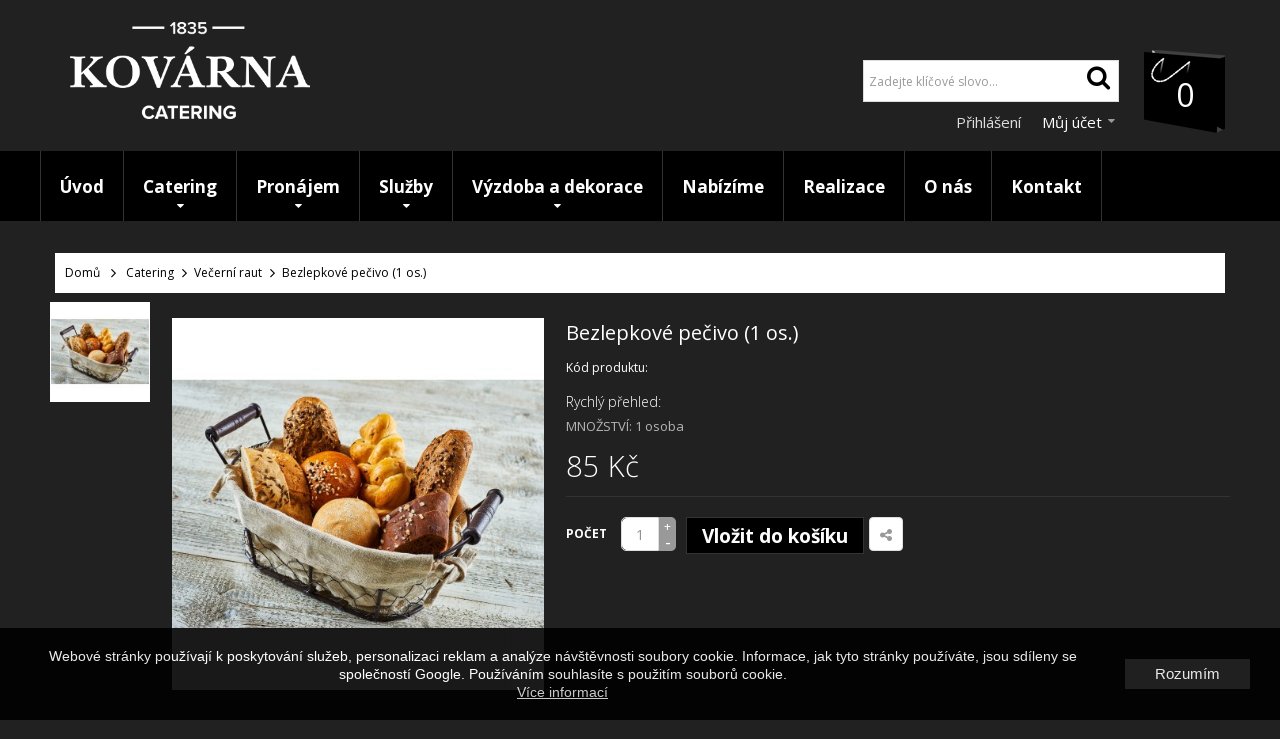

--- FILE ---
content_type: text/html; charset=utf-8
request_url: https://catering.restauracekovarna.cz/vecerni-raut/150-bezlepkove-pecivo-1-os.html
body_size: 18317
content:
<!DOCTYPE HTML>

<html lang="cs">
	<head>
		<meta charset="utf-8">
		<title>Bezlepkové pečivo (1 os.) - KOVÁRNA CATERING</title>
		
					<meta name="description" content="MNOŽSTVÍ: 1 osoba
" />
				
				
		
        <meta name="generator" content="PrestaShop" />
		<meta name="format-detection" content="telephone=no">
		<meta name="robots" content="index,follow" />
		<link rel="icon" type="image/vnd.microsoft.icon" href="/img/favicon.ico?1528100436" />
		<link rel="shortcut icon" type="image/x-icon" href="/img/favicon.ico?1528100436" />
		
		
		
				 <meta name="viewport" content="width=device-width, initial-scale=1.0, maximum-scale=1.0, minimum-scale=1.0, user-scalable=no" />
				
		
		
		
		<meta name="apple-mobile-web-app-capable" content="YES" />
        <meta name="apple-mobile-web-app-status-bar-style" content="black-translucent" />
        
		
					<link href="https://catering.restauracekovarna.cz/themes/sp_shoppystore/css/fonts/font-awesome.css" rel="stylesheet" type="text/css" media="all" />
							<link rel="stylesheet" href="/themes/sp_shoppystore/css/global.css" type="text/css" media="all" />
							<link rel="stylesheet" href="/themes/sp_shoppystore/css/autoload/jquery.mCustomScrollbar.css" type="text/css" media="all" />
							<link rel="stylesheet" href="/themes/sp_shoppystore/css/autoload/uniform.default.css" type="text/css" media="all" />
							<link rel="stylesheet" href="/js/jquery/plugins/fancybox/jquery.fancybox.css" type="text/css" media="all" />
							<link rel="stylesheet" href="/js/jquery/plugins/bxslider/jquery.bxslider.css" type="text/css" media="all" />
							<link rel="stylesheet" href="/themes/sp_shoppystore/css/bootstrap/bootstrap.min.css" type="text/css" media="all" />
							<link rel="stylesheet" href="/modules/spthemeconfigurator/views/css/front/configCss-1.css" type="text/css" media="all" />
							<link rel="stylesheet" href="/themes/sp_shoppystore/css/theme-ffffff.css" type="text/css" media="all" />
							<link rel="stylesheet" href="/themes/sp_shoppystore/css/responsive.css" type="text/css" media="all" />
							<link rel="stylesheet" href="/themes/sp_shoppystore/css/modules/blockbestsellers/blockbestsellers.css" type="text/css" media="all" />
							<link rel="stylesheet" href="/themes/sp_shoppystore/css/modules/homefeatured/homefeatured.css" type="text/css" media="all" />
							<link rel="stylesheet" href="/modules/sendtoafriend/sendtoafriend.css" type="text/css" media="all" />
							<link rel="stylesheet" href="/themes/sp_shoppystore/css/modules/spblockuserinfo/css/spblockuserinfo.css" type="text/css" media="all" />
							<link rel="stylesheet" href="/themes/sp_shoppystore/css/modules/blocktopmenu/css/blocktopmenu.css" type="text/css" media="all" />
							<link rel="stylesheet" href="/themes/sp_shoppystore/css/modules/blocktopmenu/css/superfish-modified.css" type="text/css" media="all" />
							<link rel="stylesheet" href="/modules/smartblog/css/smartblogstyle.css" type="text/css" media="all" />
							<link rel="stylesheet" href="/themes/sp_shoppystore/css/modules/blockcategories/blockcategories.css" type="text/css" media="all" />
							<link rel="stylesheet" href="/themes/sp_shoppystore/css/modules/spblockcart/css/spblockcart.css" type="text/css" media="all" />
							<link rel="stylesheet" href="/themes/sp_shoppystore/css/modules/spcustomhtml/views/css/style.css" type="text/css" media="all" />
							<link rel="stylesheet" href="/themes/sp_shoppystore/css/modules/spsearchpro/views/css/style.css" type="text/css" media="all" />
							<link rel="stylesheet" href="/themes/sp_shoppystore/css/modules/spblocknewsletter/spblocknewsletter.css" type="text/css" media="all" />
							<link rel="stylesheet" href="/themes/sp_shoppystore/css/modules/spdeal/views/css/styles.css" type="text/css" media="all" />
							<link rel="stylesheet" href="/themes/sp_shoppystore/css/modules/splistingtabs/views/css/sp-listing-tabs.css" type="text/css" media="all" />
							<link rel="stylesheet" href="/modules/splistingtabs/views/css/owl.carousel.css" type="text/css" media="all" />
							<link rel="stylesheet" href="/themes/sp_shoppystore/css/modules/spblocklanguages/css/spblocklanguages.css" type="text/css" media="all" />
							<link rel="stylesheet" href="/themes/sp_shoppystore/css/modules/spblockcurrencies/css/spblockcurrencies.css" type="text/css" media="all" />
							<link rel="stylesheet" href="/themes/sp_shoppystore/css/modules/spsupercategory/views/css/style.css" type="text/css" media="all" />
							<link rel="stylesheet" href="/themes/sp_shoppystore/css/modules/mailalerts/mailalerts.css" type="text/css" media="all" />
							<link rel="stylesheet" href="/modules/cashondeliveryplus/views/css/codplusfront.css" type="text/css" media="all" />
							<link rel="stylesheet" href="/modules/anlazyloading/views/css/front.css" type="text/css" media="all" />
							<link rel="stylesheet" href="/modules/revsliderprestashop/views/css/rs-plugin/fonts/font-awesome/css/font-awesome.css" type="text/css" media="all" />
							<link rel="stylesheet" href="/modules/revsliderprestashop/views/css/rs-plugin/fonts/pe-icon-7-stroke/css/pe-icon-7-stroke.css" type="text/css" media="all" />
							<link rel="stylesheet" href="/modules/revsliderprestashop/views/css/rs-plugin/css/settings.css" type="text/css" media="all" />
							<link rel="stylesheet" href="/modules/revsliderprestashop/views/css/rs-plugin/css/dynamic-captions.css" type="text/css" media="all" />
							<link rel="stylesheet" href="/modules/revsliderprestashop/views/css/css/front.css" type="text/css" media="all" />
							<link rel="stylesheet" href="/modules/iqitmegamenu/views/css/front.css" type="text/css" media="all" />
							<link rel="stylesheet" href="/modules/iqitmegamenu/views/css/iqitmegamenu_s_1.css" type="text/css" media="all" />
					
				

		
		
		
					<script type="text/javascript">
var CUSTOMIZE_TEXTFIELD = 1;
var FancyboxI18nClose = 'Zavř&iacute;t';
var FancyboxI18nNext = 'Dal&scaron;&iacute;';
var FancyboxI18nPrev = 'Předchoz&iacute;';
var PS_CATALOG_MODE = false;
var add_compare_item = 'Produkt přidán k porovnání';
var ajax_allowed = true;
var ajaxsearch = true;
var allowBuyWhenOutOfStock = true;
var attribute_anchor_separator = '-';
var attributesCombinations = [];
var availableLaterValue = '';
var availableNowValue = '';
var baseDir = 'https://catering.restauracekovarna.cz/';
var baseUri = 'https://catering.restauracekovarna.cz/';
var comparator_max_item = 0;
var comparedProductsIds = [];
var contentOnly = false;
var currency = {"id":3,"name":"\u010cesk\u00e1 koruna","iso_code":"CZK","iso_code_num":"203","sign":"K\u010d","blank":"1","conversion_rate":"1.000000","deleted":"0","format":"2","decimals":"1","active":"1","prefix":"","suffix":" K\u010d","id_shop_list":null,"force_id":false};
var currencyBlank = 1;
var currencyFormat = 2;
var currencyRate = 1;
var currencySign = 'Kč';
var currentDate = '2026-01-18 17:25:46';
var customerGroupWithoutTax = false;
var customizationFields = false;
var customizationIdMessage = 'Přizpůsobení #';
var default_eco_tax = 0;
var delete_txt = 'Odstranit';
var displayList = false;
var displayPrice = 0;
var doesntExist = 'Pro tento produkt tato kombinace neexistuje. Vyberte si jinou.';
var doesntExistNoMore = 'Tento produkt již není na skladě.';
var doesntExistNoMoreBut = 's těmito vlastnostmi, ale je k dispozici v jiném provedení.';
var ecotaxTax_rate = 0;
var fieldRequired = 'Vyplňte všechny požadované pole, pak uložte vlastní nastavení.';
var freeProductTranslation = 'Zdarma!';
var freeShippingTranslation = 'Doprava zdarma!';
var generated_date = 1768753546;
var group_reduction = 0;
var idDefaultImage = 313;
var id_lang = 3;
var id_product = 150;
var img_dir = 'https://catering.restauracekovarna.cz/themes/sp_shoppystore/img/';
var img_prod_dir = 'https://catering.restauracekovarna.cz/img/p/';
var img_ps_dir = 'https://catering.restauracekovarna.cz/img/';
var instantsearch = false;
var iqitmegamenu_swwidth = true;
var isGuest = 0;
var isLogged = 0;
var isMobile = false;
var jqZoomEnabled = false;
var maxQuantityToAllowDisplayOfLastQuantityMessage = 3;
var max_item = 'Nelze vybrat více než 0  produkty/ů k porovnání';
var min_item = 'Vyberte alespoň jeden produkt';
var minimalQuantity = 0;
var noTaxForThisProduct = false;
var oosHookJsCodeFunctions = [];
var page_name = 'product';
var priceDisplayMethod = 0;
var priceDisplayPrecision = 2;
var productAvailableForOrder = true;
var productBasePriceTaxExcl = 77.272727;
var productBasePriceTaxExcluded = 77.272727;
var productHasAttributes = false;
var productPrice = 85;
var productPriceTaxExcluded = 77.272727;
var productPriceWithoutReduction = 85;
var productReference = '';
var productShowPrice = true;
var productUnitPriceRatio = 0;
var product_fileButtonHtml = 'Vybrat soubor';
var product_fileDefaultHtml = 'Nebyl vybrán žádný soubor';
var product_specific_price = [];
var quantitiesDisplayAllowed = false;
var quantityAvailable = 0;
var quickView = true;
var reduction_percent = 0;
var reduction_price = 0;
var remove_compare_item = 'Produkt odstraněn z porovnání';
var removingLinkText = 'odebrat tento produkt z košíku';
var roundMode = 2;
var specific_currency = false;
var specific_price = 0;
var static_token = '55b59d23f1003efd83f8303bf36eb9ac';
var stf_msg_error = 'Váš e-mail se nepodařilo odeslat. Zkontrolujte e-mailovou adresu a zkuste to znovu.';
var stf_msg_required = 'Nevyplnili jste povinná pole';
var stf_msg_success = 'Váš e-mail byl úspěšně odeslán';
var stf_msg_title = 'Poslat příteli';
var stf_secure_key = 'cbda69249b8432be116519440f7428f9';
var stock_management = 0;
var taxRate = 10;
var token = '55b59d23f1003efd83f8303bf36eb9ac';
var uploading_in_progress = 'Probíhá nahrávání, čekejte...';
var usingSecureMode = true;
</script>

							<script type="text/javascript" src="/js/jquery/jquery-1.11.0.min.js"></script>
							<script type="text/javascript" src="/js/jquery/jquery-migrate-1.2.1.min.js"></script>
							<script type="text/javascript" src="/js/jquery/plugins/jquery.easing.js"></script>
							<script type="text/javascript" src="/js/tools.js"></script>
							<script type="text/javascript" src="/themes/sp_shoppystore/js/global.js"></script>
							<script type="text/javascript" src="/themes/sp_shoppystore/js/autoload/10-bootstrap.min.js"></script>
							<script type="text/javascript" src="/themes/sp_shoppystore/js/autoload/15-jquery.total-storage.min.js"></script>
							<script type="text/javascript" src="/themes/sp_shoppystore/js/autoload/15-jquery.uniform-modified.js"></script>
							<script type="text/javascript" src="/themes/sp_shoppystore/js/autoload/jquery.mCustomScrollbar.concat.min.js"></script>
							<script type="text/javascript" src="/themes/sp_shoppystore/js/autoload/slick.min.js"></script>
							<script type="text/javascript" src="/js/jquery/plugins/fancybox/jquery.fancybox.js"></script>
							<script type="text/javascript" src="/js/jquery/plugins/jquery.idTabs.js"></script>
							<script type="text/javascript" src="/js/jquery/plugins/jquery.scrollTo.js"></script>
							<script type="text/javascript" src="/js/jquery/plugins/jquery.serialScroll.js"></script>
							<script type="text/javascript" src="/js/jquery/plugins/bxslider/jquery.bxslider.js"></script>
							<script type="text/javascript" src="/themes/sp_shoppystore/js/product.js"></script>
							<script type="text/javascript" src="/themes/sp_shoppystore/js/sp_lib/jquery.backtotop.js"></script>
							<script type="text/javascript" src="/themes/sp_shoppystore/js/sp_lib/jquery.keepmenu.js"></script>
							<script type="text/javascript" src="/themes/sp_shoppystore/js/sp_lib/jquery.global.js"></script>
							<script type="text/javascript" src="/themes/sp_shoppystore/js/sp_lib/jquery.ui.touch-punch.min.js"></script>
							<script type="text/javascript" src="/themes/sp_shoppystore/js/sp_lib/jquery.elevatezoom.js"></script>
							<script type="text/javascript" src="/themes/sp_shoppystore/js/modules/sendtoafriend/sendtoafriend.js"></script>
							<script type="text/javascript" src="/modules/blocktopmenu/js/hoverIntent.js"></script>
							<script type="text/javascript" src="/modules/blocktopmenu/js/superfish-modified.js"></script>
							<script type="text/javascript" src="/themes/sp_shoppystore/js/tools/treeManagement.js"></script>
							<script type="text/javascript" src="/themes/sp_shoppystore/js/modules/spblockcart/ajax-cart.js"></script>
							<script type="text/javascript" src="/modules/spsearchpro/views/js/jquery.autocomplete.js"></script>
							<script type="text/javascript" src="/modules/spblocknewsletter/jquery.cookie.min.js"></script>
							<script type="text/javascript" src="/modules/spdeal/views/js/deal.js"></script>
							<script type="text/javascript" src="/modules/spdeal/views/js/jquery.cj-swipe.js"></script>
							<script type="text/javascript" src="/modules/splistingtabs/views/js/owl.carousel.js"></script>
							<script type="text/javascript" src="/themes/sp_shoppystore/js/modules/mailalerts/mailalerts.js"></script>
							<script type="text/javascript" src="/modules/anlazyloading/views/js/jquery.lazyload.min.js"></script>
							<script type="text/javascript" src="/modules/anlazyloading/views/js/main.js"></script>
							<script type="text/javascript" src="/modules/revsliderprestashop/views/js/rs-plugin/js/jquery.themepunch.tools.min.js"></script>
							<script type="text/javascript" src="/modules/revsliderprestashop/views/js/rs-plugin/js/jquery.themepunch.revolution.js"></script>
							<script type="text/javascript" src="/modules/iqitmegamenu/views/js/classie.js"></script>
							<script type="text/javascript" src="/modules/iqitmegamenu/views/js/front_horizontal.js"></script>
							<script type="text/javascript" src="/modules/iqitmegamenu/views/js/front_vertical.js"></script>
							<script type="text/javascript" src="/modules/iqitmegamenu/views/js/front_sticky.js"></script>
							<script type="text/javascript" src="/modules/iqitmegamenu/views/js/accordion.js"></script>
							<script type="text/javascript" src="/modules/ganalytics/views/js/GoogleAnalyticActionLib.js"></script>
							<script type="text/javascript" src="/modules/statsdata/js/plugindetect.js"></script>
				
				
		
		
		


<script type="text/javascript">
    //<![CDATA[
    var listdeal = [];
    //]]>
</script>



<script type="text/javascript">
    //<![CDATA[
    var listdeal = [];
    //]]>
</script>


			<script type="text/javascript">
				(window.gaDevIds=window.gaDevIds||[]).push('d6YPbH');
				(function(i,s,o,g,r,a,m){i['GoogleAnalyticsObject']=r;i[r]=i[r]||function(){
				(i[r].q=i[r].q||[]).push(arguments)},i[r].l=1*new Date();a=s.createElement(o),
				m=s.getElementsByTagName(o)[0];a.async=1;a.src=g;m.parentNode.insertBefore(a,m)
				})(window,document,'script','//www.google-analytics.com/analytics.js','ga');
				ga('create', 'UA-42427656-128', 'auto');
				ga('require', 'ec');</script>
            <meta property="og:title" content="Bezlepkov&eacute; pe&#269;ivo (1 os.)"/>
                <meta property="og:image" content="http://catering.restauracekovarna.cz/img/p/3/1/3/313-cart_default.jpg"/>
                <meta property="og:description" content="MNO&#381;STV&Iacute;: 1 osoba
"/>
                <meta property="og:image:width" content="60"/>
                <meta property="og:image:height" content="60"/>
    
    <meta property="og:url" content="https://catering.restauracekovarna.cz/vecerni-raut/150-bezlepkove-pecivo-1-os.html"/>

		
		
        <!--[if IE 9]> <link rel="stylesheet" href="https://catering.restauracekovarna.cz/themes/sp_shoppystore/css/ie9.css" type="text/css" media="all" /><![endif]-->
        
		
		
		<!-- ADD RTL CLASSS -->
																		
		
	</head>
	
	    
	    
	
	<body id="product"   itemscope itemtype="http://schema.org/WebPage" class=" content-v3  product   lang_cs patternnone layout-full slider-imgpr-0  secondImage-0" data-content="content-v3">
	
		
				
		
		
		<div id="wrapper" >
			 <!-- Header -->
			 <div class="header-container">
									<header id="header" class="header_v3">

	<div class="header-top clearfix">

		<div class="bgr_header1">

		<div class="container">

			<div class="row">

				<div id="block_right" class="col-md-6 col-sm-7 col-xs-12">

					
<!-- SP Custom Html -->
                    
                        <div class="sp_customhtml_1_1768753546949371280
		 spcustom_html">
                         
                            <div>
                   <div class="welcome-msg">
<ul class="list-msg">
<li><span class="sp-ic fa fa-phone color-theme"></span> Telephone: <a style="margin-right: 15px;" title="Call:(801) 2345 - 6789" href="tel:+84123456789">(801) 2345 - 6789</a> <span class="sp-ic fa fa-envelope color-theme"></span> E-mail: <a title="Contact@gmail.com" href="mailto:contact@gmail.com">contact@gmail.com</a></li>
<li><span class="sp-ic fa fa-phone color-theme"></span> Telephone: <a style="margin-right: 15px;" title="Call:(801) 2345 - 6789" href="tel:+84123456789">(801) 2345 - 6789</a> <span class="sp-ic fa fa-envelope color-theme"></span> E-mail: <a title="Contact@gmail.com" href="mailto:contact@gmail.com">contact@gmail.com</a></li>
</ul>
</div>
                </div>
                    </div>
    <!-- /SP Custom Html -->
	<script>// <![CDATA[
		jQuery(document).ready(function($) {
			var slider_post = $(".list-msg");
			slider_post.owlCarousel({

				responsive:{
					0:{
						items:1
					},
					480:{
						items:1
					},
					768:{
						items:1
					},
					992:{
						items:1
					},
					1200:{
						items:1
					}
				},
				
				autoplay:true,
				loop:true,
				nav : false, // Show next and prev buttons
				dots: false,
				autoplaySpeed : 500,
				navSpeed : 500,
				dotsSpeed : 500,
				autoplayHoverPause: true,
				margin:0,

			});	 
		});
	// ]]></script>


<script type="text/javascript">
				jQuery(document).ready(function($) {
					var slider_post = $(".bg_testimonia");
					slider_post.owlCarousel({

						responsive:{
							0:{
								items:1
							},
							480:{
								items:1
							},
							768:{
								items:1
							},
							992:{
								items:1
							},
							1200:{
								items:1
							}
						},
						
						autoplay:false,
						loop:true,
						nav : true, // Show next and prev buttons
						dots: false,
						autoplaySpeed : 500,
						navSpeed : 500,
						dotsSpeed : 500,
						autoplayHoverPause: true,
						margin:0,

					});	 
					
					var slider_post2 = $(".slider-clients-say");
					slider_post2.owlCarousel({

						responsive:{
							0:{
								items:1
							},
							480:{
								items:1
							},
							768:{
								items:1
							},
							992:{
								items:1
							},
							1200:{
								items:1
							}
						},
						
						autoplay:false,
						loop:true,
						nav : true, // Show next and prev buttons
						dots: false,
						autoplaySpeed : 500,
						navSpeed : 500,
						dotsSpeed : 500,
						autoplayHoverPause: true,
						margin:0,

					});	 
					// click
					$('.tab-left li').click(function(){
						$('.tab-right li').removeClass('active');
					});
					$('.tab-right li').click(function(){
						$('.tab-left li').removeClass('active');
					});
				});	
				
			
</script>


				</div>

				<div id="block_left" class="col-md-6 col-sm-5 col-xs-12">

					<div class="custom-header-area">

						<!-- Block languages module -->


<!-- /Block languages module -->


						

					</div>

				</div>

			</div>

		</div>

		</div>

		

		<div class="header-bottom1">

			<div class="header-bottom">

				<div class="container">

					<div class="row">

						<div class="header-menu1">

							<div id="header_logo" class="col-sm-4 col-md-3 col-lg-3 col-xs-12">

								<a class="logo" href="https://catering.restauracekovarna.cz/" title="KOVÁRNA CATERING">

									<img  src="https://catering.restauracekovarna.cz/themes/sp_shoppystore/img/logol3.png" alt="KOVÁRNA CATERING" width="380" height="154"/>

								</a>

							</div>

							<div id="block_search" class="col-lg-9 col-md-9 col-sm-8 col-xs-12">

								<!-- MODULE Block cart -->

<div class="blockcart clearfix">
<div class="shopping_cart clearfix">
		<p class="icon-cart">icon cart</p>
		<a href="https://catering.restauracekovarna.cz/rychla-objednavka" title="Zobrazit můj košík" rel="nofollow">
				<span class="ajax_cart_quantity">0</span>
				<span class="ajax_cart_quantity_text">Položky - </span>
				<span class="ajax_cart_total">
					0,00 Kč
				</span>
					</a>
					<div class="cart_block block exclusive">
				<div class="block_content">
					<!-- block list of products -->
					<div class="cart_block_list">
							<p class="recent_items ">Váš produkt <span>Cena</span></p>
							<p class="cart_block_no_products">
								Košík je prázdný
							</p>
							<div class="list-products mCustomScrollbar">
								<dl class="products hide">
																</dl>
							</div>
							
						
						
												<div class="cart-prices">
							<!--<div class="cart-prices-line first-line">
								<span class="price_text">
									Doručení:
								</span>
								<span class="price cart_block_shipping_cost ajax_cart_shipping_cost">
																			Doprava zdarma!
																	</span>
								
							</div>
																						<div class="cart-prices-line">
									<span class="price cart_block_tax_cost ajax_cart_tax_cost">0,00 Kč</span>
									<span>DPH</span>
								</div>
														
															<p>
																	Ceny jsou s DPH
																</p>
													</div>-->
						
						<div class="price-total">
							<span class="price_text">Celkem: </span>
							<span class="price cart_block_total ajax_block_cart_total">
																	0 Kč
															</span>
						</div>
						<div class="buttons">
							<a id="button_order_cart" class="btn btn-default button button-small" href="https://catering.restauracekovarna.cz/rychla-objednavka" title="Zobrazit můj košík" rel="nofollow">
								Zobrazit košík
							</a>
							<a id="button_goto_cart" class="btn btn-default button button-small" href="https://catering.restauracekovarna.cz/rychla-objednavka" title="Zobrazit můj košík" rel="nofollow">
								K pokladně
							</a>
						</div>
					</div>
				</div>
			</div><!-- .cart_block -->
			

</div>
</div>
</div>

	<div id="layer_cart" class="layer_box">
		<div class="layer_inner_box">
			<div class="layer_product clearfix mar_b10">
				<span class="cross" title="Zavřít"></span>
				<div class="product-image-container layer_cart_img">
				</div>
				<div class="layer_product_info">
					<h3 id="layer_cart_product_title" class="product-name"></h3>
					<span id="layer_cart_product_attributes"></span>
					<div id="layer_cart_product_quantity_wrap" class="hidden">
						<span class="layer_cart_label">Ks</span>
						<span id="layer_cart_product_quantity"></span>
					</div>
					<div id="layer_cart_product_price_wrap" class="hidden">
						<span class="layer_cart_label">Celkem</span>
						<span id="layer_cart_product_price"></span>
					</div>
				</div>
			</div>
			
			<div id="pro_added_success" class="alert alert-success">Produkt byl úspěšně přidán do košíku</div>
			<div class="layer_details">
				<div class="layer_cart_row">
					<!-- Plural Case [both cases are needed because page may be updated in Javascript] -->
					<span class="ajax_cart_product_txt_s  unvisible">
						V košíku je <span class="ajax_cart_quantity">0</span> produktů.
					</span>
					<!-- Singular Case [both cases are needed because page may be updated in Javascript] -->
					<span class="ajax_cart_product_txt ">
						V košíku je jeden produkt.
					</span>
				</div>
	
				<div id="layer_cart_ajax_block_products_total" class="layer_cart_row hidden">
					<span class="layer_cart_label">
						Produktů celkem
													(s DPH)
											</span>
					<span class="ajax_block_products_total">
											</span>
				</div>
	
								<div id="layer_cart_ajax_cart_shipping_cost" class="layer_cart_row hidden">
					<span class="layer_cart_label">
						Doprava celkem:&nbsp;(bez DPH)
					</span>
					<span class="ajax_cart_shipping_cost">
													Doprava zdarma!
											</span>
				</div>
									<div id="layer_cart_ajax_cart_tax_cost" class="layer_cart_row hidden">
						<span class="layer_cart_label">DPH</span>
						<span class="price cart_block_tax_cost ajax_cart_tax_cost">0,00 Kč</span>
					</div>
								<div id="layer_cart_ajax_block_cart_total" class="layer_cart_row">	
					<span class="layer_cart_label">
						Celkem
													(s DPH)
											</span>
					<span class="ajax_block_cart_total price">
											</span>
				</div>
				<div class="button-container clearfix">	
					<span class="continue button pull-left" title="Zpět do obchodu">
						Zpět do obchodu
					</span>
					<a class="button pull-right" href="https://catering.restauracekovarna.cz/rychla-objednavka" title="K pokladně" rel="nofollow">
						K pokladně
					</a>	
				</div>
			</div>
		</div>
		<div class="crossseling"></div>
	</div> <!-- #layer_cart -->
	<div class="layer_cart_overlay"></div>

<!-- /MODULE Block cart -->

								
            
            
                                    <div class="sp_searchpro  ">
                
                                                                                                                                    				
				                                    				
				
                
                
                <div id="sp_search_pro_1" class="spr-container spr-preload"><!--<![endif]-->
						
						
					
						<form class="sprsearch-form  hidden-box" method="get" action="https://catering.restauracekovarna.cz/module/spsearchpro/catesearch">
							<input type="hidden" name="fc" value="module"/>
							<input type="hidden" name="module" value="spsearchpro"/>
							<input type="hidden" name="controller" value="catesearch"/>
							<input type="hidden" name="orderby" value="name"/>
							<input type="hidden" name="orderway" value="desc"/>
							
															
																	<input type="hidden" name="cat_id" value="2">
																							
																							
																							
																							
																							
																							
																							
																							
																							
																							
																							
																							
																							
																							
																							
																							
																							
																							
																							
																							
																							
																							
																							
																							
																							
																							
																							
																							
																							
																							
																							
																							
																							
																							
																							
																							
																							
																							
																							
																							
																							
																							
																							
																							
																							
																							
																							
																							
																							
																							
																							
																							
																							
																							
																							
																							
																							
																							
																							
																							
																							
																							
																							
																							
																							
																							
																							
																							
																							
																							
																							
																							
																							
																							
																							
																							
																							
																							
																							
																							
																							
																							
																							
																							
																							
																							
																							
																							
																							
																							
																							
																							
																							
																							
																							
																							
																							
																							
																						
							<div class="text-search">
								<input class="spr-query" type="text" name="search_query"
								   value=""
								   placeholder="Zadejte klíčové slovo..."/>
							</div>
							
							<button value="Hledat" class="spr-search-button" type="submit" name="spr_submit_search">
								<i class="fa fa-search" aria-hidden="true"></i>
							</button>
							<input value="12" type="hidden" name="n"/>
						</form>
                    <!-- SP Block user information module NAV  -->



<div id="user_infoblock-top" class="header_user_info">

	
            <a href="https://catering.restauracekovarna.cz/muj-ucet" rel="nofollow" title="Přihlásit se k zákaznickému účtu" class="logLink">

						Přihlášení

            </a>

        
	<div class="links">

        

        

		<span>Můj účet</span>

		<ul class="userinfo-block_ul">

			<li class="checkout">

				<a href="https://catering.restauracekovarna.cz/muj-ucet" title="Můj účet" rel="nofollow">

					Můj účet

				</a>

			</li>

			

			<li class="wishlist">

				<a href="https://catering.restauracekovarna.cz/module/blockwishlist/mywishlist" title="Můj seznam přání" rel="nofollow">

					Můj seznam přání

				</a>

			</li>

			<li class="account">

				<a href="https://catering.restauracekovarna.cz/rychla-objednavka" title="Můj košík" rel="nofollow">

					Můj košík

				</a>

			</li>

			<li class="account">

				<a href="https://catering.restauracekovarna.cz/rychla-objednavka" title="K pokladně" >

					K pokladně

				</a>

			</li>

			

			

			
				<li class="login">

					<a href="https://catering.restauracekovarna.cz/muj-ucet" rel="nofollow" title="Přihlásit se k zákaznickému účtu">

						Přihlášení

					</a>

				</li>

			
		</ul>

	</div>

	

</div>



<!-- /SP Block usmodule NAV -->


                </div>

                <script type="text/javascript">
    //<![CDATA[
    jQuery(document).ready(function ($) {
        ;
        (function (element) {
            var $element = $(element);

            var _timer = 0;
            $(window).on('load', function () {
                setTimeout(function () {
                    //$('.spr-loading', $element).remove();
                    $element.removeClass('spr-preload');
                }, 1000);
            });

            $('.spr_selector .spr_select', $element).on('click',function(){
                var value_select = $('select[class=spr_select]', $element).val();
                $('input[name="cat_id"]').attr('value', value_select);
            });

            // ------------begin schreiben function load ajax ------------- //
            var $input = $('.spr-query', $element);

            loadajax_ein();
            function loadajax_ein() {
                    if (1) {
                        $input.autocomplete(
                                'https://catering.restauracekovarna.cz/module/spsearchpro/catesearch',
                                {
                                    minChars: 3,
                                    max: 10,
                                    width: 500,
                                    selectFirst: false,
                                    scroll: false,
                                    dataType: "json",
                                    formatItem: function (data, i, max, value, term) {
                                        return value;
                                    },
                                    parse: function (data) {
                                        
                                        var mytab = [];
                                        for (var i = 0; i < data.length; i++)
                                            mytab[mytab.length] = {data: data[i], value: data[i].cname + ' > ' + data[i].pname};
                                        return mytab;
                                        
                                    },
                                    extraParams: {
                                        ajaxSearch: 1,
                                        id_lang: 3,
                                        spr_module_id: "1",
                                        cat_id: $('select[class=spr_select]', $element).val(),
                                        orderby: 'name',
                                        orderway: 'desc',
                                        n: '12'
                                    }
                                })
                                .result(function (event, data, formatted) {
                                    
                                    $input.val(data.pname);
                                    
                                    document.location.href = data.product_link;
                                });
                    }
            }

            $('.spr_select', $element).on('change', function () {
                $(".ac_results").remove();
                var $input = $('.spr-query', $element);
                if (1) {
                    $input.trigger('unautocomplete');
                    $input.autocomplete(
                            'https://catering.restauracekovarna.cz/module/spsearchpro/catesearch',
                            {
                                minChars: 3,
                                max: 10,
                                width: 500,
                                selectFirst: false,
                                scroll: false,
                                dataType: "json",
                                formatItem: function (data, i, max, value, term) {
                                    return value;
                                },
                                parse: function (data) {
                                    
                                    var mytab = [];
                                    for (var i = 0; i < data.length; i++)
                                        mytab[mytab.length] = {data: data[i], value: data[i].cname + ' > ' + data[i].pname};
                                    return mytab;
                                    
                                },
                                extraParams: {
                                    ajaxSearch: 1,
                                    id_lang: 3,
                                    spr_module_id: "1",
                                    cat_id: $('select[class=spr_select]', $element).val(),
                                    orderby: 'name',
                                    orderway: 'desc',
                                    n: '12'
                                }
                            })
                            .result(function (event, data, formatted) {
                                
                                $input.val(data.pname);
                                
                                document.location.href = data.product_link;
                            });
                }
            });

            // -------end schreiben function load ajax -------------------- //

            // =====begin instal_search begin 4 characters one more======= //
            if (0) {
                function tryToCloseInstantSearch() {
                    var $oldCenterColumn = $('#old_center_column');
                    if ($oldCenterColumn.length > 0) {
                        $('#center_column').remove();
                        $oldCenterColumn.attr('id', 'center_column').show();
                        return false;
                    }
                }

                instantSearchQueries = [];
                function stopInstantSearchQueries() {
                    for (var i = 0; i < instantSearchQueries.length; i++) {
                        instantSearchQueries[i].abort();
                    }
                    instantSearchQueries = [];
                }

                $input.on('keyup', function () {
                    if ($(this).val().length > 3) {
                        stopInstantSearchQueries();
                        instantSearchQuery = $.ajax({
                            url: baseDir + 'modules/spsearchpro/spsearchpro_ajax.php',
                            data: {
                                instantSearch: 0,
                                id_lang: 3,
                                q: $(this).val(),
                                spr_module_id: "1",
                                cat_id: $('select[class=spr_select]', $element).val(),
                                orderby: 'name',
                                orderway: 'desc',
                                n: '12'
                            },
                            dataType: 'html',
                            type: 'POST',
                            headers: {"cache-control": "no-cache"},
                            async: true,
                            cache: false,
                            success: function (data) {
                                if ($input.val().length > 0) {
                                    tryToCloseInstantSearch();
                                    $('#center_column').attr('id', 'old_center_column');
                                    $('#old_center_column').after('<div id="center_column" class="' + $('#old_center_column').attr('class') + '">' + data + '</div>').hide();
                                    $('.sortPagiBar.instant_search').css('display', 'none');
                                    // Button override
                                    ajaxCart.overrideButtonsInThePage();
                                    $("#instant_search_results a.close").on('click', function () {
                                        $input.val('');
                                        return tryToCloseInstantSearch();
                                    });
                                    return false;
                                }
                                else
                                    tryToCloseInstantSearch();
                            }
                        });
                        instantSearchQueries.push(instantSearchQuery);
                    }
                    else
                        tryToCloseInstantSearch();
                });
            }
            // =====end instal_search begin 4 characters one more ======== //

            $(window).on('resize', function(){
                if($(window).width() < 480){
                    $('.spr_select option:first-child', $element).html('Všechny kategorie');
                }else{
                    $('.spr_select option:first-child', $element).html('Všechny kategorie');
                }
            });

        })('#sp_search_pro_1');
    });
    //]]>
</script>
            </div>
            


						</div>

						</div>

					</div>

				</div>

			</div>

		</div>

	<div class="header-bottom thorovokladivo clearfix">

		<div class="container">

			

			<div class="header-menu">

				

				<div id="block-menu" class="col-md-9 col-lg-9 col-sm-8 novemenu">

					

					

					

				</div>

				<div id="block_search" class="col-sm-4 col-lg-3 col-md-3 col-xs-12">

					

				</div>

			</div>

		</div>

	</div>

		</div>

	</div>





	
	
</header>


							 </div>
			 <!-- End of Header -->
       
       
       

	<div  class="iqitmegamenu-wrapper col-xs-12 cbp-hor-width-1  clearfix">
		<div id="iqitmegamenu-horizontal" class="iqitmegamenu  cbp-nosticky  cbp-sticky-transparent" role="navigation">
			<div class="container">
				
								
				<nav id="cbp-hrmenu" class="cbp-hrmenu cbp-horizontal cbp-hrsub-narrow   cbp-fade-slide-bottom      ">
					<ul>
												<li class="cbp-hrmenu-tab cbp-hrmenu-tab-3 ">
	<a href="https://catering.restauracekovarna.cz/" >								

								<span class="cbp-tab-title">
								Úvod</span>
														</a>
													</li>
												<li class="cbp-hrmenu-tab cbp-hrmenu-tab-4 ">
	<a href="https://catering.restauracekovarna.cz/3-catering" >								

								<span class="cbp-tab-title">
								Catering <i class="menuDropdownIndicator fa fa-caret-down"></i></span>
														</a>
														<div class="cbp-hrsub col-xs-12">
								<div class="cbp-triangle-container"><div class="cbp-triangle-top"></div><div class="cbp-triangle-top-back"></div></div>
								<div class="cbp-hrsub-inner">
																		
																																
		<div class="row menu_row menu-element  first_rows menu-element-id-1">
					

			

			

									
			<div  class="col-xs-3 cbp-menu-column cbp-menu-element menu-element-id-2 " >
			<div class="cbp-menu-column-inner">
						
				
				


				

								
					
													<div class="row cbp-categories-row">
																	<div class="col-xs-12">
										<a href="https://catering.restauracekovarna.cz/7-uvitaci-pohosteni" class="cbp-column-title cbp-category-title">Uvítací pohoštění </a>
										
<ul class="cbp-links cbp-category-tree">
	<li   ><a href="https://catering.restauracekovarna.cz/263-hamburgery">Hamburgery</a>
			             
	<li   ><a href="https://catering.restauracekovarna.cz/246-jednohubky">Jednohubky</a>
			             
	<li   ><a href="https://catering.restauracekovarna.cz/245-kanapky">Kanapky</a>
			             
	<li   ><a href="https://catering.restauracekovarna.cz/292-tartaletky">Tartaletky</a>
			             
	<li   ><a href="https://catering.restauracekovarna.cz/306-predkrmy">Předkrmy</a>
			             
	<li   ><a href="https://catering.restauracekovarna.cz/247-quiche">Quiche</a>
			             
	<li   ><a href="https://catering.restauracekovarna.cz/248-welcome-drink">Welcome drink</a>
			             
	<li   ><a href="https://catering.restauracekovarna.cz/326-farmarsky-koutek">Farmářský koutek</a>
			             
	<li   ><a href="https://catering.restauracekovarna.cz/325-prilohy">Přílohy</a>
			             
</ul>
									</div>
															</div>

											
				
			

			

			

						</div>		</div>

						
			<div  class="col-xs-3 cbp-menu-column cbp-menu-element menu-element-id-3 " >
			<div class="cbp-menu-column-inner">
						
				
				


				

								
					
													<div class="row cbp-categories-row">
																	<div class="col-xs-12">
										<a href="https://catering.restauracekovarna.cz/8-svatebni-hostina" class="cbp-column-title cbp-category-title">Svatební hostina </a>
										
<ul class="cbp-links cbp-category-tree">
	<li   ><a href="https://catering.restauracekovarna.cz/249-slavnostni-pripitek">Slavnostní přípitek</a>
			             
	<li   ><a href="https://catering.restauracekovarna.cz/250-amusebouche">Amusebouche</a>
			             
	<li   ><a href="https://catering.restauracekovarna.cz/251-predkrmy">Předkrmy</a>
			             
	<li   ><a href="https://catering.restauracekovarna.cz/252-polevky">Polévky</a>
			             
	<li   ><a href="https://catering.restauracekovarna.cz/253-hlavni-chody">Hlavní chody</a>
			             
	<li   ><a href="https://catering.restauracekovarna.cz/254-dezerty">Dezerty</a>
			             
	<li   ><a href="https://catering.restauracekovarna.cz/264-digestiv">Digestiv</a>
			             
</ul>
									</div>
															</div>

											
				
			

			

			

						</div>		</div>

						
			<div  class="col-xs-3 cbp-menu-column cbp-menu-element menu-element-id-4 " >
			<div class="cbp-menu-column-inner">
						
				
				


				

								
					
													<div class="row cbp-categories-row">
																	<div class="col-xs-12">
										<a href="https://catering.restauracekovarna.cz/9-obedovy-raut" class="cbp-column-title cbp-category-title">Obědový raut </a>
										
<ul class="cbp-links cbp-category-tree">
	<li   ><a href="https://catering.restauracekovarna.cz/255-predkrmy">Předkrmy</a>
			             
	<li   ><a href="https://catering.restauracekovarna.cz/257-farmarsky-koutek">Farmářský koutek</a>
			             
	<li   ><a href="https://catering.restauracekovarna.cz/256-salaty">Saláty</a>
			             
	<li   ><a href="https://catering.restauracekovarna.cz/266-polevky">Polévky</a>
			             
	<li   ><a href="https://catering.restauracekovarna.cz/259-hlavni-chody">Hlavní chody</a>
			             
	<li   ><a href="https://catering.restauracekovarna.cz/260-prilohy">Přílohy</a>
			             
	<li   ><a href="https://catering.restauracekovarna.cz/262-omacky">Omáčky</a>
			             
	<li   ><a href="https://catering.restauracekovarna.cz/261-moucniky-a-dezerty">Moučníky a dezerty</a>
			             
</ul>
									</div>
															</div>

											
				
			

			

			

						</div>		</div>

						
			<div  class="col-xs-3 cbp-menu-column cbp-menu-element menu-element-id-5 " >
			<div class="cbp-menu-column-inner">
						
				
				


				

								
					
													<div class="row cbp-categories-row">
																	<div class="col-xs-12">
										<a href="https://catering.restauracekovarna.cz/10-vecerni-raut" class="cbp-column-title cbp-category-title">Večerní raut</a>
										
<ul class="cbp-links cbp-category-tree">
	<li   ><a href="https://catering.restauracekovarna.cz/267-predkrmy">Předkrmy</a>
			             
	<li   ><a href="https://catering.restauracekovarna.cz/268-farmarsky-koutek">Farmářský koutek</a>
			             
	<li   ><a href="https://catering.restauracekovarna.cz/269-salaty">Saláty</a>
			             
	<li   ><a href="https://catering.restauracekovarna.cz/270-polevky">Polévky</a>
			             
	<li   ><a href="https://catering.restauracekovarna.cz/271-hlavni-chody">Hlavní chody</a>
			             
	<li   ><a href="https://catering.restauracekovarna.cz/272-prilohy">Přílohy</a>
			             
	<li   ><a href="https://catering.restauracekovarna.cz/273-omacky">Omáčky</a>
			             
	<li   ><a href="https://catering.restauracekovarna.cz/274-moucniky-a-dezerty">Moučníky a dezerty</a>
			             
</ul>
									</div>
															</div>

											
				
			

			

			

									
		<div class="row menu_row menu-element  menu-element-id-6">
					

			

			

								</div>

									</div>		</div>

						
			<div  class="col-xs-3 cbp-menu-column cbp-menu-element menu-element-id-7 " >
			<div class="cbp-menu-column-inner">
						
				
				


				

								
					
													<div class="row cbp-categories-row">
																	<div class="col-xs-12">
										<a href="https://catering.restauracekovarna.cz/11-pozdni-pohosteni" class="cbp-column-title cbp-category-title">Pozdní pohoštění</a>
										
<ul class="cbp-links cbp-category-tree">
	<li   ><a href="https://catering.restauracekovarna.cz/281-farmarsky-koutek">Farmářský koutek</a>
			             
	<li   ><a href="https://catering.restauracekovarna.cz/275-hamburgery">Hamburgery</a>
			             
	<li   ><a href="https://catering.restauracekovarna.cz/279-hlavni-chody">Hlavní chody</a>
			             
	<li   ><a href="https://catering.restauracekovarna.cz/276-jednohubky">Jednohubky</a>
			             
	<li   ><a href="https://catering.restauracekovarna.cz/277-kanapky">Kanapky</a>
			             
	<li   ><a href="https://catering.restauracekovarna.cz/282-k-pivu-a-vinu">K pivu a vínu</a>
			             
	<li   ><a href="https://catering.restauracekovarna.cz/285-moucniky-a-dezerty">Moučníky a dezerty</a>
			             
	<li   ><a href="https://catering.restauracekovarna.cz/287-omacky">Omáčky</a>
			             
	<li   ><a href="https://catering.restauracekovarna.cz/283-predkrmy">Předkrmy</a>
			             
	<li   ><a href="https://catering.restauracekovarna.cz/284-polevky">Polévky</a>
			             
	<li   ><a href="https://catering.restauracekovarna.cz/286-prilohy">Přílohy</a>
			             
	<li   ><a href="https://catering.restauracekovarna.cz/280-salaty">Saláty</a>
			             
	<li   ><a href="https://catering.restauracekovarna.cz/293-tartaletky">Tartaletky</a>
			             
	<li   ><a href="https://catering.restauracekovarna.cz/278-quiche">Quiche</a>
			             
</ul>
									</div>
															</div>

											
				
			

			

			

						</div>		</div>

						
			<div  class="col-xs-3 cbp-menu-column cbp-menu-element menu-element-id-9 " >
			<div class="cbp-menu-column-inner">
						
				
				


				

								
					
													<div class="row cbp-categories-row">
																	<div class="col-xs-12">
										<a href="https://catering.restauracekovarna.cz/300-snidane" class="cbp-column-title cbp-category-title">Snídaně</a>
										
<ul class="cbp-links cbp-category-tree">
	<li   ><a href="https://catering.restauracekovarna.cz/307-svedsky-stul">Švédský stůl</a>
			             
	<li   ><a href="https://catering.restauracekovarna.cz/308-polevky">Polévky</a>
			             
</ul>
									</div>
															</div>

											
				
			

			

			

						</div>		</div>

						
			<div  class="col-xs-3 cbp-menu-column cbp-menu-element menu-element-id-8 " >
			<div class="cbp-menu-column-inner">
						
				
				


				

								
					
													<div class="row cbp-categories-row">
																	<div class="col-xs-12">
										<a href="https://catering.restauracekovarna.cz/294-napoje" class="cbp-column-title cbp-category-title">Nápoje</a>
										
<ul class="cbp-links cbp-category-tree">
	<li   ><a href="https://catering.restauracekovarna.cz/305-energeticke-napoje">Energetické nápoje</a>
			             
	<li   ><a href="https://catering.restauracekovarna.cz/303-lihoviny">Lihoviny</a>
			             
	<li   ><a href="https://catering.restauracekovarna.cz/295-nase-limonady">Naše limonády</a>
			             
	<li   ><a href="https://catering.restauracekovarna.cz/302-nealkoholicke-napoje">Nealkoholické nápoje</a>
			             
	<li   ><a href="https://catering.restauracekovarna.cz/297-pivo">Pivo</a>
			             
	<li   ><a href="https://catering.restauracekovarna.cz/304-teple-napoje">Teplé nápoje</a>
			             
	<li   ><a href="https://catering.restauracekovarna.cz/301-vino">Víno</a>
			             
</ul>
									</div>
															</div>

											
				
			

			

			

						</div>		</div>

											</div>
               
																					
																										</div>
							</div>
													</li>
												<li class="cbp-hrmenu-tab cbp-hrmenu-tab-6 ">
	<a href="https://catering.restauracekovarna.cz/6-pronajem" >								

								<span class="cbp-tab-title">
								Pronájem <i class="menuDropdownIndicator fa fa-caret-down"></i></span>
														</a>
														<div class="cbp-hrsub col-xs-12">
								<div class="cbp-triangle-container"><div class="cbp-triangle-top"></div><div class="cbp-triangle-top-back"></div></div>
								<div class="cbp-hrsub-inner">
																		
																																
		<div class="row menu_row menu-element  first_rows menu-element-id-1">
					

			

			

									
			<div  class="col-xs-3 cbp-menu-column cbp-menu-element menu-element-id-2 " >
			<div class="cbp-menu-column-inner">
						
				
				


				

								
					
													<div class="row cbp-categories-row">
																	<div class="col-xs-12">
										<a href="https://catering.restauracekovarna.cz/26-resort-v-raji-svatba" class="cbp-column-title cbp-category-title">Resort v Ráji - svatba</a>
																			</div>
															</div>

											
				
			

			

			

						</div>		</div>

						
			<div  class="col-xs-3 cbp-menu-column cbp-menu-element menu-element-id-5 " >
			<div class="cbp-menu-column-inner">
						
				
				


				

								
					
													<div class="row cbp-categories-row">
																	<div class="col-xs-12">
										<a href="https://catering.restauracekovarna.cz/296-resort-v-raji-firma" class="cbp-column-title cbp-category-title">Resort v Ráji - firma</a>
																			</div>
															</div>

											
				
			

			

			

						</div>		</div>

						
			<div  class="col-xs-3 cbp-menu-column cbp-menu-element menu-element-id-3 " >
			<div class="cbp-menu-column-inner">
						
				
				


				

								
					
													<div class="row cbp-categories-row">
																	<div class="col-xs-12">
										<a href="https://catering.restauracekovarna.cz/27-restaurace-kovarna" class="cbp-column-title cbp-category-title">Restaurace Kovárna</a>
																			</div>
															</div>

											
				
			

			

			

						</div>		</div>

						
			<div  class="col-xs-3 cbp-menu-column cbp-menu-element menu-element-id-4 " >
			<div class="cbp-menu-column-inner">
						
				
				


				

								
					
													<div class="row cbp-categories-row">
																	<div class="col-xs-12">
										<a href="https://catering.restauracekovarna.cz/28-wellness-kovarna" class="cbp-column-title cbp-category-title">Wellness Kovárna</a>
																			</div>
															</div>

											
				
			

			

			

						</div>		</div>

											</div>
               
																					
																										</div>
							</div>
													</li>
												<li class="cbp-hrmenu-tab cbp-hrmenu-tab-5 ">
	<a href="https://catering.restauracekovarna.cz/5-sluzby" >								

								<span class="cbp-tab-title">
								Služby <i class="menuDropdownIndicator fa fa-caret-down"></i></span>
														</a>
														<div class="cbp-hrsub col-xs-12">
								<div class="cbp-triangle-container"><div class="cbp-triangle-top"></div><div class="cbp-triangle-top-back"></div></div>
								<div class="cbp-hrsub-inner">
																		
																																
		<div class="row menu_row menu-element  first_rows menu-element-id-1">
					

			

			

									
			<div  class="col-xs-3 cbp-menu-column cbp-menu-element menu-element-id-5 " >
			<div class="cbp-menu-column-inner">
						
				
				


				

								
					
													<div class="row cbp-categories-row">
																	<div class="col-xs-12">
										<a href="https://catering.restauracekovarna.cz/21-dort" class="cbp-column-title cbp-category-title">Dort</a>
																			</div>
															</div>

											
				
			

			

			

						</div>		</div>

						
			<div  class="col-xs-3 cbp-menu-column cbp-menu-element menu-element-id-4 " >
			<div class="cbp-menu-column-inner">
						
				
				


				

								
					
													<div class="row cbp-categories-row">
																	<div class="col-xs-12">
										<a href="https://catering.restauracekovarna.cz/20-fotograficke-sluzby" class="cbp-column-title cbp-category-title">Fotografické služby</a>
																			</div>
															</div>

											
				
			

			

			

						</div>		</div>

						
			<div  class="col-xs-3 cbp-menu-column cbp-menu-element menu-element-id-3 " >
			<div class="cbp-menu-column-inner">
						
				
				


				

								
					
													<div class="row cbp-categories-row">
																	<div class="col-xs-12">
										<a href="https://catering.restauracekovarna.cz/19-kvetiny" class="cbp-column-title cbp-category-title">Květiny</a>
										
<ul class="cbp-links cbp-category-tree">
	<li   ><a href="https://catering.restauracekovarna.cz/327-nezive-kvetiny">Neživé květiny</a>
			             
	<li   ><a href="https://catering.restauracekovarna.cz/328-zive-kvetiny">Živé květiny</a>
			             
</ul>
									</div>
															</div>

											
				
			

			

			

						</div>		</div>

						
			<div  class="col-xs-3 cbp-menu-column cbp-menu-element menu-element-id-7 " >
			<div class="cbp-menu-column-inner">
						
				
				


				

								
					
													<div class="row cbp-categories-row">
																	<div class="col-xs-12">
										<a href="https://catering.restauracekovarna.cz/24-harmonogram" class="cbp-column-title cbp-category-title">Harmonogram</a>
																			</div>
															</div>

											
				
			

			

			

						</div>		</div>

						
			<div  class="col-xs-3 cbp-menu-column cbp-menu-element menu-element-id-9 " >
			<div class="cbp-menu-column-inner">
						
				
				


				

								
					
													<div class="row cbp-categories-row">
																	<div class="col-xs-12">
										<a href="https://catering.restauracekovarna.cz/290-hudba" class="cbp-column-title cbp-category-title">Hudba</a>
																			</div>
															</div>

											
				
			

			

			

						</div>		</div>

						
			<div  class="col-xs-3 cbp-menu-column cbp-menu-element menu-element-id-6 " >
			<div class="cbp-menu-column-inner">
						
				
				


				

								
					
													<div class="row cbp-categories-row">
																	<div class="col-xs-12">
										<a href="https://catering.restauracekovarna.cz/22-sladky-koutek" class="cbp-column-title cbp-category-title">Sladký koutek</a>
																			</div>
															</div>

											
				
			

			

			

						</div>		</div>

						
			<div  class="col-xs-3 cbp-menu-column cbp-menu-element menu-element-id-2 " >
			<div class="cbp-menu-column-inner">
						
				
				


				

								
					
													<div class="row cbp-categories-row">
																	<div class="col-xs-12">
										<a href="https://catering.restauracekovarna.cz/18-svatebni-koordinace" class="cbp-column-title cbp-category-title">Svatební koordinace</a>
																			</div>
															</div>

											
				
			

			

			

						</div>		</div>

						
			<div  class="col-xs-3 cbp-menu-column cbp-menu-element menu-element-id-11 " >
			<div class="cbp-menu-column-inner">
						
				
				


				

								
					
													<div class="row cbp-categories-row">
																	<div class="col-xs-12">
										<a href="https://catering.restauracekovarna.cz/299-svatebni-liceni" class="cbp-column-title cbp-category-title">Svatební líčení</a>
																			</div>
															</div>

											
				
			

			

			

						</div>		</div>

						
			<div  class="col-xs-3 cbp-menu-column cbp-menu-element menu-element-id-14 " >
			<div class="cbp-menu-column-inner">
						
				
				


				

								
					
													<div class="row cbp-categories-row">
																	<div class="col-xs-12">
										<a href="https://catering.restauracekovarna.cz/309-svatebni-obrad" class="cbp-column-title cbp-category-title">Svatební obřad</a>
																			</div>
															</div>

											
				
			

			

			

						</div>		</div>

						
			<div  class="col-xs-3 cbp-menu-column cbp-menu-element menu-element-id-16 " >
			<div class="cbp-menu-column-inner">
						
				
				


				

								
					
													<div class="row cbp-categories-row">
																	<div class="col-xs-12">
										<a href="https://catering.restauracekovarna.cz/310-zasedaci-poradek" class="cbp-column-title cbp-category-title">Zasedací pořádek</a>
																			</div>
															</div>

											
				
			

			

			

						</div>		</div>

						
			<div  class="col-xs-3 cbp-menu-column cbp-menu-element menu-element-id-10 " >
			<div class="cbp-menu-column-inner">
						
				
				


				

								
					
				
			

			

			

						</div>		</div>

						
			<div  class="col-xs-3 cbp-menu-column cbp-menu-element menu-element-id-8 " >
			<div class="cbp-menu-column-inner">
						
				
				


				

								
					
				
			

			

			

						</div>		</div>

											</div>
               
																					
																										</div>
							</div>
													</li>
												<li class="cbp-hrmenu-tab cbp-hrmenu-tab-11 ">
	<a href="https://catering.restauracekovarna.cz/4-vyzdoba-a-dekorace" >								

								<span class="cbp-tab-title">
								Výzdoba a dekorace <i class="menuDropdownIndicator fa fa-caret-down"></i></span>
														</a>
														<div class="cbp-hrsub col-xs-12">
								<div class="cbp-triangle-container"><div class="cbp-triangle-top"></div><div class="cbp-triangle-top-back"></div></div>
								<div class="cbp-hrsub-inner">
																		
																																
		<div class="row menu_row menu-element  first_rows menu-element-id-1">
					

			

			

									
			<div  class="col-xs-3 cbp-menu-column cbp-menu-element menu-element-id-8 " >
			<div class="cbp-menu-column-inner">
						
				
				


				

								
					
													<div class="row cbp-categories-row">
																	<div class="col-xs-12">
										<a href="https://catering.restauracekovarna.cz/311-brany-a-konstrukce" class="cbp-column-title cbp-category-title">Brány a konstrukce</a>
																			</div>
															</div>

											
				
			

			

			

						</div>		</div>

						
			<div  class="col-xs-3 cbp-menu-column cbp-menu-element menu-element-id-9 " >
			<div class="cbp-menu-column-inner">
						
				
				


				

								
					
													<div class="row cbp-categories-row">
																	<div class="col-xs-12">
										<a href="https://catering.restauracekovarna.cz/313-cedule" class="cbp-column-title cbp-category-title">Cedule</a>
																			</div>
															</div>

											
				
			

			

			

						</div>		</div>

						
			<div  class="col-xs-3 cbp-menu-column cbp-menu-element menu-element-id-10 " >
			<div class="cbp-menu-column-inner">
						
				
				


				

								
					
													<div class="row cbp-categories-row">
																	<div class="col-xs-12">
										<a href="https://catering.restauracekovarna.cz/314-klece-a-lucerny" class="cbp-column-title cbp-category-title">Klece a lucerny</a>
																			</div>
															</div>

											
				
			

			

			

						</div>		</div>

						
			<div  class="col-xs-3 cbp-menu-column cbp-menu-element menu-element-id-11 " >
			<div class="cbp-menu-column-inner">
						
				
				


				

								
					
													<div class="row cbp-categories-row">
																	<div class="col-xs-12">
										<a href="https://catering.restauracekovarna.cz/312-nabytek" class="cbp-column-title cbp-category-title">Nábytek</a>
																			</div>
															</div>

											
				
			

			

			

						</div>		</div>

						
			<div  class="col-xs-3 cbp-menu-column cbp-menu-element menu-element-id-19 " >
			<div class="cbp-menu-column-inner">
						
				
				


				

								
					
													<div class="row cbp-categories-row">
																	<div class="col-xs-12">
										<a href="https://catering.restauracekovarna.cz/324-nadobi" class="cbp-column-title cbp-category-title">Nádobí</a>
																			</div>
															</div>

											
				
			

			

			

						</div>		</div>

						
			<div  class="col-xs-3 cbp-menu-column cbp-menu-element menu-element-id-15 " >
			<div class="cbp-menu-column-inner">
						
				
				


				

								
					
													<div class="row cbp-categories-row">
																	<div class="col-xs-12">
										<a href="https://catering.restauracekovarna.cz/319-stojany" class="cbp-column-title cbp-category-title">Stojany</a>
																			</div>
															</div>

											
				
			

			

			

						</div>		</div>

						
			<div  class="col-xs-3 cbp-menu-column cbp-menu-element menu-element-id-12 " >
			<div class="cbp-menu-column-inner">
						
				
				


				

								
					
													<div class="row cbp-categories-row">
																	<div class="col-xs-12">
										<a href="https://catering.restauracekovarna.cz/317-ramy-a-zrcadla" class="cbp-column-title cbp-category-title">Rámy a zrcadla</a>
																			</div>
															</div>

											
				
			

			

			

						</div>		</div>

						
			<div  class="col-xs-3 cbp-menu-column cbp-menu-element menu-element-id-20 " >
			<div class="cbp-menu-column-inner">
						
				
				


				

								
					
													<div class="row cbp-categories-row">
																	<div class="col-xs-12">
										<a href="https://catering.restauracekovarna.cz/323-svicny" class="cbp-column-title cbp-category-title">Svícny</a>
																			</div>
															</div>

											
				
			

			

			

						</div>		</div>

						
			<div  class="col-xs-3 cbp-menu-column cbp-menu-element menu-element-id-18 " >
			<div class="cbp-menu-column-inner">
						
				
				


				

								
					
													<div class="row cbp-categories-row">
																	<div class="col-xs-12">
										<a href="https://catering.restauracekovarna.cz/320-svicky-a-svetylka" class="cbp-column-title cbp-category-title">Svíčky a světýlka</a>
																			</div>
															</div>

											
				
			

			

			

						</div>		</div>

						
			<div  class="col-xs-3 cbp-menu-column cbp-menu-element menu-element-id-21 " >
			<div class="cbp-menu-column-inner">
						
				
				


				

								
					
													<div class="row cbp-categories-row">
																	<div class="col-xs-12">
										<a href="https://catering.restauracekovarna.cz/321-tacy-a-bedynky" class="cbp-column-title cbp-category-title">Tácy a bedýnky</a>
																			</div>
															</div>

											
				
			

			

			

						</div>		</div>

						
			<div  class="col-xs-3 cbp-menu-column cbp-menu-element menu-element-id-16 " >
			<div class="cbp-menu-column-inner">
						
				
				


				

								
					
													<div class="row cbp-categories-row">
																	<div class="col-xs-12">
										<a href="https://catering.restauracekovarna.cz/316-textil" class="cbp-column-title cbp-category-title">Textil</a>
																			</div>
															</div>

											
				
			

			

			

						</div>		</div>

						
			<div  class="col-xs-3 cbp-menu-column cbp-menu-element menu-element-id-13 " >
			<div class="cbp-menu-column-inner">
						
				
				


				

								
					
													<div class="row cbp-categories-row">
																	<div class="col-xs-12">
										<a href="https://catering.restauracekovarna.cz/315-vazy" class="cbp-column-title cbp-category-title">Vázy</a>
																			</div>
															</div>

											
				
			

			

			

						</div>		</div>

						
			<div  class="col-xs-3 cbp-menu-column cbp-menu-element menu-element-id-22 " >
			<div class="cbp-menu-column-inner">
						
				
				


				

								
					
													<div class="row cbp-categories-row">
																	<div class="col-xs-12">
										<a href="https://catering.restauracekovarna.cz/322-zvyky" class="cbp-column-title cbp-category-title">Zvyky</a>
																			</div>
															</div>

											
				
			

			

			

						</div>		</div>

						
			<div  class="col-xs-3 cbp-menu-column cbp-menu-element menu-element-id-17 " >
			<div class="cbp-menu-column-inner">
						
				
				


				

								
					
													<div class="row cbp-categories-row">
																	<div class="col-xs-12">
										<a href="https://catering.restauracekovarna.cz/318-ostatni-dekorace" class="cbp-column-title cbp-category-title">Ostatní dekorace</a>
																			</div>
															</div>

											
				
			

			

			

						</div>		</div>

											</div>
               
																					
																										</div>
							</div>
													</li>
												<li class="cbp-hrmenu-tab cbp-hrmenu-tab-7 ">
	<a href="https://catering.restauracekovarna.cz/content/10-nabizime" >								

								<span class="cbp-tab-title">
								Nabízíme</span>
														</a>
													</li>
												<li class="cbp-hrmenu-tab cbp-hrmenu-tab-10 ">
	<a href="../smartblog.html" >								

								<span class="cbp-tab-title">
								Realizace</span>
														</a>
													</li>
												<li class="cbp-hrmenu-tab cbp-hrmenu-tab-8 ">
	<a href="https://catering.restauracekovarna.cz/content/11-o-nas" >								

								<span class="cbp-tab-title">
								O nás</span>
														</a>
													</li>
												<li class="cbp-hrmenu-tab cbp-hrmenu-tab-9 ">
	<a href="../kontakt" >								

								<span class="cbp-tab-title">
								Kontakt</span>
														</a>
													</li>
											</ul>
				</nav>
				

				
			</div>
			<div id="iqitmegamenu-mobile">

					<div id="iqitmegamenu-shower" class="clearfix"><div class="container">
						<div class="iqitmegamenu-icon"><i class="fa fa-bars"></i></div>
						<span>Menu</span>
						</div>
					</div>
					<div class="cbp-mobilesubmenu"><div class="container">
					<ul id="iqitmegamenu-accordion" class="iqitmegamenu-accordion"> 
						<li><a href="https://catering.restauracekovarna.cz/" title="Home">Home</a></li>
<li><a href="https://catering.restauracekovarna.cz/3-catering" title="Catering">Catering</a><ul><li><a href="https://catering.restauracekovarna.cz/7-uvitaci-pohosteni" title="Uvítací pohoštění ">Uvítací pohoštění </a><ul><li><a href="https://catering.restauracekovarna.cz/263-hamburgery" title="Hamburgery">Hamburgery</a></li><li><a href="https://catering.restauracekovarna.cz/246-jednohubky" title="Jednohubky">Jednohubky</a></li><li><a href="https://catering.restauracekovarna.cz/245-kanapky" title="Kanapky">Kanapky</a></li><li><a href="https://catering.restauracekovarna.cz/292-tartaletky" title="Tartaletky">Tartaletky</a></li><li><a href="https://catering.restauracekovarna.cz/306-predkrmy" title="Předkrmy">Předkrmy</a></li><li><a href="https://catering.restauracekovarna.cz/247-quiche" title="Quiche">Quiche</a></li><li><a href="https://catering.restauracekovarna.cz/248-welcome-drink" title="Welcome drink">Welcome drink</a></li><li><a href="https://catering.restauracekovarna.cz/326-farmarsky-koutek" title="Farmářský koutek">Farmářský koutek</a></li><li><a href="https://catering.restauracekovarna.cz/325-prilohy" title="Přílohy">Přílohy</a></li></ul></li><li><a href="https://catering.restauracekovarna.cz/8-svatebni-hostina" title="Svatební hostina ">Svatební hostina </a><ul><li><a href="https://catering.restauracekovarna.cz/249-slavnostni-pripitek" title="Slavnostní přípitek">Slavnostní přípitek</a></li><li><a href="https://catering.restauracekovarna.cz/250-amusebouche" title="Amusebouche">Amusebouche</a></li><li><a href="https://catering.restauracekovarna.cz/251-predkrmy" title="Předkrmy">Předkrmy</a></li><li><a href="https://catering.restauracekovarna.cz/252-polevky" title="Polévky">Polévky</a></li><li><a href="https://catering.restauracekovarna.cz/253-hlavni-chody" title="Hlavní chody">Hlavní chody</a></li><li><a href="https://catering.restauracekovarna.cz/254-dezerty" title="Dezerty">Dezerty</a></li><li><a href="https://catering.restauracekovarna.cz/264-digestiv" title="Digestiv">Digestiv</a></li></ul></li><li><a href="https://catering.restauracekovarna.cz/9-obedovy-raut" title="Obědový raut ">Obědový raut </a><ul><li><a href="https://catering.restauracekovarna.cz/255-predkrmy" title="Předkrmy">Předkrmy</a></li><li><a href="https://catering.restauracekovarna.cz/257-farmarsky-koutek" title="Farmářský koutek">Farmářský koutek</a></li><li><a href="https://catering.restauracekovarna.cz/256-salaty" title="Saláty">Saláty</a></li><li><a href="https://catering.restauracekovarna.cz/266-polevky" title="Polévky">Polévky</a></li><li><a href="https://catering.restauracekovarna.cz/259-hlavni-chody" title="Hlavní chody">Hlavní chody</a></li><li><a href="https://catering.restauracekovarna.cz/260-prilohy" title="Přílohy">Přílohy</a></li><li><a href="https://catering.restauracekovarna.cz/262-omacky" title="Omáčky">Omáčky</a></li><li><a href="https://catering.restauracekovarna.cz/261-moucniky-a-dezerty" title="Moučníky a dezerty">Moučníky a dezerty</a></li></ul></li><li><a href="https://catering.restauracekovarna.cz/10-vecerni-raut" title="Večerní raut">Večerní raut</a><ul><li><a href="https://catering.restauracekovarna.cz/267-predkrmy" title="Předkrmy">Předkrmy</a></li><li><a href="https://catering.restauracekovarna.cz/268-farmarsky-koutek" title="Farmářský koutek">Farmářský koutek</a></li><li><a href="https://catering.restauracekovarna.cz/269-salaty" title="Saláty">Saláty</a></li><li><a href="https://catering.restauracekovarna.cz/270-polevky" title="Polévky">Polévky</a></li><li><a href="https://catering.restauracekovarna.cz/271-hlavni-chody" title="Hlavní chody">Hlavní chody</a></li><li><a href="https://catering.restauracekovarna.cz/272-prilohy" title="Přílohy">Přílohy</a></li><li><a href="https://catering.restauracekovarna.cz/273-omacky" title="Omáčky">Omáčky</a></li><li><a href="https://catering.restauracekovarna.cz/274-moucniky-a-dezerty" title="Moučníky a dezerty">Moučníky a dezerty</a></li></ul></li><li><a href="https://catering.restauracekovarna.cz/11-pozdni-pohosteni" title="Pozdní pohoštění">Pozdní pohoštění</a><ul><li><a href="https://catering.restauracekovarna.cz/281-farmarsky-koutek" title="Farmářský koutek">Farmářský koutek</a></li><li><a href="https://catering.restauracekovarna.cz/275-hamburgery" title="Hamburgery">Hamburgery</a></li><li><a href="https://catering.restauracekovarna.cz/279-hlavni-chody" title="Hlavní chody">Hlavní chody</a></li><li><a href="https://catering.restauracekovarna.cz/276-jednohubky" title="Jednohubky">Jednohubky</a></li><li><a href="https://catering.restauracekovarna.cz/277-kanapky" title="Kanapky">Kanapky</a></li><li><a href="https://catering.restauracekovarna.cz/282-k-pivu-a-vinu" title="K pivu a vínu">K pivu a vínu</a></li><li><a href="https://catering.restauracekovarna.cz/285-moucniky-a-dezerty" title="Moučníky a dezerty">Moučníky a dezerty</a></li><li><a href="https://catering.restauracekovarna.cz/287-omacky" title="Omáčky">Omáčky</a></li><li><a href="https://catering.restauracekovarna.cz/283-predkrmy" title="Předkrmy">Předkrmy</a></li><li><a href="https://catering.restauracekovarna.cz/284-polevky" title="Polévky">Polévky</a></li><li><a href="https://catering.restauracekovarna.cz/286-prilohy" title="Přílohy">Přílohy</a></li><li><a href="https://catering.restauracekovarna.cz/280-salaty" title="Saláty">Saláty</a></li><li><a href="https://catering.restauracekovarna.cz/293-tartaletky" title="Tartaletky">Tartaletky</a></li><li><a href="https://catering.restauracekovarna.cz/278-quiche" title="Quiche">Quiche</a></li></ul></li><li><a href="https://catering.restauracekovarna.cz/300-snidane" title="Snídaně">Snídaně</a><ul><li><a href="https://catering.restauracekovarna.cz/307-svedsky-stul" title="Švédský stůl">Švédský stůl</a></li><li><a href="https://catering.restauracekovarna.cz/308-polevky" title="Polévky">Polévky</a></li></ul></li><li><a href="https://catering.restauracekovarna.cz/294-napoje" title="Nápoje">Nápoje</a><ul><li><a href="https://catering.restauracekovarna.cz/305-energeticke-napoje" title="Energetické nápoje">Energetické nápoje</a></li><li><a href="https://catering.restauracekovarna.cz/303-lihoviny" title="Lihoviny">Lihoviny</a></li><li><a href="https://catering.restauracekovarna.cz/295-nase-limonady" title="Naše limonády">Naše limonády</a></li><li><a href="https://catering.restauracekovarna.cz/302-nealkoholicke-napoje" title="Nealkoholické nápoje">Nealkoholické nápoje</a></li><li><a href="https://catering.restauracekovarna.cz/297-pivo" title="Pivo">Pivo</a></li><li><a href="https://catering.restauracekovarna.cz/304-teple-napoje" title="Teplé nápoje">Teplé nápoje</a></li><li><a href="https://catering.restauracekovarna.cz/301-vino" title="Víno">Víno</a></li></ul></li></ul></li><li><a href="https://catering.restauracekovarna.cz/4-vyzdoba-a-dekorace" title="Výzdoba a dekorace">Výzdoba a dekorace</a><ul><li><a href="https://catering.restauracekovarna.cz/311-brany-a-konstrukce" title="Brány a konstrukce">Brány a konstrukce</a></li><li><a href="https://catering.restauracekovarna.cz/313-cedule" title="Cedule">Cedule</a></li><li><a href="https://catering.restauracekovarna.cz/314-klece-a-lucerny" title="Klece a lucerny">Klece a lucerny</a></li><li><a href="https://catering.restauracekovarna.cz/312-nabytek" title="Nábytek">Nábytek</a></li><li><a href="https://catering.restauracekovarna.cz/324-nadobi" title="Nádobí">Nádobí</a></li><li><a href="https://catering.restauracekovarna.cz/317-ramy-a-zrcadla" title="Rámy a zrcadla">Rámy a zrcadla</a></li><li><a href="https://catering.restauracekovarna.cz/319-stojany" title="Stojany">Stojany</a></li><li><a href="https://catering.restauracekovarna.cz/323-svicny" title="Svícny">Svícny</a></li><li><a href="https://catering.restauracekovarna.cz/320-svicky-a-svetylka" title="Svíčky a světýlka">Svíčky a světýlka</a></li><li><a href="https://catering.restauracekovarna.cz/321-tacy-a-bedynky" title="Tácy a bedýnky">Tácy a bedýnky</a></li><li><a href="https://catering.restauracekovarna.cz/316-textil" title="Textil">Textil</a></li><li><a href="https://catering.restauracekovarna.cz/315-vazy" title="Vázy">Vázy</a></li><li><a href="https://catering.restauracekovarna.cz/322-zvyky" title="Zvyky">Zvyky</a></li><li><a href="https://catering.restauracekovarna.cz/318-ostatni-dekorace" title="Ostatní dekorace">Ostatní dekorace</a></li></ul></li><li><a href="https://catering.restauracekovarna.cz/5-sluzby" title="Služby">Služby</a><ul><li><a href="https://catering.restauracekovarna.cz/21-dort" title="Dort">Dort</a></li><li><a href="https://catering.restauracekovarna.cz/20-fotograficke-sluzby" title="Fotografické služby">Fotografické služby</a></li><li><a href="https://catering.restauracekovarna.cz/290-hudba" title="Hudba">Hudba</a></li><li><a href="https://catering.restauracekovarna.cz/24-harmonogram" title="Harmonogram">Harmonogram</a></li><li><a href="https://catering.restauracekovarna.cz/19-kvetiny" title="Květiny">Květiny</a><ul><li><a href="https://catering.restauracekovarna.cz/327-nezive-kvetiny" title="Neživé květiny">Neživé květiny</a></li><li><a href="https://catering.restauracekovarna.cz/328-zive-kvetiny" title="Živé květiny">Živé květiny</a></li></ul></li><li><a href="https://catering.restauracekovarna.cz/22-sladky-koutek" title="Sladký koutek">Sladký koutek</a></li><li><a href="https://catering.restauracekovarna.cz/18-svatebni-koordinace" title="Svatební koordinace">Svatební koordinace</a></li><li><a href="https://catering.restauracekovarna.cz/299-svatebni-liceni" title="Svatební líčení">Svatební líčení</a></li><li><a href="https://catering.restauracekovarna.cz/309-svatebni-obrad" title="Svatební obřad">Svatební obřad</a></li><li><a href="https://catering.restauracekovarna.cz/310-zasedaci-poradek" title="Zasedací pořádek">Zasedací pořádek</a></li><li><a href="https://catering.restauracekovarna.cz/23-slany-koutek" title="Slaný koutek">Slaný koutek</a></li></ul></li><li><a href="https://catering.restauracekovarna.cz/6-pronajem" title="Pronájem">Pronájem</a><ul><li><a href="https://catering.restauracekovarna.cz/26-resort-v-raji-svatba" title="Resort v Ráji - svatba">Resort v Ráji - svatba</a></li><li><a href="https://catering.restauracekovarna.cz/296-resort-v-raji-firma" title="Resort v Ráji - firma">Resort v Ráji - firma</a></li><li><a href="https://catering.restauracekovarna.cz/27-restaurace-kovarna" title="Restaurace Kovárna">Restaurace Kovárna</a></li><li><a href="https://catering.restauracekovarna.cz/28-wellness-kovarna" title="Wellness Kovárna">Wellness Kovárna</a></li></ul></li><li><a href="https://catering.restauracekovarna.cz/244-doporucujeme" title="Doporučujeme">Doporučujeme</a></li><li><a href="https://catering.restauracekovarna.cz/content/9-showroom" title="Showroom">Showroom</a></li>
<li><a href="https://catering.restauracekovarna.cz/content/10-nabizime" title="Nab&iacute;z&iacute;me">Nab&iacute;z&iacute;me</a></li>
<li><a href="https://catering.restauracekovarna.cz/content/11-o-nas" title="O n&aacute;s">O n&aacute;s</a></li>
<li><a href="https://catering.restauracekovarna.cz/content/12-obchodni-podminky" title="Obchodn&iacute; podm&iacute;nky">Obchodn&iacute; podm&iacute;nky</a></li>

					</ul></div></div>
									</div> 
		</div>
	</div>

			 
			 			
			
			
			
			<!-- Breadcrumb Column -->
							 <div class="breadcrumb-container">
					<div class="container">
						
<!-- Breadcrumb -->

<div class="breadcrumb">
	
	<a class="home" href="http://catering.restauracekovarna.cz/" title="Zpět na hlavn&iacute; str&aacute;nku">Domů</a>
			<span class="navigation-pipe" ></span>
					<a href="https://catering.restauracekovarna.cz/3-catering" title="Catering" data-gg="">Catering</a><span class="navigation-pipe">></span><a href="https://catering.restauracekovarna.cz/10-vecerni-raut" title="Večern&iacute; raut" data-gg="">Večern&iacute; raut</a><span class="navigation-pipe">></span>Bezlepkové pečivo (1 os.)
			</div>

<!-- /Breadcrumb -->
					</div>
				</div>
						<!-- End Breadcrumb Column -->
			
			<!-- Columns -->
			<div class="columns-container">
				<div id="columns" class="container">
					<div class="row">
						
														 <!-- Sidebar -->
								<div id="sidebar" class="column hidden">
									
								</div>
								 <!-- End of Sidebar -->
								 
																			
					
						
						
						<!-- Center Column -->
						<div id="center_column" class="column col-sm-12">
							
							
	



							

<div itemscope itemtype="http://schema.org/Product" class="product-wrap">
	<div class="row">
					    				<div class="primary_block col-sm-12" id="product_full">
		<div class="row">
									<!-- left infos-->
		<div class="content-info-product col-xs-12" >
			<div class="pb-left-column col-lg-4 col-md-4 col-sm-6 col-xs-12">
				<!-- thumbnails -->
									<div id="views_block">
						<div id="thumbs_list">
																																																													<div id="thumbnail_313" class="thumbnail_image  last">
										<a href="https://catering.restauracekovarna.cz/313-thickbox_default/bezlepkove-pecivo-1-os.jpg"	data-fancybox-group="gallery" class="fancybox shown" title="Bezlepkové pečivo (1 os.)">
											<img class="img-responsive" id="thumb_313" src="https://catering.restauracekovarna.cz/313-small_default/bezlepkove-pecivo-1-os.jpg" alt="Bezlepkové pečivo (1 os.)" title="Bezlepkové pečivo (1 os.)"  itemprop="image" />
										</a>
									</div>
																					</div>
						
					</div> <!-- end views-block -->
					<!-- end thumbnails -->
				
				
				<!-- product img-->
				<div id="image-block">
										
					<span id="view_full_size">
													
								<img id="bigpic" itemprop="image" data-src="url:(https://catering.restauracekovarna.cz/313-thickbox_default/bezlepkove-pecivo-1-os.jpg)" data-zoom-image="https://catering.restauracekovarna.cz/313-thickbox_default/bezlepkove-pecivo-1-os.jpg"  src="https://catering.restauracekovarna.cz/313-large_default/bezlepkove-pecivo-1-os.jpg" title="Bezlepkové pečivo (1 os.)" alt="Bezlepkové pečivo (1 os.)" width="470" height="470"/>
							
							
											</span>
					
					
					
					
				</div> <!-- end image-block -->
				


























							</div> <!-- end pb-left-column -->
			<!-- end left infos-->
			
			<!-- Right infos -->
			<div class="pb-right-column col-lg-8 col-md-8 col-sm-6 col-xs-12">
								<h1 class="product_name" itemprop="name">Bezlepkové pečivo (1 os.)</h1>
				
				
				<!-- h=displayRightColumnProduct / Product Comments -->
								































































				<p id="availability_date" style="display: none;">
					<span id="availability_date_label">Datum dostupnosti:</span>
					<span id="availability_date_value"></span>
				</p>
				<!-- Out of stock hook -->
				<div id="oosHook">
					
				</div>
				
				<div class="product-code">
					<label>K&oacute;d produktu: </label>
					<span></span>
				</div>    

				<!--<ul class="product_reference inline">
					<li id="product_reference" style="display: none;">
						<label>K&oacute;d produktu: </label>
						<span class="editable" itemprop="sku"></span>
					</li>
										<li id="product_condition">
						<label>Podm&iacute;nka: </label>
													<link itemprop="itemCondition" href="http://schema.org/NewCondition"/>
							<span class="editable">Nov&eacute;</span>
											</li>
									</ul>
				-->

				
									<div id="short_description_block">
						<label>Rychl&yacute; přehled:</label>
													<div id="short_description_content" class="rte align_justify" itemprop="description"><p dir="ltr"><span>MNOŽSTVÍ: 1 osoba</span></p>
<p></p></div>
						
						
											</div> <!-- end short_description_block -->
								
				






























				<!--				-->
				
				
				
				
				
				
				
				
				
				
				
				<div class="content_prices clearfix">
											<!-- prices -->
						<div class="price">
							<p class="our_price_display" itemprop="offers" itemscope itemtype="http://schema.org/Offer">
																									<span id="our_price_display" itemprop="price">
                    
                    85 Kč                    
                  </span>
									  
									<meta itemprop="priceCurrency" content="CZK" />
									
															</p>
							
							<p id="reduction_amount"  style="display:none">
								<span id="reduction_amount_display">
																</span>
							</p>
							<p id="old_price" class="hidden">
																	
									<span id="old_price_display"></span>
									  
															</p>
							<!--<p id="reduction_percent"  style="display:none;">
								<span id="reduction_percent_display">
																	</span>
							</p>-->
													</div> <!-- end prices -->
																		<!---->
					 
					
					<div class="clear"></div>
				</div> <!-- end content_prices -->
								<!-- add to cart form-->
				<form id="buy_block" action="https://catering.restauracekovarna.cz/kosik" method="post">
					<!-- hidden datas -->
					<p class="hidden">
						<input type="hidden" name="token" value="55b59d23f1003efd83f8303bf36eb9ac" />
						<input type="hidden" name="id_product" value="150" id="product_page_product_id" />
						<input type="hidden" name="add" value="1" />
						<input type="hidden" name="id_product_attribute" id="idCombination" value="" />
					</p>
					<div class="box-info-product">
						
						<div class="product_attributes clearfix">
							
														
							<!-- quantity wanted -->
														<div id="quantity_wanted_p">
								<label>Počet</label>
								<div class="qty">
										<input type="text" name="qty" id="quantity_wanted" class="text" value="1" />
										
								</div>
								<div class="qty_buttons">
									<a href="#" data-field-qty="qty" class="button-plus product_quantity_up">
										<span>+</span>
									</a>




									<a href="#" data-field-qty="qty" class="button-minus product_quantity_down">
										<span>-</span>
									</a>
								

								</div>

							</div>
														
							

							<div class="box-cart-bottom">
								<div>
									<p id="add_to_cart" class="buttons_bottom_block no-print">
										<button type="submit" name="Submit" class=" exclusive" title="Add to cart">
											Vložit do ko&scaron;&iacute;ku</span>
										</button>
									</p>
									
																		<!-- h=displayProductButtons / 	Wishlist block  -->
																		 <div class="btn-share">
											<a class=" button add_share " href="#" title="Sd&iacute;let"><i class="fa fa-share-alt" aria-hidden="true"></i></a>
											<div class="ytc-sociamedia">
												<div class="addthis_toolbox addthis_default_style ">
													<a class="addthis_button_facebook_like" fb:like:layout="button_count"></a>
													<a class="addthis_button_tweet"></a>
													<a class="addthis_button_pinterest_pinit"></a>
													<a class="addthis_counter addthis_pill_style"></a>
												</div>
												<script type="text/javascript" src="//s7.addthis.com/js/300/addthis_widget.js#pubid=ra-557510056d697fea" async="async"></script>				
											</div>
									 </div>







							</div>
							
							<!-- minimal quantity wanted -->
							<div id="minimal_quantity_wanted_p" style="display: none;">
								Tento produkt nelze zakoupit samostatně. Je třeba zvolit alespoň <b id="minimal_quantity_label">0</b> ks.
							</div>
							
							
							</div> <!-- end product_attributes -->
						
						
						</div> <!-- end box-cart-bottom -->
					</div> <!-- end box-info-product -->
				</form>
								
				<!-- h=displayRightColumnProduct / Product Comments -->
								
				

			</div>
			<!-- end Center infos-->
			
			
		</div> <!-- end primary_block -->
	</div> 	

	
					
		<div class="moreinfo_block">

			<ul class="nav nav-tabs tab-info page-product-heading">

				

				<li ><a data-toggle="tab" href="#idTab2">Informace</a></li>
													
					
					









			</ul>

			<div class="tab-content">
								
									<!-- Data sheet -->
					<section id="idTab2" class="page-product-box">

						<table class="table-data-sheet">
																																											</table>
					</section>
				<!--end Data sheet -->



								
				<!--HOOK_PRODUCT_TAB -->
					<section id="idTab3" class="page-product-box">
						
											</section>
				<!--end HOOK_PRODUCT_TAB -->
				
			
				
				
								
								
											</div>


		</div>
				
	
			
		
		<!-- h=displayFooterProduct | Products in the same category  -->
		
				<script type="text/javascript">
					jQuery(document).ready(function(){
						var MBG = GoogleAnalyticEnhancedECommerce;
						MBG.setCurrency('CZK');
						MBG.addProductDetailView({"id":150,"name":"\"Bezlepkov\\u00e9 pe\\u010divo (1 os.)\"","category":"\"vecerni-raut\"","brand":"false","variant":"null","type":"typical","position":"0","quantity":1,"list":"product","url":"","price":"77.27"});
					});
				</script>		
		<!-- description & features -->
					
			
					
</div>


<script type="text/javascript">
// <![CDATA[
	$('#thumbs_list').slick({
	  infinite: true,
	  slidesToShow: 4,
	  slidesToScroll: 1,
	  vertical: true,
	  arrows: true,
	  responsive: [
		{
		  breakpoint: 1024,
		  settings: {
			slidesToShow: 4,
			slidesToScroll: 4
		  }
		},
		{
		  breakpoint: 600,
		  settings: {
			slidesToShow: 4,
			slidesToScroll: 1
		  }
		},
		{
		  breakpoint: 480,
		  settings: {
			slidesToShow: 2,
			slidesToScroll: 1

		  }
		}]
	});
			
// ]]>
</script>
<script type="text/javascript">







	
	jQuery(document).ready(function($) {
		var slider_post = $(".related-product");
		slider_post.owlCarousel({

			responsive:{
				0:{
					items:1
				},
				480:{
					items:2
				},
				768:{
					items:3
				},
				992:{
					items:4
				},
				1200:{
					items:4
				}
			},
			
			autoplay:false,
			loop:true,
			nav : true, // Show next and prev buttons
			dots: false,
			autoplaySpeed : 500,
			navSpeed : 500,
			dotsSpeed : 500,
			autoplayHoverPause: true,
			margin:30,

		});	 

	});	
			
</script>




<script>
	$('#bigpic').elevateZoom({
		zoomType: "window",
		cursor: "crosshair",
		zoomWindowFadeIn: 500,
		zoomWindowFadeOut: 750
	}); 
</script>

	

				
	</div>
</div> <!-- itemscope product wrapper -->

<script type="text/javascript">
	$(document).ready(function(){
		$('#product ul.tab-info li:first, #product .tab-content section:first').addClass('active');
	});
</script>

 

					</div><!-- #center_column -->
					</div><!-- .row -->
				</div><!-- #columns -->
				
				
												
				
				
								
			</div><!-- .columns-container -->
							<!-- Footer -->
				<div class="footer-container">
					<!--BackToTop-->
					
					
					<footer id="footer"  class="container">
						<div class="row">
							<div class="col-sm-9 box-menu">
																										
<!-- SP Custom Html -->
                    
                        <div class="sp_customhtml_10_17687535461162249736
		col-sm-3 spcustom_html">
                            <h3>
                    Administrace
                </h3>
                         
                            <div>
                   <p><a href="../prihlaseni?back=my-account">Přihlásit se</a><br /><a href="../muj-ucet">Můj účet</a><br /><a href="../historie-objednavek">Historie objednávek</a><br /><a href="/content/12-obchodni-podminky">Obchodní podmínky</a><br /><a href="/content/14-gdpr-ochrana-osobnich-udaju">Ochrana osobních údajů</a></p>
                </div>
                    </div>
                    
                        <div class="sp_customhtml_11_17687535461420816223
		col-sm-3 spcustom_html">
                            <h3>
                    Nabídka
                </h3>
                         
                            <div>
                   <p><a href="../3-catering">CATERING</a><br /><a href="../4-vyzdoba">VÝZDOBA</a><br /><a href="../5-sluzby">SLUŽBY</a><br /><a href="../6-pronajem">PRONÁJEM</a></p>
                </div>
                    </div>
                    
                        <div class="sp_customhtml_12_17687535461138014194
		col-sm-3 spcustom_html">
                            <h3>
                    Informace
                </h3>
                         
                            <div>
                   <p><a href="../content/10-nabizime">NABÍZÍME</a><br /><a href="../content/11-o-nas">O NÁS</a><br /><a href="../smartblog.html">REALIZACE</a></p>
                </div>
                    </div>
                    
                        <div class="sp_customhtml_25_17687535461191172991
		col-sm-3 spcustom_html">
                            <h3>
                    Sledujte nás
                </h3>
                         
                            <div>
                   <p><a href="https://www.facebook.com/Statek-Ondkovice-1778334672477841" target="_blank"><i class="fa fa-facebook" aria-hidden="true" style="font-size: 20px;"></i> Statek Ondříkovce</a><br /> <a href="https://www.facebook.com/kovarna.frydstejn" target="_blank"><i class="fa fa-facebook" aria-hidden="true" style="font-size: 20px;"></i> Restaurace Kovárna</a><br /><a href="https://www.facebook.com/Statek-Ondkovice-1778334672477841" target="_blank"><i class="fa fa-facebook" aria-hidden="true" style="font-size: 20px;"></i> Wellness Kovárna</a></p>
                </div>
                    </div>
    <!-- /SP Custom Html -->


<script type="text/javascript">
				jQuery(document).ready(function($) {
					var slider_post = $(".bg_testimonia");
					slider_post.owlCarousel({

						responsive:{
							0:{
								items:1
							},
							480:{
								items:1
							},
							768:{
								items:1
							},
							992:{
								items:1
							},
							1200:{
								items:1
							}
						},
						
						autoplay:false,
						loop:true,
						nav : true, // Show next and prev buttons
						dots: false,
						autoplaySpeed : 500,
						navSpeed : 500,
						dotsSpeed : 500,
						autoplayHoverPause: true,
						margin:0,

					});	 
					
					var slider_post2 = $(".slider-clients-say");
					slider_post2.owlCarousel({

						responsive:{
							0:{
								items:1
							},
							480:{
								items:1
							},
							768:{
								items:1
							},
							992:{
								items:1
							},
							1200:{
								items:1
							}
						},
						
						autoplay:false,
						loop:true,
						nav : true, // Show next and prev buttons
						dots: false,
						autoplaySpeed : 500,
						navSpeed : 500,
						dotsSpeed : 500,
						autoplayHoverPause: true,
						margin:0,

					});	 
					// click
					$('.tab-left li').click(function(){
						$('.tab-right li').removeClass('active');
					});
					$('.tab-right li').click(function(){
						$('.tab-left li').removeClass('active');
					});
				});	
				
			
</script>

															</div>
							<div class="col-sm-3 box-payment">
								<div class="bg_pm col-xs-12">
									
<!-- MODULE Block contact infos -->
<section id="block_contact_infos" class="contact-infos box-footer">
	<div class="">
		<div class="contact">
			<h3 class="title">Kontakt</h3>
						<ul class="list-contact">
			
									<li><i class="fa fa-map-marker"></i>
						<span>Frýdštejn 47,
468 32 Hodkovice n. M.</span>
					</li>
																	<li><i class="fa fa-envelope"></i>
						<a href="&#109;&#97;&#105;&#108;&#116;&#111;&#58;%69%6e%66%6f@%72%65%73%74%61%75%72%61%63%65%6b%6f%76%61%72%6e%61.%63%7a" >&#x69;&#x6e;&#x66;&#x6f;&#x40;&#x72;&#x65;&#x73;&#x74;&#x61;&#x75;&#x72;&#x61;&#x63;&#x65;&#x6b;&#x6f;&#x76;&#x61;&#x72;&#x6e;&#x61;&#x2e;&#x63;&#x7a;</a>
					</li>
								
			</ul>
		</div>
        
	</div>
</section>
<!-- /MODULE Block contact infos -->
<script type="text/javascript">
					$(document).ready(function() {
						plugins = new Object;
						plugins.adobe_director = (PluginDetect.getVersion("Shockwave") != null) ? 1 : 0;
						plugins.adobe_flash = (PluginDetect.getVersion("Flash") != null) ? 1 : 0;
						plugins.apple_quicktime = (PluginDetect.getVersion("QuickTime") != null) ? 1 : 0;
						plugins.windows_media = (PluginDetect.getVersion("WindowsMediaPlayer") != null) ? 1 : 0;
						plugins.sun_java = (PluginDetect.getVersion("java") != null) ? 1 : 0;
						plugins.real_player = (PluginDetect.getVersion("RealPlayer") != null) ? 1 : 0;

						navinfo = { screen_resolution_x: screen.width, screen_resolution_y: screen.height, screen_color:screen.colorDepth};
						for (var i in plugins)
							navinfo[i] = plugins[i];
						navinfo.type = "navinfo";
						navinfo.id_guest = "670150";
						navinfo.token = "564e82b9344821a6b35d091ea86b2e505be7a767";
						$.post("https://catering.restauracekovarna.cz/index.php?controller=statistics", navinfo);
					});
				</script><script type="text/javascript">
				var time_start;
				$(window).load(
					function() {
						time_start = new Date();
					}
				);
				$(window).unload(
					function() {
						var time_end = new Date();
						var pagetime = new Object;
						pagetime.type = "pagetime";
						pagetime.id_connections = "631175";
						pagetime.id_page = "236";
						pagetime.time_start = "2026-01-18 17:25:45";
						pagetime.token = "123584ed5543944004399798cbf9d4bdeed28a98";
						pagetime.time = time_end-time_start;
						$.post("https://catering.restauracekovarna.cz/index.php?controller=statistics", pagetime);
					}
				);
			</script>
				<script type="text/javascript">
					ga('send', 'pageview');
				</script><script>
    
    function Setcks() {

        var expire = new Date();
        expire.setMonth(expire.getMonth() + 12);
        document.cookie = "shaim_cookies_2424374907" + "=" + 1 + ";path=/;" + ((expire == null) ? "" : ("; expires=" + expire.toGMTString()));
        console.log('Zaviram');
    }
    


</script>
<style>

    #shaim_cks .closebutton {
        cursor: pointer;
        background: #212121 none repeat scroll 0% 0%;
        text-indent: 0;
        display: inline-block;
        color: #FFFFFF !important;
        font-family: Arial;
        font-size: 15px;
        font-style: normal;
        height: 30px;
        line-height: 30px;
        text-decoration: none;
        text-align: center;
        padding: 0px 30px;
    }

    #shaim_cks .closebutton:hover {
        background: #6B6B6B none repeat scroll 0% 0%;
    }

    #shaim_cks .closebutton:active {
        position: relative;
        top: 1px;
    }

    #shaim_cks p {
        margin: 0;
        padding: 0;
    }

    #shaim_cks .ck_table td.first {
        text-align: center;
    }

    #shaim_cks .ck_table td.second {
        /* width: 80px; */
        width: auto;
        vertical-align: middle;
        padding-right: 20px;
     text-align: right;
        }

    #shaim_cksContent {
        position: relative;
        margin: auto;
        padding: 10px;
        width: 100%;
        display: block;
    }

    #shaim_cks .ck_table {
        width: 100%;
        background: #000000;
    }

    #shaim_cks .more_info_href{
        text-decoration: underline;
    }

    @media (max-width: 800px) {
        #shaim_cks .ck_table td.first {
            display: block;
        }

        #shaim_cks .ck_table td.second {
            display: inline;
        }
    }


</style>
<div id="shaim_cks" style="
        width: 100%;
        position: fixed;
        bottom:0px;
        background: #000000;
        z-index: 9999;
        font-size: 14px;
        line-height: 1.3em;
        font-family: arial;
        left: 0px;
        text-align:center;
        color: #FFFFFF;
        opacity: 0.9
        ">
    <div id="shaim_cksContent">
        <table class="ck_table">

                            <td class="first">
                    
                    <p>Webové stránky používají k poskytování služeb, personalizaci reklam a analýze návštěvnosti soubory cookie. Informace, jak tyto stránky používáte, jsou sdíleny se společností Google. Používáním souhlasíte s použitím souborů cookie.</p> <a class="more_info_href" href="https://catering.restauracekovarna.cz/content/13-prohlaseni-o-pouziti-cookies">Více informací</a>                </td>
                <td class="second">
    	<span id="cksClose" class="closebutton" onclick="
                
                $('#shaim_cks').animate(
                {bottom: '-200px'},
                2500, function(){
                $('#shaim_cks').hide();
                }); Setcks();
                ">
            Rozumím
                    </span>
                </td>
                    </table>
    </div>
</div>
									
								</div>
							</div>
						</div>
						
						
						
					</footer>
															
															<div id="footer-bottom2">
						<div class="container">
							
<!-- SP Custom Html -->
                    
                        <div class="sp_customhtml_6_17687535461128039152
		tag-footer spcustom_html">
                            <h3>
                    Restaurace kovárna
                </h3>
                         
                            <div>
                   <p><span style="color: #999999;">Ochutnejte naši gastronomii, která staví na kvalitě pečlivě vybraných čerstvých surovin do jejichž příprav vkládá naše rodinná firma maximální úsilí. </span></p>
                </div>
                    </div>
    <!-- /SP Custom Html -->


<script type="text/javascript">
				jQuery(document).ready(function($) {
					var slider_post = $(".bg_testimonia");
					slider_post.owlCarousel({

						responsive:{
							0:{
								items:1
							},
							480:{
								items:1
							},
							768:{
								items:1
							},
							992:{
								items:1
							},
							1200:{
								items:1
							}
						},
						
						autoplay:false,
						loop:true,
						nav : true, // Show next and prev buttons
						dots: false,
						autoplaySpeed : 500,
						navSpeed : 500,
						dotsSpeed : 500,
						autoplayHoverPause: true,
						margin:0,

					});	 
					
					var slider_post2 = $(".slider-clients-say");
					slider_post2.owlCarousel({

						responsive:{
							0:{
								items:1
							},
							480:{
								items:1
							},
							768:{
								items:1
							},
							992:{
								items:1
							},
							1200:{
								items:1
							}
						},
						
						autoplay:false,
						loop:true,
						nav : true, // Show next and prev buttons
						dots: false,
						autoplaySpeed : 500,
						navSpeed : 500,
						dotsSpeed : 500,
						autoplayHoverPause: true,
						margin:0,

					});	 
					// click
					$('.tab-left li').click(function(){
						$('.tab-right li').removeClass('active');
					});
					$('.tab-right li').click(function(){
						$('.tab-left li').removeClass('active');
					});
				});	
				
			
</script>

						</div>
					</div>
										<div id="copyright">
						<div class="container">
							<div class="row">
								<div class="col-sm-6">
																	</div>
								<div class="col-sm-6">
										
								</div>
							</div>
						</div>
					</div>
					<div class="backtop">
						<a id="sp-totop" class="backtotop" href="#" title="Nahoru">
							<span class="icon"><i class="fa fa-angle-up"></i></span>
						</a>
					</div>
					
				</div><!-- #footer -->
					</div><!-- #page -->
		
						
								
		
		

					
		
		
	
	
	
	<script type="text/javascript">
		
			//<![CDATA[
			jQuery(function(){
			 function scroll_to(div){
			  jQuery('html, body').animate({
			   scrollTop: jQuery(div).offset().top-0
			  },800);
			 }
			 jQuery('.neo1').click(function(){
					 scroll_to('.title_neo1');
					 return true;
					});
			});
			var windowHeight = $(window).height();
			$(".header_v5 .sphomepage-slider .sp-homeslider .item img").css("height",windowHeight);

	</script>
</body></html>

--- FILE ---
content_type: text/css
request_url: https://catering.restauracekovarna.cz/themes/sp_shoppystore/css/global.css
body_size: 31042
content:
/*!

 * Bootstrap v3.0.0

 *

 * Copyright 2013 Twitter, Inc

 * Licensed under the Apache License v2.0

 * http://www.apache.org/licenses/LICENSE-2.0

 *

 * Designed and built with all the love in the world by @mdo and @fat.

 */

/*! normalize.css v2.1.0 | MIT License | git.io/normalize */

article,

aside,

details,

figcaption,

figure,

footer,

header,

hgroup,

main,

nav,

section,

summary {

  display: block; }



audio,

canvas,

video {

  display: inline-block; }



audio:not([controls]) {

  display: none;

  height: 0; }



[hidden] {

  display: none; }



html {

  font-family: sans-serif;

  -webkit-text-size-adjust: 100%;

  -ms-text-size-adjust: 100%; }



body {

  margin: 0; }



a:focus {

  outline: thin dotted; }



a:active,

a:hover {

  outline: 0; }



h1 {

  font-size: 2em;

  margin: 0.67em 0; }



abbr[title] {

  border-bottom: 1px dotted; }



b,

strong {

  font-weight: bold; }



dfn {

  font-style: italic; }



hr {

  -moz-box-sizing: content-box;

  box-sizing: content-box;

  height: 0; }



mark {

  background: #ff0;

  color: #000; }



code,

kbd,

pre,

samp {

  font-family: monospace, serif;

  font-size: 1em; }



pre {

  white-space: pre-wrap; }



q {

  quotes: "\201C" "\201D" "\2018" "\2019"; }



small {

  font-size: 80%; }



sub,

sup {

  font-size: 75%;

  line-height: 0;

  position: relative;

  vertical-align: baseline; }



sup {

  top: -0.5em; }



sub {

  bottom: -0.25em; }



img {

  border: 0; }



svg:not(:root) {

  overflow: hidden; }



figure {

  margin: 0; }



fieldset {

  border: 1px solid #c0c0c0;

  margin: 0 2px;

  padding: 0.35em 0.625em 0.75em; }



legend {

  border: 0;

  padding: 0; }



button,

input,

select,

textarea {

  font-family: inherit;

  font-size: 100%;

  margin: 0; }



button,

input {

  line-height: normal; }



button,

select {

  text-transform: none; }



button,

html input[type="button"],

input[type="reset"],

input[type="submit"] {

  -webkit-appearance: button;

  cursor: pointer; }



button[disabled],

html input[disabled] {

  cursor: default; }



input[type="checkbox"],

input[type="radio"] {

  box-sizing: border-box;

  padding: 0; }



input[type="search"] {

  -webkit-appearance: textfield;

  -moz-box-sizing: content-box;

  -webkit-box-sizing: content-box;

  box-sizing: content-box; }



input[type="search"]::-webkit-search-cancel-button,

input[type="search"]::-webkit-search-decoration {

  -webkit-appearance: none; }



button::-moz-focus-inner,

input::-moz-focus-inner {

  border: 0;

  padding: 0; }



textarea {

  overflow: auto;

  vertical-align: top; }



table {

  border-collapse: collapse;

  border-spacing: 0; }



*,

*:before,

*:after {

  -webkit-box-sizing: border-box;

  -moz-box-sizing: border-box;

  box-sizing: border-box; }



html {

  font-size: 62.5%;

  -webkit-tap-highlight-color: transparent; }



body {

  font-family: Arial, Helvetica, sans-serif;

  font-size: 13px;

  line-height: 1.42857;

  color: #777777;

  background-color: #fff; }



input,

button,

select,

textarea {

  font-family: inherit;

  font-size: inherit;

  line-height: inherit; }



button,

input,

select[multiple],

textarea {

  background-image: none; }



a {

  color: #777;

  text-decoration: none; }

  a:hover, a:focus {

    color: #515151;

    text-decoration: underline; }

  a:focus {

    outline: thin dotted #333;

    outline: 5px auto -webkit-focus-ring-color;

    outline-offset: -2px; }



img {

  vertical-align: middle; }



.img-responsive {

  display: block;

  max-width: 100%;

  height: auto; }



.img-rounded {

  border-radius: 6px; }



.img-thumbnail, .thumbnail {

  padding: 4px;

  line-height: 1.42857;

  background-color: #fff;

  border: 1px solid #ddd;

  border-radius: 0px;

  -webkit-transition: all 0.2s ease-in-out;

  transition: all 0.2s ease-in-out;

  display: inline-block;

  max-width: 100%;

  height: auto; }



.img-circle {

  border-radius: 50%; }



hr {

  margin-top: 18px;

  margin-bottom: 18px;

  border: 0;

  border-top: 1px solid #eeeeee; }



.sr-only {

  position: absolute;

  width: 1px;

  height: 1px;

  margin: -1px;

  padding: 0;

  overflow: hidden;

  clip: rect(0 0 0 0);

  border: 0; }



p {

  margin: 0 0 9px; }



.lead {

  margin-bottom: 18px;

  font-size: 14.95px;

  font-weight: 200;

  line-height: 1.4; }

  @media (min-width: 768px) {

    .lead {

      font-size: 19.5px; } }



small {

  font-size: 85%; }



cite {

  font-style: normal; }



.text-muted {

  color: #999999; }



.text-primary {

  color: #428bca; }



.text-warning {

  color: #fff; }



.text-danger {

  color: #fff; }



.text-success {

  color: #fff; }



.text-info {

  color: #fff; }



.text-left {

  text-align: left; }



.text-right, #cart_summary tbody td.cart_unit, #cart_summary tbody td.cart_total {

  text-align: right; }



.text-center, #cart_summary thead th.cart_product, #cart_summary tbody td.cart_product, #cart_summary tbody td.cart_avail, #cart_summary tbody td.cart_delete {

  text-align: center; }



h1, h2, h3, h4, h5, h6,

.h1, .h2, .h3, .h4, .h5, .h6 {

  font-family: Arial, Helvetica, sans-serif;

  font-weight: 500;

  line-height: 1.1; }

  h1 small, h2 small, h3 small, h4 small, h5 small, h6 small,

  .h1 small, .h2 small, .h3 small, .h4 small, .h5 small, .h6 small {

    font-weight: normal;

    line-height: 1;

    color: #999999; }



h1,

h2,

h3 {

  margin-top: 18px;

  margin-bottom: 9px; }



h4,

h5,

h6 {

  margin-top: 9px;

  margin-bottom: 9px; }



h1, .h1 {

  font-size: 33px; }



h2, .h2 {

  font-size: 27px; }



h3, .h3 {

  font-size: 23px; }



h4, .h4 {

  font-size: 17px; }



h5, .h5 {

  font-size: 13px; }



h6, .h6 {

  font-size: 12px; }



h1 small, .h1 small {

  font-size: 23px; }



h2 small, .h2 small {

  font-size: 17px; }



h3 small, .h3 small,

h4 small, .h4 small {

  font-size: 13px; }



.page-header {

  padding-bottom: 8px;

  margin: 36px 0 18px;

  border-bottom: 1px solid #eeeeee; }



ul,

ol {

  margin-top: 0;

  margin-bottom: 9px; }

  ul ul,

  ul ol,

  ol ul,

  ol ol {

    margin-bottom: 0; }



.list-unstyled, .list-inline {

  padding-left: 0;

  list-style: none; }



.list-inline > li {

  display: inline-block;

  padding-left: 5px;

  padding-right: 5px; }



dl {

  margin-bottom: 18px; }



dt,

dd {

  line-height: 1.42857; }



dt {

  font-weight: bold; }



dd {

  margin-left: 0; }



@media (min-width: 768px) {

  .dl-horizontal dt {

    float: left;

    width: 160px;

    clear: left;

    text-align: right;

    overflow: hidden;

    text-overflow: ellipsis;

    white-space: nowrap; }

  .dl-horizontal dd {

    margin-left: 180px; }

    .dl-horizontal dd:before, .dl-horizontal dd:after {

      content: " ";

      /* 1 */

      display: table;

      /* 2 */ }

    .dl-horizontal dd:after {

      clear: both; } }

abbr[title],

abbr[data-original-title] {

  cursor: help;

  border-bottom: 1px dotted #999999; }



abbr.initialism {

  font-size: 90%;

  text-transform: uppercase; }



blockquote {

  padding: 9px 18px;

  margin: 0 0 18px;

  border-left: 5px solid #eeeeee; }

  blockquote p {

    font-size: 16.25px;

    font-weight: 300;

    line-height: 1.25; }

  blockquote p:last-child {

    margin-bottom: 0; }

  blockquote small {

    display: block;

    line-height: 1.42857;

    color: #999999; }

    blockquote small:before {

      content: '\2014 \00A0'; }

  blockquote.pull-right {

    padding-right: 15px;

    padding-left: 0;

    border-right: 5px solid #eeeeee;

    border-left: 0; }

    blockquote.pull-right p,

    blockquote.pull-right small {

      text-align: right; }

    blockquote.pull-right small:before {

      content: ''; }

    blockquote.pull-right small:after {

      content: '\00A0 \2014'; }



q:before,

q:after,

blockquote:before,

blockquote:after {

  content: ""; }



address {

  display: block;

  margin-bottom: 18px;

  font-style: normal;

  line-height: 1.42857; }



code,

pre {

  font-family: Monaco, Menlo, Consolas, "Courier New", monospace; }



code {

  padding: 2px 4px;

  font-size: 90%;

  color: #c7254e;

  background-color: #f9f2f4;

  white-space: nowrap;

  border-radius: 0px; }



pre {

  display: block;

  padding: 8.5px;

  margin: 0 0 9px;

  font-size: 12px;

  line-height: 1.42857;

  word-break: break-all;

  word-wrap: break-word;

  color: #333333;

  background-color: #f5f5f5;

  border: 1px solid #ccc;

  border-radius: 0px; }

  pre.prettyprint {

    margin-bottom: 18px; }

  pre code {

    padding: 0;

    font-size: inherit;

    color: inherit;

    white-space: pre-wrap;

    background-color: transparent;

    border: 0; }



.pre-scrollable {

  max-height: 340px;

  overflow-y: scroll; }



table {

  max-width: 100%;

  background-color: transparent; }



th {

  text-align: left; }



.table {

  width: 100%;

  margin-bottom: 18px; }

  .table thead > tr > th,

  .table thead > tr > td,

  .table tbody > tr > th,

  .table tbody > tr > td,

  .table tfoot > tr > th,

  .table tfoot > tr > td {

    padding: 9px 8px 11px 18px;

    line-height: 1.42857;

    vertical-align: top;

    border-top: 1px solid #d6d4d4; }

  .table thead > tr > th {

    vertical-align: bottom;

    border-bottom: 2px solid #d6d4d4; }

  .table caption + thead tr:first-child th, .table caption + thead tr:first-child td,

  .table colgroup + thead tr:first-child th,

  .table colgroup + thead tr:first-child td,

  .table thead:first-child tr:first-child th,

  .table thead:first-child tr:first-child td {

    border-top: 0; }

  .table tbody + tbody {

    border-top: 2px solid #d6d4d4; }

  .table .table {

    background-color: #fff; }



.table-condensed thead > tr > th,

.table-condensed thead > tr > td,

.table-condensed tbody > tr > th,

.table-condensed tbody > tr > td,

.table-condensed tfoot > tr > th,

.table-condensed tfoot > tr > td {

  padding: 5px; }



.table-bordered {

  border: 1px solid #d6d4d4; }

  .table-bordered > thead > tr > th,

  .table-bordered > thead > tr > td,

  .table-bordered > tbody > tr > th,

  .table-bordered > tbody > tr > td,

  .table-bordered > tfoot > tr > th,

  .table-bordered > tfoot > tr > td {

    border: 1px solid #d6d4d4; }

  .table-bordered > thead > tr > th,

  .table-bordered > thead > tr > td {

    border-bottom-width: 2px; }



.table-striped > tbody > tr:nth-child(odd) > td,

.table-striped > tbody > tr:nth-child(odd) > th {

  background-color: #f9f9f9; }



.table-hover > tbody > tr:hover > td,

.table-hover > tbody > tr:hover > th {

  background-color: #f5f5f5; }



table col[class*="col-"] {

  float: none;

  display: table-column; }



table td[class*="col-"],

table th[class*="col-"] {

  float: none;

  display: table-cell; }



.table > thead > tr > td.active,

.table > thead > tr > th.active, .table > thead > tr.active > td, .table > thead > tr.active > th,

.table > tbody > tr > td.active,

.table > tbody > tr > th.active,

.table > tbody > tr.active > td,

.table > tbody > tr.active > th,

.table > tfoot > tr > td.active,

.table > tfoot > tr > th.active,

.table > tfoot > tr.active > td,

.table > tfoot > tr.active > th {

  background-color: #f5f5f5; }



.table > thead > tr > td.success,

.table > thead > tr > th.success, .table > thead > tr.success > td, .table > thead > tr.success > th,

.table > tbody > tr > td.success,

.table > tbody > tr > th.success,

.table > tbody > tr.success > td,

.table > tbody > tr.success > th,

.table > tfoot > tr > td.success,

.table > tfoot > tr > th.success,

.table > tfoot > tr.success > td,

.table > tfoot > tr.success > th {

  background-color: #55c65e;

  border-color: #48b151; }



.table-hover > tbody > tr > td.success:hover,

.table-hover > tbody > tr > th.success:hover, .table-hover > tbody > tr.success:hover > td {

  background-color: #42c04c;

  border-color: #419f49; }



.table > thead > tr > td.danger,

.table > thead > tr > th.danger, .table > thead > tr.danger > td, .table > thead > tr.danger > th,

.table > tbody > tr > td.danger,

.table > tbody > tr > th.danger,

.table > tbody > tr.danger > td,

.table > tbody > tr.danger > th,

.table > tfoot > tr > td.danger,

.table > tfoot > tr > th.danger,

.table > tfoot > tr.danger > td,

.table > tfoot > tr.danger > th {

  background-color: #f3515c;

  border-color: #d4323d; }



.table-hover > tbody > tr > td.danger:hover,

.table-hover > tbody > tr > th.danger:hover, .table-hover > tbody > tr.danger:hover > td {

  background-color: #f13946;

  border-color: #c32933; }



.table > thead > tr > td.warning,

.table > thead > tr > th.warning, .table > thead > tr.warning > td, .table > thead > tr.warning > th,

.table > tbody > tr > td.warning,

.table > tbody > tr > th.warning,

.table > tbody > tr.warning > td,

.table > tbody > tr.warning > th,

.table > tfoot > tr > td.warning,

.table > tfoot > tr > th.warning,

.table > tfoot > tr.warning > td,

.table > tfoot > tr.warning > th {

  background-color: #fe9126;

  border-color: #e4752b; }



.table-hover > tbody > tr > td.warning:hover,

.table-hover > tbody > tr > th.warning:hover, .table-hover > tbody > tr.warning:hover > td {

  background-color: #fe840d;

  border-color: #da681c; }



@media (max-width: 768px) {

  .table-responsive {

    width: 100%;

    margin-bottom: 15px;

    overflow-y: hidden;

    overflow-x: scroll;

    border: 1px solid #d6d4d4; }

    .table-responsive > .table {

      margin-bottom: 0;

      background-color: #fff; }

      .table-responsive > .table > thead > tr > th,

      .table-responsive > .table > thead > tr > td,

      .table-responsive > .table > tbody > tr > th,

      .table-responsive > .table > tbody > tr > td,

      .table-responsive > .table > tfoot > tr > th,

      .table-responsive > .table > tfoot > tr > td {

        white-space: nowrap; }

    .table-responsive > .table-bordered {

      border: 0; }

      .table-responsive > .table-bordered > thead > tr > th:first-child,

      .table-responsive > .table-bordered > thead > tr > td:first-child,

      .table-responsive > .table-bordered > tbody > tr > th:first-child,

      .table-responsive > .table-bordered > tbody > tr > td:first-child,

      .table-responsive > .table-bordered > tfoot > tr > th:first-child,

      .table-responsive > .table-bordered > tfoot > tr > td:first-child {

        border-left: 0; }

      .table-responsive > .table-bordered > thead > tr > th:last-child,

      .table-responsive > .table-bordered > thead > tr > td:last-child,

      .table-responsive > .table-bordered > tbody > tr > th:last-child,

      .table-responsive > .table-bordered > tbody > tr > td:last-child,

      .table-responsive > .table-bordered > tfoot > tr > th:last-child,

      .table-responsive > .table-bordered > tfoot > tr > td:last-child {

        border-right: 0; }

      .table-responsive > .table-bordered > thead > tr:last-child > th,

      .table-responsive > .table-bordered > thead > tr:last-child > td,

      .table-responsive > .table-bordered > tbody > tr:last-child > th,

      .table-responsive > .table-bordered > tbody > tr:last-child > td,

      .table-responsive > .table-bordered > tfoot > tr:last-child > th,

      .table-responsive > .table-bordered > tfoot > tr:last-child > td {

        border-bottom: 0; } }

fieldset {

  padding: 0;

  margin: 0;

  border: 0; }



legend {

  display: block;

  width: 100%;

  padding: 0;

  margin-bottom: 18px;

  font-size: 19.5px;

  line-height: inherit;

  color: #333333;

  border: 0;

  border-bottom: 1px solid #e5e5e5; }



label {

  display: inline-block;

  margin-bottom: 5px;

  font-weight: bold; }



input[type="search"] {

  -webkit-box-sizing: border-box;

  -moz-box-sizing: border-box;

  box-sizing: border-box; }



input[type="radio"],

input[type="checkbox"] {

  margin: 4px 0 0;

  margin-top: 1px \9;

  /* IE8-9 */

  line-height: normal; }



input[type="file"] {

  display: block; }



select[multiple],

select[size] {

  height: auto; }



select optgroup {

  font-size: inherit;

  font-style: inherit;

  font-family: inherit; }



input[type="file"]:focus,

input[type="radio"]:focus,

input[type="checkbox"]:focus {

  outline: thin dotted #333;

  outline: 5px auto -webkit-focus-ring-color;

  outline-offset: -2px; }



input[type="number"]::-webkit-outer-spin-button, input[type="number"]::-webkit-inner-spin-button {

  height: auto; }



.form-control:-moz-placeholder {

  color: #999999; }

.form-control::-moz-placeholder {

  color: #999999; }

.form-control:-ms-input-placeholder {

  color: #999999; }

.form-control::-webkit-input-placeholder {

  color: #999999; }



.form-control {

  display: block;

  width: 100%;

  height: 32px;

  padding: 6px 12px;

  font-size: 13px;

  line-height: 1.42857;

  color: #9c9b9b;

  vertical-align: middle;

  background-color: #fff;

  border: 1px solid #d6d4d4;

  border-radius: 0px;

  -webkit-box-shadow: inset 0 1px 1px rgba(0, 0, 0, 0.075);

  box-shadow: inset 0 1px 1px rgba(0, 0, 0, 0.075);

  -webkit-transition: border-color ease-in-out 0.15s, box-shadow ease-in-out 0.15s;

  transition: border-color ease-in-out 0.15s, box-shadow ease-in-out 0.15s; }

  .form-control:focus {

    border-color: #66afe9;

    outline: 0;

    -webkit-box-shadow: inset 0 1px 1px rgba(0, 0, 0, 0.075), 0 0 8px rgba(102, 175, 233, 0.6);

    box-shadow: inset 0 1px 1px rgba(0, 0, 0, 0.075), 0 0 8px rgba(102, 175, 233, 0.6); }

  .form-control[disabled], .form-control[readonly], fieldset[disabled] .form-control {

    cursor: not-allowed;

    background-color: #eeeeee; }



textarea.form-control {

  height: auto; }



.form-group {

  margin-bottom: 15px; }



.radio,

.checkbox {

  display: block;

  min-height: 18px;

  margin-top: 10px;

  margin-bottom: 10px;

  padding-left: 20px;

  vertical-align: middle; }

  .radio label,

  .checkbox label {

    display: inline;

    margin-bottom: 0;

    font-weight: normal;

    cursor: pointer; }



.radio input[type="radio"],

.radio-inline input[type="radio"],

.checkbox input[type="checkbox"],

.checkbox-inline input[type="checkbox"] {

  float: left;

  margin-left: -20px; }



.radio + .radio,

.checkbox + .checkbox {

  margin-top: -5px; }



.radio-inline,

.checkbox-inline {

  display: inline-block;

  padding-left: 20px;

  margin-bottom: 0;

  vertical-align: middle;

  font-weight: normal;

  cursor: pointer; }



.radio-inline + .radio-inline,

.checkbox-inline + .checkbox-inline {

  margin-top: 0;

  margin-left: 10px; }



input[type="radio"][disabled], fieldset[disabled] input[type="radio"],

input[type="checkbox"][disabled], fieldset[disabled]

input[type="checkbox"],

.radio[disabled], fieldset[disabled]

.radio,

.radio-inline[disabled], fieldset[disabled]

.radio-inline,

.checkbox[disabled], fieldset[disabled]

.checkbox,

.checkbox-inline[disabled], fieldset[disabled]

.checkbox-inline {

  cursor: not-allowed; }



.input-sm, .input-group-sm > .form-control,

.input-group-sm > .input-group-addon,

.input-group-sm > .input-group-btn > .btn {

  height: 30px;

  padding: 5px 10px;

  font-size: 12px;

  line-height: 1.5;

  border-radius: 3px; }



select.input-sm, .input-group-sm > select.form-control,

.input-group-sm > select.input-group-addon,

.input-group-sm > .input-group-btn > select.btn {

  height: 30px;

  line-height: 30px; }



textarea.input-sm, .input-group-sm > textarea.form-control,

.input-group-sm > textarea.input-group-addon,

.input-group-sm > .input-group-btn > textarea.btn {

  height: auto; }



.input-lg, .input-group-lg > .form-control,

.input-group-lg > .input-group-addon,

.input-group-lg > .input-group-btn > .btn {

  height: 44px;

  padding: 10px 16px;

  font-size: 17px;

  line-height: 1.33;

  border-radius: 6px; }



select.input-lg, .input-group-lg > select.form-control,

.input-group-lg > select.input-group-addon,

.input-group-lg > .input-group-btn > select.btn {

  height: 44px;

  line-height: 44px; }



textarea.input-lg, .input-group-lg > textarea.form-control,

.input-group-lg > textarea.input-group-addon,

.input-group-lg > .input-group-btn > textarea.btn {

  height: auto; }



.has-warning .help-block,

.has-warning .control-label {

  color: #fff; }

.has-warning .form-control {

  border-color: #fff;

  -webkit-box-shadow: inset 0 1px 1px rgba(0, 0, 0, 0.075);

  box-shadow: inset 0 1px 1px rgba(0, 0, 0, 0.075); }

  .has-warning .form-control:focus {

    border-color: #e6e6e6;

    -webkit-box-shadow: inset 0 1px 1px rgba(0, 0, 0, 0.075), 0 0 6px white;

    box-shadow: inset 0 1px 1px rgba(0, 0, 0, 0.075), 0 0 6px white; }

.has-warning .input-group-addon {

  color: #fff;

  border-color: #fff;

  background-color: #fe9126; }



.has-error .help-block,

.has-error .control-label {

  color: #fff; }

.has-error .form-control {

  border-color: #fff;

  -webkit-box-shadow: inset 0 1px 1px rgba(0, 0, 0, 0.075);

  box-shadow: inset 0 1px 1px rgba(0, 0, 0, 0.075); }

  .has-error .form-control:focus {

    border-color: #e6e6e6;

    -webkit-box-shadow: inset 0 1px 1px rgba(0, 0, 0, 0.075), 0 0 6px white;

    box-shadow: inset 0 1px 1px rgba(0, 0, 0, 0.075), 0 0 6px white; }

.has-error .input-group-addon {

  color: #fff;

  border-color: #fff;

  background-color: #f3515c; }



.has-success .help-block,

.has-success .control-label {

  color: #fff; }

.has-success .form-control {

  border-color: #fff;

  -webkit-box-shadow: inset 0 1px 1px rgba(0, 0, 0, 0.075);

  box-shadow: inset 0 1px 1px rgba(0, 0, 0, 0.075); }

  .has-success .form-control:focus {

    border-color: #e6e6e6;

    -webkit-box-shadow: inset 0 1px 1px rgba(0, 0, 0, 0.075), 0 0 6px white;

    box-shadow: inset 0 1px 1px rgba(0, 0, 0, 0.075), 0 0 6px white; }

.has-success .input-group-addon {

  color: #fff;

  border-color: #fff;

  background-color: #55c65e; }



.form-control-static {

  margin-bottom: 0;

  padding-top: 7px; }



.help-block {

  display: block;

  margin-top: 5px;

  margin-bottom: 10px;

  color: #b7b7b7; }



@media (min-width: 768px) {

  .form-inline .form-group, .navbar-form .form-group {

    display: inline-block;

    margin-bottom: 0;

    vertical-align: middle; }

  .form-inline .form-control, .navbar-form .form-control {

    display: inline-block; }

  .form-inline .radio, .navbar-form .radio,

  .form-inline .checkbox,

  .navbar-form .checkbox {

    display: inline-block;

    margin-top: 0;

    margin-bottom: 0;

    padding-left: 0; }

  .form-inline .radio input[type="radio"], .navbar-form .radio input[type="radio"],

  .form-inline .checkbox input[type="checkbox"],

  .navbar-form .checkbox input[type="checkbox"] {

    float: none;

    margin-left: 0; } }



.form-horizontal .control-label,

.form-horizontal .radio,

.form-horizontal .checkbox,

.form-horizontal .radio-inline,

.form-horizontal .checkbox-inline {

  margin-top: 0;

  margin-bottom: 0;

  padding-top: 7px; }

.form-horizontal .form-group {

  margin-left: -15px;

  margin-right: -15px; }

  .form-horizontal .form-group:before, .form-horizontal .form-group:after {

    content: " ";

    /* 1 */

    display: table;

    /* 2 */ }

  .form-horizontal .form-group:after {

    clear: both; }

@media (min-width: 768px) {

  .form-horizontal .control-label {

    text-align: right; } }



.btn {

  display: inline-block;

  padding: 6px 12px;

  margin-bottom: 0;

  font-size: 13px;

  font-weight: normal;

  line-height: 1.42857;

  text-align: center;

  vertical-align: middle;

  cursor: pointer;

  border: 1px solid transparent;

  border-radius: 0px;

  white-space: nowrap;

  -webkit-user-select: none;

  -moz-user-select: none;

  -ms-user-select: none;

  -o-user-select: none;

  user-select: none; }

  .btn:focus {

    outline: thin dotted #333;

    outline: 5px auto -webkit-focus-ring-color;

    outline-offset: -2px; }

  .btn:hover, .btn:focus {

    color: #333;

    text-decoration: none; }

  .btn:active, .btn.active {

    outline: 0;

    background-image: none;

    -webkit-box-shadow: inset 0 3px 5px rgba(0, 0, 0, 0.125);

    box-shadow: inset 0 3px 5px rgba(0, 0, 0, 0.125); }

  .btn.disabled, .btn[disabled], fieldset[disabled] .btn {

    cursor: not-allowed;

    pointer-events: none;

    opacity: 0.65;

    filter: alpha(opacity=65);

    -webkit-box-shadow: none;

    box-shadow: none; }



.btn-default {

  color: #333;

  background-color: #fff;

  border-color: #ccc; }

  .btn-default:hover, .btn-default:focus, .btn-default:active, .btn-default.active {

    color: #333;

    background-color: #ebebeb;

    border-color: #adadad; }

  .open .btn-default.dropdown-toggle {

    color: #333;

    background-color: #ebebeb;

    border-color: #adadad; }

  .btn-default:active, .btn-default.active {

    background-image: none; }

  .open .btn-default.dropdown-toggle {

    background-image: none; }

  .btn-default.disabled, .btn-default.disabled:hover, .btn-default.disabled:focus, .btn-default.disabled:active, .btn-default.disabled.active, .btn-default[disabled], .btn-default[disabled]:hover, .btn-default[disabled]:focus, .btn-default[disabled]:active, .btn-default[disabled].active, fieldset[disabled] .btn-default, fieldset[disabled] .btn-default:hover, fieldset[disabled] .btn-default:focus, fieldset[disabled] .btn-default:active, fieldset[disabled] .btn-default.active {

    background-color: #fff;

    border-color: #ccc; }



.btn-primary {

  color: #fff;

  background-color: #428bca;

  border-color: #357ebd; }

  .btn-primary:hover, .btn-primary:focus, .btn-primary:active, .btn-primary.active {

    color: #fff;

    background-color: #3276b1;

    border-color: #285e8e; }

  .open .btn-primary.dropdown-toggle {

    color: #fff;

    background-color: #3276b1;

    border-color: #285e8e; }

  .btn-primary:active, .btn-primary.active {

    background-image: none; }

  .open .btn-primary.dropdown-toggle {

    background-image: none; }

  .btn-primary.disabled, .btn-primary.disabled:hover, .btn-primary.disabled:focus, .btn-primary.disabled:active, .btn-primary.disabled.active, .btn-primary[disabled], .btn-primary[disabled]:hover, .btn-primary[disabled]:focus, .btn-primary[disabled]:active, .btn-primary[disabled].active, fieldset[disabled] .btn-primary, fieldset[disabled] .btn-primary:hover, fieldset[disabled] .btn-primary:focus, fieldset[disabled] .btn-primary:active, fieldset[disabled] .btn-primary.active {

    background-color: #428bca;

    border-color: #357ebd; }



.btn-warning {

  color: #fff;

  background-color: #f0ad4e;

  border-color: #eea236; }

  .btn-warning:hover, .btn-warning:focus, .btn-warning:active, .btn-warning.active {

    color: #fff;

    background-color: #ed9c28;

    border-color: #d58512; }

  .open .btn-warning.dropdown-toggle {

    color: #fff;

    background-color: #ed9c28;

    border-color: #d58512; }

  .btn-warning:active, .btn-warning.active {

    background-image: none; }

  .open .btn-warning.dropdown-toggle {

    background-image: none; }

  .btn-warning.disabled, .btn-warning.disabled:hover, .btn-warning.disabled:focus, .btn-warning.disabled:active, .btn-warning.disabled.active, .btn-warning[disabled], .btn-warning[disabled]:hover, .btn-warning[disabled]:focus, .btn-warning[disabled]:active, .btn-warning[disabled].active, fieldset[disabled] .btn-warning, fieldset[disabled] .btn-warning:hover, fieldset[disabled] .btn-warning:focus, fieldset[disabled] .btn-warning:active, fieldset[disabled] .btn-warning.active {

    background-color: #f0ad4e;

    border-color: #eea236; }



.btn-danger {

  color: #fff;

  background-color: #d9534f;

  border-color: #d43f3a; }

  .btn-danger:hover, .btn-danger:focus, .btn-danger:active, .btn-danger.active {

    color: #fff;

    background-color: #d2322d;

    border-color: #ac2925; }

  .open .btn-danger.dropdown-toggle {

    color: #fff;

    background-color: #d2322d;

    border-color: #ac2925; }

  .btn-danger:active, .btn-danger.active {

    background-image: none; }

  .open .btn-danger.dropdown-toggle {

    background-image: none; }

  .btn-danger.disabled, .btn-danger.disabled:hover, .btn-danger.disabled:focus, .btn-danger.disabled:active, .btn-danger.disabled.active, .btn-danger[disabled], .btn-danger[disabled]:hover, .btn-danger[disabled]:focus, .btn-danger[disabled]:active, .btn-danger[disabled].active, fieldset[disabled] .btn-danger, fieldset[disabled] .btn-danger:hover, fieldset[disabled] .btn-danger:focus, fieldset[disabled] .btn-danger:active, fieldset[disabled] .btn-danger.active {

    background-color: #d9534f;

    border-color: #d43f3a; }



.btn-success {

  color: #fff;

  background-color: #46a74e;

  border-color: #3e9546; }

  .btn-success:hover, .btn-success:focus, .btn-success:active, .btn-success.active {

    color: #fff;

    background-color: #3a8a41;

    border-color: #2c6a31; }

  .open .btn-success.dropdown-toggle {

    color: #fff;

    background-color: #3a8a41;

    border-color: #2c6a31; }

  .btn-success:active, .btn-success.active {

    background-image: none; }

  .open .btn-success.dropdown-toggle {

    background-image: none; }

  .btn-success.disabled, .btn-success.disabled:hover, .btn-success.disabled:focus, .btn-success.disabled:active, .btn-success.disabled.active, .btn-success[disabled], .btn-success[disabled]:hover, .btn-success[disabled]:focus, .btn-success[disabled]:active, .btn-success[disabled].active, fieldset[disabled] .btn-success, fieldset[disabled] .btn-success:hover, fieldset[disabled] .btn-success:focus, fieldset[disabled] .btn-success:active, fieldset[disabled] .btn-success.active {

    background-color: #46a74e;

    border-color: #3e9546; }



.btn-info {

  color: #fff;

  background-color: #5192f3;

  border-color: #3983f1; }

  .btn-info:hover, .btn-info:focus, .btn-info:active, .btn-info.active {

    color: #fff;

    background-color: #2b7af0;

    border-color: #0f62de; }

  .open .btn-info.dropdown-toggle {

    color: #fff;

    background-color: #2b7af0;

    border-color: #0f62de; }

  .btn-info:active, .btn-info.active {

    background-image: none; }

  .open .btn-info.dropdown-toggle {

    background-image: none; }

  .btn-info.disabled, .btn-info.disabled:hover, .btn-info.disabled:focus, .btn-info.disabled:active, .btn-info.disabled.active, .btn-info[disabled], .btn-info[disabled]:hover, .btn-info[disabled]:focus, .btn-info[disabled]:active, .btn-info[disabled].active, fieldset[disabled] .btn-info, fieldset[disabled] .btn-info:hover, fieldset[disabled] .btn-info:focus, fieldset[disabled] .btn-info:active, fieldset[disabled] .btn-info.active {

    background-color: #5192f3;

    border-color: #3983f1; }



.btn-link {

  color: #777;

  font-weight: normal;

  cursor: pointer;

  border-radius: 0; }

  .btn-link, .btn-link:active, .btn-link[disabled], fieldset[disabled] .btn-link {

    background-color: transparent;

    -webkit-box-shadow: none;

    box-shadow: none; }

  .btn-link, .btn-link:hover, .btn-link:focus, .btn-link:active {

    border-color: transparent; }

  .btn-link:hover, .btn-link:focus {

    color: #515151;

    text-decoration: underline;

    background-color: transparent; }

  .btn-link[disabled]:hover, .btn-link[disabled]:focus, fieldset[disabled] .btn-link:hover, fieldset[disabled] .btn-link:focus {

    color: #999999;

    text-decoration: none; }



.btn-lg, .btn-group-lg > .btn {

  padding: 10px 16px;

  font-size: 17px;

  line-height: 1.33;

  border-radius: 6px; }



.btn-sm, .btn-group-sm > .btn,

.btn-xs,

.btn-group-xs > .btn {

  padding: 5px 10px;

  font-size: 12px;

  line-height: 1.5;

  border-radius: 3px; }



.btn-xs, .btn-group-xs > .btn {

  padding: 1px 5px; }



.btn-block {

  display: block;

  width: 100%;

  padding-left: 0;

  padding-right: 0; }



.btn-block + .btn-block {

  margin-top: 5px; }



input[type="submit"].btn-block,

input[type="reset"].btn-block,

input[type="button"].btn-block {

  width: 100%; }



.fade {

  opacity: 0;

  -webkit-transition: opacity 0.15s linear;

  transition: opacity 0.15s linear; }

  .fade.in {

    opacity: 1; }



.collapse {

  display: none; }

  .collapse.in {

    display: block; }



.collapsing {

  position: relative;

  height: 0;

  overflow: hidden;

  -webkit-transition: height 0.35s ease;

  transition: height 0.35s ease; }



.caret {

  display: inline-block;

  width: 0;

  height: 0;

  margin-left: 2px;

  vertical-align: middle;

  border-top: 4px solid #000;

  border-right: 4px solid transparent;

  border-left: 4px solid transparent;

  border-bottom: 0 dotted;

  content: ""; }



.dropdown {

  position: relative; }



.dropdown-toggle:focus {

  outline: 0; }



.dropdown-menu {

  position: absolute;

  top: 100%;

  left: 0;

  z-index: 1000;

  display: none;

  float: left;

  min-width: 160px;

  padding: 5px 0;

  margin: 2px 0 0;

  list-style: none;

  font-size: 13px;

  background-color: #fff;

  border: 1px solid #ccc;

  border: 1px solid rgba(0, 0, 0, 0.15);

  border-radius: 0px;

  -webkit-box-shadow: 0 6px 12px rgba(0, 0, 0, 0.175);

  box-shadow: 0 6px 12px rgba(0, 0, 0, 0.175);

  background-clip: padding-box; }

  .dropdown-menu.pull-right {

    right: 0;

    left: auto; }

  .dropdown-menu .divider {

    height: 1px;

    margin: 8px 0;

    overflow: hidden;

    background-color: #e5e5e5; }

  .dropdown-menu > li > a {

    display: block;

    padding: 3px 20px;

    clear: both;

    font-weight: normal;

    line-height: 1.42857;

    color: #333333;

    white-space: nowrap; }



.dropdown-menu > li > a:hover, .dropdown-menu > li > a:focus {

  text-decoration: none;

  color: #fff;

  background-color: #428bca; }



.dropdown-menu > .active > a, .dropdown-menu > .active > a:hover, .dropdown-menu > .active > a:focus {

  color: #fff;

  text-decoration: none;

  outline: 0;

  background-color: #428bca; }



.dropdown-menu > .disabled > a, .dropdown-menu > .disabled > a:hover, .dropdown-menu > .disabled > a:focus {

  color: #999999; }



.dropdown-menu > .disabled > a:hover, .dropdown-menu > .disabled > a:focus {

  text-decoration: none;

  background-color: transparent;

  background-image: none;

  filter: progid:DXImageTransform.Microsoft.gradient(enabled = false);

  cursor: not-allowed; }



.open > .dropdown-menu {

  display: block; }

.open > a {

  outline: 0; }



.dropdown-header {

  display: block;

  padding: 3px 20px;

  font-size: 12px;

  line-height: 1.42857;

  color: #999999; }



.dropdown-backdrop {

  position: fixed;

  left: 0;

  right: 0;

  bottom: 0;

  top: 0;

  z-index: 990; }



.pull-right > .dropdown-menu {

  right: 0;

  left: auto; }



.dropup .caret,

.navbar-fixed-bottom .dropdown .caret {

  border-top: 0 dotted;

  border-bottom: 4px solid #000;

  content: ""; }

.dropup .dropdown-menu,

.navbar-fixed-bottom .dropdown .dropdown-menu {

  top: auto;

  bottom: 100%;

  margin-bottom: 1px; }



@media (min-width: 768px) {

  .navbar-right .dropdown-menu {

    right: 0;

    left: auto; } }

.btn-default .caret {

  border-top-color: #333; }

.btn-primary .caret, .btn-success .caret, .btn-warning .caret, .btn-danger .caret, .btn-info .caret {

  border-top-color: #fff; }



.dropup .btn-default .caret {

  border-bottom-color: #333; }

.dropup .btn-primary .caret,

.dropup .btn-success .caret,

.dropup .btn-warning .caret,

.dropup .btn-danger .caret,

.dropup .btn-info .caret {

  border-bottom-color: #fff; }



.btn-group,

.btn-group-vertical {

  position: relative;

  display: inline-block;

  vertical-align: middle; }

  .btn-group > .btn,

  .btn-group-vertical > .btn {

    position: relative;

    float: left; }

    .btn-group > .btn:hover, .btn-group > .btn:focus, .btn-group > .btn:active, .btn-group > .btn.active,

    .btn-group-vertical > .btn:hover,

    .btn-group-vertical > .btn:focus,

    .btn-group-vertical > .btn:active,

    .btn-group-vertical > .btn.active {

      z-index: 2; }

    .btn-group > .btn:focus,

    .btn-group-vertical > .btn:focus {

      outline: none; }



.btn-group .btn + .btn,

.btn-group .btn + .btn-group,

.btn-group .btn-group + .btn,

.btn-group .btn-group + .btn-group {

  margin-left: -1px; }



.btn-toolbar:before, .btn-toolbar:after {

  content: " ";

  /* 1 */

  display: table;

  /* 2 */ }

.btn-toolbar:after {

  clear: both; }

.btn-toolbar .btn-group {

  float: left; }

.btn-toolbar > .btn + .btn,

.btn-toolbar > .btn + .btn-group,

.btn-toolbar > .btn-group + .btn,

.btn-toolbar > .btn-group + .btn-group {

  margin-left: 5px; }



.btn-group > .btn:not(:first-child):not(:last-child):not(.dropdown-toggle) {

  border-radius: 0; }



.btn-group > .btn:first-child {

  margin-left: 0; }

  .btn-group > .btn:first-child:not(:last-child):not(.dropdown-toggle) {

    border-bottom-right-radius: 0;

    border-top-right-radius: 0; }



.btn-group > .btn:last-child:not(:first-child),

.btn-group > .dropdown-toggle:not(:first-child) {

  border-bottom-left-radius: 0;

  border-top-left-radius: 0; }



.btn-group > .btn-group {

  float: left; }



.btn-group > .btn-group:not(:first-child):not(:last-child) > .btn {

  border-radius: 0; }



.btn-group > .btn-group:first-child > .btn:last-child,

.btn-group > .btn-group:first-child > .dropdown-toggle {

  border-bottom-right-radius: 0;

  border-top-right-radius: 0; }



.btn-group > .btn-group:last-child > .btn:first-child {

  border-bottom-left-radius: 0;

  border-top-left-radius: 0; }



.btn-group .dropdown-toggle:active,

.btn-group.open .dropdown-toggle {

  outline: 0; }



.btn-group > .btn + .dropdown-toggle {

  padding-left: 8px;

  padding-right: 8px; }



.btn-group > .btn-lg + .dropdown-toggle, .btn-group-lg.btn-group > .btn + .dropdown-toggle {

  padding-left: 12px;

  padding-right: 12px; }



.btn-group.open .dropdown-toggle {

  -webkit-box-shadow: inset 0 3px 5px rgba(0, 0, 0, 0.125);

  box-shadow: inset 0 3px 5px rgba(0, 0, 0, 0.125); }



.btn .caret {

  margin-left: 0; }



.btn-lg .caret, .btn-group-lg > .btn .caret {

  border-width: 5px 5px 0;

  border-bottom-width: 0; }



.dropup .btn-lg .caret, .dropup .btn-group-lg > .btn .caret {

  border-width: 0 5px 5px; }



.btn-group-vertical > .btn,

.btn-group-vertical > .btn-group {

  display: block;

  float: none;

  width: 100%;

  max-width: 100%; }

.btn-group-vertical > .btn-group:before, .btn-group-vertical > .btn-group:after {

  content: " ";

  /* 1 */

  display: table;

  /* 2 */ }

.btn-group-vertical > .btn-group:after {

  clear: both; }

.btn-group-vertical > .btn-group > .btn {

  float: none; }

.btn-group-vertical > .btn + .btn,

.btn-group-vertical > .btn + .btn-group,

.btn-group-vertical > .btn-group + .btn,

.btn-group-vertical > .btn-group + .btn-group {

  margin-top: -1px;

  margin-left: 0; }



.btn-group-vertical > .btn:not(:first-child):not(:last-child) {

  border-radius: 0; }

.btn-group-vertical > .btn:first-child:not(:last-child) {

  border-top-right-radius: 0px;

  border-bottom-right-radius: 0;

  border-bottom-left-radius: 0; }

.btn-group-vertical > .btn:last-child:not(:first-child) {

  border-bottom-left-radius: 0px;

  border-top-right-radius: 0;

  border-top-left-radius: 0; }



.btn-group-vertical > .btn-group:not(:first-child):not(:last-child) > .btn {

  border-radius: 0; }



.btn-group-vertical > .btn-group:first-child > .btn:last-child,

.btn-group-vertical > .btn-group:first-child > .dropdown-toggle {

  border-bottom-right-radius: 0;

  border-bottom-left-radius: 0; }



.btn-group-vertical > .btn-group:last-child > .btn:first-child {

  border-top-right-radius: 0;

  border-top-left-radius: 0; }



.btn-group-justified {

  display: table;

  width: 100%;

  table-layout: fixed;

  border-collapse: separate; }

  .btn-group-justified .btn {

    float: none;

    display: table-cell;

    width: 1%; }



[data-toggle="buttons"] > .btn > input[type="radio"],

[data-toggle="buttons"] > .btn > input[type="checkbox"] {

  display: none; }



.input-group {

  position: relative;

  display: table;

  border-collapse: separate; }

  .input-group.col {

    float: none;

    padding-left: 0;

    padding-right: 0; }

  .input-group .form-control {

    width: 100%;

    margin-bottom: 0; }



.input-group-addon,

.input-group-btn,

.input-group .form-control {

  display: table-cell; }

  .input-group-addon:not(:first-child):not(:last-child),

  .input-group-btn:not(:first-child):not(:last-child),

  .input-group .form-control:not(:first-child):not(:last-child) {

    border-radius: 0; }



.input-group-addon,

.input-group-btn {

  width: 1%;

  white-space: nowrap;

  vertical-align: middle; }



.input-group-addon {

  padding: 6px 12px;

  font-size: 13px;

  font-weight: normal;

  line-height: 1;

  text-align: center;

  background-color: #eeeeee;

  border: 1px solid #d6d4d4;

  border-radius: 0px; }

  .input-group-addon.input-sm,

  .input-group-sm > .input-group-addon,

  .input-group-sm > .input-group-btn > .input-group-addon.btn {

    padding: 5px 10px;

    font-size: 12px;

    border-radius: 3px; }

  .input-group-addon.input-lg,

  .input-group-lg > .input-group-addon,

  .input-group-lg > .input-group-btn > .input-group-addon.btn {

    padding: 10px 16px;

    font-size: 17px;

    border-radius: 6px; }

  .input-group-addon input[type="radio"],

  .input-group-addon input[type="checkbox"] {

    margin-top: 0; }



.input-group .form-control:first-child,

.input-group-addon:first-child,

.input-group-btn:first-child > .btn,

.input-group-btn:first-child > .dropdown-toggle,

.input-group-btn:last-child > .btn:not(:last-child):not(.dropdown-toggle) {

  border-bottom-right-radius: 0;

  border-top-right-radius: 0; }



.input-group-addon:first-child {

  border-right: 0; }



.input-group .form-control:last-child,

.input-group-addon:last-child,

.input-group-btn:last-child > .btn,

.input-group-btn:last-child > .dropdown-toggle,

.input-group-btn:first-child > .btn:not(:first-child) {

  border-bottom-left-radius: 0;

  border-top-left-radius: 0; }



.input-group-addon:last-child {

  border-left: 0; }



.input-group-btn {

  position: relative;

  white-space: nowrap; }



.input-group-btn > .btn {

  position: relative; }

  .input-group-btn > .btn + .btn {

    margin-left: -4px; }

  .input-group-btn > .btn:hover, .input-group-btn > .btn:active {

    z-index: 2; }



.nav {

  margin-bottom: 0;

  padding-left: 0;

  list-style: none; }

  .nav:before, .nav:after {

    content: " ";

    /* 1 */

    display: table;

    /* 2 */ }

  .nav:after {

    clear: both; }

  .nav > li {

    position: relative;

    display: block; }

    .nav > li > a {

      position: relative;

      display: block;

      padding: 10px 15px; }

      .nav > li > a:hover, .nav > li > a:focus {

        text-decoration: none;

        background-color: #eeeeee; }

    .nav > li.disabled > a {

      color: #999999; }

      .nav > li.disabled > a:hover, .nav > li.disabled > a:focus {

        color: #999999;

        text-decoration: none;

        background-color: transparent;

        cursor: not-allowed; }

  .nav .open > a, .nav .open > a:hover, .nav .open > a:focus {

    background-color: #eeeeee;

    border-color: #777; }

  .nav .nav-divider {

    height: 1px;

    margin: 8px 0;

    overflow: hidden;

    background-color: #e5e5e5; }

  .nav > li > a > img {

    max-width: none; }



.nav-tabs {

  border-bottom: 1px solid #ddd; }

  .nav-tabs > li {

    float: left;

    margin-bottom: -1px; }

    .nav-tabs > li > a {

      margin-right: 2px;

      line-height: 1.42857;

      border: 1px solid transparent;

      border-radius: 0px 0px 0 0; }

      .nav-tabs > li > a:hover {

        border-color: #eeeeee #eeeeee #ddd; }

    .nav-tabs > li.active > a, .nav-tabs > li.active > a:hover, .nav-tabs > li.active > a:focus {

      color: #555555;

      background-color: #fff;

      border: 1px solid #ddd;

      border-bottom-color: transparent;

      cursor: default; }



.nav-pills > li {

  float: left; }

  .nav-pills > li > a {

    border-radius: 5px; }

  .nav-pills > li + li {

    margin-left: 2px; }

  .nav-pills > li.active > a, .nav-pills > li.active > a:hover, .nav-pills > li.active > a:focus {

    color: #fff;

    background-color: #428bca; }



.nav-stacked > li {

  float: none; }

  .nav-stacked > li + li {

    margin-top: 2px;

    margin-left: 0; }



.nav-justified, .nav-tabs.nav-justified {

  width: 100%; }

  .nav-justified > li, .nav-tabs.nav-justified > li {

    float: none; }

    .nav-justified > li > a, .nav-tabs.nav-justified > li > a {

      text-align: center; }

  @media (min-width: 768px) {

    .nav-justified > li, .nav-tabs.nav-justified > li {

      display: table-cell;

      width: 1%; } }



.nav-tabs-justified, .nav-tabs.nav-justified {

  border-bottom: 0; }

  .nav-tabs-justified > li > a, .nav-tabs.nav-justified > li > a {

    border-bottom: 1px solid #ddd;

    margin-right: 0; }

  .nav-tabs-justified > .active > a, .nav-tabs.nav-justified > .active > a {

    border-bottom-color: #fff; }



.tabbable:before, .tabbable:after {

  content: " ";

  /* 1 */

  display: table;

  /* 2 */ }

.tabbable:after {

  clear: both; }



.tab-content > .tab-pane,

.pill-content > .pill-pane {

  display: none; }



.tab-content > .active,

.pill-content > .active {

  display: block; }



.nav .caret {

  border-top-color: #777;

  border-bottom-color: #777; }



.nav a:hover .caret {

  border-top-color: #515151;

  border-bottom-color: #515151; }



.nav-tabs .dropdown-menu {

  margin-top: -1px;

  border-top-right-radius: 0;

  border-top-left-radius: 0; }



.navbar {

  position: relative;

  z-index: 1000;

  min-height: 50px;

  margin-bottom: 18px;

  border: 1px solid transparent; }

  .navbar:before, .navbar:after {

    content: " ";

    /* 1 */

    display: table;

    /* 2 */ }

  .navbar:after {

    clear: both; }

  @media (min-width: 768px) {

    .navbar {

      border-radius: 0px; } }



.navbar-header:before, .navbar-header:after {

  content: " ";

  /* 1 */

  display: table;

  /* 2 */ }

.navbar-header:after {

  clear: both; }

@media (min-width: 768px) {

  .navbar-header {

    float: left; } }



.navbar-collapse {

  max-height: 340px;

  overflow-x: visible;

  padding-right: 15px;

  padding-left: 15px;

  border-top: 1px solid transparent;

  box-shadow: inset 0 1px 0 rgba(255, 255, 255, 0.1);

  -webkit-overflow-scrolling: touch; }

  .navbar-collapse:before, .navbar-collapse:after {

    content: " ";

    /* 1 */

    display: table;

    /* 2 */ }

  .navbar-collapse:after {

    clear: both; }

  .navbar-collapse.in {

    overflow-y: auto; }

  @media (min-width: 768px) {

    .navbar-collapse {

      width: auto;

      border-top: 0;

      box-shadow: none; }

      .navbar-collapse.collapse {

        display: block !important;

        height: auto !important;

        padding-bottom: 0;

        overflow: visible !important; }

      .navbar-collapse.in {

        overflow-y: visible; }

      .navbar-collapse .navbar-nav.navbar-left:first-child {

        margin-left: -15px; }

      .navbar-collapse .navbar-nav.navbar-right:last-child {

        margin-right: -15px; }

      .navbar-collapse .navbar-text:last-child {

        margin-right: 0; } }



.container > .navbar-header,

.container > .navbar-collapse {

  margin-right: -15px;

  margin-left: -15px; }

  @media (min-width: 768px) {

    .container > .navbar-header,

    .container > .navbar-collapse {

      margin-right: 0;

      margin-left: 0; } }



.navbar-static-top {

  border-width: 0 0 1px; }

  @media (min-width: 768px) {

    .navbar-static-top {

      border-radius: 0; } }



.navbar-fixed-top,

.navbar-fixed-bottom {

  position: fixed;

  right: 0;

  left: 0;

  border-width: 0 0 1px; }

  @media (min-width: 768px) {

    .navbar-fixed-top,

    .navbar-fixed-bottom {

      border-radius: 0; } }



.navbar-fixed-top {

  z-index: 1030;

  top: 0; }



.navbar-fixed-bottom {

  bottom: 0;

  margin-bottom: 0; }



.navbar-brand {

  float: left;

  padding: 16px 15px;

  font-size: 17px;

  line-height: 18px; }

  .navbar-brand:hover, .navbar-brand:focus {

    text-decoration: none; }

  @media (min-width: 768px) {

    .navbar > .container .navbar-brand {

      margin-left: -15px; } }



.navbar-toggle {

  position: relative;

  float: right;

  margin-right: 15px;

  padding: 9px 10px;

  margin-top: 8px;

  margin-bottom: 8px;

  background-color: transparent;

  border: 1px solid transparent;

  border-radius: 0px; }

  .navbar-toggle .icon-bar {

    display: block;

    width: 22px;

    height: 2px;

    border-radius: 1px; }

  .navbar-toggle .icon-bar + .icon-bar {

    margin-top: 4px; }

  @media (min-width: 768px) {

    .navbar-toggle {

      display: none; } }



.navbar-nav {

  margin: 8px -15px; }

  .navbar-nav > li > a {

    padding-top: 10px;

    padding-bottom: 10px;

    line-height: 18px; }

  @media (max-width: 767px) {

    .navbar-nav .open .dropdown-menu {

      position: static;

      float: none;

      width: auto;

      margin-top: 0;

      background-color: transparent;

      border: 0;

      box-shadow: none; }

      .navbar-nav .open .dropdown-menu > li > a,

      .navbar-nav .open .dropdown-menu .dropdown-header {

        padding: 5px 15px 5px 25px; }

      .navbar-nav .open .dropdown-menu > li > a {

        line-height: 18px; }

        .navbar-nav .open .dropdown-menu > li > a:hover, .navbar-nav .open .dropdown-menu > li > a:focus {

          background-image: none; } }

  @media (min-width: 768px) {

    .navbar-nav {

      float: left;

      margin: 0; }

      .navbar-nav > li {

        float: left; }

        .navbar-nav > li > a {

          padding-top: 16px;

          padding-bottom: 16px; } }



@media (min-width: 768px) {

  .navbar-left {

    float: left !important; }



  .navbar-right {

    float: right !important; } }

.navbar-form {

  margin-left: -15px;

  margin-right: -15px;

  padding: 10px 15px;

  border-top: 1px solid transparent;

  border-bottom: 1px solid transparent;

  -webkit-box-shadow: inset 0 1px 0 rgba(255, 255, 255, 0.1), 0 1px 0 rgba(255, 255, 255, 0.1);

  box-shadow: inset 0 1px 0 rgba(255, 255, 255, 0.1), 0 1px 0 rgba(255, 255, 255, 0.1);

  margin-top: 9px;

  margin-bottom: 9px; }

  @media (max-width: 767px) {

    .navbar-form .form-group {

      margin-bottom: 5px; } }

  @media (min-width: 768px) {

    .navbar-form {

      width: auto;

      border: 0;

      margin-left: 0;

      margin-right: 0;

      padding-top: 0;

      padding-bottom: 0;

      -webkit-box-shadow: none;

      box-shadow: none; } }



.navbar-nav > li > .dropdown-menu {

  margin-top: 0;

  border-top-right-radius: 0;

  border-top-left-radius: 0; }



.navbar-fixed-bottom .navbar-nav > li > .dropdown-menu {

  border-bottom-right-radius: 0;

  border-bottom-left-radius: 0; }



.navbar-nav.pull-right > li > .dropdown-menu,

.navbar-nav > li > .dropdown-menu.pull-right {

  left: auto;

  right: 0; }



.navbar-btn {

  margin-top: 9px;

  margin-bottom: 9px; }



.navbar-text {

  float: left;

  margin-top: 16px;

  margin-bottom: 16px; }

  @media (min-width: 768px) {

    .navbar-text {

      margin-left: 15px;

      margin-right: 15px; } }



.navbar-default {

  background-color: #f8f8f8;

  border-color: #e7e7e7; }

  .navbar-default .navbar-brand {

    color: #777; }

    .navbar-default .navbar-brand:hover, .navbar-default .navbar-brand:focus {

      color: #5e5e5e;

      background-color: transparent; }

  .navbar-default .navbar-text {

    color: #777; }

  .navbar-default .navbar-nav > li > a {

    color: #777; }

    .navbar-default .navbar-nav > li > a:hover, .navbar-default .navbar-nav > li > a:focus {

      color: #333;

      background-color: transparent; }

  .navbar-default .navbar-nav > .active > a, .navbar-default .navbar-nav > .active > a:hover, .navbar-default .navbar-nav > .active > a:focus {

    color: #555;

    background-color: #e7e7e7; }

  .navbar-default .navbar-nav > .disabled > a, .navbar-default .navbar-nav > .disabled > a:hover, .navbar-default .navbar-nav > .disabled > a:focus {

    color: #ccc;

    background-color: transparent; }

  .navbar-default .navbar-toggle {

    border-color: #ddd; }

    .navbar-default .navbar-toggle:hover, .navbar-default .navbar-toggle:focus {

      background-color: #ddd; }

    .navbar-default .navbar-toggle .icon-bar {

      background-color: #ccc; }

  .navbar-default .navbar-collapse,

  .navbar-default .navbar-form {

    border-color: #e6e6e6; }

  .navbar-default .navbar-nav > .dropdown > a:hover .caret,

  .navbar-default .navbar-nav > .dropdown > a:focus .caret {

    border-top-color: #333;

    border-bottom-color: #333; }

  .navbar-default .navbar-nav > .open > a, .navbar-default .navbar-nav > .open > a:hover, .navbar-default .navbar-nav > .open > a:focus {

    background-color: #e7e7e7;

    color: #555; }

    .navbar-default .navbar-nav > .open > a .caret, .navbar-default .navbar-nav > .open > a:hover .caret, .navbar-default .navbar-nav > .open > a:focus .caret {

      border-top-color: #555;

      border-bottom-color: #555; }

  .navbar-default .navbar-nav > .dropdown > a .caret {

    border-top-color: #777;

    border-bottom-color: #777; }

  @media (max-width: 767px) {

    .navbar-default .navbar-nav .open .dropdown-menu > li > a {

      color: #777; }

      .navbar-default .navbar-nav .open .dropdown-menu > li > a:hover, .navbar-default .navbar-nav .open .dropdown-menu > li > a:focus {

        color: #333;

        background-color: transparent; }

    .navbar-default .navbar-nav .open .dropdown-menu > .active > a, .navbar-default .navbar-nav .open .dropdown-menu > .active > a:hover, .navbar-default .navbar-nav .open .dropdown-menu > .active > a:focus {

      color: #555;

      background-color: #e7e7e7; }

    .navbar-default .navbar-nav .open .dropdown-menu > .disabled > a, .navbar-default .navbar-nav .open .dropdown-menu > .disabled > a:hover, .navbar-default .navbar-nav .open .dropdown-menu > .disabled > a:focus {

      color: #ccc;

      background-color: transparent; } }

  .navbar-default .navbar-link {

    color: #777; }

    .navbar-default .navbar-link:hover {

      color: #333; }



.navbar-inverse {

  background-color: #222;

  border-color: #090909; }

  .navbar-inverse .navbar-brand {

    color: #999999; }

    .navbar-inverse .navbar-brand:hover, .navbar-inverse .navbar-brand:focus {

      color: #fff;

      background-color: transparent; }

  .navbar-inverse .navbar-text {

    color: #999999; }

  .navbar-inverse .navbar-nav > li > a {

    color: #999999; }

    .navbar-inverse .navbar-nav > li > a:hover, .navbar-inverse .navbar-nav > li > a:focus {

      color: #fff;

      background-color: transparent; }

  .navbar-inverse .navbar-nav > .active > a, .navbar-inverse .navbar-nav > .active > a:hover, .navbar-inverse .navbar-nav > .active > a:focus {

    color: #fff;

    background-color: #090909; }

  .navbar-inverse .navbar-nav > .disabled > a, .navbar-inverse .navbar-nav > .disabled > a:hover, .navbar-inverse .navbar-nav > .disabled > a:focus {

    color: #444;

    background-color: transparent; }

  .navbar-inverse .navbar-toggle {

    border-color: #333; }

    .navbar-inverse .navbar-toggle:hover, .navbar-inverse .navbar-toggle:focus {

      background-color: #333; }

    .navbar-inverse .navbar-toggle .icon-bar {

      background-color: #fff; }

  .navbar-inverse .navbar-collapse,

  .navbar-inverse .navbar-form {

    border-color: #101010; }

  .navbar-inverse .navbar-nav > .open > a, .navbar-inverse .navbar-nav > .open > a:hover, .navbar-inverse .navbar-nav > .open > a:focus {

    background-color: #090909;

    color: #fff; }

  .navbar-inverse .navbar-nav > .dropdown > a:hover .caret {

    border-top-color: #fff;

    border-bottom-color: #fff; }

  .navbar-inverse .navbar-nav > .dropdown > a .caret {

    border-top-color: #999999;

    border-bottom-color: #999999; }

  .navbar-inverse .navbar-nav > .open > a .caret, .navbar-inverse .navbar-nav > .open > a:hover .caret, .navbar-inverse .navbar-nav > .open > a:focus .caret {

    border-top-color: #fff;

    border-bottom-color: #fff; }

  @media (max-width: 767px) {

    .navbar-inverse .navbar-nav .open .dropdown-menu > .dropdown-header {

      border-color: #090909; }

    .navbar-inverse .navbar-nav .open .dropdown-menu > li > a {

      color: #999999; }

      .navbar-inverse .navbar-nav .open .dropdown-menu > li > a:hover, .navbar-inverse .navbar-nav .open .dropdown-menu > li > a:focus {

        color: #fff;

        background-color: transparent; }

    .navbar-inverse .navbar-nav .open .dropdown-menu > .active > a, .navbar-inverse .navbar-nav .open .dropdown-menu > .active > a:hover, .navbar-inverse .navbar-nav .open .dropdown-menu > .active > a:focus {

      color: #fff;

      background-color: #090909; }

    .navbar-inverse .navbar-nav .open .dropdown-menu > .disabled > a, .navbar-inverse .navbar-nav .open .dropdown-menu > .disabled > a:hover, .navbar-inverse .navbar-nav .open .dropdown-menu > .disabled > a:focus {

      color: #444;

      background-color: transparent; } }

  .navbar-inverse .navbar-link {

    color: #999999; }

    .navbar-inverse .navbar-link:hover {

      color: #fff; }



.breadcrumb {

  padding: 8px 15px;

  margin-bottom: 18px;

  list-style: none;

  background-color: #f6f6f6;

  border-radius: 0px; }

  .breadcrumb > li {

    display: inline-block; }

    .breadcrumb > li + li:before {

      content: "/\00a0";

      padding: 0 5px;

      color: #333; }

  .breadcrumb > .active {

    color: #333; }



.pagination {

  display: inline-block;

  padding-left: 0;

  margin: 18px 0;

  border-radius: 0px; }

  .pagination > li {

    display: inline; }

    .pagination > li > a,

    .pagination > li > span {

      position: relative;

      float: left;

      padding: 6px 12px;

      line-height: 1.42857;

      text-decoration: none;

      background-color: #fff;

      border: 1px solid #ddd;

      margin-left: -1px; }

    .pagination > li:first-child > a,

    .pagination > li:first-child > span {

      margin-left: 0;

      border-bottom-left-radius: 0px;

      border-top-left-radius: 0px; }

    .pagination > li:last-child > a,

    .pagination > li:last-child > span {

      border-bottom-right-radius: 0px;

      border-top-right-radius: 0px; }

  .pagination > li > a:hover, .pagination > li > a:focus,

  .pagination > li > span:hover,

  .pagination > li > span:focus {

    background-color: #eeeeee; }

  .pagination > .active > a, .pagination > .active > a:hover, .pagination > .active > a:focus,

  .pagination > .active > span,

  .pagination > .active > span:hover,

  .pagination > .active > span:focus {

    z-index: 2;

    color: #fff;

    background-color: #428bca;

    border-color: #428bca;

    cursor: default; }

  .pagination > .disabled > span,

  .pagination > .disabled > a,

  .pagination > .disabled > a:hover,

  .pagination > .disabled > a:focus {

    color: #999999;

    background-color: #fff;

    border-color: #ddd;

    cursor: not-allowed; }



.pagination-lg > li > a,

.pagination-lg > li > span {

  padding: 10px 16px;

  font-size: 17px; }

.pagination-lg > li:first-child > a,

.pagination-lg > li:first-child > span {

  border-bottom-left-radius: 6px;

  border-top-left-radius: 6px; }

.pagination-lg > li:last-child > a,

.pagination-lg > li:last-child > span {

  border-bottom-right-radius: 6px;

  border-top-right-radius: 6px; }



.pagination-sm > li > a,

.pagination-sm > li > span {

  padding: 5px 10px;

  font-size: 12px; }

.pagination-sm > li:first-child > a,

.pagination-sm > li:first-child > span {

  border-bottom-left-radius: 3px;

  border-top-left-radius: 3px; }

.pagination-sm > li:last-child > a,

.pagination-sm > li:last-child > span {

  border-bottom-right-radius: 3px;

  border-top-right-radius: 3px; }



.pager {

  padding-left: 0;

  margin: 18px 0;

  list-style: none;

  text-align: center; }

  .pager:before, .pager:after {

    content: " ";

    /* 1 */

    display: table;

    /* 2 */ }

  .pager:after {

    clear: both; }

  .pager li {

    display: inline; }

    .pager li > a,

    .pager li > span {

      display: inline-block;

      padding: 5px 14px;

      background-color: #fff;

      border: 1px solid #ddd;

      border-radius: 15px; }

    .pager li > a:hover,

    .pager li > a:focus {

      text-decoration: none;

      background-color: #eeeeee; }

  .pager .next > a,

  .pager .next > span {

    float: right; }

  .pager .previous > a,

  .pager .previous > span {

    float: left; }

  .pager .disabled > a,

  .pager .disabled > a:hover,

  .pager .disabled > a:focus,

  .pager .disabled > span {

    color: #999999;

    background-color: #fff;

    cursor: not-allowed; }



.label {

  display: inline;

  padding: .2em .6em .3em;

  font-size: 100%;

  font-weight: bold;

  line-height: 1;

  color: #fff;

  text-align: center;

  white-space: nowrap;

  vertical-align: baseline;

  border-radius: 0; }

  .label[href]:hover, .label[href]:focus {

    color: #fff;

    text-decoration: none;

    cursor: pointer; }

  .label:empty {

    display: none; }



.label-default {

  background-color: #999999; }

  .label-default[href]:hover, .label-default[href]:focus {

    background-color: gray; }



.label-primary {

  background-color: #428bca; }

  .label-primary[href]:hover, .label-primary[href]:focus {

    background-color: #3071a9; }



.label-success {

  background-color: #55c65e;

  border: 1px solid #36943e; }

  .label-success[href]:hover, .label-success[href]:focus {

    background-color: #3aae43; }



.label-info {

  background-color: #5192f3;

  border: 1px solid #4b80c3; }

  .label-info[href]:hover, .label-info[href]:focus {

    background-color: #2174f0; }



.label-warning {

  background-color: #fe9126;

  border: 1px solid #e4752b; }

  .label-warning[href]:hover, .label-warning[href]:focus {

    background-color: #f07701; }



.label-danger {

  background-color: #f3515c;

  border: 1px solid #d4323d; }

  .label-danger[href]:hover, .label-danger[href]:focus {

    background-color: #f0212f; }



.badge {

  display: inline-block;

  min-width: 10px;

  padding: 3px 7px;

  font-size: 12px;

  font-weight: bold;

  color: #fff;

  line-height: 1;

  vertical-align: baseline;

  white-space: nowrap;

  text-align: center;

  background-color: #999999;

  border-radius: 10px; }

  .badge:empty {

    display: none; }



a.badge:hover, a.badge:focus {

  color: #fff;

  text-decoration: none;

  cursor: pointer; }



.btn .badge {

  position: relative;

  top: -1px; }



a.list-group-item.active > .badge,

.nav-pills > .active > a > .badge {

  color: #777;

  background-color: #fff; }



.nav-pills > li > a > .badge {

  margin-left: 3px; }



.thumbnail {

  display: block; }

  .thumbnail > img {

    display: block;

    max-width: 100%;

    height: auto; }



a.thumbnail:hover,

a.thumbnail:focus {

  border-color: #777; }



.thumbnail > img {

  margin-left: auto;

  margin-right: auto; }



.thumbnail .caption {

  padding: 9px;

  color: #777777; }



.alert {

  padding: 15px;

  margin-bottom: 18px;

  border: 1px solid transparent;

  border-radius: 0px; }

  .alert h4 {

    margin-top: 0;

    color: inherit; }

  .alert .alert-link {

    font-weight: bold; }

  .alert > p,

  .alert > ul {

    margin-bottom: 0; }

  .alert > p + p {

    margin-top: 5px; }



.alert-dismissable {

  padding-right: 35px; }

  .alert-dismissable .close {

    position: relative;

    top: -2px;

    right: -21px;

    color: inherit; }



.alert-success {

  background-color: #55c65e;

  border-color: #48b151;

  color: #fff; }

  .alert-success hr {

    border-top-color: #419f49; }

  .alert-success .alert-link {

    color: #e6e6e6; }



.alert-info {

  background-color: #5192f3;

  border-color: #4b80c3;

  color: #fff; }

  .alert-info hr {

    border-top-color: #3d73b7; }

  .alert-info .alert-link {

    color: #e6e6e6; }



.alert-warning {

  background-color: #fe9126;

  border-color: #e4752b;

  color: #fff; }

  .alert-warning hr {

    border-top-color: #da681c; }

  .alert-warning .alert-link {

    color: #e6e6e6; }



.alert-danger {

  background-color: #f3515c;

  border-color: #d4323d;

  color: #fff; }

  .alert-danger hr {

    border-top-color: #c32933; }

  .alert-danger .alert-link {

    color: #e6e6e6; }



@-webkit-keyframes progress-bar-stripes {

  from {

    background-position: 40px 0; }

  to {

    background-position: 0 0; } }

@-moz-keyframes progress-bar-stripes {

  from {

    background-position: 40px 0; }

  to {

    background-position: 0 0; } }

@-o-keyframes progress-bar-stripes {

  from {

    background-position: 0 0; }

  to {

    background-position: 40px 0; } }

@keyframes progress-bar-stripes {

  from {

    background-position: 40px 0; }

  to {

    background-position: 0 0; } }

.progress {

  overflow: hidden;

  height: 18px;

  margin-bottom: 18px;

  background-color: #f5f5f5;

  border-radius: 0px;

  -webkit-box-shadow: inset 0 1px 2px rgba(0, 0, 0, 0.1);

  box-shadow: inset 0 1px 2px rgba(0, 0, 0, 0.1); }



.progress-bar {

  float: left;

  width: 0%;

  height: 100%;

  font-size: 12px;

  color: #fff;

  text-align: center;

  background-color: #428bca;

  -webkit-box-shadow: inset 0 -1px 0 rgba(0, 0, 0, 0.15);

  box-shadow: inset 0 -1px 0 rgba(0, 0, 0, 0.15);

  -webkit-transition: width 0.6s ease;

  transition: width 0.6s ease; }



.progress-striped .progress-bar {

  background-image: -webkit-gradient(linear, 0 100%, 100% 0, color-stop(0.25, rgba(255, 255, 255, 0.15)), color-stop(0.25, transparent), color-stop(0.5, transparent), color-stop(0.5, rgba(255, 255, 255, 0.15)), color-stop(0.75, rgba(255, 255, 255, 0.15)), color-stop(0.75, transparent), to(transparent));

  background-image: -webkit-linear-gradient(45deg, rgba(255, 255, 255, 0.15) 25%, transparent 25%, transparent 50%, rgba(255, 255, 255, 0.15) 50%, rgba(255, 255, 255, 0.15) 75%, transparent 75%, transparent);

  background-image: -moz-linear-gradient(45deg, rgba(255, 255, 255, 0.15) 25%, transparent 25%, transparent 50%, rgba(255, 255, 255, 0.15) 50%, rgba(255, 255, 255, 0.15) 75%, transparent 75%, transparent);

  background-image: linear-gradient(45deg, rgba(255, 255, 255, 0.15) 25%, transparent 25%, transparent 50%, rgba(255, 255, 255, 0.15) 50%, rgba(255, 255, 255, 0.15) 75%, transparent 75%, transparent);

  background-size: 40px 40px; }



.progress.active .progress-bar {

  -webkit-animation: progress-bar-stripes 2s linear infinite;

  -moz-animation: progress-bar-stripes 2s linear infinite;

  -ms-animation: progress-bar-stripes 2s linear infinite;

  -o-animation: progress-bar-stripes 2s linear infinite;

  animation: progress-bar-stripes 2s linear infinite; }



.progress-bar-success {

  background-color: #46a74e; }

  .progress-striped .progress-bar-success {

    background-image: -webkit-gradient(linear, 0 100%, 100% 0, color-stop(0.25, rgba(255, 255, 255, 0.15)), color-stop(0.25, transparent), color-stop(0.5, transparent), color-stop(0.5, rgba(255, 255, 255, 0.15)), color-stop(0.75, rgba(255, 255, 255, 0.15)), color-stop(0.75, transparent), to(transparent));

    background-image: -webkit-linear-gradient(45deg, rgba(255, 255, 255, 0.15) 25%, transparent 25%, transparent 50%, rgba(255, 255, 255, 0.15) 50%, rgba(255, 255, 255, 0.15) 75%, transparent 75%, transparent);

    background-image: -moz-linear-gradient(45deg, rgba(255, 255, 255, 0.15) 25%, transparent 25%, transparent 50%, rgba(255, 255, 255, 0.15) 50%, rgba(255, 255, 255, 0.15) 75%, transparent 75%, transparent);

    background-image: linear-gradient(45deg, rgba(255, 255, 255, 0.15) 25%, transparent 25%, transparent 50%, rgba(255, 255, 255, 0.15) 50%, rgba(255, 255, 255, 0.15) 75%, transparent 75%, transparent); }



.progress-bar-info {

  background-color: #5192f3; }

  .progress-striped .progress-bar-info {

    background-image: -webkit-gradient(linear, 0 100%, 100% 0, color-stop(0.25, rgba(255, 255, 255, 0.15)), color-stop(0.25, transparent), color-stop(0.5, transparent), color-stop(0.5, rgba(255, 255, 255, 0.15)), color-stop(0.75, rgba(255, 255, 255, 0.15)), color-stop(0.75, transparent), to(transparent));

    background-image: -webkit-linear-gradient(45deg, rgba(255, 255, 255, 0.15) 25%, transparent 25%, transparent 50%, rgba(255, 255, 255, 0.15) 50%, rgba(255, 255, 255, 0.15) 75%, transparent 75%, transparent);

    background-image: -moz-linear-gradient(45deg, rgba(255, 255, 255, 0.15) 25%, transparent 25%, transparent 50%, rgba(255, 255, 255, 0.15) 50%, rgba(255, 255, 255, 0.15) 75%, transparent 75%, transparent);

    background-image: linear-gradient(45deg, rgba(255, 255, 255, 0.15) 25%, transparent 25%, transparent 50%, rgba(255, 255, 255, 0.15) 50%, rgba(255, 255, 255, 0.15) 75%, transparent 75%, transparent); }



.progress-bar-warning {

  background-color: #f0ad4e; }

  .progress-striped .progress-bar-warning {

    background-image: -webkit-gradient(linear, 0 100%, 100% 0, color-stop(0.25, rgba(255, 255, 255, 0.15)), color-stop(0.25, transparent), color-stop(0.5, transparent), color-stop(0.5, rgba(255, 255, 255, 0.15)), color-stop(0.75, rgba(255, 255, 255, 0.15)), color-stop(0.75, transparent), to(transparent));

    background-image: -webkit-linear-gradient(45deg, rgba(255, 255, 255, 0.15) 25%, transparent 25%, transparent 50%, rgba(255, 255, 255, 0.15) 50%, rgba(255, 255, 255, 0.15) 75%, transparent 75%, transparent);

    background-image: -moz-linear-gradient(45deg, rgba(255, 255, 255, 0.15) 25%, transparent 25%, transparent 50%, rgba(255, 255, 255, 0.15) 50%, rgba(255, 255, 255, 0.15) 75%, transparent 75%, transparent);

    background-image: linear-gradient(45deg, rgba(255, 255, 255, 0.15) 25%, transparent 25%, transparent 50%, rgba(255, 255, 255, 0.15) 50%, rgba(255, 255, 255, 0.15) 75%, transparent 75%, transparent); }



.progress-bar-danger {

  background-color: #d9534f; }

  .progress-striped .progress-bar-danger {

    background-image: -webkit-gradient(linear, 0 100%, 100% 0, color-stop(0.25, rgba(255, 255, 255, 0.15)), color-stop(0.25, transparent), color-stop(0.5, transparent), color-stop(0.5, rgba(255, 255, 255, 0.15)), color-stop(0.75, rgba(255, 255, 255, 0.15)), color-stop(0.75, transparent), to(transparent));

    background-image: -webkit-linear-gradient(45deg, rgba(255, 255, 255, 0.15) 25%, transparent 25%, transparent 50%, rgba(255, 255, 255, 0.15) 50%, rgba(255, 255, 255, 0.15) 75%, transparent 75%, transparent);

    background-image: -moz-linear-gradient(45deg, rgba(255, 255, 255, 0.15) 25%, transparent 25%, transparent 50%, rgba(255, 255, 255, 0.15) 50%, rgba(255, 255, 255, 0.15) 75%, transparent 75%, transparent);

    background-image: linear-gradient(45deg, rgba(255, 255, 255, 0.15) 25%, transparent 25%, transparent 50%, rgba(255, 255, 255, 0.15) 50%, rgba(255, 255, 255, 0.15) 75%, transparent 75%, transparent); }



.media,

.media-body {

  overflow: hidden;

  zoom: 1; }



.media,

.media .media {

  margin-top: 15px; }



.media:first-child {

  margin-top: 0; }



.media-object {

  display: block; }



.media-heading {

  margin: 0 0 5px; }



.media > .pull-left {

  margin-right: 10px; }

.media > .pull-right {

  margin-left: 10px; }



.media-list {

  padding-left: 0;

  list-style: none; }



.list-group {

  margin-bottom: 20px;

  padding-left: 0; }



.list-group-item {

  position: relative;

  display: block;

  padding: 10px 15px;

  margin-bottom: -1px;

  background-color: #fff;

  border: 1px solid #ddd; }

  .list-group-item:first-child {

    border-top-right-radius: 0px;

    border-top-left-radius: 0px; }

  .list-group-item:last-child {

    margin-bottom: 0;

    border-bottom-right-radius: 0px;

    border-bottom-left-radius: 0px; }

  .list-group-item > .badge {

    float: right; }

  .list-group-item > .badge + .badge {

    margin-right: 5px; }

  .list-group-item.active, .list-group-item.active:hover, .list-group-item.active:focus {

    z-index: 2;

    color: #fff;

    background-color: #428bca;

    border-color: #428bca; }

    .list-group-item.active .list-group-item-heading, .list-group-item.active:hover .list-group-item-heading, .list-group-item.active:focus .list-group-item-heading {

      color: inherit; }

    .list-group-item.active .list-group-item-text, .list-group-item.active:hover .list-group-item-text, .list-group-item.active:focus .list-group-item-text {

      color: #e1edf7; }



a.list-group-item {

  color: #555; }

  a.list-group-item .list-group-item-heading {

    color: #333; }

  a.list-group-item:hover, a.list-group-item:focus {

    text-decoration: none;

    background-color: #f5f5f5; }



.list-group-item-heading {

  margin-top: 0;

  margin-bottom: 5px; }



.list-group-item-text {

  margin-bottom: 0;

  line-height: 1.3; }



.panel {

  margin-bottom: 18px;

  background-color: #fff;

  border: 1px solid transparent;

  border-radius: 0px;

  -webkit-box-shadow: 0 1px 1px rgba(0, 0, 0, 0.05);

  box-shadow: 0 1px 1px rgba(0, 0, 0, 0.05); }



.panel-body {

  padding: 15px; }

  .panel-body:before, .panel-body:after {

    content: " ";

    /* 1 */

    display: table;

    /* 2 */ }

  .panel-body:after {

    clear: both; }



.panel > .list-group {

  margin-bottom: 0; }

  .panel > .list-group .list-group-item {

    border-width: 1px 0; }

    .panel > .list-group .list-group-item:first-child {

      border-top-right-radius: 0;

      border-top-left-radius: 0; }

    .panel > .list-group .list-group-item:last-child {

      border-bottom: 0; }



.panel-heading + .list-group .list-group-item:first-child {

  border-top-width: 0; }



.panel > .table {

  margin-bottom: 0; }

.panel > .panel-body + .table {

  border-top: 1px solid #d6d4d4; }



.panel-heading {

  padding: 10px 15px;

  border-bottom: 1px solid transparent;

  border-top-right-radius: -1px;

  border-top-left-radius: -1px; }



.panel-title {

  margin-top: 0;

  margin-bottom: 0;

  font-size: 15px; }

  .panel-title > a {

    color: inherit; }



.panel-footer {

  padding: 10px 15px;

  background-color: #f5f5f5;

  border-top: 1px solid #ddd;

  border-bottom-right-radius: -1px;

  border-bottom-left-radius: -1px; }



.panel-group .panel {

  margin-bottom: 0;

  border-radius: 0px;

  overflow: hidden; }

  .panel-group .panel + .panel {

    margin-top: 5px; }

.panel-group .panel-heading {

  border-bottom: 0; }

  .panel-group .panel-heading + .panel-collapse .panel-body {

    border-top: 1px solid #ddd; }

.panel-group .panel-footer {

  border-top: 0; }

  .panel-group .panel-footer + .panel-collapse .panel-body {

    border-bottom: 1px solid #ddd; }



.panel-default {

  border-color: #ddd; }

  .panel-default > .panel-heading {

    color: #333333;

    background-color: #f5f5f5;

    border-color: #ddd; }

    .panel-default > .panel-heading + .panel-collapse .panel-body {

      border-top-color: #ddd; }

  .panel-default > .panel-footer + .panel-collapse .panel-body {

    border-bottom-color: #ddd; }



.panel-primary {

  border-color: #428bca; }

  .panel-primary > .panel-heading {

    color: #fff;

    background-color: #428bca;

    border-color: #428bca; }

    .panel-primary > .panel-heading + .panel-collapse .panel-body {

      border-top-color: #428bca; }

  .panel-primary > .panel-footer + .panel-collapse .panel-body {

    border-bottom-color: #428bca; }



.panel-success {

  border-color: #48b151; }

  .panel-success > .panel-heading {

    color: #fff;

    background-color: #55c65e;

    border-color: #48b151; }

    .panel-success > .panel-heading + .panel-collapse .panel-body {

      border-top-color: #48b151; }

  .panel-success > .panel-footer + .panel-collapse .panel-body {

    border-bottom-color: #48b151; }



.panel-warning {

  border-color: #e4752b; }

  .panel-warning > .panel-heading {

    color: #fff;

    background-color: #fe9126;

    border-color: #e4752b; }

    .panel-warning > .panel-heading + .panel-collapse .panel-body {

      border-top-color: #e4752b; }

  .panel-warning > .panel-footer + .panel-collapse .panel-body {

    border-bottom-color: #e4752b; }



.panel-danger {

  border-color: #d4323d; }

  .panel-danger > .panel-heading {

    color: #fff;

    background-color: #f3515c;

    border-color: #d4323d; }

    .panel-danger > .panel-heading + .panel-collapse .panel-body {

      border-top-color: #d4323d; }

  .panel-danger > .panel-footer + .panel-collapse .panel-body {

    border-bottom-color: #d4323d; }



.panel-info {

  border-color: #4b80c3; }

  .panel-info > .panel-heading {

    color: #fff;

    background-color: #5192f3;

    border-color: #4b80c3; }

    .panel-info > .panel-heading + .panel-collapse .panel-body {

      border-top-color: #4b80c3; }

  .panel-info > .panel-footer + .panel-collapse .panel-body {

    border-bottom-color: #4b80c3; }



.well {

  min-height: 20px;

  padding: 19px;

  margin-bottom: 20px;

  background-color: #f5f5f5;

  border: 1px solid #e3e3e3;

  border-radius: 0px;

  -webkit-box-shadow: inset 0 1px 1px rgba(0, 0, 0, 0.05);

  box-shadow: inset 0 1px 1px rgba(0, 0, 0, 0.05); }

  .well blockquote {

    border-color: #ddd;

    border-color: rgba(0, 0, 0, 0.15); }



.well-lg {

  padding: 24px;

  border-radius: 6px; }



.well-sm {

  padding: 9px;

  border-radius: 3px; }



.close {

  float: right;

  font-size: 19.5px;

  font-weight: bold;

  line-height: 1;

  color: #000;

  text-shadow: 0 1px 0 #fff;

  opacity: 0.2;

  filter: alpha(opacity=20); }

  .close:hover, .close:focus {

    color: #000;

    text-decoration: none;

    cursor: pointer;

    opacity: 0.5;

    filter: alpha(opacity=50); }



button.close {

  padding: 0;

  cursor: pointer;

  background: transparent;

  border: 0;

  -webkit-appearance: none; }



.popover {

  position: absolute;

  top: 0;

  background: #000;

  left: 0;

  z-index: 1010;

  display: none;

  max-width: 276px;

  padding: 1px;

  text-align: left;

  background-color: #fff;

  background-clip: padding-box;

  border: 1px solid #ccc;

  border: 1px solid rgba(0, 0, 0, 0.2);

  border-radius: 6px;

  -webkit-box-shadow: 0 5px 10px rgba(0, 0, 0, 0.2);

  box-shadow: 0 5px 10px rgba(0, 0, 0, 0.2);

  white-space: normal; }

  .popover.top {

    margin-top: -10px; }

  .popover.right {

    margin-left: 10px; }

  .popover.bottom {

    margin-top: 10px; }

  .popover.left {

    margin-left: -10px; }



.popover-title {

  margin: 0;

  padding: 8px 14px;

  font-size: 13px;

  font-weight: normal;

  line-height: 18px;

  background-color: #f7f7f7;

  border-bottom: 1px solid #ebebeb;

  border-radius: 5px 5px 0 0; }



.popover-content {

  padding: 9px 14px; }



.popover .arrow, .popover .arrow:after {

  position: absolute;

  display: block;

  width: 0;

  height: 0;

  border-color: transparent;

  border-style: solid; }



.popover .arrow {

  border-width: 11px; }



.popover .arrow:after {

  border-width: 10px;

  content: ""; }



.popover.top .arrow {

  left: 50%;

  margin-left: -11px;

  border-bottom-width: 0;

  border-top-color: #999;

  border-top-color: rgba(0, 0, 0, 0.25);

  bottom: -11px; }

  .popover.top .arrow:after {

    content: " ";

    bottom: 1px;

    margin-left: -10px;

    border-bottom-width: 0;

    border-top-color: #fff; }

.popover.right .arrow {

  top: 50%;

  left: -11px;

  margin-top: -11px;

  border-left-width: 0;

  border-right-color: #999;

  border-right-color: rgba(0, 0, 0, 0.25); }

  .popover.right .arrow:after {

    content: " ";

    left: 1px;

    bottom: -10px;

    border-left-width: 0;

    border-right-color: #fff; }

.popover.bottom .arrow {

  left: 50%;

  margin-left: -11px;

  border-top-width: 0;

  border-bottom-color: #999;

  border-bottom-color: rgba(0, 0, 0, 0.25);

  top: -11px; }

  .popover.bottom .arrow:after {

    content: " ";

    top: 1px;

    margin-left: -10px;

    border-top-width: 0;

    border-bottom-color: #fff; }

.popover.left .arrow {

  top: 50%;

  right: -11px;

  margin-top: -11px;

  border-right-width: 0;

  border-left-color: #999;

  border-left-color: rgba(0, 0, 0, 0.25); }

  .popover.left .arrow:after {

    content: " ";

    right: 1px;

    border-right-width: 0;

    border-left-color: #fff;

    bottom: -10px; }



.clearfix:before, .clearfix:after {

  content: " ";

  /* 1 */

  display: table;

  /* 2 */ }

.clearfix:after {

  clear: both; }



.pull-right {

  float: right !important; }



.pull-left {

  float: left !important; }



.hide {

  display: none !important; }



.show {

  display: block !important; }



.invisible {

  visibility: hidden; }



.text-hide {

  font: 0/0 a;

  color: transparent;

  text-shadow: none;

  background-color: transparent;

  border: 0; }



.affix {

  position: fixed; }



@-ms-viewport {

  width: device-width; }

@media screen and (max-width: 400px) {

  @-ms-viewport {

    width: 320px; } }

.hidden {

  display: none !important;

  visibility: hidden !important; }



.visible-xs {

  display: none !important; }



tr.visible-xs {

  display: none !important; }



th.visible-xs,

td.visible-xs {

  display: none !important; }



@media (max-width: 767px) {

  .visible-xs {

    display: block !important; }



  tr.visible-xs {

    display: table-row !important; }



  th.visible-xs,

  td.visible-xs {

    display: table-cell !important; } }

@media (min-width: 768px) and (max-width: 991px) {

  .visible-xs.visible-sm {

    display: block !important; }



  tr.visible-xs.visible-sm {

    display: table-row !important; }



  th.visible-xs.visible-sm,

  td.visible-xs.visible-sm {

    display: table-cell !important; } }

@media (min-width: 992px) and (max-width: 1199px) {

  .visible-xs.visible-md {

    display: block !important; }



  tr.visible-xs.visible-md {

    display: table-row !important; }



  th.visible-xs.visible-md,

  td.visible-xs.visible-md {

    display: table-cell !important; } }

@media (min-width: 1200px) {

  .visible-xs.visible-lg {

    display: block !important; }



  tr.visible-xs.visible-lg {

    display: table-row !important; }



  th.visible-xs.visible-lg,

  td.visible-xs.visible-lg {

    display: table-cell !important; } }

.visible-sm {

  display: none !important; }



tr.visible-sm {

  display: none !important; }



th.visible-sm,

td.visible-sm {

  display: none !important; }



@media (max-width: 767px) {

  .visible-sm.visible-xs {

    display: block !important; }



  tr.visible-sm.visible-xs {

    display: table-row !important; }



  th.visible-sm.visible-xs,

  td.visible-sm.visible-xs {

    display: table-cell !important; } }

@media (min-width: 768px) and (max-width: 991px) {

  .visible-sm {

    display: block !important; }



  tr.visible-sm {

    display: table-row !important; }



  th.visible-sm,

  td.visible-sm {

    display: table-cell !important; } }

@media (min-width: 992px) and (max-width: 1199px) {

  .visible-sm.visible-md {

    display: block !important; }



  tr.visible-sm.visible-md {

    display: table-row !important; }



  th.visible-sm.visible-md,

  td.visible-sm.visible-md {

    display: table-cell !important; } }

@media (min-width: 1200px) {

  .visible-sm.visible-lg {

    display: block !important; }



  tr.visible-sm.visible-lg {

    display: table-row !important; }



  th.visible-sm.visible-lg,

  td.visible-sm.visible-lg {

    display: table-cell !important; } }

.visible-md {

  display: none !important; }



tr.visible-md {

  display: none !important; }



th.visible-md,

td.visible-md {

  display: none !important; }



@media (max-width: 767px) {

  .visible-md.visible-xs {

    display: block !important; }



  tr.visible-md.visible-xs {

    display: table-row !important; }



  th.visible-md.visible-xs,

  td.visible-md.visible-xs {

    display: table-cell !important; } }

@media (min-width: 768px) and (max-width: 991px) {

  .visible-md.visible-sm {

    display: block !important; }



  tr.visible-md.visible-sm {

    display: table-row !important; }



  th.visible-md.visible-sm,

  td.visible-md.visible-sm {

    display: table-cell !important; } }

@media (min-width: 992px) and (max-width: 1199px) {

  .visible-md {

    display: block !important; }



  tr.visible-md {

    display: table-row !important; }



  th.visible-md,

  td.visible-md {

    display: table-cell !important; } }

@media (min-width: 1200px) {

  .visible-md.visible-lg {

    display: block !important; }



  tr.visible-md.visible-lg {

    display: table-row !important; }



  th.visible-md.visible-lg,

  td.visible-md.visible-lg {

    display: table-cell !important; } }

.visible-lg {

  display: none !important; }



tr.visible-lg {

  display: none !important; }



th.visible-lg,

td.visible-lg {

  display: none !important; }



@media (max-width: 767px) {

  .visible-lg.visible-xs {

    display: block !important; }



  tr.visible-lg.visible-xs {

    display: table-row !important; }



  th.visible-lg.visible-xs,

  td.visible-lg.visible-xs {

    display: table-cell !important; } }

@media (min-width: 768px) and (max-width: 991px) {

  .visible-lg.visible-sm {

    display: block !important; }



  tr.visible-lg.visible-sm {

    display: table-row !important; }



  th.visible-lg.visible-sm,

  td.visible-lg.visible-sm {

    display: table-cell !important; } }

@media (min-width: 992px) and (max-width: 1199px) {

  .visible-lg.visible-md {

    display: block !important; }



  tr.visible-lg.visible-md {

    display: table-row !important; }



  th.visible-lg.visible-md,

  td.visible-lg.visible-md {

    display: table-cell !important; } }

@media (min-width: 1200px) {

  .visible-lg {

    display: block !important; }



  tr.visible-lg {

    display: table-row !important; }



  th.visible-lg,

  td.visible-lg {

    display: table-cell !important; } }

.hidden-xs {

  display: block !important; }



tr.hidden-xs {

  display: table-row !important; }



th.hidden-xs,

td.hidden-xs {

  display: table-cell !important; }



@media (max-width: 767px) {

  .hidden-xs {

    display: none !important; }



  tr.hidden-xs {

    display: none !important; }



  th.hidden-xs,

  td.hidden-xs {

    display: none !important; } }

@media (min-width: 768px) and (max-width: 991px) {

  .hidden-xs.hidden-sm {

    display: none !important; }



  tr.hidden-xs.hidden-sm {

    display: none !important; }



  th.hidden-xs.hidden-sm,

  td.hidden-xs.hidden-sm {

    display: none !important; } }

@media (min-width: 992px) and (max-width: 1199px) {

  .hidden-xs.hidden-md {

    display: none !important; }



  tr.hidden-xs.hidden-md {

    display: none !important; }



  th.hidden-xs.hidden-md,

  td.hidden-xs.hidden-md {

    display: none !important; } }

@media (min-width: 1200px) {

  .hidden-xs.hidden-lg {

    display: none !important; }



  tr.hidden-xs.hidden-lg {

    display: none !important; }



  th.hidden-xs.hidden-lg,

  td.hidden-xs.hidden-lg {

    display: none !important; } }

.hidden-sm {

  display: block !important; }



tr.hidden-sm {

  display: table-row !important; }



th.hidden-sm,

td.hidden-sm {

  display: table-cell !important; }



@media (max-width: 767px) {

  .hidden-sm.hidden-xs {

    display: none !important; }



  tr.hidden-sm.hidden-xs {

    display: none !important; }



  th.hidden-sm.hidden-xs,

  td.hidden-sm.hidden-xs {

    display: none !important; } }

@media (min-width: 768px) and (max-width: 991px) {

  .hidden-sm {

    display: none !important; }



  tr.hidden-sm {

    display: none !important; }



  th.hidden-sm,

  td.hidden-sm {

    display: none !important; } }

@media (min-width: 992px) and (max-width: 1199px) {

  .hidden-sm.hidden-md {

    display: none !important; }



  tr.hidden-sm.hidden-md {

    display: none !important; }



  th.hidden-sm.hidden-md,

  td.hidden-sm.hidden-md {

    display: none !important; } }

@media (min-width: 1200px) {

  .hidden-sm.hidden-lg {

    display: none !important; }



  tr.hidden-sm.hidden-lg {

    display: none !important; }



  th.hidden-sm.hidden-lg,

  td.hidden-sm.hidden-lg {

    display: none !important; } }

.hidden-md {

  display: block !important; }



tr.hidden-md {

  display: table-row !important; }



th.hidden-md,

td.hidden-md {

  display: table-cell !important; }



@media (max-width: 767px) {

  .hidden-md.hidden-xs {

    display: none !important; }



  tr.hidden-md.hidden-xs {

    display: none !important; }



  th.hidden-md.hidden-xs,

  td.hidden-md.hidden-xs {

    display: none !important; } }

@media (min-width: 768px) and (max-width: 991px) {

  .hidden-md.hidden-sm {

    display: none !important; }



  tr.hidden-md.hidden-sm {

    display: none !important; }



  th.hidden-md.hidden-sm,

  td.hidden-md.hidden-sm {

    display: none !important; } }

@media (min-width: 992px) and (max-width: 1199px) {

  .hidden-md {

    display: none !important; }



  tr.hidden-md {

    display: none !important; }



  th.hidden-md,

  td.hidden-md {

    display: none !important; } }

@media (min-width: 1200px) {

  .hidden-md.hidden-lg {

    display: none !important; }



  tr.hidden-md.hidden-lg {

    display: none !important; }



  th.hidden-md.hidden-lg,

  td.hidden-md.hidden-lg {

    display: none !important; } }

.hidden-lg {

  display: block !important; }



tr.hidden-lg {

  display: table-row !important; }



th.hidden-lg,

td.hidden-lg {

  display: table-cell !important; }



@media (max-width: 767px) {

  .hidden-lg.hidden-xs {

    display: none !important; }



  tr.hidden-lg.hidden-xs {

    display: none !important; }



  th.hidden-lg.hidden-xs,

  td.hidden-lg.hidden-xs {

    display: none !important; } }

@media (min-width: 768px) and (max-width: 991px) {

  .hidden-lg.hidden-sm {

    display: none !important; }



  tr.hidden-lg.hidden-sm {

    display: none !important; }



  th.hidden-lg.hidden-sm,

  td.hidden-lg.hidden-sm {

    display: none !important; } }

@media (min-width: 992px) and (max-width: 1199px) {

  .hidden-lg.hidden-md {

    display: none !important; }



  tr.hidden-lg.hidden-md {

    display: none !important; }



  th.hidden-lg.hidden-md,

  td.hidden-lg.hidden-md {

    display: none !important; } }

@media (min-width: 1200px) {

  .hidden-lg {

    display: none !important; }



  tr.hidden-lg {

    display: none !important; }



  th.hidden-lg,

  td.hidden-lg {

    display: none !important; } }

.visible-print {

  display: none !important; }



tr.visible-print {

  display: none !important; }



th.visible-print,

td.visible-print {

  display: none !important; }



@media print {

  .visible-print {

    display: block !important; }



  tr.visible-print {

    display: table-row !important; }



  th.visible-print,

  td.visible-print {

    display: table-cell !important; }



  .hidden-print {

    display: none !important; }



  tr.hidden-print {

    display: none !important; }



  th.hidden-print,

  td.hidden-print {

    display: none !important; } }

/*******************************************************

	Addresses Styles

********************************************************/

#addresses #center_column .page-heading {

  margin: 0 0 22px; }

#addresses #center_column p {

  margin: 0 0 13px; }

  #addresses #center_column p.p-indent {

    margin: 0 0 27px; }



.address li.address_update {

  margin: 14px 0 6px 0; }

  .address li.address_update a {

    margin: 0 10px 0 0; }



#postcode.hover {

  box-shadow: none; }

#postcode.focus {

  box-shadow: none;

  border-color: #66afe9; }



#uniform-id_state, #uniform-id_country, #uniform-id_address_delivery {

  background: none;

  padding: 0;

  height: auto;

  position: relative;

  width: 270px !important; }

  #uniform-id_state:after, #uniform-id_country:after, #uniform-id_address_delivery:after {

    content: "\f0d7";

    background: #fff;

    color: #4f4f4f;

    text-align: center;

    margin: 0;

    position: absolute;

    right: 1px;

    top: 1px;

    height: 28px;

    width: 30px;

    pointer-events: none;

    -ms-pointer-events: none;

    -webkit-pointer-events: none;

    font-family: Fontawesome;

    z-index: 3;

    line-height: 30px;

    font-size: 12px; }

  #uniform-id_state span, #uniform-id_country span, #uniform-id_address_delivery span {

    width: 270px !important;

    background: #fff;

    height: 34px;

    border: solid 1px #ccc;

    padding: 0 10px;

    line-height: 30px; }

  #uniform-id_state select, #uniform-id_country select, #uniform-id_address_delivery select {

    height: 34px; }



.rtl #uniform-id_state:after, .rtl #uniform-id_country:after, .rtl #uniform-id_address_delivery:after {

  right: auto;

  left: 1px; }

.rtl .address li.address_update a {

  margin: 0 0 0 10px; }



/**********************************************************

				Authentication Styles

**********************************************************/

#authentication #uniform-days, #authentication #uniform-months, #authentication #uniform-years {

  width: auto !important;

  margin-bottom: 10px; }

#authentication div.radio-inline, #authentication div.checkbox-inline {

  padding: 0; }

#authentication .radio input[type="radio"], #authentication .radio-inline input[type="radio"], #authentication .checkbox input[type="checkbox"], #authentication .checkbox-inline input[type="checkbox"] {

  position: relative;

  margin: 0; }



#address .info-title {

  margin-bottom: 10px; }



#order .radio input[type="radio"], #order .radio-inline input[type="radio"], #order .checkbox input[type="checkbox"], #order .checkbox-inline input[type="checkbox"] {

  position: relative;

  margin: 0;

  top: 1px; }

#order .delivery_option_radio {

  float: none; }

#order .delivery_option_price {

  font-size: 14px;

  font-weight: bold; }

#order #order-detail-content .product-name {

  margin: 0; }

  #order #order-detail-content .product-name a {

    color: #000; }

#order .cart_avail .label {

  border-radius: 0; }

#order .cart_unit .price {

  font-size: 14px;

  font-weight: bold; }

#order .cart_unit .price-percent-reduction {

  font-weight: normal; }

#order .cart_unit .old-price {

  text-decoration: line-through;

  font-weight: normal;

  font-size: 12px; }

#order .cart_total .price, #order .cart_total_price .price, #order .cart_total_delivery .price {

  font-size: 14px;

  font-weight: bold; }



#days, #months, #years {

  border: solid 1px #ddd;

  width: 100%;

  height: 30px;

  line-height: 30px;

  padding: 0 10px; }



#months option {

  border-right: solid 1px #666; }



.rtl #months option {

  border-right: none; }



/**********************************************************

				Authentication Styles

**********************************************************/

#authentication #uniform-days, #authentication #uniform-months, #authentication #uniform-years {

  width: auto !important;

  margin-bottom: 10px; }

#authentication div.radio-inline, #authentication div.checkbox-inline {

  padding: 0; }

#authentication .radio input[type="radio"], #authentication .radio-inline input[type="radio"], #authentication .checkbox input[type="checkbox"], #authentication .checkbox-inline input[type="checkbox"] {

  position: relative;

  margin: 0; }



#address .info-title {

  margin-bottom: 10px; }



#order .radio input[type="radio"], #order .radio-inline input[type="radio"], #order .checkbox input[type="checkbox"], #order .checkbox-inline input[type="checkbox"] {

  position: relative;

  margin: 0;

  top: 1px; }

#order .delivery_option_radio {

  float: none; }

#order .delivery_option_price {

  font-size: 14px;

  font-weight: bold; }

#order #order-detail-content .product-name {

  margin: 0; }

  #order #order-detail-content .product-name a {

    color: #000; }

#order .cart_avail .label {

  border-radius: 0; }

#order .cart_unit .price {

  font-size: 14px;

  font-weight: bold; }

#order .cart_unit .price-percent-reduction {

  font-weight: normal; }

#order .cart_unit .old-price {

  text-decoration: line-through;

  font-weight: normal;

  font-size: 12px; }

#order .cart_total .price, #order .cart_total_price .price, #order .cart_total_delivery .price {

  font-size: 14px;

  font-weight: bold; }



#days, #months, #years {

  border: solid 1px #ddd;

  width: 100%;

  height: 30px;

  line-height: 30px;

  padding: 0 10px; }



#months option {

  border-right: solid 1px #666; }



.rtl #months option {

  border-right: none; }



/********************************************************************

	Compare Page Styles

********************************************************************/

table#product_comparison tbody tr td.product-block {

  vertical-align: top;

  padding: 10px;

  text-align: center; }

table#product_comparison tbody tr td.td_empty,

table#product_comparison tbody tr td.feature-name, table#product_comparison tbody tr.comparison_header {

  background: #fbfbfb;

  color: #333; }

table#product_comparison tbody tr td.comparison_infos {

  text-align: center; }

  table#product_comparison tbody tr td.comparison_infos div.center {

    margin: 0 auto;

    width: 80px; }

table#product_comparison tbody tr td.td_empty {

  vertical-align: bottom; }

  table#product_comparison tbody tr td.td_empty > span {

    font: 600 18px/22px "Roboto", sans-serif;

    text-transform: uppercase;

    color: #555454; }

table#product_comparison .product-image-block {

  display: inline-block;

  position: relative; }

  table#product_comparison .product-image-block .product_image {

    padding: 1px;

    border: 1px solid #d6d4d4;

    display: inline-block;

    margin: 0; }

    table#product_comparison .product-image-block .product_image img {

      width: 100%; }

table#product_comparison h5.product-name {

  font-size: 16px;

  font-weight: 300; }

table#product_comparison .product_discount {

  display: none; }

table#product_comparison .prices-container {

  padding: 0 0 10px 0; }

  table#product_comparison .prices-container .price {

    font-size: 14px;

    font-weight: bold; }

  table#product_comparison .prices-container .old-price {

    text-decoration: line-through;

    margin: 0 5px; }

  table#product_comparison .prices-container .price-percent-reduction {

    color: #fff;

    padding: 5px 7px;

    font-size: 11px; }

table#product_comparison .comparison_availability_statut {

  font-weight: 700;

  color: #060; }

table#product_comparison .product_desc {

  padding: 0 0 7px 0; }

table#product_comparison .button-container a {

  vertical-align: middle; }

table#product_comparison .button-container .fa {

  font-size: 14px; }

table#product_comparison .comparison_unit_price {

  font-size: 17px;

  font-family: "Roboto", sans-serif;

  color: #333;

  font-style: italic; }

table#product_comparison .product-rating {

  width: 80px;

  margin: 0 auto;

  overflow: hidden; }

table#product_comparison .comparison_feature .product_name {

  display: none; }



#stOCClose {

  width: 29px !important;

  height: 29px !important; }



.stButton .stFb,

.stButton .stTwbutton,

.stButton .stMainServices,

.stButton .stButton_gradient {

  height: 22px !important; }



.share strong {

  display: block;

  margin-bottom: 10px; }

.share > div {

  margin-bottom: 8px; }

@media (min-width: 1200px) {

  .share {

    position: relative;

    top: -350px; } }

@media (min-width: 992px) and (max-width: 1199px) {

  .share {

    position: relative;

    top: -260px; } }

@media (min-width: 768px) and (max-width: 991px) {

  .share {

    position: relative;

    top: -245px; } }



.stArrow {

  display: none !important; }



/***** IE code ****/

.ie8 table#product_comparison .product-image-block .product_image img {

  width: auto; }



/********************************************************************

	Responsive Code

********************************************************************/

/**************************************************************************

	Contact Page Styles

**************************************************************************/

#contact h1.page-heading {

  border: none; }

#contact h2.title {

  color: #545454;

  font-size: 16px;

  margin: 0 0 20px;

  font-weight: bold;

  letter-spacing: 1px;

  text-transform: uppercase; }

#contact .gmap {

  margin-bottom: 30px; }

  #contact .gmap #map {

    width: 100%;

    border: solid 5px #f3f3f3;

    height: 300px; }

#contact .contact-info .pre-text {

  line-height: 22px;

  font-weight: 300;

  margin-bottom: 20px; }

#contact .contact-info .info {

  margin-bottom: 30px;

  border: solid 1px #e6e6e6;

  padding: 20px 0;

  border-left: none;

  border-right: none; }

  #contact .contact-info .info ul li {

    padding: 10px 30px;

    position: relative; }

    #contact .contact-info .info ul li span {

      font-weight: 300; }

    #contact .contact-info .info ul li a {

      color: #0089cf; }

    #contact .contact-info .info ul li .icon {

      margin: 0;

      width: 35px;

      position: absolute;

      left: 0;

      top: 0;

      height: 100%;

      font-size: 16px;

      color: #545454;

      line-height: 38px; }

    #contact .contact-info .info ul li b {

      font-weight: normal; }

#contact .contact-info .social {

  margin: 0 -5px; }

#contact .contact-info .social a {

  display: inline-block;

  height: 40px;

  width: 40px;

  border: solid 1px #e6e6e6;

  text-align: center;

  margin: 0 3px; }

  #contact .contact-info .social a .fa {

    color: #898989;

    font-size: 17px;

    line-height: 38px;

    display: block; }

#contact .contact-form-box {

  color: #909090; }

  #contact .contact-form-box .form-group {

    border-bottom: solid 1px #e6e6e6;

    padding-left: 130px;

    position: relative;

    height: 28px; }

    #contact .contact-form-box .form-group .selector {

      width: 100% !important;

      background-image: none;

      color: #545454;

      font-weight: 300;

      padding: 0; }

      #contact .contact-form-box .form-group .selector select {

        border: none;

        color: #909090;

        padding: 0;

        height: 25px; }

      #contact .contact-form-box .form-group .selector span {

        background: transparent;

        background-image: none; }

    #contact .contact-form-box .form-group .form-control {

      border: none;

      background: none;

      padding: 0;

      height: 25px;

      color: #545454;

      font-weight: 300; }

    #contact .contact-form-box .form-group label {

      font-weight: 300;

      position: absolute;

      top: 3px;

      left: 0;

      margin: 0;

      color: #545454; }

    #contact .contact-form-box .form-group div.uploader #fileUpload {

      opacity: 0;

      filter: alpha(opacity=0);

      -moz-opacity: 0;

      border: none;

      background: none;

      position: absolute;

      top: 0;

      right: 0;

      cursor: default;

      float: right;

      width: 100%;

      height: 100%; }

    #contact .contact-form-box .form-group div.uploader span.filename {

      float: left;

      width: 70%;

      margin: 3px 0 0;

      background: transparent;

      border: none;

      padding: 0;

      background-image: none;

      line-height: inherit;

      font-size: 12px;

      color: #545454;

      font-weight: 300; }

    #contact .contact-form-box .form-group div.uploader span.action {

      width: 30%;

      color: #fff;

      font-weight: 300;

      padding: 5px;

      text-align: center;

      cursor: pointer;

      float: right;

      font-size: 12px;

      line-height: inherit;

      text-shadow: none; }

  #contact .contact-form-box .selector {

    position: relative; }

    #contact .contact-form-box .selector:after {

      content: "\f0d7";

      font-family: Fontawesome;

      position: absolute;

      right: 0;

      top: 0;

      width: 25px;

      height: 100%;

      background: #fff;

      pointer-events: none;

      text-align: right;

      line-height: 25px;

      color: #898989;

      font-size: 12px; }

  #contact .contact-form-box #message {

    min-height: 120px;

    border: none;

    background: #f3f3f3;

    margin-bottom: 30px;

    font-size: 14px;

    font-weight: 300;

    color: #545454; }

  #contact .contact-form-box #submitMessage {

    font-size: 14px;

    font-weight: bold;

    text-transform: uppercase;

    padding: 10px 40px; }



#contact .contact2 .gmap #map {

  height: 390px; }



.contact2 .contact-content {

  margin-top: 30px; }



#contact .contact3 .contact-info .pre-text {

  margin: 0 0 20px; }



#contact .contact3 .gmap #map {

  height: 335px; }



#contact .contact4 .contact-info .info {

  border: dashed 1px #c9c9c9;

  border-left: none;

  border-right: none; }

  #contact .contact4 .contact-info .info ul li {

    border: none;

    padding: 14px 60px;

    min-height: 65px; }

    #contact .contact4 .contact-info .info ul li .icon {

      height: 42px;

      width: 42px;

      text-align: center;

      border-radius: 50%;

      background: #5b5b5b;

      color: #fff;

      top: 10px; }

      #contact .contact4 .contact-info .info ul li .icon .fa {

        line-height: 42px; }



/**************************************************************************

	RTL Code

**************************************************************************/

.rtl#contact .contact-form-box .form-group {

  padding-left: 0;

  padding-right: 110px; }

  .rtl#contact .contact-form-box .form-group label {

    left: auto;

    right: 0; }

.rtl#contact .contact-form-box .selector:after {

  right: auto;

  left: 0;

  text-align: left; }

.rtl#contact .contact-form-box .form-group div.uploader span.filename {

  float: right; }

.rtl#contact .contact-form-box #submitMessage .fa {

  margin: 0 0 0 10px; }

.rtl#contact .contact-info .info ul li .icon {

  left: auto;

  right: 0; }



/**************************************************************************

	Responsive

**************************************************************************/

@media (min-width: 992px) and (max-width: 1199px) {

  #contact .contact-info .info ul li a, #contact .contact-info .info ul li b {

    padding: 0 !important;

    display: inline-block;

    width: 100%; } }

@media (max-width: 991px) {

  .contact-info {

    margin-bottom: 30px; } }

@media (max-width: 480px) {

  #contact .contact-form-box .form-group div.uploader span.filename {

    width: 55%; }

  #contact .contact-form-box .form-group div.uploader span.action {

    width: 45%; }

  #contact .contact-info .info ul li a, #contact .contact-info .info ul li b {

    padding: 0 !important;

    display: inline-block;

    width: 100%; } }

.btn:focus {

  outline: none; }



img {

  max-width: 100%; }



ul, ol {

  list-style: none;

  padding: 0;

  margin: 0; }



ul.footer_link .fa {

  margin: 0 5px; }



@media only screen and (min-width: 1200px) {

  .container {

    padding-left: 0;

    padding-right: 0; } }

textarea {

  resize: none; }



p.info-title {

  font-weight: bold;

  color: #333;

  margin-bottom: 25px; }



p.info-account {

  margin: -4px 0 24px 0; }



.dark {

  color: #333; }



.alert {

  font-weight: bold; }

  .alert:before {

    cursor: pointer; }

  .alert ul, .alert ol {

    padding-left: 15px;

    margin-left: 27px; }

    .alert ul li, .alert ol li {

      list-style-type: decimal;

      font-weight: normal; }

  .alert.alert-success {

    text-shadow: 1px 1px rgba(0, 0, 0, 0.1); }

    .alert.alert-success:before {

      font-family: "FontAwesome";

      content: "\f058";

      font-size: 20px;

      vertical-align: -2px;

      padding-right: 7px; }

  .alert.alert-danger {

    text-shadow: 1px 1px rgba(0, 0, 0, 0.1); }

    .alert.alert-danger:before {

      font-family: "FontAwesome";

      content: "\f057";

      font-size: 20px;

      vertical-align: -2px;

      padding-right: 7px;

      float: left; }



.label {

  white-space: normal;

  display: inline-block;

  padding: 6px 10px; }



label.required:before {

  content: "*";

  color: red;

  font-size: 14px;

  position: relative;

  line-height: 12px; }



.unvisible {

  display: none; }



.checkbox {

  line-height: 16px; }

  .checkbox label {

    color: #777777; }



.close {

  opacity: 1; }

  .close:hover {

    opacity: 1; }



.form-control {

  padding: 3px 5px;

  height: 27px;

  -webkit-box-shadow: none;

  box-shadow: none; }

  .form-control.grey {

    background: #fbfbfb; }



.align_center {

  text-align: center; }



table.std,

table.table_block {

  margin-bottom: 20px;

  width: 100%;

  border-bottom: none;

  background: white;

  border-collapse: inherit; }



table.std td.last_item,

table.table_block td.last_item {

  border-right: solid 1px #e1e1e1; }



table.std th,

table.table_block th {

  padding: 14px 12px;

  font-size: 12px;

  color: #fff;

  font-weight: bold;

  text-transform: uppercase;

  text-shadow: 0 1px 0 black;

  background: #666;

  border-left: solid 1px #e1e1e1; }

  table.std th.first_item,

  table.table_block th.first_item {

    border-left: none; }



table.std tr.alternate_item,

table.table_block tr.alternate_item {

  background-color: #f3f3f3; }



table.std td,

table.table_block td {

  padding: 12px;

  border-left: 1px solid #e1e1e1;

  border-bottom: 1px solid #e1e1e1;

  font-size: 12px;

  vertical-align: top; }

  table.std td.wishlist_del,

  table.table_block td.wishlist_del {

    border-right: solid 1px #e1e1e1; }



.table {

  margin-bottom: 30px; }

  .table > thead > tr > th {

    background: #fbfbfb;

    border-bottom-width: 1px;

    color: #333;

    vertical-align: middle; }

  .table td a.color-myaccount {

    color: #777;

    text-decoration: underline; }

    .table td a.color-myaccount:hover {

      text-decoration: none; }

  .table tfoot tr {

    background: #fbfbfb; }



table th {

  font-weight: bold; }



table td, table th {

  padding: 9px 10px; }



/* Mobile */

@media only screen and (max-width: 767px) {

  table.responsive {

    margin-bottom: 0; }



  .pinned {

    position: absolute;

    left: 0;

    top: 0;

    background: #fff;

    width: 35%;

    overflow: hidden;

    overflow-x: scroll;

    border-right: 1px solid #ccc;

    border-left: 1px solid #ccc; }



  .pinned table {

    border-right: none;

    border-left: none;

    width: 100%; }



  .pinned table th, .pinned table td {

    white-space: nowrap; }



  .pinned td:last-child {

    border-bottom: 0; }



  div.table-wrapper {

    position: relative;

    margin-bottom: 20px;

    overflow: hidden;

    border-right: 1px solid #ccc; }



  div.table-wrapper div.scrollable {

    margin-left: 35%; }



  div.table-wrapper div.scrollable {

    overflow: scroll;

    overflow-y: hidden; }



  table.responsive td, table.responsive th {

    position: relative;

    white-space: nowrap;

    overflow: hidden; }



  table.responsive th:first-child, table.responsive td:first-child, table.responsive td:first-child, table.responsive.pinned td {

    display: none; } }

.box {

  background: #fbfbfb;

  border: 1px solid #d6d4d4;

  padding: 14px 18px 13px;

  margin: 0 0 30px 0;

  line-height: 23px; }

  .box p {

    margin-bottom: 0; }

  .box.box-small {

    padding: 9px 10px 9px 20px; }

    .box.box-small .dark {

      padding-top: 10px;

      padding-right: 20px;

      margin-bottom: 0;

      width: auto; }



.page-product-box {

  padding-bottom: 10px; }



.block.nomarginbottom {

  margin-bottom: 0; }



.block.nomargintop {

  margin-top: 0; }



.block.nomarginright {

  margin-right: 0; }



.block.nomarginleft {

  margin-left: 0; }



.page-heading {

  font: 700 21px/22px "Roboto", sans-serif;

  color: #555454;

  text-transform: uppercase;

  padding: 0px 0px 17px 0px;

  margin-top: 0;

  margin-bottom: 30px;

  border-bottom: 1px solid #d6d4d4;

  overflow: hidden; }

  .page-heading span.heading-counter {

    font: bold 13px/22px Arial, Helvetica, sans-serif;

    float: right;

    color: #333;

    text-transform: none;

    margin-bottom: 0; }

    @media (max-width: 480px) {

      .page-heading span.heading-counter {

        float: none;

        display: block;

        padding-top: 5px; } }

  .page-heading span.lighter {

    color: #9c9c9c; }

  .page-heading.bottom-indent {

    margin-bottom: 16px; }

  .page-heading.product-listing {

    border-bottom: none;

    margin-bottom: 0; }



.page-subheading {

  font-family: "Roboto", sans-serif;

  font-weight: 600;

  text-transform: uppercase;

  color: #555454;

  font-size: 18px;

  padding: 0 0 15px;

  line-height: normal;

  margin-bottom: 12px;

  margin-top: 0;

  border-bottom: 1px solid #d6d4d4; }



ul.step {

  margin-bottom: 30px;

  overflow: hidden; }

  ul.step li {

    float: left;

    width: 20%;

    text-align: left;

    border: 1px solid;

    border-top-color: #cacaca;

    border-bottom-color: #9a9a9a;

    border-right-color: #b7b7b7;

    border-left-color: #b7b7b7; }

    @media (max-width: 767px) {

      ul.step li {

        width: 100%;

        border-left-width: 1px; } }

    ul.step li a,

    ul.step li span, ul.step li.step_current span, ul.step li.step_current_end span {

      display: block;

      padding: 13px 10px 14px 13px;

      color: #333;

      font-size: 17px;

      line-height: 21px;

      font-weight: bold;

      text-shadow: 1px 1px white;

      position: relative; }

      @media (max-width: 992px) {

        ul.step li a,

        ul.step li span, ul.step li.step_current span, ul.step li.step_current_end span {

          font-size: 15px; } }

      @media (min-width: 992px) {

        ul.step li a:after,

        ul.step li span:after, ul.step li.step_current span:after, ul.step li.step_current_end span:after {

          content: ".";

          position: absolute;

          top: 0;

          right: -31px;

          z-index: 0;

          text-indent: -5000px;

          display: block;

          width: 31px;

          height: 52px;

          margin-top: -2px; } }

      ul.step li a:focus,

      ul.step li span:focus, ul.step li.step_current span:focus, ul.step li.step_current_end span:focus {

        text-decoration: none;

        outline: none; }

    ul.step li.first {

      border-left-width: 1px;

      border-left-color: #b7b7b7; }

      ul.step li.first span,

      ul.step li.first a {

        z-index: 5;

        padding-left: 13px !important; }

    ul.step li.second span, ul.step li.second a {

      z-index: 4; }

    ul.step li.third span, ul.step li.third a {

      z-index: 3; }

    ul.step li.four span, ul.step li.four a {

      z-index: 2; }

    ul.step li.last span {

      z-index: 1; }

    ul.step li.step_current {

      font-weight: bold;

      background: #42b856;

      background-image: -webkit-gradient(linear, left 0%, left 100%, from(#42b856), to(#43ab54));

      background-image: -webkit-linear-gradient(top, #42b856, 0%, #43ab54, 100%);

      background-image: -moz-linear-gradient(top, #42b856 0%, #43ab54 100%);

      background-image: linear-gradient(to bottom, #42b856 0%, #43ab54 100%);

      background-repeat: repeat-x;

      filter: progid:DXImageTransform.Microsoft.gradient(startColorstr='#FF42B856', endColorstr='#FF43AB54', GradientType=0);

      border-color: #399b49 #51ae5c #208931 #369946; }

      ul.step li.step_current span {

        color: #fff;

        text-shadow: 1px 1px #208931;

        border: 1px solid;

        border-color: #73ca77 #74c776 #74c175 #74c776;

        position: relative; }

        @media (min-width: 992px) {

          ul.step li.step_current span {

            padding-left: 38px; }

            ul.step li.step_current span:after {

              background: url(../img/order-step-a.png) right 0 no-repeat; } }

    ul.step li.step_current_end {

      font-weight: bold; }

    ul.step li.step_todo {

      background: #f5f5f5; }

      ul.step li.step_todo span {

        display: block;

        border: 1px solid;

        border-color: #fff;

        color: #333;

        position: relative; }

        @media (min-width: 992px) {

          ul.step li.step_todo span {

            padding-left: 38px; }

            ul.step li.step_todo span:after {

              background: url(../img/order-step-current.png) right 0 no-repeat; } }

    ul.step li.step_done {

      border-color: #666666 #5f5f5f #292929 #5f5f5f;

      background: #727171;

      background-image: -webkit-gradient(linear, left 0%, left 100%, from(#727171), to(#666666));

      background-image: -webkit-linear-gradient(top, #727171, 0%, #666666, 100%);

      background-image: -moz-linear-gradient(top, #727171 0%, #666666 100%);

      background-image: linear-gradient(to bottom, #727171 0%, #666666 100%);

      background-repeat: repeat-x;

      filter: progid:DXImageTransform.Microsoft.gradient(startColorstr='#FF727171', endColorstr='#FF666666', GradientType=0); }

      ul.step li.step_done a {

        color: #fff;

        text-shadow: 1px 1px rgba(0, 0, 0, 0.3);

        border: 1px solid;

        border-color: #8b8a8a; }

        @media (min-width: 992px) {

          ul.step li.step_done a {

            padding-left: 38px; }

            ul.step li.step_done a:after {

              background: url(../img/order-step-done.png) right 0 no-repeat; } }

    @media (min-width: 992px) {

      ul.step li.step_done.step_done_last a:after {

        background: url(../img/order-step-done-last.png) right 0 no-repeat; } }

    @media (min-width: 992px) {

      ul.step li#step_end span:after {

        display: none; } }

    ul.step li em {

      font-style: normal; }

      @media (min-width: 768px) and (max-width: 991px) {

        ul.step li em {

          display: none; } }



.rating {

  clear: both;

  display: block;

  margin: 2em;

  cursor: pointer; }



.rating:after {

  content: ".";

  display: block;

  height: 0;

  width: 0;

  clear: both;

  visibility: hidden; }



.star {

  cursor: pointer; }



.cancel a, .star a {

  display: none; }



div.star_on a {

  display: none; }



.pack_content {

  margin: 10px 0 10px 0; }



.confirmation {

  margin: 0 0 10px;

  padding: 10px;

  border: 1px solid #e6db55;

  font-size: 13px;

  background: none repeat scroll 0 0 lightyellow; }



.listcomment {

  list-style-type: none;

  margin: 0 0 20px 0 !important; }



.listcomment li {

  padding: 10px 0;

  border-bottom: 1px dotted #d6d4d4;

  color: #666666; }



.listcomment .titlecomment {

  display: block;

  font-weight: bold;

  font-size: 12px;

  color: #333; }



.listcomment .txtcomment {

  display: block;

  padding: 5px 0;

  color: #333; }



#reinsurance_block {

  clear: both !important; }



#short_description_content ul,

#short_description_content ol,

#short_description_content dl,

#tinymce ul,

#tinymce ol,

#tinymce dl {

  margin-left: 20px; }



.block_hidden_only_for_screen {

  display: none; }



.cart_last_product {

  display: none; }



.cart_quantity .cart_quantity_input {

  height: 27px;

  line-height: 27px;

  padding: 0;

  text-align: center;

  width: 57px; }



.cart_gift_quantity .cart_quantity_input {

  height: 27px;

  line-height: 27px;

  padding: 0;

  text-align: center;

  width: 57px; }



.table tbody > tr > td {

  vertical-align: middle; }

  .table tbody > tr > td.cart_quantity {

    padding: 41px 14px 25px;

    width: 70px; }

    .table tbody > tr > td.cart_quantity .cart_quantity_button {

      margin-top: 3px; }

      .table tbody > tr > td.cart_quantity .cart_quantity_button a {

        float: left;

        margin-right: 3px; }

        .table tbody > tr > td.cart_quantity .cart_quantity_button a + a {

          margin-right: 0; }

  .table tbody > tr > td.cart_delete, .table tbody > tr > td.price_discount_del {

    padding: 5px; }

.table tfoot > tr > td {

  vertical-align: middle; }



.cart_delete a.cart_quantity_delete,

a.price_discount_delete {

  font-size: 23px;

  color: #666; }



.fa.left {

  margin-right: 5px; }



.fa.right {

  margin-left: 5px; }



#order #order-detail-content .product-name a {

  color: #444; }



#cart_summary thead th {

  padding: 7px 8px 9px 8px; }

#cart_summary tbody td {

  padding: 7px 8px 9px 8px; }

  #cart_summary tbody td.cart_product {

    padding: 7px;

    width: 137px; }

    #cart_summary tbody td.cart_product img {

      border: 1px solid #d6d4d4;

      background: #fff;

      padding: 1px; }

  #cart_summary tbody td.cart_unit .price span {

    display: inline-block; }

    #cart_summary tbody td.cart_unit .price span.price-percent-reduction {

      margin: 5px auto;

      display: inline-block; }

    #cart_summary tbody td.cart_unit .price span.old-price {

      text-decoration: line-through; }

  #cart_summary tbody td.cart_description small {

    display: block;

    padding: 5px 0 0 0;

    font-size: 12px; }

  #cart_summary tbody td.cart_avail {

    width: 1%; }

    #cart_summary tbody td.cart_avail span {

      white-space: nowrap; }

  #cart_summary tbody td.cart_delete {

    width: 1%; }

  #cart_summary tbody td.cart_quantity .fa {

    color: #666; }

#cart_summary tfoot td.text-right, #cart_summary tfoot tbody td.cart_unit, #cart_summary tbody tfoot td.cart_unit, #cart_summary tfoot tbody td.cart_total, #cart_summary tbody tfoot td.cart_total {

  font-weight: bold;

  color: #333; }

#cart_summary tfoot td.price {

  text-align: right; }

#cart_summary tfoot td.total_price_container span {

  font: 600 18px/22px "Roboto", sans-serif;

  color: #555454;

  text-transform: uppercase; }

#cart_summary tfoot td#total_price_container {

  font: 600 21px/25px "Roboto", sans-serif;

  color: #333;

  background: #fff; }



#cart_summary .stock-management-on tbody td.cart_description {

  width: 480px; }



.cart_discount_price {

  text-align: right; }



.cart_discount_delete {

  text-align: center; }



.cart_voucher {

  vertical-align: top !important; }

  .cart_voucher h4 {

    font: 600 18px/22px "Roboto", sans-serif;

    color: #555454;

    text-transform: uppercase;

    padding: 7px 0 10px 0; }

  .cart_voucher .title-offers {

    color: #333;

    font-weight: bold;

    margin-bottom: 6px; }

  .cart_voucher fieldset {

    margin-bottom: 10px; }

    .cart_voucher fieldset #discount_name {

      float: left;

      width: 219px;

      margin-right: 11px; }

  .cart_voucher #display_cart_vouchers span {

    font-weight: bold;

    cursor: pointer;

    color: #777; }

    .cart_voucher #display_cart_vouchers span:hover {

      color: #515151; }



.enable-multishipping {

  margin: -13px 0 17px; }

  .enable-multishipping label {

    font-weight: normal; }



#HOOK_SHOPPING_CART #loyalty i {

  font-size: 26px;

  line-height: 26px;

  color: #cfcccc; }



#order_carrier {

  clear: both;

  margin-top: 20px;

  border: 1px solid #999999;

  background: #fff; }



#order_carrier .title_block {

  padding: 0 15px;

  height: 29px;

  font-weight: bold;

  line-height: 29px;

  color: #fff;

  font-weight: bold;

  text-transform: uppercase;

  background: url(../img/bg_table_th.png) repeat-x 0 -10px #999999; }



#order_carrier span {

  display: block;

  padding: 15px;

  font-weight: bold; }



.multishipping_close_container {

  text-align: center; }



table#cart_summary .gift-icon {

  color: white;

  background: #0088cc;

  display: inline;

  line-height: 20px;

  padding: 2px 5px;

  border-radius: 5px; }



#multishipping_mode_box {

  padding-top: 12px;

  padding-bottom: 19px; }

  #multishipping_mode_box .title {

    font-weight: bold;

    color: #333;

    margin-bottom: 15px; }

  #multishipping_mode_box .description_off {

    display: none; }

    #multishipping_mode_box .description_off div {

      margin-bottom: 10px; }

  #multishipping_mode_box .description_off a:hover,

  #multishipping_mode_box .description a:hover {

    background: #f3f3f3;

    border: 1px solid #cccccc; }



#multishipping_mode_box.on .description_off {

  display: block; }



.multishipping-cart .cart_address_delivery.form-control {

  width: 198px; }



#order .address_add.submit {

  margin-bottom: 20px; }



#ordermsg {

  margin-bottom: 30px; }



#id_address_invoice.form-control,

#id_address_delivery.form-control {

  width: 269px; }



.addresses .select label,

.addresses .selector,

.addresses .addresses .address_select {

  clear: both;

  float: left; }

.addresses .waitimage {

  display: none;

  float: left;

  width: 24px;

  height: 24px;

  background-image: url("../../../img/loader.gif");

  background-repeat: no-repeat;

  position: relative;

  bottom: -2px;

  left: 10px; }

.addresses .checkbox.addressesAreEquals {

  clear: both;

  float: left;

  margin: 15px 0 25px 0; }




/* div.checker span.checked { */
    /* background-position: -18px -259px!important; */
/* } */


#order .delivery_option > div,

#order-opc .delivery_option > div {

  display: block;

  margin-bottom: 20px;

  font-weight: normal; }

  #order .delivery_option > div > table,

  #order-opc .delivery_option > div > table {

    background: #fff;

    margin-bottom: 0; }

    #order .delivery_option > div > table.resume,

    #order-opc .delivery_option > div > table.resume {

      height: 53px; }

      #order .delivery_option > div > table.resume.delivery_option_carrier,

      #order-opc .delivery_option > div > table.resume.delivery_option_carrier {

        margin-top: 10px;

        width: 100%;

        border: 1px solid #d6d4d4;

        font-weight: bold; }

        #order .delivery_option > div > table.resume.delivery_option_carrier td,

        #order-opc .delivery_option > div > table.resume.delivery_option_carrier td {

          padding: 8px 11px 7px 11px; }

          #order .delivery_option > div > table.resume.delivery_option_carrier td i,

          #order-opc .delivery_option > div > table.resume.delivery_option_carrier td i {

            font-size: 20px;

            margin-right: 7px;

            vertical-align: -2px; }

      #order .delivery_option > div > table.resume td.delivery_option_radio,

      #order-opc .delivery_option > div > table.resume td.delivery_option_radio {

        width: 54px;

        padding-left: 0;

        padding-right: 0;

        text-align: center; }

      #order .delivery_option > div > table.resume td.delivery_option_logo,

      #order-opc .delivery_option > div > table.resume td.delivery_option_logo {

        width: 97px;

        padding-left: 21px; }

      #order .delivery_option > div > table.resume td.delivery_option_price,

      #order-opc .delivery_option > div > table.resume td.delivery_option_price {

        width: 162px; }



.order_carrier_content {

  line-height: normal;

  padding-bottom: 16px; }

  .order_carrier_content .carrier_title {

    font-weight: bold;

    color: #333; }

  .order_carrier_content .checkbox input {

    margin-top: 2px; }

  .order_carrier_content .delivery_options_address .carrier_title {

    margin-bottom: 17px; }

  .order_carrier_content + div {

    padding-bottom: 15px; }



#carrierTable {

  border: 1px solid #999999;

  border-bottom: none;

  background: #fff; }



#carrierTable tbody {

  border-bottom: 1px solid #999999; }



#carrierTable th {

  padding: 0 15px;

  height: 29px;

  font-weight: bold;

  line-height: 29px;

  color: #fff;

  text-transform: uppercase;

  background: url(../img/bg_table_th.png) repeat-x 0 -10px #999999; }



#carrierTable td {

  padding: 15px;

  font-weight: bold;

  border-right: 1px solid #e9e9e9; }



#carrierTable td.carrier_price {

  border: none; }



p.checkbox.gift {

  margin-bottom: 10px; }



#gift_div {

  display: none;

  margin-top: 5px;

  margin-bottom: 10px; }



a.iframe {

  color: #333;

  text-decoration: underline; }

  a.iframe:hover {

    text-decoration: none; }



p.payment_module {

  margin-bottom: 10px; }

  p.payment_module a {

    display: block;

    border: 1px solid #d6d4d4;

    font-size: 16px;

    line-height: 23px;

    color: #333;

    font-weight: bold;

    padding: 33px 40px 34px 99px;

    letter-spacing: -1px;

    position: relative; }

    p.payment_module a.bankwire {

      background: url(../img/bankwire.png) 15px 12px no-repeat #fbfbfb; }

    p.payment_module a.cheque {

      background: url(../img/cheque.png) 15px 15px no-repeat #fbfbfb; }

    p.payment_module a.cash {

      background: url(../img/cash.png) 15px 15px no-repeat #fbfbfb; }

    p.payment_module a.cheque:after, p.payment_module a.bankwire:after, p.payment_module a.cash:after {

      display: block;

      content: "\f054";

      position: absolute;

      right: 15px;

      margin-top: -11px;

      top: 50%;

      font-family: "FontAwesome";

      font-size: 25px;

      height: 22px;

      width: 14px;

      color: #777; }

    p.payment_module a:hover {

      background-color: #f6f6f6; }

    p.payment_module a span {

      font-weight: bold;

      color: #777; }



.payment_module.box {

  margin-top: 20px; }



p.cheque-indent {

  margin-bottom: 9px; }



.cheque-box .form-group {

  margin-bottom: 0px; }

  .cheque-box .form-group .form-control {

    width: 269px; }



.order-confirmation.box {

  line-height: 29px; }

  .order-confirmation.box a {

    text-decoration: underline; }

    .order-confirmation.box a:hover {

      text-decoration: none; }



.delivery_option_carrier td {

  width: 200px; }



.delivery_option_carrier td + td {

  width: 280px; }



.delivery_option_carrier td + td + td {

  width: 200px; }



.delivery_option_carrier tr td {

  padding: 5px; }



.delivery_option_carrier.selected {

  display: table; }



.not-displayable {

  display: none; }



#address .box,

#identity .box,

#account-creation_form .box,

#new_account_form .box,

#opc_account_form .box,

#authentication .box {

  padding-bottom: 20px;

  line-height: 20px;

  min-height: 305px; }

#address p.required,

#identity p.required,

#account-creation_form p.required,

#new_account_form p.required,

#opc_account_form p.required,

#authentication p.required {

  color: #f13340;

  margin: 9px 0 16px 0; }

#address p.inline-infos,

#identity p.inline-infos,

#account-creation_form p.inline-infos,

#new_account_form p.inline-infos,

#opc_account_form p.inline-infos,

#authentication p.inline-infos {

  color: red; }

#address .form-group,

#identity .form-group,

#account-creation_form .form-group,

#new_account_form .form-group,

#opc_account_form .form-group,

#authentication .form-group {

  margin-bottom: 15px; }

  #address .form-group .form-control,

  #identity .form-group .form-control,

  #account-creation_form .form-group .form-control,

  #new_account_form .form-group .form-control,

  #opc_account_form .form-group .form-control,

  #authentication .form-group .form-control {

    max-width: 270px; }

    #address .form-group .form-control#adress_alias,

    #identity .form-group .form-control#adress_alias,

    #account-creation_form .form-group .form-control#adress_alias,

    #new_account_form .form-group .form-control#adress_alias,

    #opc_account_form .form-group .form-control#adress_alias,

    #authentication .form-group .form-control#adress_alias {

      margin-bottom: 20px; }

  @media (min-width: 1200px) {

    #address .form-group.phone-number,

    #identity .form-group.phone-number,

    #account-creation_form .form-group.phone-number,

    #new_account_form .form-group.phone-number,

    #opc_account_form .form-group.phone-number,

    #authentication .form-group.phone-number {

      float: left;

      width: 270px;

      margin-right: 13px; } }

  @media (min-width: 1200px) {

    #address .form-group.phone-number + p,

    #identity .form-group.phone-number + p,

    #account-creation_form .form-group.phone-number + p,

    #new_account_form .form-group.phone-number + p,

    #opc_account_form .form-group.phone-number + p,

    #authentication .form-group.phone-number + p {

      padding: 23px 0 0 0px;

      margin-bottom: 0; } }

#address .gender-line,

#identity .gender-line,

#account-creation_form .gender-line,

#new_account_form .gender-line,

#opc_account_form .gender-line,

#authentication .gender-line {

  margin-bottom: 4px;

  padding-top: 4px; }

  #address .gender-line > label,

  #identity .gender-line > label,

  #account-creation_form .gender-line > label,

  #new_account_form .gender-line > label,

  #opc_account_form .gender-line > label,

  #authentication .gender-line > label {

    margin-right: 10px;

    margin-bottom: 0; }

  #address .gender-line .radio-inline label,

  #identity .gender-line .radio-inline label,

  #account-creation_form .gender-line .radio-inline label,

  #new_account_form .gender-line .radio-inline label,

  #opc_account_form .gender-line .radio-inline label,

  #authentication .gender-line .radio-inline label {

    font-weight: normal;

    color: #777777; }



#identity #center_column form.std .row, #authentication #center_column form.std .row, #order-opc #center_column form.std .row {

  margin: 0; }



#identity #center_column form.std .row,

#authentication #center_column form.std .row,

#order-opc #center_column form.std .row {

  margin-left: -5px;

  margin-right: -5px; }

  #identity #center_column form.std .row .col-xs-4,

  #authentication #center_column form.std .row .col-xs-4,

  #order-opc #center_column form.std .row .col-xs-4 {

    padding-left: 5px;

    padding-right: 5px;

    max-width: 94px; }

    #identity #center_column form.std .row .col-xs-4 .form-control,

    #authentication #center_column form.std .row .col-xs-4 .form-control,

    #order-opc #center_column form.std .row .col-xs-4 .form-control {

      max-width: 84px; }

#identity #center_column .footer_links,

#authentication #center_column .footer_links,

#order-opc #center_column .footer_links {

  border: none;

  padding-top: 0; }



#new_account_form .box {

  line-height: 20px; }

  #new_account_form .box .date-select {

    padding-bottom: 10px; }

  #new_account_form .box .top-indent {

    padding-top: 10px; }

  #new_account_form .box .customerprivacy {

    padding-top: 15px; }



#authentication fieldset.account_creation {

  margin-bottom: 20px; }



#password {

  padding-top: 0;

  border: none; }

  #password .box p {

    margin-bottom: 9px; }

  #password .box .form-group {

    margin-bottom: 20px; }

    #password .box .form-group .form-control {

      width: 263px; }



#instant_search_results a.close {

  font-size: 13px;

  font-weight: 600;

  opacity: 1;

  line-height: inherit;

  text-transform: none;

  font-family: Arial, Helvetica, sans-serif; }

  #instant_search_results a.close:hover {

    color: #515151; }



#manufacturers_list h3,

#suppliers_list h3 {

  font-size: 17px;

  line-height: 23px; }

#manufacturers_list .description,

#suppliers_list .description {

  line-height: 18px; }

#manufacturers_list .product-counter a,

#suppliers_list .product-counter a {

  font-weight: bold;

  color: #333; }

  #manufacturers_list .product-counter a:hover,

  #suppliers_list .product-counter a:hover {

    color: #515151; }

#manufacturers_list.list li .mansup-container,

#suppliers_list.list li .mansup-container {

  border-top: 1px solid #d6d4d4;

  padding: 31px 0 30px 0; }

  @media (max-width: 767px) {

    #manufacturers_list.list li .mansup-container,

    #suppliers_list.list li .mansup-container {

      text-align: center; } }

#manufacturers_list.list li:first-child .mansup-container,

#suppliers_list.list li:first-child .mansup-container {

  border-top: 0; }

#manufacturers_list.list li .left-side,

#suppliers_list.list li .left-side {

  text-align: center; }

#manufacturers_list.list li h3,

#suppliers_list.list li h3 {

  margin-top: -5px;

  padding-bottom: 8px; }

#manufacturers_list.list li .middle-side,

#suppliers_list.list li .middle-side {

  padding-left: 0; }

  @media (max-width: 767px) {

    #manufacturers_list.list li .middle-side,

    #suppliers_list.list li .middle-side {

      padding-right: 15px;

      padding-left: 15px; } }

#manufacturers_list.list li .right-side-content,

#suppliers_list.list li .right-side-content {

  border-left: 1px solid #d6d4d4;

  padding: 0 0 32px 31px;

  min-height: 108px; }

  @media (max-width: 767px) {

    #manufacturers_list.list li .right-side-content,

    #suppliers_list.list li .right-side-content {

      min-height: 1px;

      padding: 0;

      border: none; } }

  #manufacturers_list.list li .right-side-content .product-counter,

  #suppliers_list.list li .right-side-content .product-counter {

    position: relative;

    top: -6px;

    margin-bottom: 12px; }

    @media (max-width: 767px) {

      #manufacturers_list.list li .right-side-content .product-counter,

      #suppliers_list.list li .right-side-content .product-counter {

        top: 0; } }

#manufacturers_list.grid li,

#suppliers_list.grid li {

  text-align: center; }

  #manufacturers_list.grid li .product-container,

  #suppliers_list.grid li .product-container {

    padding-top: 40px;

    padding-bottom: 20px;

    border-bottom: 1px solid #d6d4d4; }

    #manufacturers_list.grid li .product-container .left-side,

    #suppliers_list.grid li .product-container .left-side {

      padding-bottom: 42px; }

    #manufacturers_list.grid li .product-container h3,

    #suppliers_list.grid li .product-container h3 {

      padding-bottom: 10px; }

    #manufacturers_list.grid li .product-container .product-counter,

    #suppliers_list.grid li .product-container .product-counter {

      margin-bottom: 12px; }

@media (min-width: 1200px) {

  #manufacturers_list.grid li.first-in-line,

  #suppliers_list.grid li.first-in-line {

    clear: left; }

  #manufacturers_list.grid li.last-line .product-container,

  #suppliers_list.grid li.last-line .product-container {

    border-bottom: none; } }

@media (min-width: 768px) and (max-width: 1199px) {

  #manufacturers_list.grid li.first-item-of-tablet-line,

  #suppliers_list.grid li.first-item-of-tablet-line {

    clear: left; }

  #manufacturers_list.grid li.last-tablet-line .product-container,

  #suppliers_list.grid li.last-tablet-line .product-container {

    border-bottom: none; } }

@media (max-width: 767px) {

  #manufacturers_list.grid .product-container,

  #suppliers_list.grid .product-container {

    border-bottom: none; } }



#manufacturer .description_box,

#supplier .description_box {

  padding-top: 20px;

  padding-bottom: 20px;

  border-top: 1px solid #d6d4d4; }

  #manufacturer .description_box .hide_desc,

  #supplier .description_box .hide_desc {

    display: none; }

#manufacturer .bottom-pagination-content,

#manufacturer .top-pagination-content,

#supplier .bottom-pagination-content,

#supplier .top-pagination-content {

  min-height: 69px; }

#manufacturer .top-pagination-content.bottom-line,

#supplier .top-pagination-content.bottom-line {

  border-bottom: 1px solid #d6d4d4; }



.myaccount-column ul li, .blockmanufacturer ul li, .blocksupplier ul li {

  margin-bottom: 10px; }

.myaccount-column .selector, .blockmanufacturer .selector, .blocksupplier .selector {

  width: 100% !important; }



table.discount i {

  font-size: 20px;

  line-height: 20px;

  vertical-align: -2px; }

  table.discount i.icon-ok {

    color: #46a74e; }

  table.discount i.icon-remove {

    color: #f13340; }



#guestTracking .form-control {

  max-width: 270px; }

@media (min-width: 1200px) {

  #guestTracking .form-group {

    overflow: hidden; }

    #guestTracking .form-group i {

      padding-left: 10px; }

  #guestTracking .form-control {

    float: left; }

  #guestTracking label {

    float: left;

    clear: both;

    width: 100%; } }



#account-creation_form fieldset.reversoform {

  padding: 10px !important; }



#account-creation_form fieldset.reversoform .text label {

  display: block;

  padding: 0 0 10px 0;

  width: 100%;

  text-align: left; }



#account-creation_form fieldset.reversoform .infos-sup {

  padding: 0 !important;

  font-size: 10px;

  font-style: italic;

  text-align: right; }



#account-creation_form fieldset.customerprivacy label,

fieldset.customerprivacy label {

  cursor: pointer; }



.tab-content {

  margin-top: 20px; }



form#sendComment fieldset {

  padding: 10px;

  border: 1px solid #cccccc;

  background: #eeeeee; }



form#sendComment h3 {

  font-size: 14px; }



#new_comment_form p.text {

  margin-bottom: 0;

  padding-bottom: 0; }



#sendComment p.text label,

#sendComment p.textarea label {

  display: block;

  margin: 12px 0 4px;

  font-weight: bold;

  font-size: 12px; }



#sendComment p.text input {

  padding: 0 5px;

  height: 28px;

  width: 498px;

  border: 1px solid #cccccc;

  background: url(../img/bg_input.png) repeat-x 0 0 #fff; }



#sendComment p.textarea textarea {

  height: 80px;

  width: 508px;

  border: 1px solid #cccccc; }



#sendComment p.submit {

  padding: 0;

  text-align: right; }



#sendComment p.closeform {

  float: right;

  padding: 0;

  height: 12px;

  width: 12px;

  text-indent: -5000px;

  background: url(../img/icon/delete.gif) no-repeat 0 0; }



.required {

  color: #ff0000; }



.advertising_block {

  width: 191px;

  margin-bottom: 1em;

  text-align: center; }



.blockcategories_footer ul ul {

  display: none !important; }



.form-group.form-error input, .form-group.form-error textarea {

  border: 1px solid #f13340;

  color: #f13340;

  background: url(../img/icon/form-error.png) 98% center no-repeat #fff1f2; }

.form-group.form-ok input, .form-group.form-ok textarea {

  border: 1px solid #46a74e;

  color: #35b33f;

  background: url(../img/icon/form-ok.png) 98% center no-repeat #ddf9e1; }

.form-group.form-error .form-control, .form-group.form-ok .form-control {

  padding-right: 30px; }



.radio-inline, .checkbox {

  padding-left: 0; }

  .radio-inline .checker, .checkbox .checker {

    float: left;

    margin-right: 10px; }

    .radio-inline .checker span, .checkbox .checker span {

      top: 0px; }

  .radio-inline div.radio, .checkbox div.radio {

    display: inline-block; }

    .radio-inline div.radio span, .checkbox div.radio span {

      float: left;

      top: 0px; }



.fancybox-skin {

  background: #fff !important; }



.fancybox-skin .fancybox-close {

  width: 28px;

  height: 28px;

  background: none;

  font-size: 28px;

  line-height: 28px;

  color: #333;

  text-align: center;

  background: white;

  right: -15px;

  top: -10px;

  border-radius: 50%; }

  .fancybox-skin .fancybox-close:after {

    content: "\f057";

    font-family: "FontAwesome"; }



#facebook_block,

#cmsinfo_block {

  overflow: hidden;

  background: #f2f2f2;

  min-height: 344px;

  height: 344px;

  padding-right: 29px;

  padding-left: 29px; }

  @media (max-width: 991px) {

    #facebook_block,

    #cmsinfo_block {

      min-height: 354px;

      height: 354px;

      padding-left: 13px;

      padding-right: 13px; } }

  @media (max-width: 767px) {

    #facebook_block,

    #cmsinfo_block {

      width: 100%;

      min-height: 1px; } }



#facebook_block h4 {

  padding: 35px 0 0 0;

  margin: 0 0 12px 0;

  font: 300 21px/25px "Roboto", sans-serif;

  color: #6f6d6d; }

  @media (max-width: 991px) {

    #facebook_block h4 {

      font-size: 18px; } }

  @media (max-width: 767px) {

    #facebook_block h4 {

      padding-top: 20px !important; } }

  @media (max-width: 768px) {

    #facebook_block h4 {

      font-size: 16px; } }

#facebook_block .facebook-fanbox {

  background: #fff;

  border: 1px solid #aaaaaa;

  padding-bottom: 10px; }



#cmsinfo_block {

  border-left: 1px solid #d9d9d9; }

  @media (max-width: 767px) {

    #cmsinfo_block {

      border: none;

      margin-top: 10px; } }

  #cmsinfo_block > div {

    padding: 35px 10px 0 0; }

    @media (max-width: 767px) {

      #cmsinfo_block > div {

        padding-top: 20px; } }

    @media (max-width: 479px) {

      #cmsinfo_block > div {

        width: 100%;

        border-top: 1px solid #d9d9d9; } }

  #cmsinfo_block > div + div {

    border-left: 1px solid #d9d9d9;

    min-height: 344px;

    padding-left: 29px; }

    @media (max-width: 479px) {

      #cmsinfo_block > div + div {

        border-left: none;

        padding-left: 10px;

        min-height: 1px;

        padding-bottom: 15px; } }

  #cmsinfo_block em {

    float: left;

    width: 60px;

    height: 60px;

    margin: 3px 10px 0 0;

    font-size: 30px;

    color: #fff;

    line-height: 60px;

    text-align: center;

    background: #6f6d6d; }

    @media (max-width: 991px) {

      #cmsinfo_block em {

        width: 30px;

        height: 30px;

        line-height: 30px;

        font-size: 20px; } }

  #cmsinfo_block .type-text {

    overflow: hidden; }

  #cmsinfo_block h3 {

    margin: 0 0 5px 0;

    font: 300 21px/25px "Roboto", sans-serif;

    color: #6f6d6d; }

    @media (max-width: 1199px) {

      #cmsinfo_block h3 {

        font-size: 18px; } }

  #cmsinfo_block ul li {

    padding-bottom: 22px; }

    @media (max-width: 1199px) {

      #cmsinfo_block ul li {

        padding-bottom: 10px; } }

    @media (max-width: 991px) {

      #cmsinfo_block ul li {

        padding-bottom: 0; } }

  #cmsinfo_block p em {

    background: none;

    margin: 0;

    font-size: 13px;

    color: #777777;

    float: none;

    height: inherit;

    line-height: inherit;

    text-align: left;

    font-style: italic; }



.ie8 #facebook_block,

.ie8 #cmsinfo_block {

  height: 344px; }



@media (max-width: 1199px) {

  .zoomdiv {

    display: none !important; } }

#product.content_only div.pb-left-column p.resetimg {

  margin-bottom: 0px;

  padding-top: 0px; }

#product.content_only div.pb-left-column #thumbs_list_frame {

  margin-bottom: 0px; }



#product_comparison td.compare_extra_information {

  padding: 10px; }

#product_comparison #social-share-compare {

  margin-bottom: 50px; }



.btn-facebook:hover, .btn-twitter:hover, .btn-google-plus:hover, .btn-pinterest:hover {

  border-color: white; }



.btn-facebook i {

  color: #435f9f; }

.btn-facebook:hover {

  color: white;

  background-color: #435f9f; }

  .btn-facebook:hover i {

    color: white; }



.btn-twitter i {

  color: #00aaf0; }

.btn-twitter:hover {

  color: white;

  background-color: #00aaf0; }

  .btn-twitter:hover i {

    color: white; }



.btn-google-plus i {

  color: #e04b34; }

.btn-google-plus:hover {

  color: white;

  background-color: #e04b34; }

  .btn-google-plus:hover i {

    color: white; }



.btn-pinterest i {

  color: #ce1f21; }

.btn-pinterest:hover {

  color: white;

  background-color: #ce1f21; }

  .btn-pinterest:hover i {

    color: white; }



.payment_option_form {

  display: none; }



.payment_option_logo {

  height: 50px;

  max-height: 50px; }



.payment_module_adv {

  height: 120px;

  max-height: 120px; }



.payment_option_selected {

  display: none;

  margin-top: 15px; }

  .payment_option_selected i {

    color: green; }



.payment_option_cta {

  margin-left: 10px;

  color: #333 !important; }



.tnc_box {

  background: #fbfbfb;

  border: 1px solid #d6d4d4;

  padding: 14px 18px 13px;

  margin: 0 0 30px 0;

  line-height: 23px; }



.pointer-box {

  cursor: pointer; }



div.selector span {

  display: none; }



ul.footer_links li {

  display: inline-block; }

  ul.footer_links li.left {

    float: left; }

  ul.footer_links li.right {

    float: right; }



.bx-controls-direction {

  direction: ltr; }



.cms-terms-and-conditions-of-use .page-heading {

  margin-top: 0; }



.fancybox-inner {

  text-align: center; }

  .fancybox-inner .compare_product_view, .fancybox-inner .wishlist_product_view {

    margin-bottom: 12px; }



.informations_block_left .list-block li {

  margin-bottom: 10px; }



body .form-control {

  border-radius: 0;

  box-shadow: none;

  font-size: 12px; }

  body .form-control:focus {

    box-shadow: none; }

body .radio, body .checkbox {

  margin: 0;

  padding: 0; }

  body .radio label, body .checkbox label {

    padding: 0; }



.account_creation > .checkbox {

  margin-bottom: 10px; }



.radio-inline, .checkbox-inline {

  padding: 0; }

  .radio-inline .radio, .radio-inline .checkbox, .checkbox-inline .radio, .checkbox-inline .checkbox {

    top: 2px; }



.alert.alert-success {

  text-shadow: none; }



#block-history .label {

  border-radius: 0; }



.history_detail .button {

  vertical-align: middle; }



#cart_voucher {

  position: relative; }

  #cart_voucher:after {

    content: "";

    display: block;

    height: 1px;

    width: 100%;

    background: #ddd;

    position: absolute;

    left: 0;

    bottom: -1px; }



.main-page-indent {

  margin-bottom: 10px; }



.rtl .fancybox-overlay-fixed {

  direction: ltr; }



input:focus {

  outline: none; }



@-webkit-keyframes animate-translate-top {

  0% {

    -webkit-transform: translate(0, -150px);

    -ms-transform: translate(0, -150px);

    transform: translate(0, -150px); }

  100% {

    -webkit-transform: translate(0, 0px);

    -ms-transform: translate(0, 0px);

    transform: translate(0, 0px); } }

@-moz-keyframes animate-translate-top {

  0% {

    -webkit-transform: translate(0, -150px);

    -ms-transform: translate(0, -150px);

    transform: translate(0, -150px); }

  100% {

    -webkit-transform: translate(0, 0px);

    -ms-transform: translate(0, 0px);

    transform: translate(0, 0px); } }

@keyframes animate-translate-top {

  0% {

    -webkit-transform: translate(0, -150px);

    -ms-transform: translate(0, -150px);

    transform: translate(0, -150px); }

  100% {

    -webkit-transform: translate(0, 0px);

    -ms-transform: translate(0, 0px);

    transform: translate(0, 0px); } }

#send_friend_form {

  width: 600px;

  overflow: hidden; }

  #send_friend_form .product img {

    margin: 0 0 10px 0;

    border: 1px solid #d6d4d4; }

  #send_friend_form .product p {

    padding: 0;

    color: #333; }

    #send_friend_form .product p .product_name {

      font-size: 12px;

      color: #000; }

  #send_friend_form .form_container {

    padding: 10px 15px;

    border: 1px solid #d6d4d4;

    background: white; }

    #send_friend_form .form_container .intro_form {

      padding-bottom: 6px;

      font-weight: 700;

      font-size: 13px;

      color: #333; }

    #send_friend_form .form_container .txt_required {

      padding-bottom: 0;

      color: #666; }

    #send_friend_form .form_container .text {

      padding-bottom: 10px; }

      #send_friend_form .form_container .text label {

        display: block;

        padding: 0;

        width: 100%;

        font-size: 12px; }

      #send_friend_form .form_container .text input {

        padding: 0 5px;

        width: 100%;

        color: #666; }

  #send_friend_form .submit {

    margin-top: 20px;

    padding-bottom: 0;

    text-align: right; }



/* Style Slider */

.slick-slider {

  position: relative;

  display: block;

  -moz-box-sizing: border-box;

  box-sizing: border-box;

  -webkit-user-select: none;

  -moz-user-select: none;

  -ms-user-select: none;

  user-select: none;

  -webkit-touch-callout: none;

  -khtml-user-select: none;

  -ms-touch-action: pan-y;

  touch-action: pan-y;

  -webkit-tap-highlight-color: transparent; }



.slick-list {

  position: relative;

  display: block;

  overflow: hidden;

  margin: 0;

  padding: 0; }



.slick-list:focus {

  outline: none; }



.slick-list.dragging {

  cursor: pointer;

  cursor: hand; }



.slick-slider .slick-track,

.slick-slider .slick-list {

  -webkit-transform: translate3d(0, 0, 0);

  -moz-transform: translate3d(0, 0, 0);

  -ms-transform: translate3d(0, 0, 0);

  -o-transform: translate3d(0, 0, 0);

  transform: translate3d(0, 0, 0); }



.slick-track {

  position: relative;

  top: 0;

  left: 0;

  display: block; }



.slick-track:before,

.slick-track:after {

  display: table;

  content: ''; }



.slick-track:after {

  clear: both; }



.slick-loading .slick-track {

  visibility: hidden; }



.slick-slide {

  display: none;

  float: left;

  height: 100%;

  min-height: 1px; }



[dir='rtl'] .slick-slide {

  float: right; }



.slick-slide img {

  display: block; }



.slick-slide.slick-loading img {

  display: none; }



.slick-slide.dragging img {

  pointer-events: none; }



.slick-initialized .slick-slide {

  display: block; }



.slick-loading .slick-slide {

  visibility: hidden; }



.slick-vertical .slick-slide {

  display: block;

  height: auto; }



.slick-arrow.slick-hidden {

  display: none; }



.rtl .pull-right {

  float: left !important; }

.rtl .pull-left {

  float: right !important; }

.rtl .fa.left {

  margin-right: 0;

  margin-left: 5px; }

.rtl .fa.right {

  margin-left: 0;

  margin-right: 5px; }

.rtl ul.step li {

  float: right;

  text-align: right; }

  .rtl ul.step li.step_todo span {

    padding: 13px 38px 14px 13px; }

  .rtl ul.step li a:after, .rtl ul.step li span:after, .rtl ul.step li.step_current span:after, .rtl ul.step li.step_current_end span:after {

    left: -31px;

    right: auto;

    transform: rotate(-180deg);

    -ms-transform: rotate(-180deg);

    -webkit-transform: rotate(-180deg);

    -moz-transform: rotate(-180deg);

    -o-transform: rotate(-180deg); }

  .rtl ul.step li.step_current {

    background-image: -webkit-gradient(linear, left 0%, left 100%, from(#43ab54), to(#42b856));

    background-image: -webkit-linear-gradient(top, #43ab54, 0%, #42b856, 100%);

    background-image: -moz-linear-gradient(top, #43ab54 0%, #42b856 100%);

    background-image: linear-gradient(to bottom, #43ab54 0%, #42b856 100%);

    background-repeat: repeat-x;

    filter: progid:DXImageTransform.Microsoft.gradient(startColorstr='#FF43AB54', endColorstr='#FF42B856', GradientType=0); }

    .rtl ul.step li.step_current span {

      padding: 13px 38px 14px 13px; }

  .rtl ul.step li.step_done {

    background-image: -webkit-gradient(linear, left 0%, left 100%, from(#666666), to(#727171));

    background-image: -webkit-linear-gradient(top, #666666, 0%, #727171, 100%);

    background-image: -moz-linear-gradient(top, #666666 0%, #727171 100%);

    background-image: linear-gradient(to bottom, #666666 0%, #727171 100%);

    background-repeat: repeat-x;

    filter: progid:DXImageTransform.Microsoft.gradient(startColorstr='#FF666666', endColorstr='#FF727171', GradientType=0); }

    .rtl ul.step li.step_done a {

      padding: 13px 38px 14px 13px; }

  .rtl ul.step li.first span, .rtl ul.step li.first a {

    padding-right: 13px !important; }

.rtl .text-right, .rtl #cart_summary tbody td.cart_unit, #cart_summary tbody .rtl td.cart_unit, .rtl #cart_summary tbody td.cart_total, #cart_summary tbody .rtl td.cart_total, .rtl #cart_summary tbody td.cart_unit, .rtl #cart_summary tbody td.cart_total {

  text-align: left; }

.rtl#address .form-group.phone-number, .rtl#identity .form-group.phone-number, .rtl#account-creation_form .form-group.phone-number, .rtl#new_account_form .form-group.phone-number, .rtl#opc_account_form .form-group.phone-number, .rtl#authentication .form-group.phone-number {

  float: right;

  margin-left: 13px;

  margin-right: 0; }

.rtl .form-group.form-error .form-control, .rtl .form-group.form-ok .form-control {

  padding-right: 5px;

  padding-left: 30px;

  background-position: 5px center; }

.rtl .addresses .select label, .rtl .addresses .selector, .rtl .addresses .addresses .address_select {

  float: right; }

.rtl .radio-inline .checker, .rtl .checkbox .checker {

  float: right;

  margin-right: 0;

  margin-left: 10px; }

.rtl .addresses .checkbox.addressesAreEquals {

  float: right; }

.rtl ul.wlp_bought_list li .lnkdel {

  left: 0;

  right: auto; }

.rtl ul.wlp_bought_list li .product-name {

  padding: 0 0 0 20px; }

.rtl#module-blockwishlist-mywishlist .wishlistLinkTop li {

  float: right; }

.rtl#module-blockwishlist-mywishlist .wishlistLinkTop ul.display_list a {

  margin: 10px 0 10px 10px; }

.rtl #cart_summary tfoot td.price {

  text-align: left; }

.rtl .page-heading span.heading-counter {

  float: left; }

.rtl p.payment_module a {

  padding: 33px 99px 34px 40px; }

  .rtl p.payment_module a.cheque, .rtl p.payment_module a.bankwire, .rtl p.payment_module a.cash {

    background-position: 98% 15px; }

    .rtl p.payment_module a.cheque:after, .rtl p.payment_module a.bankwire:after, .rtl p.payment_module a.cash:after {

      right: auto;

      left: 15px;

      content: "\f053"; }



/************************************************************

				History Page Styles

************************************************************/

#order-detail-content table .return_quantity_buttons {

  margin-top: 3px; }

  #order-detail-content table .return_quantity_buttons a {

    display: none;

    float: left; }

    #order-detail-content table .return_quantity_buttons a + a {

      margin-left: 3px; }

#order-detail-content table .order_qte_input {

  display: none;

  width: 57px;

  height: 27px;

  line-height: 27px;

  padding: 0;

  text-align: center; }

#order-detail-content table label {

  font-weight: 400; }



.table td.history_detail a + a {

  margin-left: 14px; }

.table td.step-by-step-date {

  width: 105px; }

.table tfoot strong {

  color: #333; }



.info-order i {

  font-size: 20px; }

  .info-order i.icon-gift {

    color: #f13340; }

  .info-order i.icon-repeat {

    color: #55c65e; }



#sendOrderMessage {

  margin-bottom: 30px; }

  #sendOrderMessage select.form-control {

    width: 263px; }



/*********************************************************************

					Maintenance Page Styles

**********************************************************************/

#body {

  background-color: #F7F7F7; }



#maintenance {

  margin: 50px 0 0 0;

  background-color: #fff;

  -webkit-box-shadow: 0 1px 3px rgba(0, 0, 0, 0.3);

  box-shadow: 0 1px 3px rgba(0, 0, 0, 0.3); }

  @media (min-width: 1200px) {

    #maintenance {

      margin: 126px 0 0 0;

      padding: 50px; } }

  #maintenance .logo {

    margin: 0 0 31px 0;

    text-align: center; }

  #maintenance h1 {

    font: 24px "Roboto", sans-serif;

    color: #333;

    padding: 0 0 14px 0;

    margin: 0 0 19px 0; }

  #maintenance #message {

    font: 14px "Roboto", sans-serif;

    padding: 0 0 0 18px;

    color: #555454;

    text-align: center; }



.container {

  padding-right: 15px;

  padding-left: 15px;

  margin-right: auto;

  margin-left: auto; }



#my-account .addresses-lists {

  margin-bottom: 30px; }

#my-account ul.myaccount-link-list li {

  overflow: hidden;

  padding-bottom: 10px; }

  #my-account ul.myaccount-link-list li a {

    display: block;

    overflow: hidden;

    font: 600 16px/20px "Roboto", sans-serif;

    color: #555454;

    text-shadow: 0px 1px white;

    text-transform: uppercase;

    text-decoration: none;

    position: relative;

    border: 1px solid;

    border-color: #cacaca #b7b7b7 #9a9a9a #b7b7b7; }

    #my-account ul.myaccount-link-list li a i {

      font-size: 25px;

      color: #fd7e01;

      position: absolute;

      left: 0;

      top: 0;

      width: 52px;

      height: 100%;

      padding: 10px 0 0 0;

      text-align: center;

      border: 1px solid #fff; }

    #my-account ul.myaccount-link-list li a span {

      display: block;

      padding: 13px 15px 15px 17px;

      overflow: hidden;

      border: 1px solid;

      margin-left: 52px;

      border-color: #fff #fff #fff #c8c8c8; }

    #my-account ul.myaccount-link-list li a:hover {

      filter: none;

      background: #e7e7e7;

      border-color: #9e9e9e #c2c2c2 #c8c8c8 #c2c2c2; }



#identity .std .checkbox {

  min-height: 30px; }



.rtl#my-account ul.myaccount-link-list li a i {

  left: 0;

  right: 0; }

.rtl#my-account ul.myaccount-link-list li a span {

  margin-left: 0;

  margin-right: 52px;

  border-color: #ffffff #c8c8c8 #ffffff #ffffff; }



/********************************************************

	One-Page Checkout Styles

********************************************************/

#order-opc {

  line-height: 20px; }

  #order-opc .box {

    padding-bottom: 20px; }

  #order-opc .cart_navigation {

    margin-bottom: 53px; }

  #order-opc .page-heading.step-num {

    position: relative;

    padding-left: 45px;

    overflow: visible; }

    #order-opc .page-heading.step-num span {

      font-weight: bold;

      font-size: 42px;

      line-height: 51px;

      font-style: italic;

      color: #333;

      position: absolute;

      left: 10px;

      top: -14px; }

  #order-opc .form-group {

    margin-bottom: 2px; }

    #order-opc .form-group .form-control {

      max-width: 271px; }

  #order-opc .lost_password {

    display: inline-block;

    text-decoration: underline;

    margin: 5px 0 14px; }

    #order-opc .lost_password:hover {

      text-decoration: none; }

  #order-opc .title_block {

    font-weight: bold;

    color: #333;

    padding: 3px 0 6px; }

  #order-opc .opc-button {

    padding: 11px 0 0 0; }

  #order-opc ul.bullet {

    line-height: 22px;

    margin-bottom: 5px; }

  #order-opc .date-select {

    padding-bottom: 10px; }

  #order-opc .opc-add-save {

    border-top: 1px solid #d6d4d4;

    margin-top: 20px;

    padding-top: 20px; }

  #order-opc #message {

    margin-bottom: 35px; }

  #order-opc #opc_payment_methods {

    margin-bottom: 30px; }

    #order-opc #opc_payment_methods p.warning {

      color: #F13340;

      font-weight: 700; }

  #order-opc #opc_account {

    margin-bottom: 30px; }

  #order-opc .address_delivery.select {

    margin-bottom: 15px; }

  #order-opc #address_invoice_form.form-group {

    margin-bottom: 30px; }



#new_account_form .id_state,

#new_account_form .dni,

#new_account_form .postcode {

  display: none; }



.footable .footable-sortable .footable-sort-indicator:after {

  cursor: pointer; }



.rtl .footable .footable-sortable .footable-sort-indicator:after {

  float: left; }



@media (max-width: 767px) {

  .rtl #order-detail-content {

    direction: ltr; }

    .rtl #order-detail-content #cart_summary {

      direction: rtl; } }

@media only print {

  #header .nav, #header .banner, #header .row > div {

    display: none; }

  #header .row div#header_logo {

    display: block; }



  #center_column {

    width: 100% !important; }



  #left_column, #right_column {

    display: none; }



  .no-print, #quantity_wanted_p > a, a.quick-view {

    display: none !important; }



  div.selector, div.selector span, div.selector select {

    background: none; }



  #thumbs_list li a:hover, #thumbs_list li a.shown {

    border-color: #fff; }



  .product_attributes, .box-cart-bottom {

    -webkit-box-shadow: none;

    box-shadow: none; }



  .pb-left-column #views_block {

    margin-top: 10px;

    width: 278px !important; }



  #thumbs_list_frame, #thumbs_list {

    width: 100% !important;

    height: 100% !important; }



  #thumbs_list li, #thumbs_list li:first-child {

    margin: 4px;

    width: 82px;

    height: 82px; }



  #view_scroll_left, #view_scroll_right, .view_scroll_spacer {

    display: none !important; }



  .bx-wrapper {

    width: 100% !important;

    max-width: 100% !important; }



  .bx-viewport {

    height: auto !important; }



  #bxslider, #bxslider1, #crossselling_list_car {

    width: 100% !important;

    height: auto !important;

    overflow: visible !important; }



  #bxslider1 .product-box {

    min-height: 200px; }



  .bx-controls-direction {

    display: none; }



  #footer .row > div, #footer .row > section {

    display: none; }

    #footer .row > div#block_contact_infos, #footer .row > section#block_contact_infos {

      display: block;

      width: 100%;

      border-left: none;

      border-top: 1px solid #515151;

      padding-top: 20px; }



  .footer-container #footer h4:after {

    display: none; } }

/********************************************************

			Scenes Styles

********************************************************/

#scenes .popover-button span {

  display: block;

  font-size: 28px;

  text-align: center; }

  #scenes .popover-button span:before {

    content: "\f0fe";

    font-family: "FontAwesome";

    display: block;

    vertical-align: 5px;

    color: grey; }



.thumbs_banner {

  margin: 10px auto;

  padding: 0;

  height: 62px !important;

  width: 100%;

  border-top: 1px solid #d6d4d4;

  border-bottom: 1px solid #d6d4d4; }

  .thumbs_banner .space-keeper {

    width: 21px;

    float: left;

    display: block;

    height: 100%; }

    .thumbs_banner .space-keeper a.prev {

      display: none;

      width: 21px;

      background: #fbfbfb;

      text-decoration: none;

      color: #333; }

      .thumbs_banner .space-keeper a.prev:before {

        font-family: "FontAwesome";

        content: "\f053";

        vertical-align: middle;

        padding-top: 35px;

        padding-left: 5px; }

    .thumbs_banner .space-keeper a.next {

      float: left;

      display: block;

      width: 21px;

      background: #fbfbfb;

      text-decoration: none;

      color: #333; }

      .thumbs_banner .space-keeper a.next:before {

        font-family: "FontAwesome";

        content: "\f054";

        vertical-align: middle;

        padding-top: 35px;

        padding-left: 5px; }



#scenes_list {

  overflow: hidden;

  float: left;

  width: 828px; }

  #scenes_list ul {

    list-style-type: none; }

  #scenes_list li {

    float: left; }

  #scenes_list a {

    display: block; }



#scenes a.popover-button {

  display: block;

  position: absolute;

  text-decoration: none; }

#scenes .popover {

  border-color: #d6d4d4; }

#scenes .product-image-container,

#scenes .product-name {

  margin-bottom: 15px; }

#scenes div.description {

  margin-bottom: 15px; }

#scenes .button-container {

  margin-bottom: 15px; }

  #scenes .button-container a {

    text-decoration: none; }

#scenes .price {

  margin-bottom: 10px; }

@media (max-width: 1199px) {

  #scenes {

    display: none; } }



/******************************************************************

					Sitemap Page Styles

*******************************************************************/

#sitemap .sitemap_block .page-subheading {

  margin-bottom: 16px; }

#sitemap .sitemap_block li {

  line-height: 16px;

  padding-bottom: 11px; }

  #sitemap .sitemap_block li a:before {

    content: "\f105";

    display: inline-block;

    font-family: "FontAwesome";

    padding-right: 10px; }

  #sitemap .sitemap_block li a:hover {

    font-weight: bold; }



#listpage_content div.tree_top {

  padding: 5px 0 0 27px; }

  #listpage_content div.tree_top a:before {

    content: "\f015";

    display: inline-block;

    font-family: "FontAwesome";

    font-size: 20px;

    color: #333; }

  #listpage_content div.tree_top a:hover:before {

    color: #515151; }



ul.tree {

  padding-left: 24px; }

  ul.tree li {

    margin: 0 0 0 21px;

    padding: 5px 0 0 33px;

    border-left: 1px solid #d6d4d4;

    background: url(../img/sitemap-horizontal.png) no-repeat left 15px transparent; }

    ul.tree li a:hover {

      font-weight: bold; }

  ul.tree > li {

    margin: 0 0 0 11px; }

  ul.tree li.last {

    border: medium none;

    background: url(../img/sitemap-last.png) no-repeat 0px -4px transparent; }



/***********************************************************

					Stores Page Styles

************************************************************/

#stores #map {

  width: 100%;

  height: 447px;

  margin-bottom: 26px; }

#stores input#addressInput {

  display: inline-block;

  width: 269px; }

#stores .address-input {

  float: left;

  margin-right: 19px; }

  @media (max-width: 767px) {

    #stores .address-input {

      width: 100%;

      margin: 0 0 20px 0; } }

  #stores .address-input label {

    margin-right: 5px; }

#stores .radius-input {

  float: left;

  line-height: 23px;

  margin-right: 20px; }

  #stores .radius-input label,

  #stores .radius-input .selector {

    float: left; }

  #stores .radius-input label {

    margin-right: 10px; }

  #stores .radius-input #radiusSelect {

    width: 78px; }

#stores .store-content {

  padding-bottom: 30px; }

#stores .store-content-select .selector {

  visibility: hidden;

  display: none; }

#stores .store-content-select.active {

  padding-top: 30px;

  margin-bottom: 30px;

  border-top: 1px solid #d6d4d4; }

  #stores .store-content-select.active .selector {

    visibility: visible;

    display: block; }

#stores .store-title {

  margin-bottom: 16px; }

#stores label {

  font-weight: normal;

  color: #777; }

#stores #stores_loader {

  display: none;

  margin-left: 5px; }

#stores #locationSelect {

  max-width: 356px;

  visibility: hidden; }

#stores #stores-table {

  display: none; }

  #stores #stores-table tbody td {

    padding: 20px; }

    #stores #stores-table tbody td.num {

      background: #fbfbfb;

      width: 46px; }

    #stores #stores-table tbody td.name span {

      padding-left: 15px; }

    @media (max-width: 767px) {

      #stores #stores-table tbody td.name img {

        display: none; } }



.store-image img {

  width: 100%;

  min-width: 100px; }





body {

    color: #000 !important;

    background: #212121 !important;   }

    

.header_v4 .hot-line {

        color: #ffffff !important;

    }

    

    .header_v4 .hot-line a {

    color: #ffffff !important;

}



#user_infoblock-top div.wishlist1 span, #user_infoblock-top div.wishlist1 > a, #user_infoblock-top div.checkout1 span, #user_infoblock-top div.checkout1 > a, #user_infoblock-top div.links span, #user_infoblock-top div.links > a {

    color: #ffffff !important;

}



.header_v4 .header-form .button-header .fa {

    color: #ffffff !important;

}



.sp-megamenu .navbar-nav > li > a {

    color: #ffffff !important;

    font-weight: 600;

    }

    

.header_v4 .sp-megamenu .home > a {

    color: #000 !important;

    font-weight: 600;

}



.header_v4 .sp-megamenu .navbar-nav > li:hover, .header_v4 .sp-megamenu .navbar-nav > li:hover > a {

    color: #000 !important;

    background: #fff;

}

.header_v4 .blockcart .shopping_cart > a {

    color: #000 !important;

}

.header_v4 .sp_searchpro .icon-search:before {

    color: #ffffff !important;

    }

    

.sp-megamenu .navbar-nav > li.css_type .dropdown-menu ul li:hover > a {

    color: #000 !important;

}



.owl-item>.item {

    text-align: center;

}



.footer-container {

    background: #000000 !important;

    }



.footer-container .box-menu h3, .footer-container .contact-infos h3 {

    color: #dddddd !important;

    }

.footer-container .box-menu li a {

    color: #999999 !important;

    font-size: 13px !important;

}



.header_v4 .sp_searchpro {

     border-left: 1px solid #000000 !important;

}



#user_infoblock-top div.links ul li a:hover {

    color: #afafaf !important;

}



.content_v3 div.hot-deal h3 {

    color: #212121 !important;

}



.title-module-listingtab {

    color: #a9a9a9 !important;

}



.custom_tab2 .sp-listing-tabs .ltabs-tabs-container .ltabs-tabs li.tab-sel span {

    color: #ffffff !important;

}



.menu-fixed .sp-megamenu .navbar-nav > li > a {color: #000000 !important;}



.header_v4 .header-form, .quick {

    display: none !important;

}



.content_v3>.ps-spotlight1 {background-color: #000000}



.content_v3 .custom-banner-l2 {

   margin-bottom: 0px !important;

}



.content_v3 div.hot-deal {

    margin: 40px 0 30px 0 !important;

}



.product_list.grid .product-container, .product_lists.grid .product-container {

    background-color: #212121 !important;

    border: 1px solid #212121 !important;

    }

    

.content_v3 .custom_tab2 .title-module-listingtab {

    border-bottom: 2px solid #212121 !important;

    padding-top: 40px;

}



.owl-stage-outer {

    border-left: 0px !important;

}



.product_list.grid .product-container:hover .button-container .cart_button {

    color: #000000 !important;

} 



.star_content { display:none

}



.content_v3 .testiminion .custom-test-3 .clients_say .block_content .block-info:before {

    color: #212121 !important;

}



.content_v3 .testiminion .custom-test-3 .clients_say .block_content .block-info:after {

    color: #212121 !important;

}



.breadcrumb {

    color: #000 !important;

}



/* zobrazení položek v submenu */

.header_v4 .sp-megamenu .navbar-nav > li.style_1 > .dropdown-menu .sub-cate > a {display: block;}

.header_v4 .sp-megamenu .navbar-nav > li.style_1 > .dropdown-menu .sub-cate > a:hover {color: #000000 !important;}

.robocop>a {display: none !important;}

.dropdown-menu a:hover {color: #000000 !important;}





/* tlačítka v košíku */

#layer_cart .button:hover, #SubmitCreate:hover, #SubmitLogin:hover, #submitAccount:hover, #submitAddress: hover {background-color: #000000 !important; color: #ffffff !important;}

.cart_navigation > .standard-checkout, #submitGuestAccount, .cart_navigation > .right {color: #ffffff; background-color: #42B255; float: right;}

.cart_navigation > .btn-default:hover {color: #000000; background-color: #ffffff;}



.cart_navigation {margin-top: 10px;}



/* tlačítko domů na podstránkách */

.header_v4 .sp-megamenu .home > a {color: #ffffff !important;}

.header_v4 .sp-megamenu .home:hover > a {color: #000000 !important;}



#index .home>a, .sp-megamenu .navbar-nav > .active > a {color: #000000 !important;}



#contact .header_v4 .sp-megamenu .navbar-nav > li.contact > a {color: #000000 !important;}



#contact .sp-megamenu .navbar-nav > li.contact .dropdown-menu li > a {color: #666 !important;}



/* podbarvení tabulky produktů v košíku */

.cart_item {background-color: #FBFBFB;}



/* podbarvení kroku s adresami */

.addresses {background-color: #FBFBFB; padding: 10px;}





/* menu z header-v4 vecpané do v3 */

.header_v3>.header-top>.header-bottom {background-color: #000;}

#index .captainamerica {background-color: #141414; color: #ffffff !important;}

#index .captainamerica>.ironman {color: #ffffff !important;}

.navbar-nav>.item-1:hover a {color:#ffffff !important;}

.blockcart {margin-top: 25px; margin-left: 25px; padding: 1px !important; padding-top: 25px !important; border: 0px !important;}

.iqitmegamenu-wrapper {padding-left: 0px !important; padding-right: 0px !important;}

.thorovokladivo {display: none !important;}



/* košík */

.shopping_cart>a>.ajax_cart_quantity_text, .shopping_cart>a>.ajax_cart_total, .shopping_cart>.icon-cart {display: none !important;}

.header_v3 .blockcart {height: 83px !important; width: 81px !important; background-color: transparent !important; background-image: url("//jcdc.cz/cart_bg.png") !important;}

.shopping_cart>a>.ajax_cart_quantity {color: #ffffff !important; font-size: 32px !important;}

.shopping_cart {text-align: center !important;}

#block_search {margin-top: 25px;}

.header_v3 .sp_searchpro .spr-container .text-search {width: 85% !important;}

.spr-container .spr-query {padding-left: 5px !important; padding-right: 0px !important;}

#user_infoblock-top {margin-top: 10px !important;}

#user_infoblock-top>.links>span {font-size: 15px !important;}

.bgr_header1 {display: none !important;}



/* kodér tomík */

.spr-container .spr-search-button i {

    color: #212121;

}



.header_v3 .sp_searchpro {

    margin-left: 0;

    width: 256px !important;

    float: right;

    padding: 35px 0 28px 0;

    height: 38px !important;

}



.spr-container .spr-search-button i {

    color: #000000 !important;

    font-size: 25px !important;

}



.header_v3 .shopping_cart > a {

    color: #000 !important;

}



.ltabs-loadmore {

    display: none !important;

}

.cbp-hrmenu-tab.cbp-hrmenu-tab-10  { 

    /*border-right: 1px solid #333333 !important;*/

}



.cbp-hrmenu-tab.cbp-hrmenu-tab-9{

    border-right: 1px solid #333333 !important;

}



#layered_block_left .title_block {

    padding-bottom: 0px !important;

}



.logo{

    text-align: center;

}



.logo:hover:after{

    left: 0px;

    right: 0px;

}



.logo:after {

    content: "";

    height: 3px;

    background-color: white;

    position: absolute;

    bottom: 10px;

    left: 50%;

    right: 50%;

    transition: all 200ms ease-in-out;

}



#layered_block_left #layered_form span.layered_subtitle {

    color: #ffffff !important;

}



.menuDropdownIndicator{

        position: absolute;

    left: 50%;

    transform: translateX(-50%);

    font-size: 12px;

    bottom: -15px;   

}





.cbp-hrmenu .cbp-hrsub-inner .cbp-column-title{

    color: black!important;

    border: none!important;

    font-size: 14px!important;

}



.cbp-hrmenu .cbp-links li a{

    padding-left: 0px!important;

    color: black!important;

    line-height: 25px!important;

    font-size: 13px!important;

}



.cbp-hrmenu .cbp-links.cbp-category-tree li a:before{

    display: none!important;

}



.cbp-hrmenu .cbp-hrsub-inner{

    border: 1px solid black!important;

}



#cms h1{

    color: white;

    margin-bottom: 25px;

    font: 300 43px/1.1em Open Sans;

}



#cms h2, #cms h3, #cms h4, #cms h5{

    color: white;

    font-weight: 100;

}



#cms p {

    margin: 15px 0;

    padding: 0;

    color: #b5b5b6;

    line-height: 1.5em;

    font-family: Open Sans;

    font-size: 13px;

}



#cms ul li {

   line-height: 1.5em;

    font-family: Open Sans;

    font-size: 13px;

    color: white;

}



.subcategories-box .subcategory-image{

    display: none;

}



.subcategories-box .subcategory-name{

    margin: 0px;

    color: #ffffff;

    font-size: 13px;

    font-weight: normal;

}



#subcategories .subcategories-box{

    display: inline-block;

    background-color: #777777;

    border: none!important;

    

        padding: 10px 10px !important;

    

}



#subcategories .subcategories-box:hover{

    background-color: black;

}



#contact h2.title {

    text-transform: none !important;

    font: 300 43px/1.1em Open Sans !important;

    color: #ffffff !important;

}



#contact .contact-info .pre-text {

    line-height: 27px !important;

    font-weight: 600 !important;

    margin-bottom: 20px !important;

    color: #ddd !important;

}

#contact .contact-form-box .form-group label {

    color: #ddd !important;

}



#contact .contact-info .info ul li {

    padding: 10px 30px;

    position: relative;

    color: #ddd !important;

}



#smartblogcat .articleContent .sdstitle_block a, #sdsblogArticle .article-title{

    font-weight: normal!important;

    line-height: 1.5em!important;

    font-size: 30px!important;

}



#smartblogcat .articleContent .sdstitle_block a:hover {

    text-decoration: underline;

}



#smartblogcat .large_image .articleContent .date_added, #sdsblogArticle .date_added{

    font-style: italic!important;

    font-size: 13px!important;

    font-weight: normal!important;

    color: white!important;

}



#sdsblogArticle .articleContent{

    text-align: left!important;

}



#center_column #sdsblogArticle .sdsarticle-des p{

        margin-bottom: 15px;

    font-size: 13px;

    font-weight: normal;

    color: #b5b5b6;

    line-height: 1.5em;

}



#smartblogcat .articleContent .sdsarticle-des{

        color: #a7a7a7!important;

}



 #sdsblogArticle .date_added{

    display: block;

    border-bottom: 1px solid #525252;

    padding-bottom: 15px;

}



#header #user_infoblock-top div.links ul{

    z-index: 100;

}



.logLink{

    margin-right: 17px;

    font-size: 15px;

}



.page-heading{

    color:white!important;

    line-height: 32px;

}



#center_column .pb-left-column #image-block{

    border: none;

}



#center_column #short_description_block p{

    color: #b5b5b6;

    line-height: 1.5em;

    font-size: 13px;

    

}



#center_column #short_description_block label{

    font: 300 14px/1.1em Open Sans;

    color: #ffffff;

}



#columns .pb-right-column h1{

    font-size: 20px;

    font-weight: normal;

    line-height: 30px;

}



#columns .content_prices .our_price_display{

    font-weight: 300;

    color: #ffffff;

    font-size: 29px;

}





#columns .box-cart-bottom .buttons_bottom_block button {

    font-size: 19px;

    margin: 0;

    font-weight: bold;

    padding: 0;

    width: auto;

    text-align: center;

    background: #000;

    line-height: 34px;

    text-transform: none;

    color: #ffffff;

    height: 37px;

    /* margin: 15px 10px 0 0; */

    padding: 8px 15px;

    line-height: 18px;

    border-radius: 0px;

    border: 1px solid #333333;

}



#columns .content_prices, #columns #attributes{

    border-color: #333333;

}



#columns .pb-left-column #image-block{

    width: 75%;

    

}



#columns .pb-left-column #image-block #view_full_size{

    text-align: left;

}



#my-account #center_column{

    color: white;

}



#my-account #center_column ul.myaccount-link-list li a{

    text-shadow: none;

    color: white;

}



#my-account #center_column ul.myaccount-link-list li a:hover{

   background-color: #4e4e4e;

}



.lost_password a {

    color: black;

}

.lost_password a:hover{

    color: darkslategrey;

}



.btn:focus, button:focus, .button:focus, input.button_mini:focus, input.button_small:focus, input.button:focus, input.button_large:focus, input.exclusive_mini:focus, input.exclusive_small:focus, input.exclusive:focus, input.exclusive_large:focus, a.button_mini:focus, a.button_small:focus, a.button:focus, a.button_large:focus, a.exclusive_mini:focus, a.exclusive_small:focus, a.exclusive:focus, a.exclusive_large:focus{

    background-color: darkgray!important;

}



#center_column > h1{

    color: white;

}



.page-heading span.heading-counter {

    color: #ddd !important;

}



#layered_block_left ul li .disabled {

    color: #fbfbfb !important;

}



.required {

    color: #212121 !important;

    

}



#my-account ul.myaccount-link-list li a i {

    color: #ddd !important;

    }



#pagination ul.pagination li.active.current span span, #pagination_bottom ul.pagination li.active.current span span{

    font-weight: bold;

    font-size: 1.4em;

}



#layered_block_left #ul_layered_id_attribute_group_1 li:hover{

    background-color: transparent!important;

}



p.info-title {

    color: #ddd !important;

}



.alert-warning {

    color: #212121 !important;

    background-color: #e7e1e1 !important;

    border-color: #d2d2d2 !important;

}



.subcategory-heading  {

    display: none !important;

}



.addresses {

    padding: 20px !important;

}



#index .product_list h5.product-name a, .product_lists h5.product-name a  {

        margin-left: 34px !important;

}



#index .product_list .price-box .price, .product_lists .price-box .price {

        margin-left: 34px !important;

}



#index .product_list.grid .button-container .cart_button, .product_lists.grid .button-container .cart_button {

    margin-left: 33px  !important;

}





#contact .contact-form-box .form-group .selector, #contact .contact-form-box .form-group .form-control, div.uploader {background-color: #ffffff !important; padding-left: 10px !important;}





#index .label-box .new-box {

    right: 32px;

    }

    

#index .label-box .sale-box {

    left: 34px;

}



.content_v3 .custom-banner-l2 a:after, .content_v3 .custom-banner-l2 a:before {left: 5px !important;}

.contact-infos .contact ul.list-contact li .fa {

        left: -2px !important;

}

#bigpic {height: 75% !important;}



#product #add_to_cart>button:hover {

  background-color: #ffffff !important; color: #000000 !important;

  transition: 0.3s all ease 0s !important; -webkit-transition: 0.3s all ease 0s;

}



ul.products li .item-wrap-inner {

      border: solid 0px #dddddd !important;

}

.recommend-title, .comments_note>.nb-comments {display: none !important;}
.cbp-hrmenu .cbp-links li:hover {background:#eee!important;}
.cbp-hrmenu .cbp-links li {padding-left:10px!important;}
.content_sortPagiBar_top .category-view-type, .content_sortPagiBar_bottom .category-view-type {display:none!important;}
.cart_block .cart-info .product-name a:hover {color:#000!important;}     
.uranus.tparrows:before {font-size:70px!important;}            

.boxWithContent {transition:all ease-in-out 500ms;display:block;width:100%;height:230px;padding:50px;text-align:left;transition: .3s ease-in-out;position:relative;} 
.hyperUltraBoxes div.box-img div.boxWithContent:after {content:"";display:block;width:1px;height:80px;line-height:80px;background:#2d2d2d;position:absolute;right:0;top:70px;}
.hyperUltraBoxes div.box-img div.boxWithContent.last:after {display:none;}
.boxWithContent h2 {color:#fff!important;font-size:55px!important;margin-top:0!important;margin-bottom:40px!important;font-weight:300!important;text-transform:uppercase;margin:0!important;}
.boxWithContent h3 {color:#ccc!important;font-size:24px!important;margin-top:0!important;margin-bottom:40px!important;font-weight:300!important;text-transform:uppercase;margin:0!important;}
.boxWithContent span {color:#8a8a8a;font-weight:400;font-size:12px;text-align:left;margin:0!important;width:100%;display:block;}     
.boxWithContent a.innerLink {
  position: absolute; 
  width: 100%;
  height: 100%;
  top: 0;
  left: 0;
  display:block;
} 


.boxWithContent a.innerLink:before {
    z-index: 1;
    content: "";
    position: absolute;
    left: 10px;
    right: 10px;
    top: 10px;
    bottom: 10px;
    border-top: 1px solid #fff;
    border-bottom: 1px solid #fff;
    transform: scale(0, 1);
    -moz-transform: scale(0, 1);
    -webkit-transform: scale(0, 1);
    -ms-transform: scale(0, 1);
    transition: all 0.4s ease-in-out 0s;
    -moz-transition: all 0.4s ease-in-out 0s;
    -webkit-transition: all 0.4s ease-in-out 0s;
}
.boxWithContent a.innerLink:hover:before {
    transform: scale(1, 1);
    -moz-transform: scale(1, 1);
    -webkit-transform: scale(1, 1);
    -ms-transform: scale(1, 1);
}      

.boxWithContent a.innerLink:after {
    z-index: 1;
    content: "";
    position: absolute;
    left: 10px;
    right: 10px;
    top: 10px;
    bottom: 10px;
    border-left: 1px solid #fff;
    border-right: 1px solid #fff;
    transform: scale(1, 0);
    -moz-transform: scale(1, 0);
    -webkit-transform: scale(1, 0);
    -ms-transform: scale(0, 1);
    transition: all 0.4s ease-in-out 0s;
    -moz-transition: all 0.4s ease-in-out 0s;
    -webkit-transition: all 0.4s ease-in-out 0s;
}

.boxWithContent a.innerLink:hover:after {
    transform: scale(1, 1);
    -moz-transform: scale(1, 1);
    -webkit-transform: scale(1, 1);
    -ms-transform: scale(1, 1);
}
.logo img {height:auto!important;}
.cbp-horizontal > ul > li > a, .cbp-horizontal > ul > li > span.cbp-main-link {font-size:17px!important;}                                                              
.cart_block .buttons a {font-size:13px!important;}


/* RESPONZIVNÍ VERZE MAJK */
@media screen and (max-width: 767px){
.shopping_cart > a .ajax_cart_quantity {top: 13px!important;right: 32px!important;background:none!important;}
.uranus.tparrows {display:none!important;}
.logo img {max-width: 200px!important;}
.header_v3 #header_logo .logo {padding-bottom:10px!important;}
.iqitmegamenu-wrapper {z-index: 1!important;}
.forcefullwidth_wrapper_tp_banner {z-index:0!important;margin-top:62px!important;}
.cbp-mobilesubmenu {z-index:10!important;}
.header_v3 #block_search {z-index:2!important;}

}
@media screen and (max-width: 400px){
.header_v3 .sp_searchpro {width:180px!important;}
#user_infoblock-top {margin-left:0!important;}
}

.zelenetlacitko {float: right; background-color: green; border: 0px; padding: 10px; padding-left: 20px; padding-right: 20px;}
.zelenetlacitko:hover {color: white;}

#opc_account_form  .page-heading {
    color: #212121!important;
    line-height: 32px;
}

.warning_inline    {
    color: #fff;
}

.pb-right-column .product-code label {
    font-weight: 400!important;
    }
    
    
.pagination>li:hover>a {background-color: white !important; color: #212121 !important;}
.password>label {display: block !important;}
.password>.text {width: 100% !important; max-width: 270px !important; height: 34px !important; border: 1px solid #ccc !important; margin-bottom: 15px !important;}

#minimal_quantity_wanted_p {
    COLOR: #ffffff;
    margin-left: 76px;
}
.boxWithContent {padding-left:27px!important;}    
#opc_checkout {background:#F8F8F8!important;border:2px solid #fff!important;}     
table#cart_summary .cart_description h5 a {color:#000!important;} 
#order-opc .cart_navigation a {color:#000!important;}         
/*#new_account_form p.text label, #new_account_form p.password label, #new_account_form p.select label, #new_account_form p.textarea label, #new_account_form p.radio label:first-child {float:none!important;}     
#opc_delivery_address {margin: auto!important;text-align:center!important;} */
#new_account_form p.text input, #new_account_form p.password input, #new_account_form p.select input {width: 80%!important;height: 35px!important;}
#order-opc .cart_navigation {display:none!important;}
table#cart_summary #total_price_container {border-bottom:1px solid #ddd!important;border-left:1px solid #ddd!important;}
#order-opc #opc_delivery_methods #message {width:98.5%!important;}
#carrierTable, #paymentMethodsTable {width:98.5%!important;}
#new_account_form p.checkbox {padding-left:25px!important;}
.checkbox input[type=checkbox] {float:none!important;position:static!important;}
#order-opc #login_form fieldset, #new_account_form fieldset, #payments_section fieldset {border:0!important;}
.payment_action #payment_opc_pid_0, .payment_action #payment_opc_pid_1 {position:static!important;margin-top:9px!important;}

.content_v3 .custom_tab2 .sp-listing-tabs .ltabs-tabs-container .ltabs-tabs li {
    padding: 0 3px 0 13px;
    margin-right: 30px;
    display: none !important;
}

@media (min-width: 1400px){
#layer_cart {
    width: 45%!important;
    left: 0!important;
}
}
.box a {color:#000!important;font-weight:bold!important;}
#opc_invoice_address {padding-top: 20px !important;}
#minimal_quantity_wanted_p {
    color: rgb(255, 255, 255) !important;
}

.table-bordered>tbody>tr>th, .table-bordered>tfoot>tr>th, .table-bordered>tbody>tr>td, .table-bordered>tfoot>tr>td {
    border: 1px solid #ddd;
    color: #fff;
}

.address li.address_update a {
    margin: 0 10px 0 0;
    color: #fff !important;
}

.wishlist {
    display: none;
}
.product_list.grid .product-image img {height:auto;}
.accessories-block .exclusive {width:100%!important;color:#000!important;}
.accessories-block .product_list.grid .product-container, .accessories-block .product_lists.grid .product-container {padding:0!important;}

#module-shaim_gdpr-my_account p, #module-shaim_gdpr-my_account td {
    color: white;
}

#order-detail-content td span.price, #order-detail-content td .price-shipping {
    color: #333;
}
#block-order-detail tfoot tr.item:nth-child(2) {
    display: none;
}
#block-order-detail table.table.table-bordered.footab.footable-loaded.footable {
    display: none;
}

form#sendOrderMessage p {
    color: #fff;
}
form#submitReorder {
    display: none;
}

.search-cat-name {
    color: white;
    font: 300 14px/1.1em Open Sans;
    padding-top: 10px;
}




/*# sourceMappingURL=global.css.map */

--- FILE ---
content_type: text/css
request_url: https://catering.restauracekovarna.cz/modules/spthemeconfigurator/views/css/front/configCss-1.css
body_size: 438
content:
@import "//fonts.googleapis.com/css?family=Open+Sans:400,300,700,600&subset=latin,latin-ext";@import "//fonts.googleapis.com/css?family=Open+Sans:400,300,700,600&subset=latin,latin-ext";@import "//fonts.googleapis.com/css?family=Open+Sans:400,300,700,600&subset=latin,latin-ext";@import "//fonts.googleapis.com/css?family=Open+Sans:400,300,700,600&subset=latin,latin-ext";.container{width:1200px;}body.layout-boxed,body.layout-framed,body.layout-rounded{background-image:url("http://jcdc.posunemevasvys.cz/modules/spthemeconfigurator/patterns/none.png");}.layout-boxed,.layout-framed,.layout-rounded{background-repeat:repeat;}.layout-boxed,.layout-framed,.layout-rounded{background-attachment:fixed;}.layout-boxed,.layout-framed,.layout-rounded{background-color:#000000;}body, h5.product-name, .price-box, #attributes .attribute_list select, h1.product_name,#quantity_wanted_p label,.custom_modview .spmostviewed-heading .close,.product_list.grid .button-container .cart_button, .product_lists.grid .button-container .cart_button,.spr-container .spr-query{font-family:"Open Sans", "Helvetica", "Arial", "sans-serif";}h1,h2,h3,h4,h5,h6,.titleFont{font-family:"Open Sans", "Helvetica", "Arial", "sans-serif";}.sp-megamenu .navbar-nav  li li a,{font-family:"Open Sans", "Helvetica", "Arial", "sans-serif";}.content_sortPagiBar_top label, .content_sortPagiBar_bottom label,.content_sortPagiBar_top div.selector span, .content_sortPagiBar_bottom div.selector span{font-family:"Open Sans", "Helvetica", "Arial", "sans-serif";}

--- FILE ---
content_type: text/css
request_url: https://catering.restauracekovarna.cz/themes/sp_shoppystore/css/theme-ffffff.css
body_size: 28162
content:

















.print {
	margin-left: 10px;
}

.content_scene_cat {
  overflow: hidden;
  
}
.content_scene_cat h1.category-name {
  text-transform: uppercase;
  margin: 0 0 10px;
  color: #000;
  font-weight: 700;
  font-size: 24px;
}
.content_scene_cat .rte {
  margin: 0 0 20px;
  color: #fff;
}
#subcategories {
  margin-bottom: 30px;
}
#subcategories .subcategories-box {
  border: solid 1px #ddd;
  padding: 5px;
  margin-bottom: 20px;
}
#subcategories li > .subcategory-image, #subcategories li > h5 {
  margin-bottom: 5px;
}
#cms h1.page-heading {
  border: none;
  padding: 0;
}
.about-us .about-content .title {
  background: url(../img/icon/bg_module.png) repeat-x left center;
  padding-bottom: 5px;
  margin-bottom: 20px;
}
.about-us .about-content .title strong {
  color: #fff;
  font-size: 20px;
  text-transform: capitalize;
  font-weight: 500;
  display: inline-block;
  background: #fff;
  padding: 0px 30px 0px 0px;
}
.about-us .about-content .image {
  float: left;
  margin-right: 30px;
  margin-bottom: 30px;
}
.about-us .about-content .text {
  line-height: 25px;
}
.about-us .about-content .ourmember {
  text-align: center;
  margin-top: 20px;
}
.about-us .about-content .ourmember .title {
  margin-bottom: 0;
  padding-bottom: 0;
}
.about-us .about-content .ourmember .title strong {
  padding-left: 30px;
}
.about-us .about-content .ourmember .pre-text {
  padding: 0px 170px;
  margin-bottom: 30px;
}
.about-us .about-content .whychooseus ul li {
  background: url(../img/icon/icon-about.png) left center no-repeat;
}
.about-us .about-content .whychooseus ul li p {
  margin-left: 30px;
  border-bottom: 1px dotted #999;
  padding: 6px 0;
  margin-bottom: 0px;
}
.about-us .about-content .slider-ourmember .cms-box {
  text-align: left;
}
.about-us .about-content .slider-ourmember .cms-box .item {
  height: 100%;
  display: table;
  border: 1px solid #ddd;
  padding: 20px;
  margin-bottom: 30px;
}
.about-us .about-content .slider-ourmember .box-img {
  float: left;
  margin-right: 20px;
}
.about-us .about-content .slider-ourmember .info-member .name {
  font-size: 16px;
  text-transform: uppercase;
  font-weight: bold;
  margin-bottom: 10px;
}
.about-us .about-content .slider-ourmember .info-member .name a {
  color: #fff;
}
.about-us .about-content .slider-ourmember .info-member .cms-job {
  font-size: 12px;
  color: #fff;
  font-weight: 500;
  margin-bottom: 9px;
  text-transform: uppercase;
}
.about-us .about-content .slider-ourmember .info-member .box-des {
  margin-bottom: 15px;
}
.about-us .about-content .slider-ourmember .info-member .cms-social a {
  display: inline-block;
  float: left;
  margin-right: 5px;
}
.about-us .about-content .slider-ourmember .info-member .cms-social a span {
  border-radius: 50%;
  width: 29px;
  height: 29px;
  display: block;
  line-height: 29px;
  text-align: center;
  color: #999;
  font-size: 0;
  border: 1px solid #999;
}
.about-us .about-content .slider-ourmember .info-member .cms-social a span:before {
  font-size: 14px;
}
.about-us .about-content .slider-ourmember .info-member .cms-social a:hover span {
  border-color: #fff;
  color: #fff;
}
.about-us .about-content .happy-about-us {
  clear: both;
  margin-top: 45px;
  padding: 0;
}
.about-us .about-content .happy-about-us .customersay {
  border: 1px solid #e9e9e9;
  padding: 33px 8px 20px;
}
.about-us .about-content .happy-about-us .customersay .happy-title {
  background: #fff;
  display: inline-block;
  left: 20px;
  padding: 8px 10px;
  position: absolute;
  top: -19px;
}
.about-us .about-content .happy-about-us .customersay .happy-title h2 {
  font-size: 18px;
  color: #fff;
  font-family: inherit;
  font-weight: 500;
  margin: 0;
}
.about-us .about-content .happy-about-us .customersay .item {
  padding: 0 10px 0 25px;
  position: relative;
}
.about-us .about-content .happy-about-us .customersay .item:before {
  content: "";
  background: url(../img/icon/icon_quote.png) no-repeat top left;
  display: inline-block;
  position: absolute;
  width: 16px;
  height: 12px;
  left: 0px;
  top: 6px;
}
.about-us .about-content .happy-about-us .customersay .item .content {
  color: #666;
  margin-bottom: 15px;
  text-align: justify;
}
.about-us .about-content .happy-about-us .customersay .item .author {
  text-align: left;
}
.about-us .about-content .happy-about-us .customersay .item .author strong {
  color: #fff;
  font-size: 16px;
  font-weight: normal;
}
.our-team {
  padding: 15px 0;
}
.our-team .box_title h1 {
  text-transform: uppercase;
  text-align: center;
  font-weight: 900;
  font-size: 20px;
  color: #fff;
  margin-bottom: 25px;
}
.our-team .content-inner {
  text-align: center;
}
.our-team .content-inner .content h4 a {
  font-size: 14px;
  color: #fff;
}
.our-team .content-inner .content h4 a:hover {
  color: #fff;
}
.our-team .content-inner h5.position {
  font-size: 12px;
}
.our-team .out-team-content {
  position: relative;
}
.our-team .out-team-content .owl-controls .owl-prev, .our-team .out-team-content .owl-controls .owl-next {
  display: block;
  height: 33px;
  width: 33px;
  background: #fff;
  color: #2ba8db;
  padding: 1px;
  text-align: center;
  font-size: 16px;
  position: absolute;
  top: 30%;
  overflow: hidden;
  line-height: 33px;
  border: 1px solid #ddd;
}
.our-team .out-team-content .owl-controls .owl-prev:hover, .our-team .out-team-content .owl-controls .owl-next:hover {
  background: #fff;
  color: #fff;
  border: 1px solid #fff;
}
.our-team .out-team-content .owl-controls .owl-prev {
  left: -14px;
}
.our-team .out-team-content .owl-controls .owl-next {
  right: -14px;
}
.about-wrap .title-box {
  color: #1e1e1e;
  font-size: 20px;
  font-weight: bold;
  text-transform: uppercase;
  padding: 35px 0 25px;
}
.about-wrap p {
  font-size: 14px;
  font-weight: 300;
  line-height: 24px;
  margin: 0;
}
.about-wrap .q {
  font-style: italic;
  margin-top: 25px;
}
.about-wrap ul {
  padding-top: 25px;
}
.about-wrap ul li {
  color: #545454;
  font-size: 14px;
  font-weight: 300;
  position: relative;
  padding: 7px 15px;
}
.about-wrap ul li:before {
  content: "\f105";
  font-family: Fontawesome;
  font-size: 14px;
  top: 7px;
  left: 0;
  position: absolute;
}
.about-text h1 {
  margin: 0 0 26px 0;
  color: #000;
  font-size: 20px;
  text-transform: uppercase;
  font-weight: 600;
}
.faqs-item {
  margin-bottom: 40px;
}
.faqs-item .icon-show {
  cursor: pointer;
  border: solid 1px #e1e1e1;
  padding: 14px 50px;
  position: relative;
}
.faqs-item .icon-show:before {
  content: "-";
  color: #363636;
  height: 24px;
  width: 24px;
  border: solid 1px #363636;
  border-radius: 50%;
  display: block;
  font-size: 32px;
  position: absolute;
  top: 10px;
  left: 13px;
  text-align: center;
}
.faqs-item .icon-show.active:before {
  content: "+";
  font-size: 23px;
  line-height: 22px;
}
.faqs-item .icon-show h2 {
  color: #363636;
  font-size: 16px;
  font-weight: 700;
  margin: 0;
}
.faqs-item .icon-show:hover:before {
  color: #fff;
  border-color: #fff;
}
.faqs-item .icon-show:hover h2 {
  color: #fff;
}
.faqs-item.item2, .faqs-item.item4 {
  margin: 0;
}
.faqs-item .faqs-content {
  padding: 15px 0;
  line-height: 22px;
}
.typo {
  margin-bottom: 40px;
}
.typo h1, .typo h2, .typo h3, .typo h4 {
  color: #363636;
  text-transform: uppercase;
  font-weight: 700;
  margin: 0 0 20px;
}
.typo h1 {
  font-size: 24px;
}
.typo h2 {
  font-size: 20px;
}
.typo h3 {
  font-size: 16px;
}
.typo h4 {
  font-size: 14px;
}
.typo .text {
  line-height: 22px;
}
.typo.last {
  margin: 0;
}
.pricing {
  padding-top: 20px;
  
}
.pricing .title {
  text-align: center;
  margin-bottom: 40px;
}
.pricing .title h2 {
  font-size: 18px;
  font-weight: 400;
  color: #666;
  position: relative;
  padding: 0 0 10px;
  margin: 0;
  display: inline-block;
}
.pricing .title h2:after {
  content: "";
  height: 1px;
  width: 50px;
  background: #dc2222;
  position: absolute;
  left: 30px;
  bottom: 0;
}
.pricing .table-pricing {
  border: solid 5px #f4f3f3;
  border-radius: 10px;
}
.pricing .table-pricing .table-pricing-inner {
  border: solid 1px #cecece;
  border-radius: 7px;
  font-size: 0;
  padding: 10px 0;
}
.pricing .table-pricing .table-pricing-inner .pricing-item {
  padding: 0 10px;
  display: inline-block;
  width: 19%;
  font-size: 13px;
  border-left: solid 1px #ededed;
  border-right: solid 1px #f5f5f5;
  position: relative;
  color: #9d9d9d;
}
.pricing .table-pricing .table-pricing-inner .pricing-item.popular {
  width: 24%;
}
.pricing .table-pricing .table-pricing-inner .pricing-item .pricing-title {
  text-align: center;
  padding: 20px 0;
  border-bottom: solid 1px #ededed;
}
.pricing .table-pricing .table-pricing-inner .pricing-item .pricing-title h3 {
  margin: 0 0 15px;
  text-transform: uppercase;
  color: #686868;
  font-size: 24px;
  font-weight: 700;
}
.pricing .table-pricing .table-pricing-inner .pricing-item ul li {
  border-bottom: solid 1px #ededed;
  padding: 0 0 0 30px;
}
.pricing .table-pricing .table-pricing-inner .pricing-item ul li a {
  position: relative;
  padding: 7px 0 7px 20px;
  display: block;
  color: #888;
}
.pricing .table-pricing .table-pricing-inner .pricing-item ul li a:before {
  content: "";
  display: block;
  height: 7px;
  width: 7px;
  border-radius: 5px;
  background: #909090;
  position: absolute;
  left: 0;
  top: 12px;
}
.pricing .table-pricing .table-pricing-inner .pricing-item ul li a:hover {
  color: #fff;
}
.pricing .table-pricing .table-pricing-inner .pricing-item .button-bottom {
  text-align: center;
  padding: 25px 0 15px;
}
.pricing .table-pricing .table-pricing-inner .pricing-item .button-bottom a {
  text-transform: uppercase;
  color: #727272;
  display: inline-block;
  padding: 15px 20px;
  border: solid 1px #ccc;
  border-radius: 3px;
  font-size: 14px;
  font-weight: 600;
  position: relative;
}
.pricing .table-pricing .table-pricing-inner .pricing-item .button-bottom a:before {
  content: "\f054";
  font-family: Fontawesome;
  display: block;
  height: 24px;
  width: 24px;
  background: #7dacda;
  border-radius: 50%;
  color: #fff;
  font-size: 12px;
  line-height: 24px;
  position: absolute;
  top: 11px;
  left: -12px;
}
.pricing .table-pricing .table-pricing-inner .pricing-item .button-bottom a:hover {
  color: #7dacda;
}
.pricing .table-pricing .table-pricing-inner .pricing-item.popular {
  background: #2f2f2f;
  z-index: 2;
  border: none;
}
.pricing .table-pricing .table-pricing-inner .pricing-item.popular:before {
  content: "";
  display: block;
  height: 69px;
  width: 69px;
  background: url(../img/icon/label_popular.png) no-repeat 0px 0px;
  position: absolute;
  top: -23px;
  right: -3px;
  z-index: 3;
}
.pricing .table-pricing .table-pricing-inner .pricing-item.popular:after {
  content: "";
  background: #2f2f2f;
  position: absolute;
  left: 0;
  right: 0;
  top: -20px;
  bottom: -20px;
  border-radius: 7px;
  z-index: -1;
}
.pricing .table-pricing .table-pricing-inner .pricing-item.popular .pricing-title {
  border-color: #3e3e3e;
  color: #bbb;
  font-size: 14px;
}
.pricing .table-pricing .table-pricing-inner .pricing-item.popular .pricing-title h3 {
  color: #e74847;
}
.pricing .table-pricing .table-pricing-inner .pricing-item.popular ul li {
  border-color: #3e3e3e;
}
.pricing .table-pricing .table-pricing-inner .pricing-item.popular ul li a {
  color: #bbb;
  font-size: 13px;
}
.pricing .table-pricing .table-pricing-inner .pricing-item.popular ul li a:before {
  background: #bbb;
}
.pricing .table-pricing .table-pricing-inner .pricing-item.popular ul li a:hover {
  color: #e74847;
}
.pricing .table-pricing .table-pricing-inner .pricing-item.popular .button-bottom a {
  background: #fff;
  border-color: #fff;
}
.pricing .table-pricing .table-pricing-inner .pricing-item.popular .button-bottom a:before {
  background: #e74847;
}
.pricing .table-pricing .table-pricing-inner .pricing-item.popular .button-bottom a:hover {
  color: #e74847;
}
.rtl {
  
}
.rtl .faqs-item .icon-show:before {
  left: auto;
  right: 13px;
}
.rtl .pricing .table-pricing .table-pricing-inner .pricing-item ul li {
  padding: 0 30px 0 0;
}
.rtl .pricing .table-pricing .table-pricing-inner .pricing-item ul li a {
  padding: 7px 20px 7px 0;
}
.rtl .pricing .table-pricing .table-pricing-inner .pricing-item ul li a:before {
  left: auto;
  right: 0;
}
.rtl .pricing .table-pricing .table-pricing-inner .pricing-item .button-bottom a:before {
  left: auto;
  right: -12px;
  content: "\f053";
}
.rtl .pricing .table-pricing .table-pricing-inner .pricing-item.popular:before {
  left: -3px;
  right: auto;
  transform: rotate(-90deg);
  -ms-transform: rotate(-90deg);
  -webkit-transform: rotate(-90deg);
  -moz-transform: rotate(-90deg);
  -o-transform: rotate(-90deg);
}
.rtl .about-wrap ul li:before {
  left: auto;
  right: 0;
  content: "\f104";
}
@media (min-width: 992px) and (max-width: 1024px) {
  .pricing .table-pricing .table-pricing-inner .pricing-item ul li {
    padding: 0 !important;
  }
  .about-wrap .text {
    padding-bottom: 20px;
  }
}
@media (max-width: 991px) {
  .pricing .table-pricing .table-pricing-inner .pricing-item {
    width: 100%;
  }
  .pricing .table-pricing .table-pricing-inner .pricing-item.popular {
    width: 100%;
    margin: 30px 0;
  }
  .about-wrap .row {
    margin-bottom: 30px;
  }
  .about-wrap .row .text {
    margin-bottom: 20px;
  }
}
@media (max-width: 767px) {
  .pagenotfound-wrap .pagenotfound-content h1 {
    font-size: 150px;
  }
  .pagenotfound-wrap .pagenotfound-content h3 {
    font-size: 18px;
  }
  .pagenotfound-wrap .pagenotfound-content p {
    padding: 0 20px;
  }
  .pagenotfound-wrap .pagenotfound-content .backtohome {
    font-size: 18px;
  }
}
.pb-left-column {
  padding-left: 0;
}
.pb-left-column .addthis_native_toolbox {
  display: inline-block;
  margin-top: 30px;
}
.pb-left-column #image-block {
  position: relative;
  display: block;
  cursor: pointer;
  float: left;
  width: 78.5%;
  border: 1px solid #ddd;
}
.pb-left-column #image-block a.zoomImg {
  display: block;
  height: 32px;
  width: 32px;
  text-align: center;
  position: absolute;
  right: 10px;
  bottom: 10px;
  color: #fff;
  text-align: center;
  z-index: 10;
}
.pb-left-column #image-block a.zoomImg .fa {
  margin: 0px;
  line-height: 32px;
  font-size: 14px;
}
.pb-left-column #image-block a.jqzoom div div img {
  width: auto;
  max-width: 10000px;
}
.pb-left-column #image-block a.jqzoom div div .zoomWrapper {
  border: none;
}
.pb-left-column #image-block .zoomPad {
  z-index : 8;
  float: none;
}
.pb-left-column #image-block #view_full_size {
  display: block;
  text-align: center;
}
#views_block {
  float: left;
  width: 100px;
  text-align: center;
  margin-right: 22px;
}
#views_block #thumbs_list {
  margin-top: -16px;
}
#views_block .thumbnail_image {
  margin-bottom: 10px;
}
#views_block .thumbnail_image .fancybox {
  border: solid 1px #ddd;
  display: block;
  background: #f4f4f4;
}
#views_block .thumbnail_image .fancybox.shown {
  border-color: #fff;
}
#views_block .thumbnail_image:focus {
  outline: none;
}
#views_block .slick-list {
  margin-bottom: -18px;
}
#views_block .slick-arrow {
  height: 40px;
  width: 40px;
  font-size: 0;
  position: relative;
  z-index: 1;
  background: transparent;
  transition: 0.3s all ease 0s;
}
#views_block .slick-arrow:hover {
  opacity: 1;
}
#views_block .slick-arrow:hover:after {
  color: #fff;
}
#views_block .slick-arrow:after {
  font-size: 17px;
  font-family: Fontawesome;
  position: absolute;
  top: 0;
  left: 0;
  width: 100%;
  height: 100%;
  color: #999;
  text-align: center;
  line-height: 40px;
}
#views_block .slick-arrow.slick-prev {
  margin-bottom: -5px;
}
#views_block .slick-arrow.slick-prev:after {
  content: "\f077";
}
#views_block .slick-arrow.slick-next:after {
  content: "\f078";
}
.moreinfo_block3 #product_comments_block_tab div.comment .comment_author {
  padding: 0;
}
.pb-right-column {
  padding-right: 0;
  z-index: 0;
}
.pb-right-column h1 {
  font-size: 20px;
  margin: 0 0 10px;
  font-weight: bold;
  color: #fff;
}
.pb-right-column .product-code {
  margin-bottom: 10px;
}
.pb-right-column .product-code label {
  font-weight: bold;
  color: #fff;
  font-size: 12px;
}
.pb-right-column .product-code span {
  font-weight: bold;
  color: #fff;
}
.pb-right-column ul.product_reference > li {
  display: inline-block;
}
.pb-right-column ul.product_reference > li .fa {
  margin: 0;
}
.pb-right-column ul.product_reference > li:after {
  content: "|";
}
.pb-right-column ul.product_reference > li:last-child:after {
  content: "";
}
.ytc-sociamedia {
  border-top: 1px solid #ddd;
  padding-top: 26px;
}
.ytc-sociamedia label {
  margin-right: 25px;
  float: left;
  font-size: 12px;
  color: #fff;
  font-weight: normal;
  position: relative;
  top: 2px;
}
.ytc-sociamedia .addthis_toolbox.addthis_default_style {
  display: inline-block;
  float: left;
}
.pb-right-column .comments_note {
  margin-bottom: 9px;
}
.pb-right-column .comments_note .star_content {
  display: inline-block;
}
.pb-right-column .comments_note .comments_advices {
  display: inline-block;
  vertical-align: top;
  padding: 0 5px;
  line-height: 22px;
}
.pb-right-column .comments_note .comments_advices li {
  display: inline-block;
  position: relative;
}
.pb-right-column .comments_note .comments_advices li.nb-comments {
  padding: 0 6px;
  margin-right: 2px;
}
.pb-right-column .comments_note .comments_advices li.nb-comments:after {
  content: "";
  display: inline-block;
  height: 17px;
  width: 1px;
  background: #ddd;
  position: absolute;
  right: 0;
  top: 1px;
}
.pb-right-column .comments_note .comments_advices li a {
  color: #666;
  font-size: 12px;
}
.pb-right-column .comments_note .comments_advices li a:hover {
  color: #fff;
}
.content_prices {
  display: block;
  margin-bottom: 20px;
  padding-bottom: 13px;
  border-bottom: 1px solid #ebebeb;
}
.content_prices .our_price_display {
  font-weight: bold;
  font-size: 20px;
  display: inline-block;
  margin: 0;
  color: #e12f2f;
}
.content_prices #old_price {
  text-decoration: line-through;
  display: inline-block;
  padding: 2px 10px 0;
  font-size: 13px;
  font-weight: 500;
  vertical-align: top;
  color: #666;
  margin-bottom: 0;
}
.content_prices #reduction_amount {
  display: none !important;
}
#short_description_block {
  margin: 0 0 20px;
}
#short_description_block p {
  margin: 0;
  line-height: 1.7em;
  font-size: 12px;
}
#short_description_block label {
  font-weight: bold;
  color: #fff;
  font-size: 14px;
  margin-bottom: 8px;
}
div.star:after {
  font-size: 12px;
}
div.star_on:after {
  font-size: 12px;
}
#buy_block {
  margin: 0 0 10px;
}
#attributes .attribute_list.color_to_pick_list:after {
  display: none;
}
#attributes {
  padding-bottom: 14px;
  margin-bottom: 20px;
  border-bottom: 1px solid #ebebeb;
  overflow: hidden;
}
#attributes fieldset {
  padding-bottom: 0;
  display: inline-block;
  margin-right: 30px;
}
#attributes fieldset label {
  display: inline-block;
  color: #fff;
  font-weight: 600;
  width: 40px;
  vertical-align: top;
  padding-top: 6px;
  margin: 0;
  font-size: 12px;
}
#attributes .attribute_fieldset:nth-child(2) #color_to_pick_list li a.color_pick {
  font-size: 0;
}
#attributes .attribute_list.color_to_pick_list {
  margin-top: 5px;
}
#attributes .attribute_list.select-color-pick {
  width: 190px !important;
  height: 35px;
  position: relative;
  background: #fff;
  padding: 0;
  display: inline-block;
}
#attributes .attribute_list.select-color-pick div.selector {
  height: 33px;
  line-height: 33px;
  padding: 0;
  width: 100% !important;
  background: #fff;
}
#attributes .attribute_list.select-color-pick span {
  border-radius: 4px;
  padding: 0px 10px;
  background: #fff;
  color: #999;
  font-size: 12px;
  width: 100% !important;
  text-shadow: none;
  position: absolute;
  z-index: 1;
  opacity: 1;
  height: 100%;
  left: 0;
  line-height: 35px;
  pointer-events: none;
  border: solid 1px #ddd;
}
#attributes .attribute_list.select-color-pick select {
  border-radius: 4px;
  padding: 5px 10px;
  width: 100%;
  position: absolute;
  opacity: 1;
  top: auto;
  left: 0px !important;
  height: 100%;
  border: none;
  box-shadow: none;
  color: #919191;
  font-size: 13px;
  text-transform: uppercase;
  border: solid 1px #ddd;
}
#attributes .attribute_list.select-color-pick:after {
  border-radius: 4px;
  content: "\f107";
  background: #fff;
  font-size: 12px;
  color: #999;
  text-align: center;
  margin: 0;
  position: absolute;
  right: 1px;
  top: 1px;
  height: 31px;
  width: 31px;
  z-index: 2;
  pointer-events: none;
  -ms-pointer-events: none;
  -webkit-pointer-events: none;
  font-family: Fontawesome;
  line-height: 33px;
}
#attributes .attribute_list.select-color-pick option {
  padding: 4px 13px;
}
#attributes .attribute_fieldset.radio-color {
  float: left;
}
#attributes .attribute_fieldset.radio-color .attribute_label {
  text-transform: uppercase;
  line-height: 5px;
}
#attributes .attribute_fieldset.radio-color .radio-color-pick ul li {
  float: left;
  margin: 6px 10px 6px 0;
}
#attributes .attribute_fieldset.radio-color .radio-color-pick ul li div.radio span {
  top: 1px;
}
#availability_statut {
  display: inline-block;
  margin: 0;
  margin-bottom: 8px;
}
#availability_statut #availability_label {
  font-size: 12px;
 /* font-weight: bold; */
  color: #fff;
}
#availability_statut #availability_value {
  font-weight: bold;
  background: transparent;
  border: none;
  color: #fff;
  font-size: 12px;
}
#availability_statut #availability_value.warning_inline {
  color: #ff444e;
}
#availability_statut #availability_value.warning_inline:before {
  content: "\f00d";
  color: #ff444e;
  line-height: 20px;
}
#pQuantityAvailable {
  display: inline-block;
  margin: 0;
  vertical-align: middle;
}
#quantity_wanted_p {
  margin: 0 0 15px;
  display: inline-block;
  float: left;
  width: 115px;
  height: 34px;
}
#quantity_wanted_p label {
  display: inline-block;
  color: #fff;
  width: 55px;
  float: left;
  font-weight: bold;
  text-transform: uppercase;
  vertical-align: top;
  padding-top: 7px;
  margin: 0;
  font-size: 12px;
}
#quantity_wanted_p .qty {
  height: 34px;
  width: 38px;
  position: relative;
  float: left;
  border-right: none;
  border: 1px solid #ddd;
  border-top-left-radius: 5px;
  border-bottom-left-radius: 5px;
}
#quantity_wanted_p .qty input {
  border-top-left-radius: 5px;
  border-bottom-left-radius: 5px;
  width: 100%;
  height: 100%;
  border: none !important;
  padding: 0;
  line-height: 42px;
  text-align: center;
  float: left;
  color: #fff;
  font-size: 14px;
}
#quantity_wanted_p .qty_buttons {
  width: 17px;
  height: 34px;
  float: left;
  border: none;
  border-left: none;
  border-top-right-radius: 5px;
  border-bottom-right-radius: 5px;
}
#quantity_wanted_p .qty_buttons a {
  display: block;
  text-align: center;
  height: 17px;
  color: #fff;
  background: #999;
}
#quantity_wanted_p .qty_buttons a:hover {
  background-color: #fff;
  color: #fff;
}
#quantity_wanted_p .qty_buttons .product_quantity_down {
  border-bottom-right-radius: 5px;
}
#quantity_wanted_p .qty_buttons .product_quantity_down span {
  font-size: 18px;
  line-height: 17px;
}
#quantity_wanted_p .qty_buttons .product_quantity_up {
  border-top-right-radius: 5px;
}
.box-cart-bottom .wishlist_button table tbody tr td span {
  color: #fff;
  cursor: pointer;
}
.box-cart-bottom {
  margin: 0;
  display: inline-block;
  padding: 0 0 0 5px;
}
.box-cart-bottom .buttons_bottom_block {
  display: inline-block;
  vertical-align: top;
  float: left;
}
.box-cart-bottom .buttons_bottom_block button {
  border-radius: 4px;
  font-size: 12px;
  margin: 0;
  height: 34px;
  font-weight: bold;
  padding: 0;
  width: 100px;
  text-align: center;
  background: #fff;
  line-height: 34px;
  text-transform: uppercase;
}
.box-cart-bottom .buttons_bottom_block button:hover {
  background: #e6e6e6;
}
.box-cart-bottom .wishlist_button, .box-cart-bottom .compare, .box-cart-bottom .btn-share {
  float: left;
  display: inline-block;
  vertical-align: top;
}
.box-cart-bottom .wishlist_button .addToWishlist, .box-cart-bottom .compare .addToWishlist, .box-cart-bottom .btn-share .addToWishlist, .box-cart-bottom .wishlist_button .add_to_compare, .box-cart-bottom .compare .add_to_compare, .box-cart-bottom .btn-share .add_to_compare, .box-cart-bottom .wishlist_button .add_share, .box-cart-bottom .compare .add_share, .box-cart-bottom .btn-share .add_share {
  border-radius: 4px;
  display: block;
  padding: 0;
  border: solid 1px #ddd;
  height: 34px;
  width: 34px;
  text-align: center;
  line-height: 34px;
  background: #fff;
  color: #999;
  font-size: 14px;
}
.box-cart-bottom .wishlist_button .addToWishlist:hover, .box-cart-bottom .compare .addToWishlist:hover, .box-cart-bottom .btn-share .addToWishlist:hover, .box-cart-bottom .wishlist_button .add_to_compare:hover, .box-cart-bottom .compare .add_to_compare:hover, .box-cart-bottom .btn-share .add_to_compare:hover, .box-cart-bottom .wishlist_button .add_share:hover, .box-cart-bottom .compare .add_share:hover, .box-cart-bottom .btn-share .add_share:hover {
  background: #fff;
  border-color: #fff;
  color: #fff;
}
.box-cart-bottom .wishlist_button .addToWishlist.checked, .box-cart-bottom .compare .addToWishlist.checked, .box-cart-bottom .btn-share .addToWishlist.checked, .box-cart-bottom .wishlist_button .add_to_compare.checked, .box-cart-bottom .compare .add_to_compare.checked, .box-cart-bottom .btn-share .add_to_compare.checked, .box-cart-bottom .wishlist_button .add_share.checked, .box-cart-bottom .compare .add_share.checked, .box-cart-bottom .btn-share .add_share.checked {
  color: #fff;
}
.box-cart-bottom .wishlist_button .addToWishlist.checked:hover, .box-cart-bottom .compare .addToWishlist.checked:hover, .box-cart-bottom .btn-share .addToWishlist.checked:hover, .box-cart-bottom .wishlist_button .add_to_compare.checked:hover, .box-cart-bottom .compare .add_to_compare.checked:hover, .box-cart-bottom .btn-share .add_to_compare.checked:hover, .box-cart-bottom .wishlist_button .add_share.checked:hover, .box-cart-bottom .compare .add_share.checked:hover, .box-cart-bottom .btn-share .add_share.checked:hover {
  color: #fff;
}
.box-cart-bottom .btn-share {
  margin: 0 5px;
}
.box-cart-bottom .btn-share .add_share {
  margin-bottom: 10px;
}
.box-cart-bottom .btn-share .ytc-sociamedia {
  position: absolute;
  left: 50%;
  margin-left: -108px;
  border: 1px solid #ddd;
  display: inline-block;
  padding: 8px 15px 0;
  width: inherit;
  opacity: 0;
  filter: alpha(opacity=0);
  -webkit-transform: scale(0);
  -ms-transform: scale(0);
  transform: scale(0);
  -ms-transform-origin: top bottom;
  -webkit-transform-origin: top bottom;
  transform-origin: top bottom;
  -webkit-transition: all 0.5s ease-in;
  transition: all 0.5s ease-in;
  z-index: 69;
  background: #fff;
}
.box-cart-bottom .btn-share:hover .ytc-sociamedia {
  opacity: 100;
  filter: alpha(opacity=10000);
  -webkit-transform: scale(1);
  -ms-transform: scale(1);
  transform: scale(1);
}
.box-cart-bottom .compare {
  margin: 0 5px;
}
.box-cart-bottom .compare .add_to_compare {
  font-size: 13px;
}
.sharing-buttons label {
  display: inline-block;
  color: #000;
  font-weight: 600;
  text-transform: uppercase;
  width: 70px;
  vertical-align: top;
  padding-top: 9px;
  margin: 0;
  font-size: 16px;
}
.sharing-buttons .buttons {
  display: inline-block;
  margin: 0 -3px;
}
.sharing-buttons .buttons a {
  display: inline-block;
  height: 35px;
  width: 35px;
  text-align: center;
  line-height: 35px;
  border: solid 1px #afafaf;
  background: #fff;
  color: #646464;
  font-size: 17px;
  margin: 0 3px;
}
.sharing-buttons .buttons a:hover {
  background: #fff;
  border-color: #fff;
  color: #fff;
}
#product_comments_block_tab div.comment .comment_details {
  border-left: none;
}
div.moreinfo_block {
  margin: 40px 0;
  overflow: hidden;
  background: #fff;
}
div.moreinfo_block ul.nav-tabs {
  border: none;
  padding: 0;
  height: 100%;
  text-align: center;
}
div.moreinfo_block ul.nav-tabs > li {
  position: relative;
  float: left;
  border: 1px solid #ddd;
  border-left: none;
  transition: 0.3s all ease 0s;
  border-bottom: 1px solid #ddd;
}
div.moreinfo_block ul.nav-tabs > li a {
  color: #fff;
  background: transparent;
  font-weight: bold;
  text-transform: uppercase;
  border: none;
  font-size: 16px;
  padding: 8px 50px;
  display: block;
  border-radius: 0;
  margin: 0;
}
div.moreinfo_block ul.nav-tabs > li.active > a, div.moreinfo_block ul.nav-tabs > li.active > a:hover, div.moreinfo_block ul.nav-tabs > li.active > a:focus {
  border: none;
  color: #fff;
  background: transparent;
}
div.moreinfo_block ul.nav-tabs > li.active, div.moreinfo_block ul.nav-tabs > li:hover, div.moreinfo_block ul.nav-tabs > li.active:focus {
  background-color: #fff;
  border-bottom: 1px solid #fff;
}
div.moreinfo_block ul.nav-tabs > li.active > a, div.moreinfo_block ul.nav-tabs > li:hover > a, div.moreinfo_block ul.nav-tabs > li.active:focus > a {
  color: #fff;
}
div.moreinfo_block ul.nav-tabs > li:hover, div.moreinfo_block ul.nav-tabs > li.active {
  border-right: 1px solid #fff;
  border-top: 1px solid #fff;
}
div.moreinfo_block ul.nav-tabs li:first-child {
  border-left: 1px solid #ddd;
}
div.moreinfo_block ul.nav-tabs li:first-child.active {
  border-left: 1px solid #fff;
  border-top: 1px solid #fff;
}
div.moreinfo_block .tab-content {
  margin-top: 0;
  border: 1px solid #ddd;
  padding: 30px;
  display: block;
  color: #666;
  font-size: 12px;
  line-height: 1.8em;
}
div.moreinfo_block .tab-content .product-box {
  width: 213px !important;
  margin-right: 0 !important;
}
div.moreinfo_block .tab-content .block_content {
  padding: 0px;
}
div.moreinfo_block .tab-content .block_content .bx-wrapper {
  max-width: 100% !important;
}
div.moreinfo_block .page-product-box {
  display: none;
}
div.moreinfo_block .page-product-box.active {
  display: block;
}
div.moreinfo_block .bx-viewport {
  min-height: 490px;
}
div.moreinfo_block .tab-content .accessories-block {
  margin-bottom: 0;
}
div.moreinfo_block .tab-content .bx-viewport {
  min-height: 370px;
}
.table-data-sheet {
  border-bottom: solid 1px #ccc;
  width: 100%;
  margin: 0 0 20px;
  background: ;
}
.table-data-sheet tr {
  border-top: solid 1px #ccc;
}
.table-data-sheet tr td {
  padding: 10px 20px 11px;
  border: solid 1px #e6e6e6;
}
.table-data-sheet tr td:first-child {
  width: 30%;
  font-weight: normal;
  color: ;
}
#idTab4 h4 a {
  font-size: 12px;
}
table.table-product-discounts {
  border: none;
  border-bottom: solid 1px #ccc;
  border-right: solid 1px #ccc;
  width: 50%;
  margin: 0 0 20px;
  background: ;
}
table.table-product-discounts tr th {
  background: ;
  color: ;
  font-weight: 700;
  border: none;
}
table.table-product-discounts tr td, table.table-product-discounts tr th {
  border-left: solid 1px #ccc;
  width: 33%;
  padding: 10px 20px 11px;
  border-top: solid 1px #ccc;
  border-right: none;
  text-shadow: none;
  text-transform: none;
  font-weight: 13px;
  line-height: 18px;
  border-bottom: none;
}
.moreinfo_block #product_comments_block_tab {
  margin: 0;
}
.moreinfo_block #product_comments_block_tab div.star, .moreinfo_block #product_comments_block_tab div.star_on {
  background: none;
}
.moreinfo_block #product_comments_block_tab div.comment {
  margin: 0 0 10px;
  padding: 10px 0 10px;
}
.moreinfo_block #product_comments_block_tab div.comment div.comment_details, .moreinfo_block #product_comments_block_tab div.comment div.comment_author {
  float: none;
  padding: 0;
  margin: 0;
  width: 100%;
}
.moreinfo_block #product_comments_block_tab div.comment .star_content {
  margin: 0 0 5px;
}
.moreinfo_block #product_comments_block_tab div.comment .comment_author_infos {
  margin-bottom: 7px;
}
.moreinfo_block #product_comments_block_tab div.comment .comment_author_infos strong {
  display: block;
  margin-bottom: 5px;
}
.moreinfo_block #product_comments_block_tab div.comment .comment_author_infos em {
  font-style: italic;
  font-size: 11px;
}
.moreinfo_block #product_comments_block_tab div.comment .title_block {
  margin: 0 0 7px;
  text-transform: uppercase;
}
.moreinfo_block #product_comments_block_tab div.comment p {
  padding: 0;
  margin: 0;
}
.moreinfo_block #product_comments_block_tab div.comment ul {
  padding-top: 10px;
}
.moreinfo_block #product_comments_block_tab #new_comment_tab_btn {
  margin-top: 10px;
}
.moreinfo_block #product_comments_block_tab #new_comment_tab_btn:hover {
  text-decoration: none;
}
.moreinfo_block #product_comments_block_tab div.comment div.comment_author span, .moreinfo_block #product_comments_block_tab div.comment .star_content {
  float: none;
}
.moreinfo_block #product_comments_block_tab div.comment_details li {
  padding: 2px 0;
  background: none;
}
#new_comment_form h2 {
  margin: 0;
}
#new_comment_form .new_comment_form_content input, #new_comment_form .new_comment_form_content textarea {
  width: 100%;
}
#new_comment_form .new_comment_form_content #criterions_list label {
  display: inline-block;
  margin: 0;
  float: none;
}
#new_comment_form .new_comment_form_content #criterions_list .star_content {
  display: inline-block;
  margin: 0;
  float: none;
}
#new_comment_form .new_comment_form_content #criterions_list .star_content a {
  display: none;
}
.accessories-block {
  margin: 0px;
  position: relative;
}
.accessories-block .block_description {
  display: none;
}
.accessories-block .price {
  margin-bottom: 10px;
  color: #e12f2f;
  font-weight: bold;
  font-size: 14px;
  margin-right: 3px;
}
.accessories-block h5.product-name {
  margin-bottom: 5px;
}
.accessories-block .exclusive {
  padding: 0 12px;
  background: transparent;
  font-size: 12px;
  color: #fff;
  text-transform: uppercase;
  line-height: 45px;
  height: 45px;
  display: inline-block;
  width: calc(100% - 90px);
  text-align: center;
  position: relative;
  font-weight: bold;
  vertical-align: middle;
  -webkit-transform: translateZ(0);
  transform: translateZ(0);
  background: #fff;
}
.accessories-block .exclusive:before {
  content: "";
  position: absolute;
  z-index: -1;
  top: -1px;
  left: 0;
  right: 0;
  bottom: -1px;
  background: #fff;
  -webkit-transform: scaleX(0);
  transform: scaleX(0);
  -webkit-transform-origin: 0 50%;
  transform-origin: 0 50%;
  -webkit-transition-property: transform;
  transition-property: transform;
  -webkit-transition-duration: 0.3s;
  transition-duration: 0.3s;
  -webkit-transition-timing-function: ease-out;
  transition-timing-function: ease-out;
}
.accessories-block .exclusive:hover {
  color: #fff;
  background: transparent;
}
.accessories-block .exclusive:hover:before {
  -webkit-transform: scaleX(1);
  transform: scaleX(1);
}
.accessories-block .exclusive span:focus, .accessories-block .exclusive span:active {
  text-decoration: none;
}
.accessories-block .exclusive .fa {
  border-right: 1px solid rgba(255, 255, 255, 0.4);
  line-height: 21px;
  margin-right: 10px;
  padding-right: 10px;
  width: 25px;
}
.accessories-block .bx-controls .bx-controls-direction a {
  display: block;
  height: 36px;
  width: 36px;
  border-radius: 50%;
  background: #757575;
  position: absolute;
  text-align: center;
  top: 35%;
}
.accessories-block .bx-controls .bx-controls-direction a:before {
  font-family: fontawesome;
  display: inline-block;
  position: absolute;
  text-align: center;
  color: #fff;
  top: 0;
  left: 0;
  line-height: 36px;
  font-size: 22px;
  height: 100%;
  width: 100%;
}
.accessories-block .bx-controls .bx-controls-direction a.bx-prev {
  left: 0;
}
.accessories-block .bx-controls .bx-controls-direction a.bx-prev:before {
  content: "\f104";
}
.accessories-block .bx-controls .bx-controls-direction a.bx-next {
  right: 0;
}
.accessories-block .bx-controls .bx-controls-direction a.bx-next:before {
  content: "\f105";
}
.moreinfo_block2 {
  margin: 40px 0;
  border: 1px solid #ddd;
  overflow: hidden;
  background: #fff;
}
.moreinfo_block2 .panel-group .panel {
  border: none;
}
.moreinfo_block2 .panel-body {
  padding: 30px;
}
.moreinfo_block2 .panel-default > .panel-heading + .panel-collapse > .panel-body {
  border-top: none;
}
.moreinfo_block2 .panel-group .panel + .panel, .moreinfo_block2 .panel-group .panel {
  border-radius: 0;
}
.moreinfo_block2 .panel-default > .panel-heading {
  padding: 0;
  border-radius: 0;
  margin-top: 10px;
  border: none;
}
.moreinfo_block2 .custom-des .panel-heading {
  margin-top: 0;
}
.moreinfo_block2 h4.panel-title {
  padding: 15px 30px;
}
.moreinfo_block2 h4.panel-title a {
  color: #fff;
  text-transform: uppercase;
  font-size: 14px;
  font-weight: bold;
}
.moreinfo_block2 h4.panel-title a.collapsed {
  color: #fff;
}
.moreinfo_block2 h4.panel-title a.collapsed:hover {
  color: #fff;
}
.moreinfo_block2 .accessories-block .bx-viewport {
  height: auto !important;
}
.moreinfo_block2 .accessories-block .block_content .bx-wrapper {
  max-width: 100% !important;
}
.moreinfo_block2 .accessories-block .block_content .bx-wrapper .bx-viewport {
  height: auto !important;
}
.moreinfo_block2 .accessories-block .item {
  width: 261px !important;
}
.moreinfo_block3 {
  margin: 40px 0;
  border: 1px solid #ddd;
  overflow: hidden;
  background: #fff;
  padding: 30px;
}
.moreinfo_block3 h4.title {
  text-align: center;
  margin-bottom: 30px;
  text-transform: uppercase;
  font-weight: bold;
  font-size: 16px;
  color: #fff;
}
.moreinfo_block3 h4.title .style1 {
  position: relative;
  padding: 0 20px;
}
.moreinfo_block3 h4.title .style1:before {
  content: "";
  width: 60px;
  height: 1px;
  background: #ddd;
  position: absolute;
  bottom: 8px;
  left: -60px;
}
.moreinfo_block3 h4.title .style1:after {
  content: "";
  width: 60px;
  height: 1px;
  background: #ddd;
  position: absolute;
  bottom: 8px;
  right: -60px;
}
.moreinfo_block3 .box-more {
  margin-bottom: 60px;
}
.moreinfo_block3 .more-download {
  text-align: center;
}
.moreinfo_block3 .more-download .custom-down {
  margin: 0 auto;
}
.moreinfo_block3 .more-download .custom-down h4 a {
  font-size: 12px;
}
.moreinfo_block3 .accessories-block .bx-viewport {
  height: auto !important;
}
.moreinfo_block3 .accessories-block .block_content .bx-wrapper {
  max-width: 100% !important;
}
.moreinfo_block3 .accessories-block .block_content .bx-wrapper .bx-viewport {
  height: auto !important;
}
.moreinfo_block3 .accessories-block .block_content .bx-wrapper .item {
  width: 261px !important;
}
.blockproductscategory.block {
  border: none;
}
.blockproductscategory.block .product_list.grid, .blockproductscategory.block .product_lists.grid {
  border-left: none;
}
.blockproductscategory.block .product_list.grid .product-container, .blockproductscategory.block .product_lists.grid .product-container {
  border-left: 1px solid #ddd;
  margin-top: 0;
}
.blockproductscategory.block .product_list.grid .product-image-container .product-image, .blockproductscategory.block .product_lists.grid .product-image-container .product-image {
  padding-bottom: 0;
  margin-bottom: 0;
}
.blockproductscategory.block .product_list.grid .right-block, .blockproductscategory.block .product_lists.grid .right-block {
  margin-top: 10px;
}
.blockproductscategory.block .title {
  text-align: center;
}
.blockproductscategory.block h3.title_block {
  font-size: 14px;
  padding-bottom: 0;
  padding-left: 52px;
  line-height: 40px;
  background: #eee;
  text-align: left;
  border-bottom: 1px solid #fff;
}
.blockproductscategory.block h3.title_block:after {
  font-weight: normal;
  width: 40px;
  color: #fff;
  font-size: 16px;
  text-align: center;
  height: 40px;
  left: 0;
  top: 0;
  bottom: auto;
  content: "\f017";
  font-family: Fontawesome;
}
.blockproductscategory.block .related-product {
  margin: 25px 0 0;
  padding: 0px;
}
.blockproductscategory.block .owl-nav {
  position: absolute;
  top: -60px;
  right: 10px;
  width: 56px;
}
.blockproductscategory.block .owl-nav .owl-prev, .blockproductscategory.block .owl-nav .owl-next {
  float: left;
  border: 1px solid #ddd;
  background: #fff;
  text-align: center;
  border-radius: 50%;
  font-size: 0;
  height: 26px;
  width: 26px;
  font-size: 0;
  transition: 0.3s all ease 0s;
}
.blockproductscategory.block .owl-nav .owl-prev:hover, .blockproductscategory.block .owl-nav .owl-next:hover {
  border: 1px solid #fff;
}
.blockproductscategory.block .owl-nav .owl-prev:hover:before, .blockproductscategory.block .owl-nav .owl-next:hover:before {
  color: #fff;
}
.blockproductscategory.block .owl-nav .owl-prev:before, .blockproductscategory.block .owl-nav .owl-next:before {
  font-family: Fontawesome;
  font-size: 15px;
  color: #999;
  line-height: 24px;
}
.blockproductscategory.block .owl-nav .owl-prev:before {
  content: "\f104";
}
.blockproductscategory.block .owl-nav .owl-next {
  margin-left: 4px;
}
.blockproductscategory.block .owl-nav .owl-next:before {
  content: "\f105";
  margin-left: 2px;
}
#color_to_pick_list {
  list-style-type: none;
  padding-top: 5px;
}
#color_to_pick_list li {
  float: left;
  margin: 0 10px 0 0;
}
#color_to_pick_list li a.color_pick {
  display: block;
  height: 22px;
  width: 22px;
  cursor: pointer;
  text-align: center;
}
#color_to_pick_list li a.color_pick img {
  display: inline-block;
  line-height: 20px;
}
#color_to_pick_list li a.color_pick.have_image {
  position: relative;
}
#color_to_pick_list li.selected {
  border: 1px solid #fff;
  padding: 1px;
}
#color_to_pick_list li.selected .have_image:after {
  content: "";
  position: absolute;
  left: 6px;
  right: 6px;
  bottom: 0;
  height: 2px;
  background: #fff;
  display: block;
}
#color_to_pick_list li.selected a {
  height: 19px;
  width: 19px;
}
#new_comment_form_error ul li {
  color: red;
}
#product_comments_block_tab div.comment .comment_details {
  border-left: none !important;
}
#product_right div.moreinfo_block .tab-content .product-box, #product_left div.moreinfo_block .tab-content .product-box {
  width: 285px !important;
  margin-bottom: 80px;
}
#product_right .moreinfo_block2 .accessories-block .item, #product_left .moreinfo_block2 .accessories-block .item, #product_right .moreinfo_block3 .accessories-block .item, #product_left .moreinfo_block3 .accessories-block .item {
  width: 255px !important;
}
#product_right .pb-left-column, #product_left .pb-left-column {
  width: 55.333%;
}
#product_right .pb-left-column #image-block, #product_left .pb-left-column #image-block {
  width: 100%;
}
#product_right .pb-right-column, #product_left .pb-right-column {
  width: 44.667%;
}
#product_right #attributes, #product_left #attributes {
  margin-bottom: 30px;
}
#product_right #attributes fieldset, #product_left #attributes fieldset {
  padding-bottom: 3px;
  margin: 0;
}
#product_right #attributes fieldset label, #product_left #attributes fieldset label {
  width: 100px;
}
#product_right #quantity_wanted_p, #product_left #quantity_wanted_p {
  margin: 0 0 20px;
}
#product_right #views_block, #product_left #views_block {
  float: none;
  width: 100%;
  clear: both;
  position: relative;
}
#product_right #views_block .thumbnail_image, #product_left #views_block .thumbnail_image {
  margin: 0 5px;
  margin-bottom: 0;
}
#product_right #views_block .slick-arrow, #product_left #views_block .slick-arrow {
  position: absolute;
  top: 35px;
}
#product_right #views_block .slick-arrow.slick-prev, #product_left #views_block .slick-arrow.slick-prev {
  left: -30px;
}
#product_right #views_block .slick-arrow.slick-prev:after, #product_left #views_block .slick-arrow.slick-prev:after {
  content: "\f053";
}
#product_right #views_block .slick-arrow.slick-next, #product_left #views_block .slick-arrow.slick-next {
  right: -30px;
}
#product_right #views_block .slick-arrow.slick-next:after, #product_left #views_block .slick-arrow.slick-next:after {
  content: "\f054";
}
#product_right .pb-left-column #image-block, #product_left .pb-left-column #image-block {
  margin-bottom: 11px;
}
#product_right .box-cart-bottom, #product_left .box-cart-bottom {
  padding: 0;
}
#product_right .ytc-sociamedia, #product_left .ytc-sociamedia {
  padding-top: 15px;
  overflow: hidden;
}
#product_right .ytc-sociamedia label, #product_left .ytc-sociamedia label {
  float: none;
  top: auto;
  margin-bottom: 10px;
}
.content_sortPagiBar_top, .content_sortPagiBar_bottom {
  padding: 6px;
  /* border: 1px solid #ddd;  */
  margin-bottom: 30px;
  overflow: hidden;
  background-color: #212121;
}
.content_sortPagiBar_top div.selector, .content_sortPagiBar_bottom div.selector {
  z-index: 1;
  margin-top: 1px;
  height: 30px;
  position: relative;
  background: #fff;
  padding: 0;
  display: inline-block;
  font-size: 12px;
  font-weight: normal;
}
.content_sortPagiBar_top div.selector span, .content_sortPagiBar_bottom div.selector span {
  padding: 0px 10px;
  background: #fff;
  color: #404040;
  width: auto !important;
  text-shadow: none;
  position: absolute;
  height: 28px;
  z-index: 1;
  opacity: 1;
  top: 1px;
  bottom: 1px;
  display: block;
  z-index: 2;
  pointer-events: none;
  -ms-pointer-events: none;
  -webkit-pointer-events: none;
  left: 1px;
  right: 1px;
}
.content_sortPagiBar_top div.selector select, .content_sortPagiBar_bottom div.selector select {
  border: solid 1px #e2e2e2;
  padding: 5px 10px;
  width: 100%;
  position: absolute;
  opacity: 1;
  top: auto;
  left: 0px !important;
  height: 100%;
  box-shadow: none;
  color: #666;
  font-size: 12px;
  background: #fff;
  z-index: 1;
  font-family: Roboto;
  font-size: 12px;
  font-weight: 300;
  -webkit-appearance: none;
}
.content_sortPagiBar_top div.selector:after, .content_sortPagiBar_bottom div.selector:after {
  content: "\f0d7";
  background: #fff;
  color: #8d8d8d;
  text-align: center;
  margin: 0;
  position: absolute;
  right: 2px;
  top: 2px;
  height: 26px;
  width: 30px;
  pointer-events: none;
  -ms-pointer-events: none;
  -webkit-pointer-events: none;
  font-family: Fontawesome;
  z-index: 3;
  line-height: 26px;
  font-size: 14px;
}
.content_sortPagiBar_top div.selector#uniform-nb_item, .content_sortPagiBar_bottom div.selector#uniform-nb_item {
  width: 60px !important;
}
.content_sortPagiBar_top div.selector#uniform-selectProductSort, .content_sortPagiBar_bottom div.selector#uniform-selectProductSort {
  width: 175px !important;
}
.content_sortPagiBar_top label, .content_sortPagiBar_bottom label {
  color: #ddd;
  padding: 7px 10px 0;
  vertical-align: top;
  font-weight: normal;
  font-size: 12px;
}
.content_sortPagiBar_top option, .content_sortPagiBar_bottom option {
  padding: 4px 10px;
}
.content_sortPagiBar_top .category-view-type, .content_sortPagiBar_bottom .category-view-type {
  margin-top: 1px;
  overflow: hidden;
  display: inline-block !important;
  float: left;
  margin-right: 145px;
}
.content_sortPagiBar_top .category-view-type .category-view-type-selector, .content_sortPagiBar_bottom .category-view-type .category-view-type-selector {
  float: left;
}
.content_sortPagiBar_top .category-view-type .category-view-type-selector a, .content_sortPagiBar_bottom .category-view-type .category-view-type-selector a {
  display: block;
  width: 30px;
  height: 30px;
  background-color: #fff;
  border: 1px solid #ddd;
  text-align: center;
  background-repeat: no-repeat;
  background-position: center;
}
.content_sortPagiBar_top .category-view-type .category-view-type-selector a .fa, .content_sortPagiBar_bottom .category-view-type .category-view-type-selector a .fa {
  margin-right: -1px;
  font-size: 14px;
  color: #999;
  display: block;
  line-height: 30px;
}
.content_sortPagiBar_top .category-view-type .category-view-type-selector a:hover, .content_sortPagiBar_bottom .category-view-type .category-view-type-selector a:hover {
  background-color: #fff;
  border: 1px solid #fff;
}
.content_sortPagiBar_top .category-view-type .category-view-type-selector a:hover .fa, .content_sortPagiBar_bottom .category-view-type .category-view-type-selector a:hover .fa {
  color: #fff;
}
.content_sortPagiBar_top .category-view-type .category-view-type-selector#grid, .content_sortPagiBar_bottom .category-view-type .category-view-type-selector#grid {
  margin-right: -1px;
}
.content_sortPagiBar_top .category-view-type .category-view-type-selector.selected a, .content_sortPagiBar_bottom .category-view-type .category-view-type-selector.selected a {
  background-color: #fff;
  border: 1px solid #fff;
}
.content_sortPagiBar_top .category-view-type .category-view-type-selector.selected a .fa, .content_sortPagiBar_bottom .category-view-type .category-view-type-selector.selected a .fa {
  color: #999;
}
.content_sortPagiBar_top .productsSortForm, .content_sortPagiBar_bottom .productsSortForm {
  float: left;
  margin: 0 20px 0 0;
}
.content_sortPagiBar_top .nbrItemPage, .content_sortPagiBar_bottom .nbrItemPage {
  float: left;
  margin: 0 20px 0 0;
}
.content_sortPagiBar_bottom {
  margin-top: 30px;
}
.fancybox-inner {
  text-align: center;
  background: #f4f4f4;
}
.fancybox-inner .compare_product_view {
  margin-bottom: 20px;
}
@-moz-document url-prefix() {
  .content_sortPagiBar_top div.selector, .content_sortPagiBar_bottom div.selector {
    margin-top: 3px;
  }
  .product_list.list .product-image-container .product-image, .product_lists.list .product-image-container .product-image {
    padding-right: 1px;
  }
}
.content_scene_cat .content_scene {
  margin-bottom: 30px;
}
.extraslider-inner.product_list .button-container .popover, .extraslider-inner .product_lists .button-container .popover {
  margin-top: -49px;
}
#subcategories .subcategory-heading {
  margin-top: 0;
  text-transform: uppercase;
  font-size: 20px;
  font-weight: bold;
  color: #fff;
}
.slider-imgpr-1 {
  
}
.slider-imgpr-1 .product_list.grid .product-image img {
  width: 99%;
}
.slider-imgpr-1 .product_lists.list .product-container .quick, .slider-imgpr-1 .product_list.list .product-container .quick {
  left: 45%;
  width: auto;
  right: auto;
}
.slider-imgpr-1 .product_lists.list .product-image .item, .slider-imgpr-1 .product_list.list .product-image .item {
  position: relative;
  display: block;
}
.slider-imgpr-1 .product_lists.list .product-image .list-primg .owl-controls .owl-prev, .slider-imgpr-1 .product_list.list .product-image .list-primg .owl-controls .owl-prev, .slider-imgpr-1 .product_lists.list .product-image .list-primg .owl-controls .owl-next, .slider-imgpr-1 .product_list.list .product-image .list-primg .owl-controls .owl-next {
  position: absolute;
  top: 45%;
  z-index: 10;
  font-size: 0;
  width: 38px;
  height: 39px;
  display: block;
  font-family: FontAwesome;
  color: #464646;
  transition: 0.3s all ease 0s;
  -ms-transition: 0.3s all ease 0s;
  -webkit-transition: 0.3s all ease 0s;
  transform: scale(0);
  -ms-transform: scale(0);
  -webkit-transform: scale(0);
  text-align: center;
}
.slider-imgpr-1 .product_lists.list .product-image .list-primg .owl-controls .owl-prev:hover, .slider-imgpr-1 .product_list.list .product-image .list-primg .owl-controls .owl-prev:hover, .slider-imgpr-1 .product_lists.list .product-image .list-primg .owl-controls .owl-next:hover, .slider-imgpr-1 .product_list.list .product-image .list-primg .owl-controls .owl-next:hover {
  color: #fff;
}
.slider-imgpr-1 .product_lists.list .product-image .list-primg .owl-controls .owl-prev, .slider-imgpr-1 .product_list.list .product-image .list-primg .owl-controls .owl-prev {
  left: 0;
}
.slider-imgpr-1 .product_lists.list .product-image .list-primg .owl-controls .owl-prev:before, .slider-imgpr-1 .product_list.list .product-image .list-primg .owl-controls .owl-prev:before {
  content: "\f104";
  font-size: 45px;
  line-height: 30px;
}
.slider-imgpr-1 .product_lists.list .product-image .list-primg .owl-controls .owl-next, .slider-imgpr-1 .product_list.list .product-image .list-primg .owl-controls .owl-next {
  right: 0;
}
.slider-imgpr-1 .product_lists.list .product-image .list-primg .owl-controls .owl-next:before, .slider-imgpr-1 .product_list.list .product-image .list-primg .owl-controls .owl-next:before {
  content: "\f105";
  font-size: 45px;
  line-height: 30px;
}
.slider-imgpr-1 .product_lists.list .product-image .list-primg a:after, .slider-imgpr-1 .product_list.list .product-image .list-primg a:after {
  display: none;
}
.slider-imgpr-1 .product_lists.list .product-image:hover .list-primg .owl-controls .owl-prev, .slider-imgpr-1 .product_list.list .product-image:hover .list-primg .owl-controls .owl-prev, .slider-imgpr-1 .product_lists.list .product-image:hover .list-primg .owl-controls .owl-next, .slider-imgpr-1 .product_list.list .product-image:hover .list-primg .owl-controls .owl-next {
  transform: scale(1);
  -ms-transform: scale(1);
  -webkit-transform: scale(1);
}
.slider-imgpr-1 .product_lists.grid .product-container .quick, .slider-imgpr-1 .product_list.grid .product-container .quick {
  left: 45%;
  width: auto;
}
.slider-imgpr-1 .product_lists.grid .product-image .item, .slider-imgpr-1 .product_list.grid .product-image .item {
  position: relative;
  display: block;
}
.content_product_list {
  position: relative;
}
.product_list, .product_lists {
  margin-top: 5px;
  margin-bottom: 15px;
}
.product_list .product-container, .product_lists .product-container {
  margin: 15px 0;
}
.product_list .product-container:hover .quick .quick-view-bgr a, .product_lists .product-container:hover .quick .quick-view-bgr a {
  opacity: 1;
  transform: scale(1);
  -webkit-transform: scale(1);
  z-index: 9999;
}
.product_list .product-container .quick, .product_lists .product-container .quick {
  top: 45%;
  height: auto;
  position: absolute;
  left: 0;
  width: 100%;
  z-index: 2;
}
.product_list .product-container .quick .quick-view-bgr, .product_lists .product-container .quick .quick-view-bgr {
  width: 100%;
  text-align: center;
}
.product_list .product-container .quick .quick-view-bgr a, .product_lists .product-container .quick .quick-view-bgr a {
  background-color: #fff;
  white-space: normal;
  text-align: center;
  width: 39px;
  height: 39px;
  display: block;
  vertical-align: middle;
  line-height: 39px;
  border-radius: 50%;
  cursor: pointer;
  color: #fff;
  border: none;
  font-size: 14px;
  margin: 0 auto;
  transition: 0.3s all ease 0s;
  -webkit-transition: 0.3s all ease 0s;
  transform: scale(0);
  -webkit-transform: scale(0);
  opacity: 0;
}
.product_list .product-container .quick .quick-view-bgr a:hover, .product_lists .product-container .quick .quick-view-bgr a:hover {
  background-color: #e6e6e6;
}
.product_list .first-in-line, .product_lists .first-in-line {
  clear: both;
}
.product_list .product-image-container, .product_lists .product-image-container {
  position: relative;
  z-index: 1;
  overflow: hidden;
}
.product_list .product-image-container .product-image, .product_lists .product-image-container .product-image {
  position: relative;
  display: block;
}
.product_list .product-image-container .product-image .img_1, .product_lists .product-image-container .product-image .img_1 {
  position: relative;
  z-index: 1;
}
.product_list .product-image-container .product-image .img_0, .product_lists .product-image-container .product-image .img_0 {
  position: absolute;
  left: -100%;
  width: 100%;
  top: 0;
  transition: 0.3s all ease 0s;
  z-index: 1;
  -webkit-transition: 0.3s all ease 0s;
  -moz-transition: 0.3s all ease 0s;
  -ms-transition: 0.3s all ease 0s;
  -o-transition: 0.3s all ease 0s;
  transition: 0.3s all ease 0s;
}
.product_list h5.product-name, .product_lists h5.product-name {
  font-size: 14px;
  margin: 0 0 5px;
  font-weight: bold;
  margin-bottom: 20px;
  margin-top: 20px;
  min-height: 34px;
}
.product_list h5.product-name a, .product_lists h5.product-name a {
  color: #fff;
  transition: 0.3s all ease 0s;
  margin: 0;
  font: 300 14px/1.1em Open Sans;
}
.product_list h5.product-name a:hover, .product_lists h5.product-name a:hover {
  color: #fff;
}
.product_list .comments_note, .product_lists .comments_note {
  margin-bottom: 10px;
}
.product_list .comments_note .star_content, .product_lists .comments_note .star_content {
  display: inline-block;
  display: none;
}
.product_list .comments_note .nb-comments, .product_lists .comments_note .nb-comments {
  font-size: 12px;
  color: #666;
  display: inline-block;
  vertical-align: top;
  padding: 0 45px;
  opacity: .7;
}
.product_list .price-box, .product_lists .price-box {
  margin-bottom: 12px;
}
.product_list .price-box .price, .product_lists .price-box .price {
  color: #fff;
 /* font-weight: bold;   */
  font-size: 26px;
  margin-right: 3px;
  opacity: .7;
}
.product_list .price-box .old-price, .product_lists .price-box .old-price {
  text-decoration: line-through;
  color: #999;
  font-size: 12px;
  font-weight: normal;
}
.product_list .product-desc, .product_lists .product-desc {
  margin: 0 0 8px;
  line-height: 1.8em;
  font-size: 12px;
  font-weight: normal;
}
.product_list .color-list-container, .product_lists .color-list-container {
  margin-bottom: 10px;
}
.product_list .color-list-container .color_to_pick_list li, .product_lists .color-list-container .color_to_pick_list li {
  display: inline-block;
}
.product_list .color-list-container .color_to_pick_list li a, .product_lists .color-list-container .color_to_pick_list li a {
  display: block;
  width: 24px;
  height: 24px;
  border: 1px solid #ccc;
  box-shadow: 0 0 0 1px white inset;
}
.product_list .button-container, .product_lists .button-container {
  display: block;
  transition: 0.2s all ease 0s;
  background: transparent;
}
.product_list .button-container .addToWishlist, .product_lists .button-container .addToWishlist, .product_list .button-container .add_to_compare, .product_lists .button-container .add_to_compare {
  margin-bottom: 1px;
  font-size: 13px;
  transition: 0.1s all ease 0s;
  position: relative;
  background-color: #fff;
  display: inline-block;
  vertical-align: middle;
  cursor: pointer;
}
.product_list .button-container .addToWishlist:hover, .product_lists .button-container .addToWishlist:hover, .product_list .button-container .add_to_compare:hover, .product_lists .button-container .add_to_compare:hover {
  background-color: #fff;
  color: #fff !important;
}
.product_list .button-container .cart_button, .product_lists .button-container .cart_button {
  border: none;
}
.product_list .button-container .popover-content, .product_lists .button-container .popover-content {
  padding: 0;
  margin-bottom: -15px;
}
.product_list .button-container .popover-content tr, .product_lists .button-container .popover-content tr {
  border-top: solid 1px #e1e1e1;
}
.product_list .button-container .popover-content tr:first-child, .product_lists .button-container .popover-content tr:first-child {
  border: none;
}
.product_list .button-container .popover-content tr td, .product_lists .button-container .popover-content tr td {
  cursor: pointer;
  font-size: 12px;
  border: none;
  padding: 10px 15px;
}
.product_list .button-container .popover-content tr td span, .product_lists .button-container .popover-content tr td span {
  color: #fff;
  font-weight: bold;
}
.product_list .button-container .popover-content tr td:hover, .product_lists .button-container .popover-content tr td:hover {
  color: #fff;
}
.product_list .add_to_compare.checked, .product_lists .add_to_compare.checked {
  background: #fff !important;
  color: #fff !important;
  border: 1px solid #fff !important;
}
.product_list .availabilityavailability, .product_lists .availabilityavailability {
  display: block;
  margin: 10px 0 20px;
}
.product_list .availability, .product_lists .availability {
  margin: 15px 0 0;
}
.product_list .product-container:hover .product-image-container .product-image .img_0, .product_lists .product-container:hover .product-image-container .product-image .img_0 {
  left: 0;
}
#stores_block_left .block_content {
  padding: 0;
  
}
#stores_block_left .block_content img:hover {
  opacity: 0.9;
}
.product_list.grid, .product_lists.grid {
  margin-bottom: 0;
  border-left: 1px solid #212121;
}
.product_list.grid.row, .product_lists.grid.row {
  margin-left: 0;
  margin-right: 0;
}
.product_list.grid li.ajax_block_product, .product_lists.grid li.ajax_block_product {
  padding: 0;
}
.product_list.grid .product-image-container .product-image, .product_lists.grid .product-image-container .product-image {
  padding-bottom: 10px;
}
.product_list.grid .comments_note, .product_lists.grid .comments_note {
  margin-bottom: 5px;
}
.product_list.grid .comments_note .nb-comments, .product_lists.grid .comments_note .nb-comments {
  display: none;
}
.product_list.grid .button-container, .product_lists.grid .button-container {
  padding-bottom: 20px;
  /*text-align: center;  */
}
.product_list.grid .button-container .cart_button, .product_lists.grid .button-container .cart_button {
  font-size: 18px;
  color: #fff;
  /* text-transform: uppercase;   */
  line-heipght: 33px;
  height: 47x;
  display: inline-block;
  width: 198px;
  text-align: center;
  position: relative;
  font-weight: bold;
  border-radius: 0px;
  transition: 0.3s all ease 0s;
  -webkit-transition: 0.3s all ease 0s;
  border: 1px solid #ddd;
  padding: 9px 23px 10px;
  background: #000;
}
.product_list.grid .button-container .addToWishlist, .product_lists.grid .button-container .addToWishlist, .product_list.grid .button-container .add_to_compare, .product_lists.grid .button-container .add_to_compare {
  border-radius: 3px;
  font-size: 14px;
  border: 1px solid #ddd;
  position: relative;
  color: #999;
  line-height: 34px;
  margin: 0;
  width: 34px;
  height: 34px;
  transition: all 0.3s ease 0s;
  transition: 0.3s all ease 0s;
  -webkit-transition: 0.3s all ease 0s;
}
.product_list.grid .button-container .addToWishlist:hover, .product_lists.grid .button-container .addToWishlist:hover, .product_list.grid .button-container .add_to_compare:hover, .product_lists.grid .button-container .add_to_compare:hover {
  background-color: #fff;
  color: #fff;
  border-color: #fff;
}
.product_list.grid .button-container .cart_button, .product_lists.grid .button-container .cart_button {
  vertical-align: middle;
}
.product_list.grid .button-container .addToWishlist, .product_lists.grid .button-container .addToWishlist, .product_list.grid .button-container .add_to_compare, .product_lists.grid .button-container .add_to_compare {
  vertical-align: middle;
}
.product_list.grid .right-block, .product_lists.grid .right-block {
  padding: 0 0 0 0;
  text-align: left;
}
.product_list.grid .product-container, .product_lists.grid .product-container {
  margin: 0;
  text-align: center;
  background-color: #fff;
  border: 1px solid #ddd;
  border-left: none;
  margin-top: -1px;
  padding: 40px;
}
.product_list.grid .product-container:hover .button-container .cart_button, .product_lists.grid .product-container:hover .button-container .cart_button {
  color: #fff;
  background: #fff;
  border-color: #fff;
}
.product_list.grid .product-container:hover .button-container .addToWishlist, .product_lists.grid .product-container:hover .button-container .addToWishlist, .product_list.grid .product-container:hover .button-container .add_to_compare, .product_lists.grid .product-container:hover .button-container .add_to_compare {
  transform: scale(1);
  -webkit-transform: scale(1);
  opacity: 1;
}
.product_list.grid .product-container .product-image .list-primg .owl-controls .owl-prev, .product_lists.grid .product-container .product-image .list-primg .owl-controls .owl-prev, .product_list.grid .product-container .product-image .list-primg .owl-controls .owl-next, .product_lists.grid .product-container .product-image .list-primg .owl-controls .owl-next {
  position: absolute;
  top: 45%;
  z-index: 10;
  font-size: 0;
  width: 30px;
  height: 30px;
  display: block;
  font-family: FontAwesome;
  color: #464646;
  transition: 0.3s all ease 0s;
  -ms-transition: 0.3s all ease 0s;
  -webkit-transition: 0.3s all ease 0s;
  transform: scale(0);
  -ms-transform: scale(0);
  -webkit-transform: scale(0);
}
.product_list.grid .product-container .product-image .list-primg .owl-controls .owl-prev:hover, .product_lists.grid .product-container .product-image .list-primg .owl-controls .owl-prev:hover, .product_list.grid .product-container .product-image .list-primg .owl-controls .owl-next:hover, .product_lists.grid .product-container .product-image .list-primg .owl-controls .owl-next:hover {
  color: #fff;
}
.product_list.grid .product-container .product-image .list-primg .owl-controls .owl-prev, .product_lists.grid .product-container .product-image .list-primg .owl-controls .owl-prev {
  left: 0;
}
.product_list.grid .product-container .product-image .list-primg .owl-controls .owl-prev:before, .product_lists.grid .product-container .product-image .list-primg .owl-controls .owl-prev:before {
  content: "\f104";
  font-size: 45px;
  line-height: 30px;
}
.product_list.grid .product-container .product-image .list-primg .owl-controls .owl-next, .product_lists.grid .product-container .product-image .list-primg .owl-controls .owl-next {
  right: 0;
}
.product_list.grid .product-container .product-image .list-primg .owl-controls .owl-next:before, .product_lists.grid .product-container .product-image .list-primg .owl-controls .owl-next:before {
  content: "\f105";
  font-size: 45px;
  line-height: 30px;
}
.product_list.grid .product-container .button-container .cart_button:hover, .product_lists.grid .product-container .button-container .cart_button:hover {
  background: #e6e6e6 !important;
}
.product_list.grid .product-container .button-container .addToWishlist, .product_lists.grid .product-container .button-container .addToWishlist, .product_list.grid .product-container .button-container .add_to_compare, .product_lists.grid .product-container .button-container .add_to_compare {
  transform: scale(0);
  -webkit-transform: scale(0);
  opacity: 0;
}
.product_list.grid .product-container .product-image .list-primg a:after, .product_lists.grid .product-container .product-image .list-primg a:after {
  display: none;
}
.product_list.grid .product-container .product-image:hover .list-primg .owl-controls .owl-prev, .product_lists.grid .product-container .product-image:hover .list-primg .owl-controls .owl-prev, .product_list.grid .product-container .product-image:hover .list-primg .owl-controls .owl-next, .product_lists.grid .product-container .product-image:hover .list-primg .owl-controls .owl-next {
  transform: scale(1);
  -ms-transform: scale(1);
  -webkit-transform: scale(1);
}
.product_list.grid .product-container .product-image a, .product_lists.grid .product-container .product-image a {
  position: relative;
  display: block;
}
#module-spsearchpro-catesearch .product_list.grid .product-desc, #search .product_list.grid .product-desc, #manufacturer .product_list.grid .product-desc, #module-spsearchpro-catesearch .product_lists.grid .product-desc, #search .product_lists.grid .product-desc, #manufacturer .product_lists.grid .product-desc, #module-spsearchpro-catesearch .product_list.grid .availability, #search .product_list.grid .availability, #manufacturer .product_list.grid .availability, #module-spsearchpro-catesearch .product_lists.grid .availability, #search .product_lists.grid .availability, #manufacturer .product_lists.grid .availability {
  display: none;
}
#module-spsearchpro-catesearch .product_list.grid .comments_note .nb-comments, #search .product_list.grid .comments_note .nb-comments, #manufacturer .product_list.grid .comments_note .nb-comments, #module-spsearchpro-catesearch .product_lists.grid .comments_note .nb-comments, #search .product_lists.grid .comments_note .nb-comments, #manufacturer .product_lists.grid .comments_note .nb-comments {
  display: none;
}
#new-products .product_list.grid .product-desc, #new-products .product_lists.grid .product-desc, #new-products .product_list.grid .color-list-container, #new-products .product_lists.grid .color-list-container, #new-products .product_list.grid .availability, #new-products .product_lists.grid .availability {
  display: none;
}
#prices-drop #sidebar {
  display: none;
}
#prices-drop #center_column {
  width: 100%;
}
.sidebar-right {
  float: right;
}
.product_list.grid .product-image img {
  width: 100%;
  
}
.product_list.list {
  margin-top: -10px;
}
.product_list.list.row {
  margin-left: 0;
  margin-right: 0;
}
.product_list.list li {
  border: 1px solid #ddd;
  margin-top: -1px;
  padding: 0;
}
.product_list.list li:hover {
  border: 1px solid #aaa;
  transition: 0.3s;
  z-index: 99;
  -moz-transition: 0.3s;
  -webkit-transition: 0.3s;
}
.product_list.list h5.product-name {
  font-size: 14px;
  margin-bottom: 12px;
}
.product_list.list .nb-comments {
  display: none;
}
.product_list.list .color-list-container {
  display: none;
}
.product_list.list .availability {
  display: none;
}
.product_list.list .price-box {
  margin-bottom: 8px;
}
.product_list.list .product-container .product-image-container .button-container {
  display: none;
}
.product_list.list .comments_note {
  margin-bottom: 5px;
}
.product_list.list .product-image-container {
  text-align: center;
  padding: 10px;
}
.product_list.list .right-block {
  padding-left: 0;
}
.product_list.list .product-container {
  background-color: #fff;
  margin: 0;
}
.product_list.list .product-container:hover .button-container .cart_button {
  color: #fff;
  border-color: #fff !important;
  background: #fff !important;
}
.product_list.list .product-container:hover .button-container .cart_button:hover {
  background: #e6e6e6 !important;
}
.product_list.list .product-container .button-container {
  margin: 0;
  display: inline-block;
}
.product_list.list .product-container .button-container .cart_button {
  background: #fff !important;
  width: 100px;
  display: block;
  color: #999;
  overflow: hidden;
  text-align: center;
  float: left;
  height: 34px;
  background-color: #fff;
  text-transform: uppercase;
  font-size: 12px;
  line-height: 34px;
  margin-right: 5px;
  font-weight: bold;
  border: 1px solid #ddd;
  border-radius: 3px;
}
.product_list.list .product-container .button-container .cart_button .fa {
  margin-right: 6px;
}
.product_list.list .product-container .button-container .add_to_compare {
  float: right;
  margin-left: 5px;
}
.product_list.list .product-container .button-container .addToWishlist, .product_list.list .product-container .button-container .add_to_compare {
  width: 34px;
  height: 34px;
  border-radius: 3px;
  text-align: center;
  border: 1px solid #ddd;
  line-height: 34px;
  color: #999;
}
.product_list.list .product-container .button-container .addToWishlist:hover, .product_list.list .product-container .button-container .add_to_compare:hover {
  border-color: #fff;
  color: #fff;
  background: #fff;
}
.product_list.list .product-container .button-container .add_to_compare.checked {
  color: #fff;
}
.product_list.list .product-container .product-image a {
  position: relative;
  display: block;
}
.product_list.list .product-container .right-block .product-info {
  padding: 12px 15px 12px 0;
}
.content_scene_cat {
  
}
.content_scene_cat .category-image {
  margin-bottom: 30px;
}
div.star {
  display: inline-block;
  margin: 0 0.5px;
}
div.star:after {
  content: "\f006";
  font-family: Fontawesome;
  display: inline-block;
  color: #eca330;
  font-size: 10px;
}
div.star_on {
  
  
}
div.star_on:after {
  content: "\f005";
  font-family: Fontawesome;
  display: inline-block;
  color: #eca330;
  font-size: 10px;
}
.content_only .content-info-product {
  padding: 30px 15px;
}
.content_only .content-info-product:before, .content_only .content-info-product:after {
  background: #fff;
}
.content_only .pb-left-column #image-block {
  width: 74%;
}
.content_only .pb-right-column .comments_note .comments_advices li.write-comments, .content_only .pb-right-column .comments_note .comments_advices li.nb-comments:after {
  display: none;
}
.content_product_list.hide-rating .product_list.grid .comments_note {
  display: none;
}
.content_product_list.hide-rating .product_list.grid .price-box {
  margin-bottom: 12px;
}
@media (min-width: 767px) and (max-width: 991px) {
  .content_only .pb-left-column #image-block {
    width: 80%;
  }
}
.pb-left-column {
  padding-left: 0;
}
.pb-left-column .addthis_native_toolbox {
  display: inline-block;
  margin-top: 30px;
}
.pb-left-column #image-block {
  position: relative;
  display: block;
  cursor: pointer;
  float: left;
  width: 78.5%;
  border: 1px solid #ddd;
}
.pb-left-column #image-block a.zoomImg {
  display: block;
  height: 32px;
  width: 32px;
  text-align: center;
  position: absolute;
  right: 10px;
  bottom: 10px;
  color: #fff;
  text-align: center;
  z-index: 10;
}
.pb-left-column #image-block a.zoomImg .fa {
  margin: 0px;
  line-height: 32px;
  font-size: 14px;
}
.pb-left-column #image-block a.jqzoom div div img {
  width: auto;
  max-width: 10000px;
}
.pb-left-column #image-block a.jqzoom div div .zoomWrapper {
  border: none;
}
.pb-left-column #image-block .zoomPad {
  z-index : 8;
  float: none;
}
.pb-left-column #image-block #view_full_size {
  display: block;
  text-align: center;
}
#views_block {
  float: left;
  width: 100px;
  text-align: center;
  margin-right: 22px;
}
#views_block #thumbs_list {
  margin-top: -16px;
}
#views_block .thumbnail_image {
  margin-bottom: 10px;
}
#views_block .thumbnail_image .fancybox {
  border: solid 1px #ddd;
  display: block;
  background: #f4f4f4;
}
#views_block .thumbnail_image .fancybox.shown {
  border-color: #fff;
}
#views_block .thumbnail_image:focus {
  outline: none;
}
#views_block .slick-list {
  margin-bottom: -18px;
}
#views_block .slick-arrow {
  height: 40px;
  width: 40px;
  font-size: 0;
  position: relative;
  z-index: 1;
  background: transparent;
  transition: 0.3s all ease 0s;
}
#views_block .slick-arrow:hover {
  opacity: 1;
}
#views_block .slick-arrow:hover:after {
  color: #fff;
}
#views_block .slick-arrow:after {
  font-size: 17px;
  font-family: Fontawesome;
  position: absolute;
  top: 0;
  left: 0;
  width: 100%;
  height: 100%;
  color: #999;
  text-align: center;
  line-height: 40px;
}
#views_block .slick-arrow.slick-prev {
  margin-bottom: -5px;
}
#views_block .slick-arrow.slick-prev:after {
  content: "\f077";
}
#views_block .slick-arrow.slick-next:after {
  content: "\f078";
}
.moreinfo_block3 #product_comments_block_tab div.comment .comment_author {
  padding: 0;
}
.pb-right-column {
  padding-right: 0;
  z-index: 0;
}
.pb-right-column h1 {
  font-size: 20px;
  margin: 0 0 10px;
  font-weight: bold;
  color: #fff;
}
.pb-right-column .product-code {
  margin-bottom: 10px;
}
.pb-right-column .product-code label {
  font-weight: bold;
  color: #fff;
  font-size: 12px;
}
.pb-right-column .product-code span {
  font-weight: bold;
  color: #fff;
}
.pb-right-column ul.product_reference > li {
  display: inline-block;
}
.pb-right-column ul.product_reference > li .fa {
  margin: 0;
}
.pb-right-column ul.product_reference > li:after {
  content: "|";
}
.pb-right-column ul.product_reference > li:last-child:after {
  content: "";
}
.ytc-sociamedia {
  border-top: 1px solid #ddd;
  padding-top: 26px;
}
.ytc-sociamedia label {
  margin-right: 25px;
  float: left;
  font-size: 12px;
  color: #fff;
  font-weight: normal;
  position: relative;
  top: 2px;
}
.ytc-sociamedia .addthis_toolbox.addthis_default_style {
  display: inline-block;
  float: left;
}
.pb-right-column .comments_note {
  margin-bottom: 9px;
}
.pb-right-column .comments_note .star_content {
  display: inline-block;
}
.pb-right-column .comments_note .comments_advices {
  display: inline-block;
  vertical-align: top;
  padding: 0 5px;
  line-height: 22px;
}
.pb-right-column .comments_note .comments_advices li {
  display: inline-block;
  position: relative;
}
.pb-right-column .comments_note .comments_advices li.nb-comments {
  padding: 0 6px;
  margin-right: 2px;
}
.pb-right-column .comments_note .comments_advices li.nb-comments:after {
  content: "";
  display: inline-block;
  height: 17px;
  width: 1px;
  background: #ddd;
  position: absolute;
  right: 0;
  top: 1px;
}
.pb-right-column .comments_note .comments_advices li a {
  color: #666;
  font-size: 12px;
}
.pb-right-column .comments_note .comments_advices li a:hover {
  color: #fff;
}
.content_prices {
  display: block;
  margin-bottom: 20px;
  padding-bottom: 13px;
  border-bottom: 1px solid #ebebeb;
}
.content_prices .our_price_display {
  font-weight: bold;
  font-size: 20px;
  display: inline-block;
  margin: 0;
  color: #e12f2f;
}
.content_prices #old_price {
  text-decoration: line-through;
  display: inline-block;
  padding: 2px 10px 0;
  font-size: 13px;
  font-weight: 500;
  vertical-align: top;
  color: #ddd;
  margin-bottom: 0;
}
.content_prices #reduction_amount {
  display: none !important;
}
#short_description_block {
  margin: 0 0 20px;
}
#short_description_block p {
  margin: 0;
  line-height: 1.7em;
  font-size: 12px;
  color: #fff;
}
#short_description_block label {
  font-weight: bold;
  color: #fff;
  font-size: 14px;
  margin-bottom: 8px;
}
div.star:after {
  font-size: 12px;
}
div.star_on:after {
  font-size: 12px;
}
#buy_block {
  margin: 0 0 10px;
}
#attributes .attribute_list.color_to_pick_list:after {
  display: none;
}
#attributes {
  padding-bottom: 14px;
  margin-bottom: 20px;
  border-bottom: 1px solid #ebebeb;
  overflow: hidden;
}
#attributes fieldset {
  padding-bottom: 0;
  display: inline-block;
  margin-right: 30px;
}
#attributes fieldset label {
  display: inline-block;
  color: #fff;
  font-weight: 600;
  width: 40px;
  vertical-align: top;
  padding-top: 6px;
  margin: 0;
  font-size: 12px;
}
#attributes .attribute_fieldset:nth-child(2) #color_to_pick_list li a.color_pick {
  font-size: 0;
}
#attributes .attribute_list.color_to_pick_list {
  margin-top: 5px;
}
#attributes .attribute_list.select-color-pick {
  width: 190px !important;
  height: 35px;
  position: relative;
  background: #212121;
  padding: 0;
  display: inline-block;
}
#attributes .attribute_list.select-color-pick div.selector {
  height: 33px;
  line-height: 33px;
  padding: 0;
  width: 100% !important;
  background: #fff;
}
#attributes .attribute_list.select-color-pick span {
  border-radius: 4px;
  padding: 0px 10px;
  background: #fff;
  color: #999;
  font-size: 12px;
  width: 100% !important;
  text-shadow: none;
  position: absolute;
  z-index: 1;
  opacity: 1;
  height: 100%;
  left: 0;
  line-height: 35px;
  pointer-events: none;
  border: solid 1px #ddd;
}
#attributes .attribute_list.select-color-pick select {
  border-radius: 4px;
  padding: 5px 10px;
  width: 100%;
  position: absolute;
  opacity: 1;
  top: auto;
  left: 0px !important;
  height: 100%;
  border: none;
  box-shadow: none;
  color: #919191;
  font-size: 13px;
  text-transform: uppercase;
  border: solid 1px #ddd;
}
#attributes .attribute_list.select-color-pick:after {
  border-radius: 4px;
  content: "\f107";
  background: #fff;
  font-size: 12px;
  color: #999;
  text-align: center;
  margin: 0;
  position: absolute;
  right: 1px;
  top: 1px;
  height: 31px;
  width: 31px;
  z-index: 2;
  pointer-events: none;
  -ms-pointer-events: none;
  -webkit-pointer-events: none;
  font-family: Fontawesome;
  line-height: 33px;
}
#attributes .attribute_list.select-color-pick option {
  padding: 4px 13px;
}
#attributes .attribute_fieldset.radio-color {
  float: left;
}
#attributes .attribute_fieldset.radio-color .attribute_label {
  text-transform: uppercase;
  line-height: 5px;
}
#attributes .attribute_fieldset.radio-color .radio-color-pick ul li {
  float: left;
  margin: 6px 10px 6px 0;
}
#attributes .attribute_fieldset.radio-color .radio-color-pick ul li div.radio span {
  top: 1px;
}
#availability_statut {
  display: inline-block;
  margin: 0;
  margin-bottom: 8px;
}
#availability_statut #availability_label {
  font-size: 12px;
  /* font-weight: bold;  */
  color: #fff;
}
#availability_statut #availability_value {
  font-weight: bold;
  background: transparent;
  border: none;
  color: #fff;
  font-size: 12px;
}
#availability_statut #availability_value.warning_inline {
  color: #ff444e;
}
#availability_statut #availability_value.warning_inline:before {
  content: "\f00d";
  color: #ff444e;
  line-height: 20px;
}
#pQuantityAvailable {
  display: inline-block;
  margin: 0;
  vertical-align: middle;
}
#quantity_wanted_p {
  margin: 0 0 15px;
  display: inline-block;
  float: left;
  width: 115px;
  height: 34px;
}
#quantity_wanted_p label {
  display: inline-block;
  color: #fff;
  width: 55px;
  float: left;
  font-weight: bold;
  text-transform: uppercase;
  vertical-align: top;
  padding-top: 7px;
  margin: 0;
  font-size: 12px;
}
#quantity_wanted_p .qty {
  height: 34px;
  width: 38px;
  position: relative;
  float: left;
  border-right: none;
  border: 1px solid #ddd;
  border-top-left-radius: 5px;
  border-bottom-left-radius: 5px;
}
#quantity_wanted_p .qty input {
  border-top-left-radius: 5px;
  border-bottom-left-radius: 5px;
  width: 100%;
  height: 100%;
  border: none !important;
  padding: 0;
  line-height: 42px;
  text-align: center;
  float: left;
  color: #919191;
  font-size: 14px;
}
#quantity_wanted_p .qty_buttons {
  width: 17px;
  height: 34px;
  float: left;
  border: none;
  border-left: none;
  border-top-right-radius: 5px;
  border-bottom-right-radius: 5px;
}
#quantity_wanted_p .qty_buttons a {
  display: block;
  text-align: center;
  height: 17px;
  color: #fff;
  background: #999;
}
#quantity_wanted_p .qty_buttons a:hover {
  background-color: #fff;
  color: #fff;
}
#quantity_wanted_p .qty_buttons .product_quantity_down {
  border-bottom-right-radius: 5px;
}
#quantity_wanted_p .qty_buttons .product_quantity_down span {
  font-size: 18px;
  line-height: 17px;
}
#quantity_wanted_p .qty_buttons .product_quantity_up {
  border-top-right-radius: 5px;
}
.box-cart-bottom .wishlist_button table tbody tr td span {
  color: #fff;
  cursor: pointer;
}
.box-cart-bottom {
  margin: 0;
  display: inline-block;
  padding: 0 0 0 5px;
}
.box-cart-bottom .buttons_bottom_block {
  display: inline-block;
  vertical-align: top;
  float: left;
}
.box-cart-bottom .buttons_bottom_block button {
  border-radius: 4px;
  font-size: 12px;
  margin: 0;
  height: 34px;
  font-weight: bold;
  padding: 0;
  width: 100px;
  text-align: center;
  background: #fff;
  line-height: 34px;
  text-transform: uppercase;
  color: #212121;
}
.box-cart-bottom .buttons_bottom_block button:hover {
  background: #e6e6e6;
}
.box-cart-bottom .wishlist_button, .box-cart-bottom .compare, .box-cart-bottom .btn-share {
  float: left;
  display: inline-block;
  vertical-align: top;
}
.box-cart-bottom .wishlist_button .addToWishlist, .box-cart-bottom .compare .addToWishlist, .box-cart-bottom .btn-share .addToWishlist, .box-cart-bottom .wishlist_button .add_to_compare, .box-cart-bottom .compare .add_to_compare, .box-cart-bottom .btn-share .add_to_compare, .box-cart-bottom .wishlist_button .add_share, .box-cart-bottom .compare .add_share, .box-cart-bottom .btn-share .add_share {
  border-radius: 4px;
  display: block;
  padding: 0;
  border: solid 1px #ddd;
  height: 34px;
  width: 34px;
  text-align: center;
  line-height: 34px;
  background: #fff;
  color: #999;
  font-size: 14px;
}
.box-cart-bottom .wishlist_button .addToWishlist:hover, .box-cart-bottom .compare .addToWishlist:hover, .box-cart-bottom .btn-share .addToWishlist:hover, .box-cart-bottom .wishlist_button .add_to_compare:hover, .box-cart-bottom .compare .add_to_compare:hover, .box-cart-bottom .btn-share .add_to_compare:hover, .box-cart-bottom .wishlist_button .add_share:hover, .box-cart-bottom .compare .add_share:hover, .box-cart-bottom .btn-share .add_share:hover {
  background: #fff;
  border-color: #fff;
  color: #fff;
}
.box-cart-bottom .wishlist_button .addToWishlist.checked, .box-cart-bottom .compare .addToWishlist.checked, .box-cart-bottom .btn-share .addToWishlist.checked, .box-cart-bottom .wishlist_button .add_to_compare.checked, .box-cart-bottom .compare .add_to_compare.checked, .box-cart-bottom .btn-share .add_to_compare.checked, .box-cart-bottom .wishlist_button .add_share.checked, .box-cart-bottom .compare .add_share.checked, .box-cart-bottom .btn-share .add_share.checked {
  color: #fff;
}
.box-cart-bottom .wishlist_button .addToWishlist.checked:hover, .box-cart-bottom .compare .addToWishlist.checked:hover, .box-cart-bottom .btn-share .addToWishlist.checked:hover, .box-cart-bottom .wishlist_button .add_to_compare.checked:hover, .box-cart-bottom .compare .add_to_compare.checked:hover, .box-cart-bottom .btn-share .add_to_compare.checked:hover, .box-cart-bottom .wishlist_button .add_share.checked:hover, .box-cart-bottom .compare .add_share.checked:hover, .box-cart-bottom .btn-share .add_share.checked:hover {
  color: #fff;
}
.box-cart-bottom .btn-share {
  margin: 0 5px;
}
.box-cart-bottom .btn-share .add_share {
  margin-bottom: 10px;
}
.box-cart-bottom .btn-share .ytc-sociamedia {
  position: absolute;
  left: 50%;
  margin-left: -108px;
  border: 1px solid #ddd;
  display: inline-block;
  padding: 8px 15px 0;
  width: inherit;
  opacity: 0;
  filter: alpha(opacity=0);
  -webkit-transform: scale(0);
  -ms-transform: scale(0);
  transform: scale(0);
  -ms-transform-origin: top bottom;
  -webkit-transform-origin: top bottom;
  transform-origin: top bottom;
  -webkit-transition: all 0.5s ease-in;
  transition: all 0.5s ease-in;
  z-index: 69;
  background: #fff;
}
.box-cart-bottom .btn-share:hover .ytc-sociamedia {
  opacity: 100;
  filter: alpha(opacity=10000);
  -webkit-transform: scale(1);
  -ms-transform: scale(1);
  transform: scale(1);
}
.box-cart-bottom .compare {
  margin: 0 5px;
}
.box-cart-bottom .compare .add_to_compare {
  font-size: 13px;
}
.sharing-buttons label {
  display: inline-block;
  color: #000;
  font-weight: 600;
  text-transform: uppercase;
  width: 70px;
  vertical-align: top;
  padding-top: 9px;
  margin: 0;
  font-size: 16px;
}
.sharing-buttons .buttons {
  display: inline-block;
  margin: 0 -3px;
}
.sharing-buttons .buttons a {
  display: inline-block;
  height: 35px;
  width: 35px;
  text-align: center;
  line-height: 35px;
  border: solid 1px #afafaf;
  background: #fff;
  color: #646464;
  font-size: 17px;
  margin: 0 3px;
}
.sharing-buttons .buttons a:hover {
  background: #fff;
  border-color: #fff;
  color: #fff;
}
#product_comments_block_tab div.comment .comment_details {
  border-left: none;
}
div.moreinfo_block {
  margin: 40px 0;
  overflow: hidden;
  background: #212121;
}
div.moreinfo_block ul.nav-tabs {
  border: none;
  padding: 0;
  height: 100%;
  text-align: center;
}
div.moreinfo_block ul.nav-tabs > li {
  position: relative;
  float: left;
  border: 1px solid #ddd;
  border-left: none;
  transition: 0.3s all ease 0s;
  border-bottom: 1px solid #ddd;
}
div.moreinfo_block ul.nav-tabs > li a {
  color: #ddd;
  background: transparent;
  font-weight: bold;
  text-transform: uppercase;
  border: none;
  font-size: 16px;
  padding: 8px 50px;
  display: block;
  border-radius: 0;
  margin: 0;
}
div.moreinfo_block ul.nav-tabs > li.active > a, div.moreinfo_block ul.nav-tabs > li.active > a:hover, div.moreinfo_block ul.nav-tabs > li.active > a:focus {
  border: none;
  color: #000000;
  background: transparent;
}
div.moreinfo_block ul.nav-tabs > li.active, div.moreinfo_block ul.nav-tabs > li:hover, div.moreinfo_block ul.nav-tabs > li.active:focus {
  background-color: #ddd;
  border-bottom: 1px solid #ddd;
}
div.moreinfo_block ul.nav-tabs > li.active > a, div.moreinfo_block ul.nav-tabs > li:hover > a, div.moreinfo_block ul.nav-tabs > li.active:focus > a {
  color: #212121;
}
div.moreinfo_block ul.nav-tabs > li:hover, div.moreinfo_block ul.nav-tabs > li.active {
  border-right: 1px solid #ddd;
  border-top: 1px solid #ddd;
}
div.moreinfo_block ul.nav-tabs li:first-child {
  border-left: 1px solid #ddd;
}
div.moreinfo_block ul.nav-tabs li:first-child.active {
  border-left: 1px solid #ddd;
  border-top: 1px solid #ddd;
}
div.moreinfo_block .tab-content {
  margin-top: 0;
  border: 1px solid #ddd;
  padding: 30px;
  display: block;
  color: #ddd;
  font-size: 12px;
  line-height: 1.8em;
  background-color: #212121;
}
div.moreinfo_block .tab-content .product-box {
  width: 213px !important;
  margin-right: 0 !important;
}
div.moreinfo_block .tab-content .block_content {
  padding: 0px;
}
div.moreinfo_block .tab-content .block_content .bx-wrapper {
  max-width: 100% !important;
}
div.moreinfo_block .page-product-box {
  display: none;
}
div.moreinfo_block .page-product-box.active {
  display: block;
}
div.moreinfo_block .bx-viewport {
  min-height: 490px;
}
div.moreinfo_block .tab-content .accessories-block {
  margin-bottom: 0;
}
div.moreinfo_block .tab-content .bx-viewport {
  min-height: 370px;
}
.table-data-sheet {
  border-bottom: solid 1px #ccc;
  width: 100%;
  margin: 0 0 20px;
  background: ;
}
.table-data-sheet tr {
  border-top: solid 1px #ccc;
}
.table-data-sheet tr td {
  padding: 10px 20px 11px;
  border: solid 1px #e6e6e6;
}
.table-data-sheet tr td:first-child {
  width: 30%;
  font-weight: normal;
  color: ;
}
#idTab4 h4 a {
  font-size: 12px;
}
table.table-product-discounts {
  border: none;
  border-bottom: solid 1px #ccc;
  border-right: solid 1px #ccc;
  width: 50%;
  margin: 0 0 20px;
  background: ;
}
table.table-product-discounts tr th {
  background: ;
  color: ;
  font-weight: 700;
  border: none;
}
table.table-product-discounts tr td, table.table-product-discounts tr th {
  border-left: solid 1px #ccc;
  width: 33%;
  padding: 10px 20px 11px;
  border-top: solid 1px #ccc;
  border-right: none;
  text-shadow: none;
  text-transform: none;
  font-weight: 13px;
  line-height: 18px;
  border-bottom: none;
}
.moreinfo_block #product_comments_block_tab {
  margin: 0;
}
.moreinfo_block #product_comments_block_tab div.star, .moreinfo_block #product_comments_block_tab div.star_on {
  background: none;
}
.moreinfo_block #product_comments_block_tab div.comment {
  margin: 0 0 10px;
  padding: 10px 0 10px;
}
.moreinfo_block #product_comments_block_tab div.comment div.comment_details, .moreinfo_block #product_comments_block_tab div.comment div.comment_author {
  float: none;
  padding: 0;
  margin: 0;
  width: 100%;
}
.moreinfo_block #product_comments_block_tab div.comment .star_content {
  margin: 0 0 5px;
}
.moreinfo_block #product_comments_block_tab div.comment .comment_author_infos {
  margin-bottom: 7px;
}
.moreinfo_block #product_comments_block_tab div.comment .comment_author_infos strong {
  display: block;
  margin-bottom: 5px;
}
.moreinfo_block #product_comments_block_tab div.comment .comment_author_infos em {
  font-style: italic;
  font-size: 11px;
}
.moreinfo_block #product_comments_block_tab div.comment .title_block {
  margin: 0 0 7px;
  text-transform: uppercase;
}
.moreinfo_block #product_comments_block_tab div.comment p {
  padding: 0;
  margin: 0;
}
.moreinfo_block #product_comments_block_tab div.comment ul {
  padding-top: 10px;
}
.moreinfo_block #product_comments_block_tab #new_comment_tab_btn {
  margin-top: 10px;
}
.moreinfo_block #product_comments_block_tab #new_comment_tab_btn:hover {
  text-decoration: none;
}
.moreinfo_block #product_comments_block_tab div.comment div.comment_author span, .moreinfo_block #product_comments_block_tab div.comment .star_content {
  float: none;
}
.moreinfo_block #product_comments_block_tab div.comment_details li {
  padding: 2px 0;
  background: none;
}
#new_comment_form h2 {
  margin: 0;
}
#new_comment_form .new_comment_form_content input, #new_comment_form .new_comment_form_content textarea {
  width: 100%;
}
#new_comment_form .new_comment_form_content #criterions_list label {
  display: inline-block;
  margin: 0;
  float: none;
}
#new_comment_form .new_comment_form_content #criterions_list .star_content {
  display: inline-block;
  margin: 0;
  float: none;
}
#new_comment_form .new_comment_form_content #criterions_list .star_content a {
  display: none;
}
.accessories-block {
  margin: 0px;
  position: relative;
}
.accessories-block .block_description {
  display: none;
}
.accessories-block .price {
  margin-bottom: 10px;
  color: #e12f2f;
  font-weight: bold;
  font-size: 14px;
  margin-right: 3px;
}
.accessories-block h5.product-name {
  margin-bottom: 5px;
}
.accessories-block .exclusive {
  padding: 0 12px;
  background: transparent;
  font-size: 12px;
  color: #fff;
  text-transform: uppercase;
  line-height: 45px;
  height: 45px;
  display: inline-block;
  width: calc(100% - 90px);
  text-align: center;
  position: relative;
  font-weight: bold;
  vertical-align: middle;
  -webkit-transform: translateZ(0);
  transform: translateZ(0);
  background: #fff;
}
.accessories-block .exclusive:before {
  content: "";
  position: absolute;
  z-index: -1;
  top: -1px;
  left: 0;
  right: 0;
  bottom: -1px;
  background: #fff;
  -webkit-transform: scaleX(0);
  transform: scaleX(0);
  -webkit-transform-origin: 0 50%;
  transform-origin: 0 50%;
  -webkit-transition-property: transform;
  transition-property: transform;
  -webkit-transition-duration: 0.3s;
  transition-duration: 0.3s;
  -webkit-transition-timing-function: ease-out;
  transition-timing-function: ease-out;
}
.accessories-block .exclusive:hover {
  color: #fff;
  background: transparent;
}
.accessories-block .exclusive:hover:before {
  -webkit-transform: scaleX(1);
  transform: scaleX(1);
}
.accessories-block .exclusive span:focus, .accessories-block .exclusive span:active {
  text-decoration: none;
}
.accessories-block .exclusive .fa {
  border-right: 1px solid rgba(255, 255, 255, 0.4);
  line-height: 21px;
  margin-right: 10px;
  padding-right: 10px;
  width: 25px;
}
.accessories-block .bx-controls .bx-controls-direction a {
  display: block;
  height: 36px;
  width: 36px;
  border-radius: 50%;
  background: #757575;
  position: absolute;
  text-align: center;
  top: 35%;
}
.accessories-block .bx-controls .bx-controls-direction a:before {
  font-family: fontawesome;
  display: inline-block;
  position: absolute;
  text-align: center;
  color: #fff;
  top: 0;
  left: 0;
  line-height: 36px;
  font-size: 22px;
  height: 100%;
  width: 100%;
}
.accessories-block .bx-controls .bx-controls-direction a.bx-prev {
  left: 0;
}
.accessories-block .bx-controls .bx-controls-direction a.bx-prev:before {
  content: "\f104";
}
.accessories-block .bx-controls .bx-controls-direction a.bx-next {
  right: 0;
}
.accessories-block .bx-controls .bx-controls-direction a.bx-next:before {
  content: "\f105";
}
.moreinfo_block2 {
  margin: 40px 0;
  border: 1px solid #ddd;
  overflow: hidden;
  background: #fff;
}
.moreinfo_block2 .panel-group .panel {
  border: none;
}
.moreinfo_block2 .panel-body {
  padding: 30px;
}
.moreinfo_block2 .panel-default > .panel-heading + .panel-collapse > .panel-body {
  border-top: none;
}
.moreinfo_block2 .panel-group .panel + .panel, .moreinfo_block2 .panel-group .panel {
  border-radius: 0;
}
.moreinfo_block2 .panel-default > .panel-heading {
  padding: 0;
  border-radius: 0;
  margin-top: 10px;
  border: none;
}
.moreinfo_block2 .custom-des .panel-heading {
  margin-top: 0;
}
.moreinfo_block2 h4.panel-title {
  padding: 15px 30px;
}
.moreinfo_block2 h4.panel-title a {
  color: #fff;
  text-transform: uppercase;
  font-size: 14px;
  font-weight: bold;
}
.moreinfo_block2 h4.panel-title a.collapsed {
  color: #fff;
}
.moreinfo_block2 h4.panel-title a.collapsed:hover {
  color: #fff;
}
.moreinfo_block2 .accessories-block .bx-viewport {
  height: auto !important;
}
.moreinfo_block2 .accessories-block .block_content .bx-wrapper {
  max-width: 100% !important;
}
.moreinfo_block2 .accessories-block .block_content .bx-wrapper .bx-viewport {
  height: auto !important;
}
.moreinfo_block2 .accessories-block .item {
  width: 261px !important;
}
.moreinfo_block3 {
  margin: 40px 0;
  border: 1px solid #ddd;
  overflow: hidden;
  background: #fff;
  padding: 30px;
}
.moreinfo_block3 h4.title {
  text-align: center;
  margin-bottom: 30px;
  text-transform: uppercase;
  font-weight: bold;
  font-size: 16px;
  color: #fff;
}
.moreinfo_block3 h4.title .style1 {
  position: relative;
  padding: 0 20px;
}
.moreinfo_block3 h4.title .style1:before {
  content: "";
  width: 60px;
  height: 1px;
  background: #ddd;
  position: absolute;
  bottom: 8px;
  left: -60px;
}
.moreinfo_block3 h4.title .style1:after {
  content: "";
  width: 60px;
  height: 1px;
  background: #ddd;
  position: absolute;
  bottom: 8px;
  right: -60px;
}
.moreinfo_block3 .box-more {
  margin-bottom: 60px;
}
.moreinfo_block3 .more-download {
  text-align: center;
}
.moreinfo_block3 .more-download .custom-down {
  margin: 0 auto;
}
.moreinfo_block3 .more-download .custom-down h4 a {
  font-size: 12px;
}
.moreinfo_block3 .accessories-block .bx-viewport {
  height: auto !important;
}
.moreinfo_block3 .accessories-block .block_content .bx-wrapper {
  max-width: 100% !important;
}
.moreinfo_block3 .accessories-block .block_content .bx-wrapper .bx-viewport {
  height: auto !important;
}
.moreinfo_block3 .accessories-block .block_content .bx-wrapper .item {
  width: 261px !important;
}
.blockproductscategory.block {
  border: none;
}
.blockproductscategory.block .product_list.grid, .blockproductscategory.block .product_lists.grid {
  border-left: none;
}
.blockproductscategory.block .product_list.grid .product-container, .blockproductscategory.block .product_lists.grid .product-container {
  border-left: 1px solid #ddd;
  margin-top: 0;
}
.blockproductscategory.block .product_list.grid .product-image-container .product-image, .blockproductscategory.block .product_lists.grid .product-image-container .product-image {
  padding-bottom: 0;
  margin-bottom: 0;
}
.blockproductscategory.block .product_list.grid .right-block, .blockproductscategory.block .product_lists.grid .right-block {
  margin-top: 10px;
}
.blockproductscategory.block .title {
  text-align: center;
}
.blockproductscategory.block h3.title_block {
  font-size: 14px;
  padding-bottom: 0;
  padding-left: 52px;
  line-height: 40px;
  background: #212121;
  text-align: left;
  border-bottom: 1px solid #fff;
  color: #ddd;
}
.blockproductscategory.block h3.title_block:after {
  font-weight: normal;
  width: 40px;
  color: #000000;
  font-size: 16px;
  text-align: center;
  height: 40px;
  left: 0;
  top: 0;
  bottom: auto;
  content: "\f017";
  font-family: Fontawesome;
}
.blockproductscategory.block .related-product {
  margin: 25px 0 0;
  padding: 0px;
}
.blockproductscategory.block .owl-nav {
  position: absolute;
  top: -60px;
  right: 10px;
  width: 56px;
}
.blockproductscategory.block .owl-nav .owl-prev, .blockproductscategory.block .owl-nav .owl-next {
  float: left;
  border: 1px solid #ddd;
  background: #fff;
  text-align: center;
  border-radius: 50%;
  font-size: 0;
  height: 26px;
  width: 26px;
  font-size: 0;
  transition: 0.3s all ease 0s;
}
.blockproductscategory.block .owl-nav .owl-prev:hover, .blockproductscategory.block .owl-nav .owl-next:hover {
  border: 1px solid #fff;
}
.blockproductscategory.block .owl-nav .owl-prev:hover:before, .blockproductscategory.block .owl-nav .owl-next:hover:before {
  color: #fff;
}
.blockproductscategory.block .owl-nav .owl-prev:before, .blockproductscategory.block .owl-nav .owl-next:before {
  font-family: Fontawesome;
  font-size: 15px;
  color: #999;
  line-height: 24px;
}
.blockproductscategory.block .owl-nav .owl-prev:before {
  content: "\f104";
}
.blockproductscategory.block .owl-nav .owl-next {
  margin-left: 4px;
}
.blockproductscategory.block .owl-nav .owl-next:before {
  content: "\f105";
  margin-left: 2px;
}
#color_to_pick_list {
  list-style-type: none;
  padding-top: 5px;
}
#color_to_pick_list li {
  float: left;
  margin: 0 10px 0 0;
}
#color_to_pick_list li a.color_pick {
  display: block;
  height: 22px;
  width: 22px;
  cursor: pointer;
  text-align: center;
}
#color_to_pick_list li a.color_pick img {
  display: inline-block;
  line-height: 20px;
}
#color_to_pick_list li a.color_pick.have_image {
  position: relative;
}
#color_to_pick_list li.selected {
  border: 1px solid #fff;
  padding: 1px;
}
#color_to_pick_list li.selected .have_image:after {
  content: "";
  position: absolute;
  left: 6px;
  right: 6px;
  bottom: 0;
  height: 2px;
  background: #fff;
  display: block;
}
#color_to_pick_list li.selected a {
  height: 19px;
  width: 19px;
}
#new_comment_form_error ul li {
  color: red;
}
#product_comments_block_tab div.comment .comment_details {
  border-left: none !important;
}
#product_right div.moreinfo_block .tab-content .product-box, #product_left div.moreinfo_block .tab-content .product-box {
  width: 285px !important;
  margin-bottom: 80px;
}
#product_right .moreinfo_block2 .accessories-block .item, #product_left .moreinfo_block2 .accessories-block .item, #product_right .moreinfo_block3 .accessories-block .item, #product_left .moreinfo_block3 .accessories-block .item {
  width: 255px !important;
}
#product_right .pb-left-column, #product_left .pb-left-column {
  width: 55.333%;
}
#product_right .pb-left-column #image-block, #product_left .pb-left-column #image-block {
  width: 100%;
}
#product_right .pb-right-column, #product_left .pb-right-column {
  width: 44.667%;
}
#product_right #attributes, #product_left #attributes {
  margin-bottom: 30px;
}
#product_right #attributes fieldset, #product_left #attributes fieldset {
  padding-bottom: 3px;
  margin: 0;
}
#product_right #attributes fieldset label, #product_left #attributes fieldset label {
  width: 100px;
}
#product_right #quantity_wanted_p, #product_left #quantity_wanted_p {
  margin: 0 0 20px;
}
#product_right #views_block, #product_left #views_block {
  float: none;
  width: 100%;
  clear: both;
  position: relative;
}
#product_right #views_block .thumbnail_image, #product_left #views_block .thumbnail_image {
  margin: 0 5px;
  margin-bottom: 0;
}
#product_right #views_block .slick-arrow, #product_left #views_block .slick-arrow {
  position: absolute;
  top: 35px;
}
#product_right #views_block .slick-arrow.slick-prev, #product_left #views_block .slick-arrow.slick-prev {
  left: -30px;
}
#product_right #views_block .slick-arrow.slick-prev:after, #product_left #views_block .slick-arrow.slick-prev:after {
  content: "\f053";
}
#product_right #views_block .slick-arrow.slick-next, #product_left #views_block .slick-arrow.slick-next {
  right: -30px;
}
#product_right #views_block .slick-arrow.slick-next:after, #product_left #views_block .slick-arrow.slick-next:after {
  content: "\f054";
}
#product_right .pb-left-column #image-block, #product_left .pb-left-column #image-block {
  margin-bottom: 11px;
}
#product_right .box-cart-bottom, #product_left .box-cart-bottom {
  padding: 0;
}
#product_right .ytc-sociamedia, #product_left .ytc-sociamedia {
  padding-top: 15px;
  overflow: hidden;
}
#product_right .ytc-sociamedia label, #product_left .ytc-sociamedia label {
  float: none;
  top: auto;
  margin-bottom: 10px;
}
body {
  min-width: 320px;
  height: 100%;
  line-height: 20px;
  font-size: 12px;
  color: #666;
  background: #fff;
  position: relative;
}
body.content_only {
  background: #fff;
  padding: 30px;
}
html {
  overflow-x: hidden;
}
body {
  overflow: hidden;
}
.index #columns {
  margin-bottom: -1px;
}
.block, .moduletable {
  margin-bottom: 40px;
}
.block .title_block, .moduletable .title_block {
  margin: 0;
  color: #fff;
  font-size: 16px;
  position: relative;
  text-transform: uppercase;
  font-weight: bold;
  padding: 0 0 6px 0;
  border-bottom: 1px solid #eee;
}
.block .title_block:after, .moduletable .title_block:after {
  content: "";
  background: #fff;
  width: 110px;
  height: 1px;
  position: absolute;
  bottom: -1px;
  left: 0;
}
.left-sidebar .block .block_content, .right-sidebar .block .block_content, .sidebar-left .block .block_content, .sidebar-right .block .block_content {
  padding: 0;
  background-color: #212121;
  color: #fff;
}
a {
  color: #ddd;
}
a:hover {
  color: #fff;
  text-decoration: none;
  outline: none;
}
a:focus {
  color: #666;
  text-decoration: none;
  outline: none;
}
.btn, button, .button, input.button_mini, input.button_small, input.button, input.button_large, input.button_mini_disabled, input.button_small_disabled, input.button_disabled, input.button_large_disabled, input.exclusive_mini, input.exclusive_small, input.exclusive, input.exclusive_large, input.exclusive_mini_disabled, input.exclusive_small_disabled, input.exclusive_disabled, input.exclusive_large_disabled, a.button_mini, a.button_small, a.button, a.button_large, a.exclusive_mini, a.exclusive_small, a.exclusive, a.exclusive_large, span.button_mini, span.button_small, span.button, span.button_large, span.exclusive_mini, span.exclusive_small, span.exclusive, span.exclusive_large, span.exclusive_large_disabled {
  position: relative;
  display: inline-block;
  padding: 7px 15px;
  border: none;
  color: #fff;
  font-size: 12px;
  background: #333;
  cursor: pointer;
  white-space: normal;
  overflow: hidden;
  text-align: center;
  border-radius: 0;
}
*:first-child + html input.button_mini, *:first-child + html input.button_small, *:first-child + html input.button, *:first-child + html input.button_large, *:first-child + html input.button_mini_disabled, *:first-child + html input.button_small_disabled, *:first-child + html input.button_disabled, *:first-child + html input.button_large_disabled, *:first-child + html input.exclusive_mini, *:first-child + html input.exclusive_small, *:first-child + html input.exclusive, *:first-child + html input.exclusive_large, *:first-child + html input.exclusive_mini_disabled, *:first-child + html input.exclusive_small_disabled, *:first-child + html input.exclusive_disabled, *:first-child + html input.exclusive_large_disabled {
  border: none;
}
.btn:hover, button:hover, .button:hover, input.button_mini:hover, input.button_small:hover, input.button:hover, input.button_large:hover, input.exclusive_mini:hover, input.exclusive_small:hover, input.exclusive:hover, input.exclusive_large:hover, a.button_mini:hover, a.button_small:hover, a.button:hover, a.button_large:hover, a.exclusive_mini:hover, a.exclusive_small:hover, a.exclusive:hover, a.exclusive_large:hover {
  background: #ddd;
  color: #000;
  outline: none;
}
.btn:focus, button:focus, .button:focus, input.button_mini:focus, input.button_small:focus, input.button:focus, input.button_large:focus, input.exclusive_mini:focus, input.exclusive_small:focus, input.exclusive:focus, input.exclusive_large:focus, a.button_mini:focus, a.button_small:focus, a.button:focus, a.button_large:focus, a.exclusive_mini:focus, a.exclusive_small:focus, a.exclusive:focus, a.exclusive_large:focus {
  background: #fff;
  color: #fff;
  outline: none;
}
input.button_disabled, input.exclusive_disabled, span.exclusive {
  border: 1px solid #ccc;
  color: #999;
  background: url(../img/bg_bt_2.gif) repeat-x 0 0 #ccc;
  cursor: default;
}
.btn.disabled, .btn[disabled]:hover {
  opacity: 0.3;
}
.btn.button-plus, .btn.button-minus {
  font-size: 14px;
  line-height: 14px;
  color: ;
  text-shadow: 1px -1px rgba(0, 0, 0, 0.05);
  padding: 0;
  border: 1px solid;
  border-color: #dedcdc #c1bfbf #b5b4b4 #dad8d8;
  border-radius: 0;
}
.btn.button-plus span, .btn.button-minus span {
  display: block;
  border: 1px solid ;
  vertical-align: middle;
  width: 25px;
  height: 25px;
  text-align: center;
  vertical-align: middle;
  padding: 4px 0 0 0;
  background: #fff;
  background-image: -webkit-gradient(linear, left 0%, left 100%, from(#fff), to(#fbfbfb));
  background-image: -webkit-linear-gradient(top, #fff, 0%, #fbfbfb, 100%);
  background-image: -moz-linear-gradient(top, #fff 0%, #fbfbfb 100%);
  background-image: linear-gradient(to bottom, #fff 0%, #fbfbfb 100%);
  background-repeat: repeat-x;
  filter: progid:DXImageTransform.Microsoft.gradient(startColorstr='#FFFFFFFF', endColorstr='#FFFBFBFB', GradientType=0);
}
.btn.button-plus:hover, .btn.button-minus:hover {
  color: ;
}
.btn.button-plus:hover span, .btn.button-minus:hover span {
  filter: none;
  background: #f6f6f6;
}
.button.exclusive-medium {
  font-size: 17px;
  padding: 0;
  line-height: 21px;
  color: ;
  font-weight: bold;
  border: 1px solid;
  border-color: #cacaca #b7b7b7 #9a9a9a #b7b7b7;
  text-shadow: 1px 1px #fff;
}
.button.exclusive-medium span {
  border: 1px solid;
  border-color: ;
  display: block;
  padding: 9px 10px 11px 10px;
  background: #f7f7f7;
}
@media (max-width: 480px) {
  .button.exclusive-medium span {
    font-size: 15px;
    padding-right: 7px;
    padding-left: 7px;
  }
}
.button.exclusive-medium span:hover {
  border-color: #9e9e9e #c2c2c2 #c8c8c8 #c2c2c2;
}
div.pagination {
  float: right;
  border-radius: 0;
  margin: 0 0 -6px 40px;
  padding: 2px 0 0 0;
}
#pagination .label, #pagination_bottom .label {
  color: #666;
  font-size: 13px;
  font-weight: 300;
  padding: 0;
  margin: 0;
  position: relative;
  top: 1px;
}
#pagination ul.pagination, #pagination_bottom ul.pagination {
  margin: 0;
  border-radius: 0;
}
#pagination ul.pagination li, #pagination_bottom ul.pagination li {
  display: inline-block;
  width: 27px;
  height: 28px;
  border: 1px solid #e2e2e2;
}
#pagination ul.pagination li > span, #pagination_bottom ul.pagination li > span, #pagination ul.pagination li > a, #pagination_bottom ul.pagination li > a {
  width: 100%;
  height: 100%;
  line-height: 28px;
  text-align: center;
  border: none;
  border-radius: 0;
  display: block;
  margin: 0;
  color: #ddd;
  font-size: 12px;
  padding: 0 5px;
  font-weight: 300;
  background: transparent;
}
#pagination ul.pagination li.active, #pagination_bottom ul.pagination li.active, #pagination ul.pagination li.current, #pagination_bottom ul.pagination li.current, #pagination ul.pagination li:hover, #pagination_bottom ul.pagination li:hover {
  border: 1px solid #fff;
}
#pagination ul.pagination li.active > span, #pagination_bottom ul.pagination li.active > span, #pagination ul.pagination li.current > span, #pagination_bottom ul.pagination li.current > span, #pagination ul.pagination li:hover > span, #pagination_bottom ul.pagination li:hover > span, #pagination ul.pagination li.active > a, #pagination_bottom ul.pagination li.active > a, #pagination ul.pagination li.current > a, #pagination_bottom ul.pagination li.current > a, #pagination ul.pagination li:hover > a, #pagination_bottom ul.pagination li:hover > a {
  color: #ddd;
  background: #212121;
}
#pagination ul.pagination li.pagination_next a, #pagination_bottom ul.pagination li.pagination_next a, #pagination ul.pagination li.pagination_previous a, #pagination_bottom ul.pagination li.pagination_previous a, #pagination ul.pagination li.pagination_next span, #pagination_bottom ul.pagination li.pagination_next span, #pagination ul.pagination li.pagination_previous span, #pagination_bottom ul.pagination li.pagination_previous span {
  color: #ddd;
  font-size: 17px;
}
#pagination ul.pagination li.pagination_next:hover a, #pagination_bottom ul.pagination li.pagination_next:hover a, #pagination ul.pagination li.pagination_previous:hover a, #pagination_bottom ul.pagination li.pagination_previous:hover a {
  color: #fff;
  background: #fff;
}
#pagination ul.pagination li:hover, #pagination_bottom ul.pagination li:hover {
  border: 1px solid #fff;
}
#pagination ul.pagination li.pagination_next .fa, #pagination_bottom ul.pagination li.pagination_next .fa, #pagination ul.pagination li.pagination_previous .fa, #pagination_bottom ul.pagination li.pagination_previous .fa {
  top: -1px;
  position: relative;
}
.label-box {
  width: 100%;
  z-index: 3;
  display: block;
}
.label-box .new-box {
  position: absolute;
  top: 0;
  right: 0;
  height: 56px;
  width: 56px;
  z-index: 1;
  background: url(../img/icon/new.png) left center no-repeat;
  font-size: 0;
}
.label-box .sale-box {
  position: absolute;
  top: -1px;
  left: 0;
  height: 56px;
  width: 56px;
  font-size: 0;
  z-index: 1;
  background: url(../img/icon/sale.png) left center no-repeat;
}
.simptip {
  position: relative;
  font-size: 13px;
}
.simptip:before, .simptip:after {
  position: absolute;
  visibility: hidden;
  opacity: 0;
  z-index: 1;
  left: 50%;
  bottom: 100%;
  -webkit-transform: translateX(-50%);
  -moz-transform: translateX(-50%);
  -ms-transform: translateX(-50%);
  -o-transform: translateX(-50%);
  transform: translateX(-50%);
  -webkit-transition: all 0.1s linear;
  -moz-transition: all 0.1s linear;
  -o-transition: all 0.1s linear;
  -ms-transition: all 0.1s linear;
  transition: all 0.1s linear;
}
.simptip:before {
  content: '';
  border-color: #212121 transparent transparent;
  border-style: solid;
  border-width: 6px;
  margin-bottom: -15px;
}
.simptip:after {
  background-color: #212121;
  color: #f5f5f5;
  font-size: 13px;
  line-height: 26px;
  margin-bottom: -3px;
  padding: 0 15px 2px;
  content: attr(data-tooltip);
  white-space: nowrap;
  width: auto;
  border-radius: 0;
  text-transform: none;
}
.simptip:hover:before, .simptip:hover:after {
  opacity: 1;
  transform: translate(-50%, -15px);
  visibility: visible;
}
#order .header-container {
  z-index: 1;
}
#order #center_column {
  z-index: 0;
}
.fancybox-lock .fancybox-overlay {
  overflow-y: auto;
}
.menu-fixed.animate-children .logo_fixed {
  -webkit-animation: animate-translate-top 1.2s;
  -moz-animation: animate-translate-top 1.2s;
  animation: animate-translate-top 1.2s;
}
.menu-fixed .logo_fixed {
  display: block;
  position: absolute;
  left: 15px;
  top: 12px;
  -webkit-animation: animate-translate-top 1.2s;
  -moz-animation: animate-translate-top 1.2s;
  animation: animate-translate-top 1.2s;
}
#days, #months, #years {
  padding: 0;
}
.menu-fixed.animate-children .logo_fixed {
  -webkit-animation: animate-translate-top 1.2s;
  -moz-animation: animate-translate-top 1.2s;
  animation: animate-translate-top 1.2s;
}
.menu-fixed .logo_fixed {
  display: block;
  position: absolute;
  left: 15px;
  top: 21px;
  width: 163px;
  -webkit-animation: animate-translate-top 1.2s;
  -moz-animation: animate-translate-top 1.2s;
  animation: animate-translate-top 1.2s;
}
.logo_fixed {
  display: none;
}
.bgr_header1 {
  padding: 6px 0;
  border-bottom: 1px solid #ddd;
}
.header-bottom1 {
  background: #f6f6f6;
}
#block_html {
  padding-top: 24px;
  padding-bottom: 25px;
  padding-left: 0;
  position: static;
}
#header_logo .logo {
  display: block;
  padding: 11px 0 18px;
}
#block_search {
  padding-left: 0;
  padding-right: 6px;
}
.contain-header-bottom {
  padding: 0;
  background: #333;
}
.contain-header-bottom .custom_vertical {
  padding-left: 0;
  padding-right: 22px;
}
.bg_slider_deal {
  padding-right: 0;
  padding-top: 30px;
  padding-left: 7px;
  z-index: 0;
}
.bg_slider_deal .bg_slider {
  padding: 0;
}
.bg_slider_deal .bg_slider .sphomepage-slider {
  margin-right: -30px;
}
.bg_slider_deal .bg_deal {
  padding-left: 40px;
  padding-right: 0;
}
.bg_slider_deal .bg_customhtml {
  padding: 0;
}
.slider-container {
  margin-bottom: 33px;
}
.price-box .price {
  color: #fff;
}
.header-center {
  background-color: #f6f6f6;
}
.custom-newletter {
  background: url(../img/cms/bg_newletter.jpg) center center repeat;
  margin-top: 30px;
  
}
#index .header_v2 .header-top {
  box-shadow: none;
}
.header_v2 .bg_custom {
  padding: 0;
}
.header_v2 .header_logo_fix {
  display: none;
}
.header_v2 .header-top {
  border-top: 2px solid #fff;
  box-shadow: 0 3px 3px #ddd;
}
.header_v2 #header_logo {
  background-color: #fff;
}
.header_v2 #header_logo .logo {
  text-align: center;
  padding: 25px 0 22px;
  min-height: 118px;
}
.header_v2 #header_logo img {
  width: auto;
  height: auto;
}
.header_v2 .col-header-left {
  padding-left: 25px;
  position: static;
}
.header_v2 .col-header-left .bgr_header1 {
  margin: 0;
  padding: 8px 0 9px;
}
.header_v2 .col-header-left .bgr_header1 #block_right {
  padding: 0;
}
.header_v2 .col-header-left .bgr_header1 #block_left {
  padding: 0;
}
.header_v2 #block_html {
  padding-left: 0;
  padding-right: 0;
  padding-top: 18px;
  padding-bottom: 15px;
}
.header_v2 .slider-container {
  margin-bottom: 0;
}
.content-v2 {
  
}
.content-v2 .custom_vertical, .content-v2 .custom_NewLetter, .content-v2 .custom_deal {
  margin-bottom: 30px;
}
.header_v3 #header_logo .logo {
  padding: 22px 20px 32px 20px;;
}
.header_v3 #block_html {
  padding: 0;
}
.header_v3 .contain-header-bottom {
  background: #000;
  position: static;
}
.header_v3 .header-bottom1 {
  background: #212121;
}
.header_v3 .header-center {
  background-color: #000;
}
.header_v3 #block_search {
  padding-right: 15px;
  padding-left: 15px;
}
.header_v3 .slider-container {
  margin-bottom: 40px;
}
#index.content-v3 {
  background: #f7f7f7;
}
.content_v3 {
  
}
.content_v3 .ps-spotlight5 {
  margin-bottom: 30px;
}
#index .header_v4 .header-bottom {
  border-bottom: none;
  background: #000;
}
.header_v4 .header-form {
  float: right;
  border-left: 1px solid #ddd;
  padding-left: 7px;
  margin-left: 6px;
  position: relative;
}
.header_v4 .header-form .button-header {
  width: 30px;
  height: 20px;
  text-align: right;
  cursor: pointer;
}
.header_v4 .header-form .button-header .fa {
  font-size: 20px;
  color: #111;
}
.header_v4 .header-form .button-header:hover .fa {
  color: #fff;
}
.header_v4 .header-form .button-header.active .fa:before {
  content: "\f00d";
  color: #fff;
}
.header_v4 .header-form .dropdown-form {
  display: none;
}
.header_v4 .header-form .dropdown-form.show-form {
  display: none;
  width: 230px;
  height: 180px;
  position: absolute;
  top: 25px;
  right: 0;
  background: #fff;
  z-index: 2;
  box-shadow: 0px 1px 2px 1px #ddd;
  padding: 20px;
  border-top: 2px solid #fff;
}
.header_v4 .header-bottom {
    border-bottom: 1px solid #000000;
    background-color: #000;
}
}
.header_v4 #header_logo .logo {
  padding: 27px 0 33px;
  text-align: center;
}
.header_v4 .header-top {
  border-bottom: 1px solid #000000;
}
.header_v4 .custom-header-area {
  display: table;
  width: 100%;
  padding: 48px 0;
}
.header_v4 #block_search {
  padding-right: 0;
  position: static;
}
.content_v4 {
  
}
.content_v4 .bg_spotlight1 {
  position: relative;
  top: -75px;
  padding-top: 20px;
  background: #fff;
  z-index: 1;
  margin-right: -20px;
  margin-left: -20px;
}
.content_v4 .ps-spotlight2 {
  position: relative;
  top: -30px;
}
#index.content-v5 {
  background: #f5f5f5;
}
.header_v5 .header-menu {
  padding: 0;
  position: static;
}
.header_v5 .bgr_header1 {
  padding: 0;
  border-bottom: none;
}
.header_v5 .header-top {
  background-color: #222;
}
.header_v5 .header-form {
  float: right;
  position: relative;
  margin-left: 7px;
}
.header_v5 .header-form .button-header {
  width: 30px;
  height: 20px;
  text-align: right;
  cursor: pointer;
}
.header_v5 .header-form .button-header .fa {
  font-size: 20px;
  color: #fff;
}
.header_v5 .header-form .button-header:hover .fa {
  color: #fff;
}
.header_v5 .header-form .button-header.active .fa:before {
  content: "\f00d";
  color: #fff;
}
.header_v5 .header-form .dropdown-form.show-form {
  display: none;
  width: 230px;
  height: 180px;
  position: absolute;
  top: 25px;
  right: 0;
  background: #fff;
  z-index: 2;
  box-shadow: 0px 1px 2px 1px #ddd;
  padding: 20px;
  border-top: 2px solid #fff;
}
.header_v5 #header_logo .logo {
  padding: 17px 0 15px;
}
.header_v5 #header_logo img {
  height: auto;
  width: auto;
}
.header_v5 .slider-container {
  margin-bottom: 0;
}
.header_v5 #block_left {
  padding: 31px 15px 24px;
  position: static;
}
.content_v5 .ps-spotlight1 {
  margin-top: 30px;
  margin-bottom: 55px;
}
.content_v5 .ps-spotlight3 {
  background: #fff;
  margin-bottom: 55px;
}
.content_v5 .ps-spotlight3 .custom_our_gallery {
  text-align: center;
}
.content_v5 .ps-spotlight5 {
  margin-bottom: 50px;
}
.content_v5 .ps-spotlight6 {
  background-image: url(../img/cms/bg_blog_l5.jpg);
  background-position: top center;
  background-repeat: no-repeat;
}
.content-v5 {
  
}
.content-v5 .footer-container {
  background: #222;
}
.content-v5 .footer-container .contact-infos, .content-v5 .footer-container .box-menu {
  color: #fff;
}
.content-v5 .footer-container .contact-infos h3, .content-v5 .footer-container .box-menu h3 {
  color: #fff;
}
.content-v5 .footer-container .contact-infos .contact ul.list-contact li span, .content-v5 .footer-container .contact-infos .contact ul.list-contact li a {
  color: #fff;
}
.content-v5 .footer-container .box-menu li a {
  color: #fff;
}
.content-v5 .footer-container .tag-footer h3 {
  color: #fff;
}
.content-v5 .footer-container .tag-footer .custom-tag a {
  color: #fff;
}
.content-v5 .footer-container #copyright {
  border-top: 1px solid #4e4e4e;
}
.content-v5 .footer-container #footer-bottom {
  background: #0d0d0d;
  border-bottom: 1px solid #0d0d0d;
  border-top: 1px solid #0d0d0d;
}
.content-v5 .footer-container #footer-bottom .sn-sevirce .content-service a, .content-v5 .footer-container #footer-bottom .sn-sevirce .content-service span {
  color: #fff;
}
.content-v5 .footer-container .copyright {
  color: #fff;
}
#index .header_v6 .header-center {
  margin-bottom: 40px;
}
.header_v6 {
  
}
.header_v6 .header-bottom1 {
  background: url(../img/icon/bgr_hedear_v6.jpg) center center repeat;
}
.header_v6 .contain-header-bottom {
  background: #fff;
}
.header_v6 .header-center {
  background-color: #fff;
  border-bottom: 1px solid #ebebeb;
  margin-bottom: 0;
}
.header_v6 .custom_vertical {
  width: 60px;
  padding-right: 0;
  float: left;
}
.header_v6 .social-header {
  padding: 16px 0 15px;
}
.header_v6 .social-header .footer-social {
  display: block;
}
.header_v6 .social-header .footer-social .title {
  display: none;
}
.header_v6 .social-header .footer-social .socials {
  float: right;
  width: 100%;
}
.header_v6 .social-header .footer-social .socials a {
  width: 24px;
  height: 24px;
  line-height: 24px;
  text-align: center;
  float: right;
  border-radius: 50%;
  color: #fff;
  margin-left: 9px;
}
.header_v6 .social-header .footer-social .socials a.facebook {
  background: #44619d;
}
.header_v6 .social-header .footer-social .socials a.twitter {
  background: #28a9e0;
}
.header_v6 .social-header .footer-social .socials a.google {
  background: #c52e25;
}
.header_v6 .social-header .footer-social .socials a.flickr {
  background: #304e6c;
}
.header_v6 .social-header .footer-social .socials a.pinterest {
  background: #0093fa;
}
.header_v6 #block_html {
  padding-top: 32px;
}
.header_v6 .bg_customhtml {
  padding: 0 0px 0 20px;
}
.header_v6 .bg_slider {
  padding: 0 10px 0 0;
}
.header_v6 .bgr_header1 {
  padding: 9px 0;
}
.header_v6 #header_logo .logo {
  padding: 16px 0 20px;
}
.header_v6 .slider-container {
  margin-bottom: 60px;
}
#index .footer-container {
  margin-top: 0;
}
.footer-container {
  background: #eee;
  padding-top: 30px;
  position: relative;
  margin-top: 30px;
}
.footer-container .box-menu, .footer-container .contact-infos, #cms .footer-container .box-menu p, #cms .footer-container .contact-infos p,
.box-menu>.custom_html {
  color: #fff;
  line-height: 38px;
}
.footer-container .box-menu h3, .footer-container .contact-infos h3, #cms .footer-container .box-menu h3, #cms .footer-container .contact-infos h3 {
  font-size: 16px;
  color: #fff;
  font-weight: bold;
  margin: 0 0 13px 0;
  padding-bottom: 0;
  position: relative;
}
.footer-container .box-menu li {
  padding: 3px 0;
  position: relative;
}
.footer-container .box-menu li a {
  color: #fff;
  font-size: 12px;
}
.footer-container .box-menu li a:hover {
  color: #fff;
}
.footer-container .box-menu li a:before {
  content: '\f0da';
  font-family: FontAwesome;
  display: inline-block;
  margin-right: 5px;
}
.footer-container #footer-bottom {
  border-left: none;
  border-right: none;
  position: relative;
  background: #ddd;
  border-bottom: 1px solid #ccc;
  border-top: 1px solid #ccc;
}
.footer-container #footer-bottom .sn-sevirce {
  margin-top: 38px;
  float: left;
  width: 20%;
  text-align: center;
}
.footer-container #footer-bottom .sn-sevirce .img-sevirce {
  margin-bottom: 10px;
  text-align: center;
  width: 40px;
  height: 40px;
  display: inline-block;
  background-image: url(../img/icon/shoppy-img.png);
  background-position: 0px 0px;
  background-repeat: no-repeat;
}
.footer-container #footer-bottom .sn-sevirce .img-sevirce.img-sevirce2 {
  background-position: -49px 0px;
}
.footer-container #footer-bottom .sn-sevirce .img-sevirce.img-sevirce3 {
  background-position: -96px 0px;
  width: 60px;
}
.footer-container #footer-bottom .sn-sevirce .img-sevirce.img-sevirce4 {
  background-position: -160px 0px;
  width: 60px;
}
.footer-container #footer-bottom .sn-sevirce .img-sevirce.img-sevirce5 {
  background-position: -214px 0;
  width: 60px;
}
.footer-container #footer-bottom .sn-sevirce .content-service {
  margin-bottom: 45px;
  text-align: center;
}
.footer-container #footer-bottom .sn-sevirce .content-service a {
  display: block;
  font-weight: bold;
  color: #212121;
}
.footer-container #footer-bottom .sn-sevirce .content-service a:hover {
  color: #fff;
}
.footer-container #footer-bottom .sn-sevirce .content-service span {
  display: inline-block;
  max-width: 170px;
}
.footer-container .tag-footer h3, #cms .footer-container .tag-footer h3 {
  font-size: 14px;
  color: #fff;
  font-weight: bold;
}
.footer-container .tag-footer .custom-tag a {
  position: relative;
  margin-right: 3px;
  padding-right: 8px;
  font-size: 12px;
  color: #fff;
}
.footer-container .tag-footer .custom-tag a:hover {
  color: #fff;
}
.footer-container .tag-footer .custom-tag a:after {
  content: "";
  position: absolute;
  top: 0;
  right: 0;
  background: #ddd;
  height: 12px;
  width: 1px;
}
.footer-container #copyright {
  padding: 20px 0;
  margin-top: 20px;
 /* border-top: 1px solid #ddd;    */
}
.footer-container .copyright {
  color: #fff;
  font-size: 12px;
  text-align: left;
}
.footer-container .copyright a {
  color: #fff;
}
.footer-container .menu-footer {
  text-align: center;
}
.footer-container .menu-footer ul li {
  display: inline-block;
  position: relative;
  padding: 0 10px;
}
.footer-container .menu-footer ul li:after {
  content: "";
  position: absolute;
  top: 4px;
  right: 0;
  background: #646464;
  width: 1px;
  height: 12px;
}
.footer-container .menu-footer ul li a {
  font-size: 12px;
  color: #a8a8a8;
}
.footer-container .menu-footer ul li a:hover {
  color: #fff;
}
.footer-container .menu-footer ul li:last-child:after {
  display: none;
}
.footer-container .footer-payment {
  text-align: right;
}
.footer-container .down-app {
  text-align: right;
}
.footer-container .down-app h3 {
  font-size: 16px;
  color: #fff;
  font-weight: bold;
  margin-top: 0;
  margin-bottom: 20px;
}
.footer-container .footer-social .title {
  font-size: 16px;
  color: #fff;
  font-weight: bold;
  margin-top: 0;
  margin-bottom: 20px;
}
.footer-container .footer-social a {
  width: 40px;
  height: 40px;
  background-color: #000;
  border-radius: 5px;
  color: #fff;
  display: block;
  float: left;
  margin-right: 10px;
  text-align: center;
  line-height: 40px;
  font-size: 14px;
}
.footer-container .footer-social a:hover {
  background-color: #fff;
}
.footer-container .box-payment .bg_pm {
  padding: 36px 0px 0 30px;
  margin-top: -37px;
  position: relative;
  z-index: 1;
}
.footer-container .contact-infos h3 {
  margin-bottom: 16px;
}
.footer-container .contact-infos p {
  margin-bottom: 4px;
}
.backtop {
  position: absolute;
  right: 20px;
  text-align: center;
  bottom: 20px;
}
.backtop .backtotop {
  display: inline-block;
  transition: 0.3 all ease 0s;
}
.backtop .backtotop .icon {
  height: 45px;
  width: 45px;
  background: #fff;
  color: #212121;
  font-size: 20px;
  line-height: 41px;
  display: inline-block;
  margin-bottom: 12px;
  border-radius: 60px;
}
.backtop .backtotop .text {
  display: block;
  color: #fff;
  text-transform: uppercase;
  font-size: 12px;
}
.backtop .backtotop:hover .icon {
  background: #e6e6e6;
}
.backtop .backtotop:hover .text {
  color: #fff;
}
.footer-social {
  display: inline-block;
}
.content_footer {
  padding: 0;
}
.content_footer .footer-info .img_logo {
  background: url(../img/icon/logo_img.png) left center no-repeat;
  width: 167px;
  height: 21px;
  margin-bottom: 30px;
}
.content_footer .footer-info .text {
  color: #a8a8a8;
  font-size: 12px;
  line-height: 1.8em;
  margin-bottom: 30px;
}
.content_footer .footer-info .button_footer a {
  border: 2px solid #bf9a61;
  padding: 5px 10px;
  text-transform: uppercase;
  color: #fff;
  font-size: 12px;
  letter-spacing: 2px;
}
.content_footer .footer-info .button_footer a:hover {
  background: #fff;
}
.content_footer .box-right {
  padding: 0;
}
.content_footer .box-right .title {
  color: #fff;
  font-size: 20px;
  font-weight: 600;
  text-transform: uppercase;
  letter-spacing: 2px;
  margin-bottom: 28px;
}
.content_footer .box-right li {
  padding: 4px 0;
}
.content_footer .box-right li a {
  color: #a8a8a8;
  font-size: 12px;
}
.content_footer .box-right li a:hover {
  color: #fff;
}
.contact-infos {
  margin-bottom: 20px;
}
.contact-infos .title {
  margin-bottom: 17px;
}
.contact-infos .contact ul.list-contact li {
  position: relative;
  line-height: 22px;
  margin-bottom: 0;
}
.contact-infos .contact ul.list-contact li span, .contact-infos .contact ul.list-contact li a {
  color: #999999;
  font-size: 12px;
  padding-left: 24px;
  position: relative;
  display: block;
  line-height: 38px;
}
.contact-infos .contact ul.list-contact li .fa-map-marker {
  font-size: 16px;
}
.contact-infos .contact ul.list-contact li .fa-mobile {
  font-size: 19px;
}
.contact-infos .contact ul.list-contact li .fa-envelope {
  font-size: 13px;
  position: relative;
  left: -12px;
}
.contact-infos .contact ul.list-contact li .fa {
  float: left;
  width: 12px;
  margin-top: 10px;
  color: #999999;
}
.contact-infos .contact ul.list-contact li a:hover {
  color: #fff;
}
.footer-links ul li a {
  color: #6d6d6d;
  font-size: 14px;
  font-weight: 300;
  display: block;
  padding: 7px 15px;
  position: relative;
  
}
.footer-links ul li a:before {
  content: "";
  display: block;
  height: 3px;
  width: 3px;
  border-radius: 50%;
  background: #6d6d6d;
  position: absolute;
  top: 15px;
  left: 0;
}
.footer-links ul li a:hover {
  color: #fff;
}
.footer-links ul li a:hover:before {
  background: #fff;
}
.breadcrumb {
  background: transparent;
  padding: 10px;
  border-radius: 0;
  border: none;
  margin: 102px 0 25px 0;
  color: #fff;
  /* border-bottom: 1px solid #eee;    */
  font-size: 12px;
  text-transform: none;
  background: #fff;
}
.breadcrumb a {
  color: #000;
}
.breadcrumb a:hover {
  color: #000;
}
.breadcrumb .navigation-pipe {
  font-size: 0;
  display: inline-block;
  height: 16px;
  width: 20px;
  position: relative;
  vertical-align: top;
}
.breadcrumb .navigation-pipe:after {
  content: "\f105";
  font-family: FontAwesome;
  font-size: 12px;
  color: #000;
  width: 7px;
  height: 7px;
  position: absolute;
  left: 0;
  top: 1;
  width: 100%;
  height: 100%;
  text-align: center;
  font-size: 15px;
}
.breadcrumb > * {
  display: inline-block;
  color: #000;
}
.breadcrumb .category-name {
  display: block;
  font-size: 40px;
  color: #fff;
  text-transform: uppercase;
  font-weight: bold;
  line-height: 40px;
  margin-bottom: 15px;
}
#contact .contact3 .contact-form-box .form-group div.uploader span.action {
  font-size: 10px;
}
@media (min-width: 1200px) {
    .menu-fixed {
    position: fixed;
    width: 100%;
    z-index: 9999999999;
    top: 0;
    left: 0;
    background: #fff;
    box-shadow: 0 3px 3px #ddd;
    padding: 0 calc((100% - 1170px) / 2);
  }
  .menu-fixed .sp-megamenu .navbar-nav > li .dropdown-menu {
    display: none;
  }
  .menu-fixed .sp-megamenu .navbar-nav > li:hover .dropdown-menu {
    display: block;
  }
  .header-menu.menu-fixed {
    -webkit-animation: animate-translate-top 1s;
    -moz-animation: animate-translate-top 1s;
    animation: animate-translate-top 1s;
  }
  .header_v2 .menu-fixed .header_logo_fix {
    display: inline-block;
    width: 170px;
    background-color: #fff;
    float: left;
  }
  .header_v2 .menu-fixed .header_logo_fix .logo {
    text-align: center;
    padding: 10px 0 20px;
    display: block;
  }
  .header_v2 .menu-fixed .header_logo_fix .logo img {
    width: auto;
    height: auto;
  }
  .header_v2 .menu-fixed .spmegamenu {
    padding: 19px 15px 5px;
    margin: 0 !important;
    display: inline-block;
  }
  .header_v2 .menu-fixed .sp_searchpro {
    position: relative;
  }
  .header_v2 .menu-fixed .sp_searchpro .spr-container .sprsearch-form {
    right: 0;
    top: 75px;
  }
  .header_v3 .menu-fixed {
    position: fixed;
  }
  .header_v5 .menu-fixed {
    position: fixed;
    background-color: #222;
    box-shadow: none;
  }
  .header_v6 .menu-fixed {
    background: #1e1e1e;
    box-shadow: none;
  }
  .rtl .header_v2 .menu-fixed .header_logo_fix {
    float: right;
  }
  .rtl .header_v2 .menu-fixed .sp_searchpro .spr-container .sprsearch-form {
    right: auto;
    left: 0;
  }
  body.layout-boxed #wrapper {
    width: 1200px;
    margin: 0 auto;
    background: #fff;
    box-shadow: 0 0 6px #777;
    overflow: hidden;
  }
  body.layout-framed #wrapper {
    width: 1200px;
    margin: 20px auto;
    background: #fff;
    box-shadow: 0 0 10px #777;
    overflow: hidden;
  }
  body.layout-rounded #wrapper {
    width: 1200px;
    margin: 20px auto;
    background: #fff;
    box-shadow: 0 0 10px #777;
    border-radius: 15px;
    overflow: hidden;
  }
}
#stickyright {
  position: fixed;
  right: 0;
  top: 110px;
  z-index: 99;
}
.rightbar_wrap {
  width: 50px;
  height: 50px;
  text-align: center;
  margin-bottom: 1px;
  position: relative;
}
.rightbar_wrap > a {
  display: block;
  width: 100%;
  height: 100%;
}
.rightbar_wrap > a#rightbar-shopping_cart {
  background: #81c683;
}
.rightbar_wrap > a#rightbar-product_compare {
  background: #80cbc4;
}
.rightbar_wrap .fa {
  display: block;
  color: #fff;
  line-height: 50px;
}
.rightbar_wrap .fa.fa-random {
  font-size: 14px;
}
.rightbar_wrap .icon_text {
  font-size: 11px;
}
.rightbar_wrap span.count {
  line-height: inherit;
  position: absolute;
  top: 5px;
  left: 5px;
  color: #fff;
}
.footer-social li {
  margin: 0 5px;
  font-size: 18px;
  
}
.hide-title .product_list.grid h5, .hide-quickview .product_list.grid .quick-view {
  display: none !important;
}
.hide-title .product_lists.grid h5, .hide-quickview .product_lists.grid .quick-view {
  display: none !important;
}
.hide-productdes .grid .product-desc, .hide-coloroption .grid .color-list-container, .hide-stockinfo .grid .availability {
  display: none !important;
}
div.img-pattern.active, div.img-pattern.selected {
  border-color: #fff;
}
div.themeColor {
  
}
div.themeColor.active, div.themeColor.selected {
  border-color: #fff;
}
@media (max-width: 991px) {
  #sp-cpanel_btn {
    display: none;
  }
  #stickyright {
    display: none;
  }
}
.rtl a.backtotop {
  right: auto;
  left: 10px;
}
div.lastestnews {
  border: none;
  padding: 0;
  margin-bottom: 40px;
  overflow: hidden;
  
}
div.lastestnews .box-title {
  text-align: left;
}
div.lastestnews .box-title h3 {
  background-color: #eee;
  display: block;
  font-weight: bold;
  padding: 12px 0 12px 52px;
  font-size: 14px;
  color: #fff;
  border-bottom: 1px solid #fff;
}
div.lastestnews .box-title h3:after {
  content: "";
  width: 40px;
  height: 40px;
  background-image: url(../img/icon/icon_l1.png);
  background-repeat: no-repeat;
  background-position: -1px -59px;
}
div.lastestnews .post_image {
  overflow: hidden;
}
div.lastestnews .post_image a {
  position: relative;
  display: inline-block;
}
div.lastestnews .post_image a:after {
  content: "";
  background: #000;
  opacity: 0;
  position: absolute;
  left: 0;
  top: 0;
  width: 100%;
  height: 100%;
  transition: 0.3s all ease 0s;
  transform: scale(0);
  -webkit-transition: 0.3s all ease 0s;
  -webkit-transform: scale(0);
  pointer-events: none;
}
div.lastestnews .post_image a:hover:after {
  opacity: 0.3;
  transform: scale(1);
  -webkit-transform: scale(1);
}
div.lastestnews li {
  padding: 0;
}
div.lastestnews .lastest_posts {
  border: 1px solid #ddd;
}
div.lastestnews .lastest_posts .owl-controls .owl-dots {
  height: 40px;
  line-height: 40px;
  border-top: 1px solid #ddd;
  position: relative;
  text-align: center;
}
div.lastestnews .lastest_posts .owl-controls .owl-dots .owl-dot {
  width: 12px;
  height: 12px;
  background-color: #909090;
  margin: 0 2px;
  display: inline-block;
  border-radius: 50%;
}
div.lastestnews .lastest_posts .owl-controls .owl-dots .owl-dot.active, div.lastestnews .lastest_posts .owl-controls .owl-dots .owl-dot:hover {
  background: #fff;
}
div.lastestnews .post .post_image {
  position: relative;
  padding: 0;
  margin-bottom: 10px;
}
div.lastestnews .post .post_image .date_added {
  display: block;
  height: 50px;
  width: 40px;
  color: #fff;
  background: rgba(0, 0, 0, 0.70);
  position: absolute;
  top: 10px;
  left: 10px;
  text-align: center;
  padding: 10px 5px;
}
div.lastestnews .post .post_image .date_added .day {
  display: block;
  font-size: 16px;
  font-weight: bold;
  line-height: 16px;
}
div.lastestnews .post .post_image .date_added .month {
  display: block;
  font-size: 10px;
  font-weight: bold;
  text-transform: uppercase;
}
div.lastestnews .post .post-inner {
  padding: 20px 20px 0 20px;
}
div.lastestnews .post .post_content {
  border-top: none;
}
div.lastestnews .post .post_content .post_title {
  margin-bottom: 12px;
}
div.lastestnews .post .post_content .post_title a {
  color: #666;
  font-size: 15px;
  font-weight: bold;
}
div.lastestnews .post .post_content .post_title a:hover {
  color: #fff;
}
div.lastestnews .post .post_content .post-info {
  margin-bottom: 20px;
}
div.lastestnews .post .post_content .post-info span {
  color: #909090;
  display: inline-block;
  font-size: 11px;
  text-transform: uppercase;
}
div.lastestnews .post .post_content .post-info .date {
  position: relative;
  padding-right: 10px;
  margin-right: 6px;
}
div.lastestnews .post .post_content .post-info .date:after {
  content: "";
  background-color: #e6e6e6;
  height: 11px;
  width: 1px;
  position: absolute;
  top: 5px;
  right: 0;
}
div.lastestnews .post .post_content .post-info .comment {
  color: #909090;
  text-transform: uppercase;
  font-size: 11px;
}
div.lastestnews .post .post_content .desc {
  line-height: 1.8em;
  color: #666;
  font-size: 12px;
  margin-bottom: 11px;
}
div.lastestnews .post .post_content .read-more {
  text-transform: uppercase;
  font-size: 12px;
  color: #fff;
}
div.lastestnews .post .post_content .read-more .fa {
  margin: 0 5px;
  font-size: 12px;
}
div.lastestnews .post .post_content .read-more a {
  color: #fff;
}
div.lastestnews .post .post_content .read-more a:hover {
  color: #ccc;
}
div.blogModule {
  padding-bottom: 0;
}
div.blogModule h3.title_block {
  margin: 0;
}
div.blogModule ul.list-link li {
  padding: 0;
  position: relative;
  border-bottom: 1px dotted #ddd;
}
div.blogModule ul.list-link li a {
  color: #fff;
  display: block;
  position: relative;
  padding: 6px 0 8px 0;
  font-size: 12px;
  transition: 0.3s all ease 0s;
}
div.blogModule ul.list-link li:hover a, div.blogModule ul.list-link li:hover:before {
  color: #fff;
}
#smartblogarchive {
  
}
#smartblogarchive .title_block a {
  color: #fff;
}
#recent_article_smart_blog_block_left .block_content {
  padding-bottom: 0;
  overflow: hidden;
  margin: 0 -15px;
}
#recent-blog {
  overflow: hidden;
}
#recent-blog h3.title_block {
  font-size: 16px;
  font-weight: bold;
  text-transform: uppercase;
  color: #fff;
  background: transparent;
  letter-spacing: 0;
  padding: 0 0 10px 0;
  border-bottom: 1px solid #ddd;
  position: relative;
}
#recent-blog h3.title_block:after {
  position: absolute;
  left: 0;
  bottom: -1px;
  content: "";
  background: #fff;
  height: 1px;
  width: 40px;
}
ul.recentArticles {
  padding: 10px 0;
}
ul.recentArticles li {
  padding: 10px 15px;
  overflow: hidden;
}
ul.recentArticles li .image {
  margin-bottom: 15px;
  display: inline-block;
  overflow: hidden;
}
ul.recentArticles li .image img {
  -webkit-transition: 0.3s all ease-out;
  transition: 0.3s all ease-out;
  -webkit-transform: scale(1);
  -ms-transform: scale(1);
  transform: scale(1);
  margin: 0;
}
ul.recentArticles li .image img:hover {
  -webkit-transform: scale(1.1);
  -ms-transform: scale(1.1);
  transform: scale(1.1);
}
ul.recentArticles li .title {
  font-size: 14px;
  color: #fff;
  font-weight: bold;
  text-transform: uppercase;
  padding-bottom: 5px;
  display: block;
}
ul.recentArticles li .title:hover {
  color: #fff;
}
ul.recentArticles li .info {
  color: #909090;
  font-size: 11px;
  text-transform: uppercase;
}
#module-smartblog-archive {
  
}
#module-smartblog-archive #smartblogcat .articleContent .imageFeaturedLink {
  margin-bottom: 25px;
}
p.error {
  padding: 10px 0;
  font-size: 16px;
  color: #333;
}
#smartblogcat .sdsarticleCat {
  margin-bottom: 40px;
  padding: 0;
  border-top: 1px solid #ddd;
  border-bottom: none;
}
#smartblogcat .articleContent .imageFeaturedLink {
  display: block;
  position: relative;
}
#smartblogcat .articleContent .imageFeaturedLink img {
  padding: 0;
  max-width: 100%;
}
#smartblogcat .articleContent .imageFeaturedLink img:hover {
  opacity: 0.9;
}
#smartblogcat .articleContent .content-info {
  position: relative;
}
#smartblogcat .articleContent .content-info .date {
  width: 70px;
  height: 90px;
  position: absolute;
  left: 0;
  top: 0;
  background: #fff;
  color: #fff;
  padding: 25px 0;
  font-weight: bold;
  text-align: center;
}
#smartblogcat .articleContent .content-info .date .day {
  display: block;
  font-size: 22px;
}
#smartblogcat .articleContent .content-info .date .month {
  display: block;
  font-size: 11px;
  text-transform: uppercase;
}
#smartblogcat .articleContent .content-info .info {
  padding-left: 100px;
  padding-top: 20px;
}
#smartblogcat .articleContent .sdsarticle-info {
  margin-bottom: 8px;
}
#smartblogcat .articleContent .sdsarticle-info span {
  color: #bbb;
  display: inline-block;
  font-size: 11px;
  margin-right: 10px;
}
#smartblogcat .articleContent .sdsarticle-info a {
  color: #bbb;
}
#smartblogcat .articleContent .sdsarticle-info a:hover {
  color: #fff;
}
#smartblogcat .articleContent .sdsarticle-info .viewed {
  margin: 0 10px;
}
#smartblogcat .articleContent .sdsarticle-info .fa {
  margin-right: 5px;
}
#smartblogcat .articleContent .sdsarticle-info .fa-eye {
  font-size: 13px;
}
#smartblogcat .articleContent .sdsarticleHeader {
  margin: 0 0 2px;
}
#smartblogcat .articleContent .sdsarticleHeader .sdstitle_block {
  margin: 0;
  padding: 0;
  background: transparent;
  border: none;
}
#smartblogcat .articleContent .sdsarticleHeader .sdstitle_block a {
  font-size: 14px;
  color: #fff;
  transition: 0.3s all ease 0s;
  text-transform: uppercase;
  font-weight: bold;
}
#smartblogcat .articleContent .sdsarticleHeader .sdstitle_block a:hover {
  color: #fff;
}
#smartblogcat .articleContent .date_added {
  font-size: 12px;
  color: #909090;
}
#smartblogcat .articleContent .sdsarticle-des {
  margin: 0 0 15px;
  font-size: 12px;
  line-height: 1.7em;
  color: #666;
}
#smartblogcat .articleContent .read-more {
  color: #fff;
  font-size: 12px;
  padding: 8px 0;
}
#smartblogcat .articleContent .read-more .more {
  position: relative;
  color: #fff;
  font-weight: 500;
  padding: 6px 18px;
  display: inline-block;
  background-color: #999;
  border-radius: 3px;
  transition: 0.3s all ease 0s;
}
#smartblogcat .articleContent .read-more .more:hover {
  background-color: #fff;
}
#smartblogcat .large_image .sdsarticleCat {
  border-top: none;
}
#smartblogcat .large_image .sdsarticleHeader {
  padding-bottom: 0;
}
#smartblogcat .large_image .sdsarticleHeader .sdstitle_block a {
  font-weight: bold;
  font-size: 16px;
  color: #fff;
  text-transform: none;
}
#smartblogcat .large_image .sdsarticleHeader .sdstitle_block a:hover {
  color: #fff;
}
#smartblogcat .large_image .articleContent .date_added {
  font-size: 11px;
  color: #909090;
  display: block;
  margin-bottom: 5px;
}
#smartblogcat .large_image .articleContent .date_added .fa {
  margin-right: 3px;
}
#smartblogcat .large_image .articleContent .sdsarticle-info span, #smartblogcat .large_image .articleContent .sdsarticle-info a {
  margin-right: 0;
  color: #909090;
  font-size: 12px;
}
#smartblogcat .large_image .articleContent .sdsarticle-info a:hover {
  color: #fff;
}
#smartblogcat .large_image .articleContent .imageFeaturedLink {
  z-index: 1;
  width: 300px;
  float: left;
  margin-right: 30px;
}
#smartblogcat .large_image .articleContent .imageFeaturedLink img {
  width: 100%;
}
#smartblogcat .large_image .articleContent .content-info .info {
  padding-left: 0;
  padding-top: 0;
}
#smartblogcat .small_image .articleContent .imageFeaturedLink {
  float: left;
  margin: 0 30px 0 0;
}
#smartblogcat .grid {
  
}
#smartblogcat .grid .sdsarticleCat {
  padding: 0 15px;
}
#smartblogcat .grid .sdsarticleCat {
  border-top: none;
}
#smartblogcat .grid .sdsarticle-text {
  padding: 18px 20px 20px;
  background-color: #fff;
  border: 1px solid #ddd;
}
#smartblogcat .grid .articleContent .sdsarticleHeader {
  margin: 0 0 10px;
}
#smartblogcat .grid .articleContent .sdsarticle-info {
  margin-bottom: 12px;
}
div.post-page {
  text-align: center;
}
div.post-page label {
  font-weight: 300;
  font-size: 13px;
  color: #909090;
  padding: 0;
  margin: 0;
  vertical-align: top;
}
div.post-page .pagination > li:first-child > a, div.post-page .pagination > li:first-child > span {
  border-top-left-radius: 0;
  border-bottom-left-radius: 0;
}
div.post-page .pagination {
  margin: 0;
}
div.post-page .pagination li {
  display: inline-block;
  margin: 0 2.5px;
}
div.post-page .pagination li a, div.post-page .pagination li span {
  color: #909090;
  display: block;
  padding: 0 5px;
  border: none;
  font-size: 12px;
  font-weight: 500;
  width: 27px;
  height: 26px;
  text-align: center;
  border-radius: 0;
  line-height: 26px;
  background: #f4f4f4;
  border: 1px solid #e9e9e9;
}
div.post-page .pagination li .page-active {
  color: #fff;
  background: #fff;
  border: 1px solid #fff;
}
div.post-page .pagination li .page-link:hover, div.post-page .pagination li .page-link:focus {
  color: #fff;
  background: #fff;
  border: 1px solid #fff;
}
div.post-page .pagination li .page-active:hover {
  color: #fff;
  background: #fff;
  border: 1px solid #fff;
}
#sdsblogArticle {
  margin-bottom: 27px;
  border-bottom: 1px solid #ddd;
  padding-bottom: 20px;
}
#sdsblogArticle .articleContent {
  margin: 30px 0;
  position: relative;
  text-align: center;
}
#sdsblogArticle .articleContent img {
  padding: 0;
  max-width: 100%;
}
#sdsblogArticle .article-info {
  margin-bottom: 20px;
}
#sdsblogArticle .article-info span {
  color: #bbb;
  display: inline-block;
  font-size: 11px;
}
#sdsblogArticle .article-info a {
  color: #bbb;
  font-size: 11px;
}
#sdsblogArticle .article-info a:hover {
  color: #fff;
}
#sdsblogArticle .article-info .cat {
  margin: 0 10px;
}
#sdsblogArticle .article-info .fa {
  margin-right: 5px;
  font-size: 13px;
}
#sdsblogArticle .article-info .date {
  padding-right: 10px;
  position: relative;
  margin-right: 6px;
}
#sdsblogArticle .article-info .date:after {
  content: "";
  background-color: #e6e6e6;
  height: 11px;
  width: 1px;
  position: absolute;
  top: 5px;
  right: 0;
}
#sdsblogArticle .article-title {
  color: #fff;
  font-size: 18px;
  font-weight: 700;
  margin: 0 0 5px;
}
#sdsblogArticle .date_added {
  font-size: 11px;
  color: #909090;
}
#sdsblogArticle .sdsarticle-des {
  margin: 0;
  color: #fff;
}
#sdsblogArticle .sdsarticle-des p {
  margin-bottom: 20px;
  font-size: 12px;
  font-weight: normal;
  color: #ddd;
  line-height: 24px;
}
#sdsblogArticle .sdsarticle-des img {
  margin: 20px 0;
}
#sdsblogArticle .sdsarticleBottom {
  margin: 0;
}
#sdsblogArticle .sdstags-update {
  overflow: hidden;
  padding: 15px 0;
  float: left;
}
#sdsblogArticle .sdstags-update .title_tag {
  color: #666;
  font-weight: bold;
}
#sdsblogArticle .sdstags-update a {
  background-color: transparent;
  border: none;
  padding: 2px 1px;
  color: #fff;
}
#sdsblogArticle .sdstags-update a:hover {
  color: #e6e6e6;
}
#sdsblogArticle .bgr_tag {
  overflow: hidden;
}
#sdsblogArticle .social_blog {
  margin-top: 5px;
  display: inline-block;
  float: right;
  padding-bottom: 5px;
}
#sdsblogArticle .social_blog li {
  float: left;
  width: 35px;
  height: 35px;
  background-color: transparent;
  border: 1px solid #afafaf;
  margin-left: 10px;
}
#sdsblogArticle .social_blog li a {
  text-align: center;
  display: block;
}
#sdsblogArticle .social_blog li a .fa {
  font-size: 18px;
  color: #646464;
  line-height: 35px;
}
#sdsblogArticle .social_blog li:hover {
  background-color: #fff;
  border: 1px solid #fff;
}
#sdsblogArticle .social_blog li:hover .fa {
  color: #ddd;
}
#sdsblogArticle .social_blog .title_social_blog {
  display: inline-block;
  float: left;
  line-height: 40px;
  text-transform: uppercase;
  font-weight: bold;
  color: #fff;
}
#sdsblogArticle .social_blog ul {
  float: left;
}
div#articleComments {
  box-shadow: none;
  border-radius: 0;
  margin: 0;
  padding: 0;
  border-bottom: 1px solid #e2e2e2;
  background-color: transparent;
  margin-top: 20px;
  margin-bottom: 10px;
}
div#articleComments h3 {
  font-size: 16px;
  font-weight: bold;
  text-transform: uppercase;
  color: #fff;
  background: transparent;
  padding: 0 0 10px 0;
  border-bottom: 1px solid #ddd;
  position: relative;
}
div#articleComments h3:after {
  position: absolute;
  left: 0;
  bottom: -1px;
  content: "";
  background: #beae59;
  height: 1px;
  width: 40px;
}
div#articleComments .commentList li {
  border-radius: 0;
  overflow: hidden;
  border: none;
  padding: 0 0 0 100px;
  margin: 0 0 40px;
}
div#articleComments .commentList li .avatar {
  border: none;
  padding: 0;
  width: 60px;
  height: 60px;
  overflow: hidden;
  top: 0;
  left: 0;
}
div#articleComments .commentList li .text .name {
  color: #fff;
  font-size: 12px;
  font-weight: 500;
  display: block;
  text-transform: capitalize;
  margin-bottom: 3px;
}
div#articleComments .commentList li .text .created {
  display: inline-block;
  margin: 0;
  font-size: 11px;
  color: #bbb;
}
div#articleComments .commentList li .text .reply {
  display: inline-block;
  font-size: 11px;
  float: none;
  height: auto;
  margin: 0;
}
div#articleComments .commentList li .text .reply a {
  color: #fff;
  background: transparent;
  padding: 0;
  font-size: 11px;
}
div#articleComments .commentList li .text .reply a:hover {
  color: #bbb;
}
div#articleComments .commentList li .text p {
  margin: 0;
  border-top: solid 1px #eaeaea;
  padding-top: 10px;
  margin-top: 10px;
  line-height: 20px;
  font-size: 12px;
  font-weight: 300;
}
div#articleComments .commentList li .bgr_cm {
  display: block;
}
div#articleComments .commentList li .comment {
  padding-top: 40px;
}
div#articleComments .commentList li .comment li {
  margin: 0;
}
div#articleComments .commentList .even {
  background: none;
}
div#respond {
  border: none !important;
}
div#respond .error {
  margin: 0;
}
div#respond .comment-reply-title {
  margin: 0;
  padding: 20px 0 18px;
  font-size: 14px;
  font-weight: bold;
  color: #ddd;
}
div#respond .des {
  font-size: 14px;
  font-weight: 400;
  color: #ddd;
}
div#respond #commentform {
  margin: 0;
}
div#respond #commentform label {
  font-weight: 500;
  font-size: 12px;
  color: #ddd;
}
div#respond #commentform .input {
  float: left;
  width: 50%;
  margin-bottom: 20px;
}
div#respond #commentform .input.fl {
  text-align: left;
}
div#respond #commentform .input.fr {
  text-align: right;
}
div#respond #commentform .input.fr .error {
  float: left;
  margin: 0 3%;
}
div#respond #commentform input[type="text"] {
  width: 97%;
  height: 30px;
  border: solid 1px #ccc;
  color: #666;
  padding: 5px 20px;
  border-radius: 3px;
  background: #fff;
  font-size: 12px;
  font-weight: 300;
  display: inline-block;
}
div#respond #commentform input[type="text"].smartblogcaptcha {
  width: 220px;
  margin: 0 20px;
  float: left;
}
div#respond #commentform input[type="text"]:focus {
  border-color: #fff;
}
div#respond #commentform .content {
  margin-bottom: 20px;
}
div#respond #commentform .inputContent {
  border: solid 1px #ccc;
  font-size: 12px;
  height: 80px;
  color: #666;
  font-weight: 300;
  width: 100%;
  border-radius: 3px;
  background: #fff;
  margin: 0;
  padding: 10px 20px;
}
div#respond #commentform .inputContent:focus {
  border-color: #fff;
}
div#respond #commentform .capcha {
  overflow: hidden;
}
div#respond #commentform .capcha img {
  float: left;
}
div#respond #commentform .submit {
  display: block;
}
div#respond #commentform #submitComment {
  float: right;
  padding: 0;
  background-color: #fff;
  width: 160px;
  height: 40px;
  line-height: 40px;
  color: #000;
  font-size: 14px;
  text-transform: uppercase;
  font-weight: 600;
  border-radius: 0;
}
div#respond #commentform #submitComment:hover {
  background-color: #e6e6e6;
}
#tags_blog_block_left {
  
}
#tags_blog_block_left .block_content {
  padding: 20px 0 5px;
  overflow: hidden;
  background-color: transparent;
}
#tags_blog_block_left .block_content a {
  color: #fff;
  font-size: 12px;
  padding: 5px 20px 3px;
  background-color: #fff;
  border-radius: 2px;
  display: block;
  float: left;
  margin: 0 5px 5px 0;
}
#tags_blog_block_left .block_content a:hover {
  color: #fff;
  background-color: #fff;
}
#tags_blog_block_left .view-tag {
  font-size: 12px;
  padding: 7px 20px 5px;
  background-color: #fff;
  border-radius: 2px;
  color: #fff;
  display: inline-block;
}
#tags_blog_block_left .view-tag .fa {
  margin-left: 8px;
}
#tags_blog_block_left .view-tag:hover {
  background-color: #fff;
  color: #fff;
}
.content_v2 {
  
}
.content_v2 .custom_blog {
  background-color: #ddd;
}
.content_v2 div.lastestnews {
  margin-top: 20px;
  max-width: 570px;
  margin-bottom: 10px;
}
.content_v2 div.lastestnews .box-title {
  margin-bottom: 10px;
}
.content_v2 div.lastestnews .box-title strong {
  padding-left: 15px;
  display: inline-block;
  background: url(../img/icon/sn-botblog.png) repeat-x 48% center;
  font-weight: bold;
  width: 100%;
  line-height: 35px;
}
.content_v2 div.lastestnews .box-title strong span {
  font-size: 18px;
  background-color: #ddd;
  padding-left: 20px;
  margin-left: -20px;
  padding-right: 10px;
  font-weight: bold;
  text-transform: uppercase;
  color: #fff;
}
.content_v2 div.lastestnews .box-title strong .sn-view {
  font-weight: 500;
  color: #fff;
  font-size: 12px;
  text-transform: none;
  float: right;
  background-color: #ddd;
  padding-left: 10px;
}
.content_v2 div.lastestnews .box-title strong .sn-view:hover {
  color: #fff;
}
.content_v2 div.lastestnews .post_content .post_title a {
  color: #fff;
  font-size: 16px;
}
.content_v2 div.lastestnews .post_content .post_title a:hover {
  color: #fff;
}
.content_v2 div.lastestnews .lastest_posts {
  padding: 0 15px;
  border: none;
}
.content_v2 div.lastestnews .post {
  width: 100%;
  float: left;
}
.content_v2 div.lastestnews .post .post_image {
  float: left;
  margin: 0 20px 30px 0px;
  border: 2px solid #fff;
}
.content_v2 div.lastestnews .post .post-inner {
  padding: 0;
}
.content_v2 div.lastestnews li:nth-child(3), .content_v2 div.lastestnews li:nth-child(4), .content_v2 div.lastestnews li:nth-child(5) {
  display: none;
}
.content_v3 div.lastestnews {
  background: #fff;
  margin-bottom: 0px;
}
.content_v3 div.lastestnews .box-title h3 {
  font-size: 16px;
  color: #666;
  text-transform: uppercase;
  font-weight: bold;
  margin: 0;
  padding: 17px 20px;
  border-bottom: 1px solid #eee;
  background-color: #fff;
}
.content_v3 div.lastestnews .lastest_posts {
  border: none;
  padding-bottom: 37px;
}
.content_v3 div.lastestnews .lastest_posts li:first-child {
  padding: 0 30px 0 30px;
  margin-bottom: 17px;
}
.content_v3 div.lastestnews .lastest_posts li:first-child .post_image {
  display: inline-block;
  float: left;
  margin-right: 20px;
  margin-bottom: 0;
}
.content_v3 div.lastestnews .lastest_posts li:first-child .post_image img {
  width: 120px;
  height: 90px;
}
.content_v3 div.lastestnews .lastest_posts li:first-child:before {
  display: none;
}
.content_v3 div.lastestnews .lastest_posts li:first-child .post_title {
  margin-bottom: 10px;
  margin-top: -5px;
}
.content_v3 div.lastestnews .lastest_posts li:first-child .post_content .desc {
  margin-bottom: 0;
  display: block;
}
.content_v3 div.lastestnews .lastest_posts li:first-child .post-inner {
  padding: 30px 0 32px 0;
  border-bottom: 1px solid #eee;
}
.content_v3 div.lastestnews .lastest_posts li {
  padding: 7px 30px 2px 30px;
  position: relative;
}
.content_v3 div.lastestnews .lastest_posts li:before {
  content: "";
  position: absolute;
  width: 4px;
  height: 4px;
  background-color: #999;
  left: 31px;
  top: 11px;
  margin-top: 5px;
}
.content_v3 div.lastestnews .lastest_posts li .post_image, .content_v3 div.lastestnews .lastest_posts li .desc {
  display: none;
}
.content_v3 div.lastestnews .lastest_posts li .post_title {
  margin-bottom: 0;
}
.content_v3 div.lastestnews .lastest_posts li .post_title a {
  font-size: 12px;
}
.content_v3 div.lastestnews .lastest_posts li .post-inner {
  padding: 0 0 0 10px;
}
div#respond #commentform .input.fr {
  text-align: left;
  
}
.content_v4 {
  
}
.content_v4 div.lastestnews {
  margin-bottom: 30px;
}
.content_v4 div.lastestnews .owl-controls .owl-nav .owl-prev, .content_v4 div.lastestnews .owl-controls .owl-nav .owl-next {
  position: absolute;
  top: -59px;
  width: 26px;
  height: 26px;
  border: 1px solid #ddd;
  border-radius: 50%;
  line-height: 24px;
  font-size: 0;
  text-align: center;
}
.content_v4 div.lastestnews .owl-controls .owl-nav .owl-prev:before, .content_v4 div.lastestnews .owl-controls .owl-nav .owl-next:before {
  font-family: Fontawesome;
  display: block;
  font-size: 15px;
  color: #999;
}
.content_v4 div.lastestnews .owl-controls .owl-nav .owl-prev:hover, .content_v4 div.lastestnews .owl-controls .owl-nav .owl-next:hover {
  border: 1px solid #fff;
}
.content_v4 div.lastestnews .owl-controls .owl-nav .owl-prev:hover:before, .content_v4 div.lastestnews .owl-controls .owl-nav .owl-next:hover:before {
  color: #fff;
}
.content_v4 div.lastestnews .owl-controls .owl-nav .owl-prev {
  left: 0;
}
.content_v4 div.lastestnews .owl-controls .owl-nav .owl-prev:before {
  content: "\f104";
}
.content_v4 div.lastestnews .owl-controls .owl-nav .owl-next {
  right: 0;
}
.content_v4 div.lastestnews .owl-controls .owl-nav .owl-next:before {
  content: "\f105";
}
.content_v4 div.lastestnews .box-title {
  margin-bottom: 35px;
}
.content_v4 div.lastestnews .box-title h3 {
  text-align: center;
  border-bottom: none;
  font-size: 18px;
  text-transform: uppercase;
  padding: 0;
  background-color: transparent;
  position: relative;
}
.content_v4 div.lastestnews .box-title h3:before {
  content: "";
  background: url(../img/icon/soc.png) repeat-x;
  width: 39%;
  height: 3px;
  position: absolute;
  left: 50px;
  top: 46%;
  margin-top: -1.5px;
}
.content_v4 div.lastestnews .box-title h3:after {
  content: "";
  background: url(../img/icon/soc.png) repeat-x;
  width: 39%;
  height: 3px;
  position: absolute;
  right: 50px;
  top: 50%;
  margin-top: -1.5px;
}
.content_v4 div.lastestnews .box-title h3 span {
  padding: 0 20px;
}
.content_v4 div.lastestnews .lastest_posts {
  border: none;
}
.content_v4 div.lastestnews .post-inner {
  padding: 0;
}
.content_v4 div.lastestnews .post-inner .post_image {
  width: 315px;
  height: 255px;
}
.content_v4 div.lastestnews .post-inner .post_image img {
  width: 100%;
  height: 255px;
}
.content_v4 div.lastestnews .post-inner .post_content {
  background: #fff;
  border-bottom: 1px solid #ddd;
  border-right: 1px solid #ddd;
  position: absolute;
  top: 46%;
  margin-top: -97px;
  right: 0;
  width: 275px;
  padding: 20px;
}
.content_v4 div.lastestnews .post-inner .post_content .post_title {
  margin-top: -5px;
  margin-bottom: 3px;
}
.content_v4 div.lastestnews .post-inner .post_content .post_title a {
  color: #fff;
  font-size: 14px;
}
.content_v4 div.lastestnews .post-inner .post_content .post_title a:hover {
  color: #fff;
}
.content_v4 div.lastestnews .post-inner .post_content .date_added {
  font-size: 12px;
  color: #999;
  margin-bottom: 10px;
}
.content_v4 div.lastestnews .post-inner .post_content .date_added .fa {
  margin-right: 10px;
}
.content_v4 div.lastestnews .post-inner .post_content .date_added .dm {
  margin-right: 20px;
}
.content_v4 div.lastestnews .post-inner .post_content .readmore {
  font-size: 14px;
  display: block;
  float: right;
}
.content_v5 {
  
}
.content_v5 div.lastestnews {
  margin-bottom: 50px;
}
.content_v5 div.lastestnews .lastest_posts {
  border: none;
}
.content_v5 div.lastestnews .lastest_posts .owl-controls .owl-nav .owl-prev, .content_v5 div.lastestnews .lastest_posts .owl-controls .owl-nav .owl-next {
  background-image: url(../img/icon/arrow_l5.png);
  background-repeat: no-repeat;
  width: 25px;
  height: 17px;
  position: absolute;
  top: -66px;
  font-size: 0;
  display: block;
}
.content_v5 div.lastestnews .lastest_posts .owl-controls .owl-nav .owl-prev:hover, .content_v5 div.lastestnews .lastest_posts .owl-controls .owl-nav .owl-next:hover {
  opacity: 0.8;
}
.content_v5 div.lastestnews .lastest_posts .owl-controls .owl-nav .owl-prev {
  left: 0;
  background-position: 0px 0px;
}
.content_v5 div.lastestnews .lastest_posts .owl-controls .owl-nav .owl-next {
  right: 0;
  background-position: -41px 0px;
}
.content_v5 div.lastestnews .post .post-inner {
  padding: 0;
}
.content_v5 div.lastestnews .box-title {
  text-align: center;
}
.content_v5 div.lastestnews .box-title h3 {
  background-color: transparent;
  text-transform: uppercase;
  color: #fff;
  font-size: 24px;
  border-bottom: none;
  margin-top: 33px;
  margin-bottom: 34px;
  padding-left: 0;
}
.content_v5 div.lastestnews .post .post_image {
  margin-bottom: 0;
}
.content_v5 div.lastestnews .post .post_image img {
  min-height: 300px;
}
.content_v5 div.lastestnews .post .post_content {
  background-color: #fff;
  padding: 15px 20px;
}
.content_v5 div.lastestnews .post .post_content .post_title {
  margin-bottom: 5px;
}
.content_v5 div.lastestnews .post .post_content .post_title a {
  color: #fff;
  font-size: 14px;
}
.content_v5 div.lastestnews .post .post_content .post_title a:hover {
  color: #fff;
}
.content_v5 div.lastestnews .post .post_content .date_added {
  font-size: 12px;
  color: #999;
  margin-bottom: 10px;
}
.content_v5 div.lastestnews .post .post_content .date_added .fa {
  margin-right: 10px;
}
.content_v5 div.lastestnews .post .post_content .date_added .dm {
  margin-right: 14px;
}
.content_v5 div.lastestnews .post .post_content .desc {
  margin-bottom: 0;
}
.content_v6 {
  
}
.content_v6 div.lastestnews {
  margin-bottom: 57px;
}
.content_v6 div.lastestnews .box-title h3 {
  font-size: 18px;
  background-color: transparent;
  border-bottom: none;
  text-align: center;
  margin-bottom: 0;
}
.content_v6 div.lastestnews .box-title h3:after {
  display: none;
}
.content_v6 div.lastestnews .box-title h3 span {
  display: inline-block;
  position: relative;
  padding-bottom: 12px;
  text-transform: uppercase;
}
.content_v6 div.lastestnews .box-title h3 span:after {
  width: 50px;
  height: 2px;
  content: "";
  background: #fff;
  position: absolute;
  bottom: 0;
  left: 20%;
}
.content_v6 div.lastestnews .lastest_posts {
  margin: 0;
  border: none;
}
.content_v6 div.lastestnews .lastest_posts .post .post-inner {
  text-align: center;
  padding: 20px 0 0 0;
}
.content_v6 div.lastestnews .lastest_posts .post .post_image {
  margin-bottom: 20px;
}
.content_v6 div.lastestnews .lastest_posts .post_content .post_title a {
  color: #fff;
  font-size: 18px;
}
.content_v6 div.lastestnews .lastest_posts .post_content .post_title a:hover {
  color: #fff;
}
.content_v6 div.lastestnews .lastest_posts .post_content .desc {
  line-height: 1.5em;
  color: #898989;
  font-size: 14px;
}
.rtl {
  
}
.rtl div.lastestnews .box-title h3 {
  text-align: right;
  padding: 12px 52px 12px 0;
}
.rtl div.lastestnews .lastest_posts {
  direction: ltr;
  text-align: right;
}
.rtl div.lastestnews .post .post_image .date_added {
  left: auto;
  right: 20px;
}
.rtl div.lastestnews .post .post_content .post-info span .fa {
  margin: 0 0 0 5px;
}
.rtl div.lastestnews .post .fa-angle-right:before {
  content: "\f104";
}
.rtl div.lastestnews .post .post_content .post-info .date {
  padding-right: 0;
  margin-right: 0;
  padding-left: 10px;
  margin-left: 6px;
}
.rtl div.lastestnews .post .post_content .post-info .date:after {
  left: 0;
  right: auto;
}
.rtl div.lastestnews li:nth-child(3) .post_image, .rtl div.lastestnews li:nth-child(4) .post_image {
  float: left;
}
.rtl div.lastestnews li:nth-child(3) .post_content, .rtl div.lastestnews li:nth-child(4) .post_content {
  padding-top: 30px;
}
.rtl div.lastestnews .post_image:after {
  left: 0px;
  right: auto;
  border-left: 7px solid #fff;
  border-right: none;
}
.rtl div.lastestnews li:nth-child(3) .post_image:after, .rtl div.lastestnews li:nth-child(4) .post_image:after {
  right: 0px;
  border-right: 7px solid #fff;
  border-left: none;
  left: auto;
}
.rtl div.lastestnews.layout2 h4 {
  float: left;
}
.rtl div.lastestnews.layout2 h4 .fa {
  margin-left: 0;
  margin-right: 5px;
}
.rtl div.lastestnews.layout2 h4 .fa-angle-right:before {
  content: "\f104";
}
.rtl div#articleComments .commentList li .text p {
  clear: both;
}
.rtl div#articleComments .commentList li .bgr_cm {
  float: right;
}
.rtl #smartblogcat .articleContent .content-info .info {
  padding-right: 100px;
  padding-left: 0;
}
.rtl #smartblogcat .articleContent .content-info .date {
  right: 0;
  left: auto;
}
.rtl #smartblogcat .articleContent .sdsarticle-info .fa {
  margin: 0 0 0 5px;
}
.rtl #smartblogcat .articleContent .sdsarticle-info .date {
  padding-left: 10px;
  padding-right: 0;
  margin-left: 6px;
  margin-right: 0;
}
.rtl #smartblogcat .articleContent .sdsarticle-info .date:after {
  right: auto;
  left: 0;
}
.rtl #smartblogcat .articleContent .more .fa-angle-right:before {
  content: "\f104";
}
.rtl #smartblogcat .small_image .articleContent .imageFeaturedLink {
  float: right;
  margin: 0 0 0 30px;
}
.rtl #smartblogcat .large_image .articleContent .imageFeaturedLink {
  float: right;
  margin-left: 30px;
  margin-right: 0;
}
.rtl #smartblogcat .large_image .articleContent .date_added .fa {
  margin-left: 3px;
  margin-right: 0;
}
.rtl #tags_blog_block_left .block_content a {
  margin: 0 0 5px 5px;
  float: right;
}
.rtl #tags_blog_block_left .view-tag .fa {
  margin-right: 8px;
  margin-left: 0;
}
.rtl #sdsblogArticle .article-info .fa {
  margin-left: 5px;
  margin-right: 0;
}
.rtl #sdsblogArticle .article-info .date {
  padding-left: 10px;
  padding-right: 0;
  margin-left: 6px;
  margin-right: 0;
}
.rtl #sdsblogArticle .article-info .date:after {
  right: auto;
  left: 0;
}
.rtl div#respond #commentform .input {
  float: right;
}
.rtl div#respond #commentform .input.fl {
  text-align: right;
}
.rtl div#respond #commentform .input.fr {
  text-align: right;
}
.rtl div#respond #commentform .input.fr .error {
  float: right;
}
.rtl div#respond .comment-reply-title small {
  float: left !important;
}
.rtl div#articleComments h3 {
  direction: ltr;
  text-align: right;
}
.rtl div#articleComments .commentList li {
  padding: 0 100px 0 0;
}
.rtl div#articleComments .commentList li .avatar {
  left: auto;
  right: 0;
}
.rtl #sdsblogArticle .social_blog {
  float: left;
}
.rtl #sdsblogArticle .social_blog li {
  float: right;
  margin: 0 10px 0 0;
}
.rtl #sdsblogArticle .sdstags-update {
  float: right;
}
.rtl #sdsblogArticle .sdstags-update .title_tag {
  float: right;
  padding-left: 5px;
}
.rtl div#respond #commentform #submitComment {
  float: left;
}
.rtl div#articleComments h3:after {
  right: 0;
  left: auto;
}
.rtl div.post-page {
  text-align: center;
}
.rtl .content_v2 .custom_blog {
  min-height: 433px;
}
.rtl .content_v2 div.lastestnews {
  margin-bottom: 6px;
}
.rtl .content_v2 div.lastestnews .lastest_posts {
  margin-bottom: 0;
}
.rtl .content_v2 div.lastestnews .post .post_image {
  float: right;
  margin: 0 0 30px 20px;
}
.rtl .content_v2 div.lastestnews .box-title strong {
  padding-right: 15px;
  padding-left: 0;
}
.rtl .content_v2 div.lastestnews .box-title strong span {
  float: right;
  padding-left: 0;
  margin-left: 0;
  padding-right: 0;
  padding-right: 20px;
  margin-right: -20px;
  padding-left: 10px;
}
.rtl .content_v2 div.lastestnews .box-title strong .sn-view {
  float: left;
  padding-left: 0;
  padding-right: 10px;
}
.rtl .content_v3 div.lastestnews .box-title h3 {
  padding: 17px 20px;
}
.rtl .content_v3 div.lastestnews .lastest_posts {
  margin-bottom: 0;
}
.rtl .content_v3 div.lastestnews .lastest_posts li:first-child .post_image {
  float: right;
  margin-left: 20px;
  margin-right: 0;
}
.rtl .content_v3 div.lastestnews .lastest_posts li:first-child .post_content .desc {
  direction: rtl;
}
.rtl .content_v3 div.lastestnews .lastest_posts li:first-child .post-inner {
  padding: 30px 0 32px 0;
}
.rtl .content_v3 div.lastestnews .lastest_posts li:before {
  right: 31px;
  left: auto;
}
.rtl .content_v3 div.lastestnews .lastest_posts li .post-inner {
  padding: 0 10px 0 0;
}
.rtl .content_v3 div.lastestnews li:nth-child(3) .post_content, .rtl .content_v3 div.lastestnews li:nth-child(4) .post_content {
  padding-top: 0;
}
.rtl .content_v4 div.lastestnews .box-title h3 {
  text-align: center;
  padding: 0;
}
.rtl .content_v4 div.lastestnews .post-inner .post_image {
  float: right;
}
.rtl .content_v4 div.lastestnews .post_content {
  left: 0;
  right: auto;
  border-left: 1px solid #ddd;
  border-right: none;
}
.rtl .content_v4 div.lastestnews .post_content .date_added {
  direction: rtl;
}
.rtl .content_v4 div.lastestnews .post_content .date_added .dm {
  margin-left: 20px;
  float: right;
  margin-right: 0;
}
.rtl .content_v4 div.lastestnews .post_content .date_added .fa {
  margin-left: 10px;
  margin-right: 0;
}
.rtl .content_v4 div.lastestnews .post_content .readmore {
  float: left;
}
.rtl .content_v4 div.lastestnews .post_content .readmore .fa:before {
  content: "\f177";
}
.rtl .content_v5 div.lastestnews .box-title h3 {
  text-align: center;
  padding-right: 0;
}
.rtl .content_v6 div.lastestnews .box-title h3 {
  text-align: center;
  padding-right: 0;
}
@media (min-width: 992px) and (max-width: 1199px) {
  div.lastestnews .post .post_content {
    padding: 0;
  }
  div.lastestnews li:nth-child(3) .post_content, div.lastestnews li:nth-child(4) .post_content {
    padding-top: 20px;
  }
  #smartblogcat .small_image .articleContent .imageFeaturedLink {
    width: 270px;
  }
  #smartblogcat .articleContent .sdsarticle-info .viewed {
    margin: 0 4px;
  }
  div#articleComments .commentList li .text .name {
    font-size: 13px;
  }
  .content_v5 div.lastestnews .post .post_image img {
    min-height: auto;
  }
  .content_v4 div.lastestnews .box-title h3:before, .content_v4 div.lastestnews .box-title h3:after {
    width: 36%;
  }
  .rtl #sdsblogArticle .social_blog {
    float: right;
  }
  .rtl .content_v2 div.lastestnews .post .post_content {
    padding-left: 0;
  }
  .content_v2 div.lastestnews .post .post_content {
    padding-right: 0;
  }
  .content_v3 div.lastestnews .lastest_posts li:first-child {
    margin-bottom: 5px;
    padding: 0 20px 0 20px;
  }
  .content_v3 div.lastestnews .lastest_posts li:first-child .post-inner {
    padding: 29px 0 25px 0;
  }
  .content_v3 div.lastestnews .lastest_posts li:first-child .post_image {
    margin-right: 10;
    margin-bottom: 5px;
  }
  .content_v3 div.lastestnews .lastest_posts li:first-child .post_image img {
    width: auto;
    height: 90px;
  }
  .content_v3 div.lastestnews .post .post_content {
    padding: 0;
  }
}
@media (min-width: 767px) and (max-width: 991px) {
  div.lastestnews .post .post_content {
    padding: 0 10px;
  }
  div.lastestnews .post .post_content .post_title {
    margin-bottom: 5px;
  }
  div.lastestnews .post .post_content .post_title a {
    font-size: 11px;
  }
  div.lastestnews .post .post_content .desc {
    margin-bottom: 7px;
    font-size: 10px;
  }
  div.lastestnews .post .post_content .read-more {
    font-size: 10px;
  }
  div.lastestnews .post .post-inner {
    margin-bottom: 0;
  }
  div.lastestnews li:nth-child(3) .post_content, div.lastestnews li:nth-child(4) .post_content {
    padding-top: 10px;
  }
  #smartblogcat .small_image .articleContent .imageFeaturedLink {
    float: none;
    display: inline-block;
    margin: 0 0 20px 0;
  }
  #smartblogcat .grid .articleContent .sdsarticle-info span {
    display: block;
  }
  #smartblogcat .grid .articleContent .sdsarticle-info span.viewed {
    margin: 5px 0;
  }
  #smartblogcat .large_image .articleContent .imageFeaturedLink {
    margin: 0 auto;
    float: none;
    width: 100%;
    margin-bottom: 20px;
  }
  div#articleComments .commentList li .text .name {
    display: block;
    margin: 0 0 10px 0;
  }
  div#articleComments .commentList li .text .created {
    margin: 0 20px 0 0;
  }
  div#articleComments .commentList li .bgr_cm {
    float: none;
  }
  ul.recentArticles li .title {
    font-size: 12px;
  }
  #sdsblogArticle .social_blog {
    float: left;
  }
  .content_v2 div.lastestnews {
    max-width: 100%;
  }
  .content_v2 div.lastestnews .post .post_content .desc {
    font-size: 13px;
  }
  .content_v2 div.lastestnews .post .post_content .post_title a {
    font-size: 16px;
  }
  .content_v3 div.lastestnews .post .post_content .desc {
    font-size: 12px;
  }
  .content_v3 div.lastestnews .lastest_posts li:first-child {
    padding: 0 30px 30px 30px;
    margin-bottom: 17px;
    width: 100%;
    float: left;
    border-bottom: 1px solid #eee;
  }
  .content_v3 div.lastestnews .lastest_posts li:first-child .post_image img {
    width: auto;
    height: auto;
  }
  .content_v3 div.lastestnews .lastest_posts li:first-child .post-inner {
    border-bottom: none;
  }
  .content_v3 div.lastestnews .lastest_posts li {
    clear: both;
  }
  .content_v4 div.lastestnews .post-inner .post_image {
    width: 50%;
    height: auto;
  }
  .content_v4 div.lastestnews .post-inner .post_content {
    top: 57%;
    width: 50%;
  }
  .content_v5 div.lastestnews .post .post_image img {
    min-height: auto;
  }
  .rtl #sdsblogArticle .social_blog {
    float: right;
  }
  .rtl #smartblogcat .small_image .articleContent .imageFeaturedLink {
    float: none;
    margin: 0 0 20px 0;
  }
  .rtl #sdsblogArticle .social_blog {
    float: right;
  }
  .rtl div#articleComments .commentList li .text .created {
    margin: 0 0 0 20px;
  }
  .rtl div#articleComments .commentList li .bgr_cm {
    float: none;
  }
  .rtl #smartblogcat .articleContent .content-info .info {
    padding-right: 0;
  }
}
@media (max-width: 767px) {
  div.lastestnews li {
    margin-bottom: 30px;
    clear: both;
    overflow: hidden;
  }
  div.lastestnews .post .post_image {
    width: 50%;
    float: left;
  }
  div.lastestnews li:nth-child(3) .post_content, div.lastestnews li:nth-child(4) .post_content {
    padding-top: 0;
  }
  div.lastestnews .post .post_content {
    width: 50%;
    float: left;
  }
  #smartblogcat .articleContent .read-more {
    padding: 10px 0;
  }
  #smartblogcat {
    margin-top: 20px;
  }
  #smartblogcat .small_image .articleContent .imageFeaturedLink {
    float: none;
    display: inline-block;
    margin: 0 0 20px 0;
  }
  div#articleComments .commentList li .text .name {
    display: block;
    margin: 0 0 10px 0;
  }
  div#articleComments .commentList li .text .created {
    margin: 0 20px 0 0;
  }
  #tags_blog_block_left .view-tag {
    display: none;
  }
  #smartblogcat .large_image .articleContent .imageFeaturedLink {
    margin-bottom: 15px;
  }
  .content_v3 div.lastestnews .lastest_posts li:first-child .post_image {
    display: block;
    float: none;
    margin-right: 0;
    margin-bottom: 20px;
  }
  .content_v3 div.lastestnews .lastest_posts li:first-child .post_image img {
    width: auto;
    height: auto;
  }
  .content_v3 div.lastestnews .post .post_content {
    width: 100%;
    float: none;
  }
  .content_v3 div.lastestnews li {
    margin-bottom: 0;
  }
  .content_v4 div.lastestnews .post-inner .post_content {
    position: relative;
    top: auto;
    margin-top: 0;
    right: auto;
    width: 100%;
  }
  .content_v4 div.lastestnews .box-title h3:before, .content_v4 div.lastestnews .box-title h3:after {
    display: none;
  }
  .content_v5 div.lastestnews {
    margin-bottom: 20px;
  }
  .content_v5 div.lastestnews .post .post_image {
    width: 100%;
    float: none;
  }
  .content_v5 div.lastestnews .post .post_image img {
    min-height: auto;
  }
  .content_v5 div.lastestnews .post .post_content {
    width: 100%;
    float: none;
  }
  .content_v6 div.lastestnews {
    margin-bottom: 0;
  }
  .content_v6 div.lastestnews .box-title h3 {
    padding-left: 0;
  }
  .rtl div.lastestnews .post .post_content {
    text-align: right;
  }
  .rtl #smartblogcat .small_image .articleContent .imageFeaturedLink {
    float: none;
    margin: 0 0 20px 0;
  }
  .rtl div#articleComments .commentList li .text .created {
    margin: 0 0 0 20px;
  }
  .rtl #sdsblogArticle .social_blog {
    float: right;
  }
  .rtl div.lastestnews .post .post_image {
    float: right;
  }
  .rtl .content_v2 div.lastestnews .post .post_content {
    float: right;
  }
  .rtl .content_v5 div.lastestnews .post .post_content {
    clear: both;
  }
  .rtl .content_v6 div.lastestnews .post .post_content {
    text-align: center;
  }
}
@media (max-width: 479px) {
  div.lastestnews .post .post_image, div.lastestnews .post .post_content {
    width: 100%;
    float: none;
  }
  div.lastestnews .post .post_image {
    margin-bottom: 20px;
  }
  div.lastestnews li:nth-child(3) .post_content, div.lastestnews li:nth-child(4) .post_content {
    padding-top: 0;
    float: none;
  }
  div.lastestnews .post .post_content .post-info span {
    font-size: 11px;
  }
  div.lastestnews .post .post_content .post-info span.view {
    padding: 0 5px;
  }
  div.lastestnews .post .post_content .post-info span .fa {
    font-size: 12px;
  }
  div.lastestnews h4.subtitle span {
    width: 100%;
    font-size: 12px;
  }
  div.lastestnews h4.subtitle span span {
    width: auto;
    padding: 0 10px;
  }
  #smartblogcat .small_image .articleContent .imageFeaturedLink {
    display: block;
  }
  div#respond #commentform input[type="text"] {
    width: 100%;
  }
  div#respond #commentform .input {
    width: 100%;
  }
  div#respond #commentform .input.fl, div#respond #commentform .input.fr {
    text-align: left;
  }
  #articleComments .commentList li {
    padding: 0 !important;
  }
  #articleComments .commentList li .avatar {
    position: relative;
    margin-bottom: 20px;
  }
  #smartblogcat .articleContent {
    position: relative;
  }
  #smartblogcat .articleContent .content-info {
    position: static;
  }
  #smartblogcat .articleContent .content-info .info {
    padding-left: 0;
  }
  .content-v1 div.lastestnews .post .post_content {
    padding: 0;
  }
  .content_v4 div.lastestnews .post-inner .post_image {
    width: 100%;
    height: auto;
  }
  .rtl #sdsblogArticle .social_blog ul {
    float: right;
  }
  .rtl #sdsblogArticle .social_blog li {
    margin: 0 0 0 10px;
  }
  .rtl div#respond #commentform .input.fl, .rtl div#respond #commentform .input.fr {
    text-align: right;
  }
  .rtl #smartblogcat .articleContent {
    position: relative;
  }
  .rtl #smartblogcat .articleContent .content-info {
    position: static;
  }
  .rtl #smartblogcat .articleContent .content-info .info {
    padding-right: 0;
  }
  .rtl .content_v4 div.lastestnews .post-inner .post_image {
    float: none;
  }
}
#pagenotfound .columns-container {
  background: url(../img/icon/bg_404.jpg) no-repeat top center;
  background-size: 100% 100%;
  text-align: center;
  padding: 0;
  text-align: center;
  padding: 80px 0 100px;
}
#pagenotfound .columns-container #columns {
  width: 100%;
}
#pagenotfound .columns-container h1 {
  color: #fff;
  font-size: 100px;
  margin: 0;
  margin: 0 0 15px;
}
#pagenotfound .columns-container h1 span {
  color: #fff;
  font-weight: bold;
}
#pagenotfound .columns-container label {
  margin: 0 0 40px;
  padding: 0;
  font-size: 16px;
  font-weight: 300;
  font-style: italic;
  color: #fff;
}
#pagenotfound .columns-container p {
  margin: 0 0 30px;
  color: #d9d9d9;
  font-size: 14px;
  font-weight: 300;
}
#pagenotfound .columns-container p strong {
  color: #fff;
}
#pagenotfound .columns-container form {
  font-size: 0;
  margin: 0 0 30px;
}
#pagenotfound .columns-container form #search_query {
  height: 40px;
  width: 340px;
  font-size: 14px;
  color: #8d8d8d;
  font-weight: 300;
  background: #fff;
  border: solid 1px #d7d7d7;
  display: inline-block;
  text-align: center;
}
#pagenotfound .columns-container form #search_query:focus {
  border-color: #fff;
}
#pagenotfound .columns-container form button {
  height: 40px;
  display: inline-block;
  padding: 0 17px;
  line-height: 40px;
  text-transform: uppercase;
  font-weight: bold;
  color: #fff;
}
#pagenotfound .columns-container .backtohome {
  text-transform: uppercase;
  font-size: 14px;
  color: #fff;
  display: inline-block;
}
#pagenotfound .columns-container .backtohome .fa {
  margin: 0 5px;
}
#pagenotfound .columns-container .backtohome:hover {
  color: #fff;
}
#pagenotfound.content-v2 .columns-container {
  background: #fff;
}
#pagenotfound.content-v2 .columns-container h1 {
  color: #000;
}
#pagenotfound.content-v2 .columns-container h1 span {
  color: #fff;
}
#pagenotfound.content-v2 .columns-container label {
  color: #545454;
}
#pagenotfound.content-v2 .columns-container p {
  color: #545454;
}
#pagenotfound.content-v2 .columns-container p strong {
  color: #545454;
}
#pagenotfound.content-v2 .columns-container .backtohome:hover {
  color: #000;
}
#pagenotfound.rtl .columns-container .backtohome .fa:before {
  content: "\f104";
}
@media (min-width: 1400px) {
  #pagenotfound .columns-container {
    padding: 150px 0 180px;
  }
}
@media (min-width: 768px) and (max-width: 992px) {
  #pagenotfound .columns-container {
    padding: 50px 0 80px;
  }
}
@media (max-width: 767px) {
  #pagenotfound .columns-container {
    padding: 20px 0 50px;
  }
  #pagenotfound .columns-container h1 {
    font-size: 60px;
  }
  #pagenotfound .columns-container label {
    font-size: 13px;
  }
  #pagenotfound .columns-container p {
    font-size: 12px;
  }
}
@media (max-width: 480px) {
  #pagenotfound .columns-container h1 {
    font-size: 40px;
  }
  #pagenotfound .columns-container form #search_query {
    width: 200px;
  }
}
#contact .socials a:hover {
  border-color: #fff;
  background: #fff;
}
#contact .socials a:hover .fa {
  color: #fff;
}
#contact .contact-form-box #submitMessage:hover {
  background: #fff;
}
.sphomepage-slider .item .sphomeslider-description .shopnow {
  background: #fff;
}
.header_v2 .sphomepage-slider .owl-dots .owl-dot.active, .header_v2 .sphomepage-slider .owl-dots .owl-dot:hover {
  border-color: #fff !important;
  background: #fff !important;
}
.sphomepage-slider .owl-dots .owl-dot.active {
  background-color: #fff;
}
.sphomepage-slider .owl-dots .owl-dot:hover {
  background: #fff;
}
#index .sp-megamenu .home > a {
  color: #fff;
}
.sp-megamenu .home > a:hover {
  color: #fff;
}
#new-products .sp-megamenu .navbar-nav > li.new-products > a {
  color: #fff;
}
#prices-drop .sp-megamenu .navbar-nav > li.prices-drop > a {
  color: #fff;
}
.sp-megamenu .home .dropdown-menu li a:hover {
  color: #fff;
}
.sp-megamenu .product_list.grid .button-container a:hover, .product_lists.grid .button-container a:hover {
  color: #fff !important;
}
.sp-megamenu .navbar-nav > li.mega_type1 .dropdown-menu ul li > a:hover, .sp-megamenu .navbar-nav > li.mega_type2 .dropdown-menu ul li > a:hover {
  color: #fff;
}
.sp-megamenu .navbar-nav > li > a:hover, .sp-megamenu .navbar-nav > li > a:focus {
  background: transparent;
}
.sp-megamenu .navbar-nav > li:hover, .sp-megamenu .navbar-nav > li:hover > a {
  color: #fff !important;
}
.sp-megamenu .navbar-nav > li.parent a:hover:after {
  color: #fff;
}
.sp-megamenu .navbar-nav > li.mega_type1 .dropdown-menu ul li .dropdown-menu ul li a:hover, .sp-megamenu .navbar-nav > li.mega_type2 .dropdown-menu ul li .dropdown-menu ul li a:hover {
  color: #fff;
}
.sp-megamenu .navbar-nav > li:before {
  background: #fff;
}
.sp-megamenu .navbar-nav > li.mega_type2 .owl-controls .owl-nav .owl-prev, .sp-megamenu .navbar-nav > li.mega_type2 .owl-controls .owl-nav .owl-next {
  background: #fff;
}
.sp-megamenu .navbar-nav > li.active > a {
  color: #fff;
}
.sp-megamenu .navbar-nav > li.css_type.parent:hover a:after, .sp-megamenu .navbar-nav > li.css_type.parent:hover a:before {
  color: #fff;
}
#module-smartblog-category .sp-megamenu .navbar-nav > li.blog > a {
  color: #fff;
}
#contact .sp-megamenu .navbar-nav > li.contact a {
  color: #fff;
}
#contact .sp-megamenu .navbar-nav > li.contact a:after {
  color: #fff;
}
#contact .sp-megamenu .navbar-nav > li.contact > a {
  color: #fff;
}
#contact .sp-megamenu .navbar-nav > li.contact > a:after {
  color: #fff;
}
#contact .sp-megamenu .navbar-nav > li.contact .dropdown-menu li:hover a {
  color: #fff;
}
/*#contact .sp-megamenu .navbar-nav > li.contact .dropdown-menu li > a {
  color: #fff !important;
}*/
#contact .sp-megamenu .navbar-nav > li.contact .dropdown-menu li > a:hover {
  color: #000 !important;
}
.spr-container .spr-search-button {
  background: #fff;
}
.spr-container .spr-search-button:hover {
  background: #e6e6e6;
}
.shopping_cart > a:first-child span.ajax_cart_quantity {
  background: #fff;
}
.shopping_cart > a:first-child span.ajax_cart_empty {
  background: #fff;
}
.shopping_cart .cart_block .cart_block_list .remove_link a:hover, .shopping_cart .cart_block .cart_block_list .ajax_cart_block_remove_link:hover {
  color: #fff;
}
.header_v1 .blockcart .shopping_cart p.icon-cart {
  background-color: #fff !important;
}
.cart_block .cart-info .product-name a:hover {
  color: #fff;
}
.cart_block .buttons a:hover {
  background: #000;
}
.cart_block .cart_block_list .remove_link:hover {
  background-color: #000;
}
#user_infoblock-top div.links ul {
  border-top: 1px solid #fff;
}
#user_infoblock-top div.links ul:before {
  border-bottom-color: #fff !important;
}
#user_infoblock-top div.links:hover span {
  color: #fff;
}
#user_infoblock-top div.links:hover span:after {
  color: #fff;
}
#user_infoblock-top div.wishlist1 span:hover, #user_infoblock-top div.wishlist1 > a:hover, #user_infoblock-top div.checkout1 span:hover, #user_infoblock-top div.checkout1 > a:hover, #user_infoblock-top div.current span:hover, #user_infoblock-top div.current > a:hover {
  color: #fff;
}
#user_infoblock-top div.current.active span {
  color: #fff;
}
#user_infoblock-top div.current.active span:after {
  color: #fff;
}
#user_infoblock-top div.current span:hover:after {
  color: #fff;
}
#currencies-block-top div.current:hover span, #languages-block-top div.current:hover span, #currencies-block-top div.current.active span, #languages-block-top div.current.active span {
  color: #fff;
}
#currencies-block-top div.current:hover:after, #languages-block-top div.current:hover:after, #currencies-block-top div.current.active:after, #languages-block-top div.current.active:after {
  color: #fff;
}
#currencies-block-top ul {
  border-top: 1px solid #fff;
}
#currencies-block-top ul:before {
  border-bottom-color: #fff !important;
}
#currencies-block-top ul li a:hover, #currencies-block-top ul li a:hover, #currencies-block-top ul li > span:hover, #currencies-block-top ul li > span:hover {
  color: #fff;
}
#currencies-block-top ul li.selected a, #currencies-block-top ul li.selected a, #currencies-block-top ul li.selected > span, #currencies-block-top ul li.selected > span {
  color: #fff;
}
#languages-block-top ul li a:hover, #languages-block-top ul li a:hover, #languages-block-top ul li > span:hover, #languages-block-top ul li > span:hover {
  color: #fff;
}
#languages-block-top ul li.selected a, #languages-block-top ul li.selected a, #languages-block-top ul li.selected > span, #languages-block-top ul li.selected > span {
  color: #fff;
}
#languages-block-top ul {
  border-top: 1px solid #fff;
}
#languages-block-top ul:before {
  border-bottom-color: #fff !important;
}
.recommend-title .number {
  background: #fff;
}
#user_infoblock-top div.links ul li a:hover {
  color: #fff;
}
#user_infoblock-top div.links:hover:after {
  color: #fff;
}
.sp-megamenu .navbar-nav > li.css_type .dropdown-menu ul li:hover {
  background-color: #fff;
}
.sp-megamenu .home .dropdown-menu > li:hover {
  background-color: #fff;
}
.sb-icon-search:hover {
  color: #fff;
  border: 1px solid #fff;
}
.slideshow_container .homeslider-description .shopnow a:after {
  background: #fff;
}
.slideshow_container .callbacks_nav:hover {
  background: #fff;
}
.slideshow_container .callbacks_tabs li:hover, .slideshow_container .callbacks_tabs li.callbacks_here {
  background: #fff;
}
.color-theme {
  color: #fff;
}
.welcome-msg li a:hover {
  color: #fff;
}
#newsletter_block_home .form-group .button:hover span:before, #newsletter_block_home .form-group .button:hover span:after {
  background: #fff;
}
#newsletter_block_home .form-group .button {
  background: #fff;
  border-bottom: 2px solid #e6e6e6;
}
#newsletter_block_home .form-group .button:hover {
  background: #f2f2f2;
}
.custom_red .sp-extraslider .extraslider-inner .item-wrap .item-title a:hover {
  color: #fff;
}
div.upsell_product .title_block, .custom_red .title_block {
  border-bottom: 1px solid #fff;
}
div.upsell_product .title_block:after, .custom_red .title_block:after {
  background-color: #fff;
}
.popular-product .extraslider-inner .item-wrap .item-title a:hover {
  color: #fff;
}
.sp-extraslider .extraslider-inner .item-wrap:hover .item-image {
  border-color: #fff;
}
.featured-products .box-title h3 strong {
  color: #fff;
}
.featured-products .box-title h3 {
  border-bottom: 1px solid #fff;
}
.sp-extraslider .owl-nav .owl-prev:hover, .sp-extraslider .owl-nav .owl-next:hover {
  border-color: #fff;
}
.sp-extraslider .owl-nav .owl-prev:hover:before, .sp-extraslider .owl-nav .owl-next:hover:before {
  color: #fff;
}
.ex_new .title_block strong, .ex_best .title_block strong, .ex_sale .title_block strong {
  color: #fff;
}
.ex_new .title_block:before, .ex_best .title_block:before, .ex_sale .title_block:before {
  background: #fff;
}
div.upsell_product .extraslider-inner .item-wrap .item-title a:hover {
  color: #fff;
}
.new-arivals .box-title .title_block:before {
  background: #fff;
}
.blockproductscategory.block h3.title_block span {
  color: #fff;
}
div.sp-deal .item-time .time-item {
  background: #fff;
}
div.sp-deal .item-time .time-item.time-hour, div.sp-deal .item-time .time-item.time-sec {
  background-color: #f2f2f2;
}
div.sp-deal .page-button.bottom .control-button .next:hover, div.sp-deal .page-button.bottom .control-button .preview:hover {
  background-color: #fff !important;
  border: 1px solid #fff;
}
.daily-deal div.sp-deal .page-button.top .preview:hover, .daily-deal div.sp-deal .page-button.top .next:hover {
  background-color: #fff !important;
  border-color: #fff;
}
div.sp-deal .owl-controls .owl-nav div:hover {
  color: #fff;
}
div.sp-deal .owl-controls .owl-dots .owl-dot.active, div.sp-deal .owl-controls .owl-dots .owl-dot:hover {
  background-color: #fff;
}
div.sp_supercategory div.sp-sp-cat .spcat-wrap .category-wrap-cat .item .cat_slider_title a:hover {
  background: #fff;
  border: 1px solid #fff;
}
div.sp-manu-slider .page-button.middle .control-button .preview:hover:before, div.sp-manu-slider .page-button.middle .control-button .next:hover:before {
  color: #fff;
}
div.sp-manu-slider .brands-title {
  background-color: #fff;
}
div.sp-manu-slider .slider .vpo-wrap .vp .item .item-wrap .item-img:hover {
  border-color: #fff;
}
#newsletter_block_home .form-group .button span {
  border: 2px solid #fff;
}
#newsletter_block_home .form-group .button span:hover {
  color: #fff;
}
#newsletter_block_home .form-group .button span:hover:before {
  background: #fff;
}
#newsletter_block_home .form-group .button span:hover:after {
  background: #fff;
}
#index #newsletter_block_home .form-group .button:hover span:before, #index #newsletter_block_home .form-group .button:hover span:after {
  background: #fff;
}
#newsletter_block_popup .close {
  background-color: #fff;
}
#newsletter_block_popup .close:hover {
  background-color: #e6e6e6;
}
#newsletter_block_popup .block_content .content-inner .form-group .button {
  background: transparent;
}
#newsletter_block_popup .block_content .content-inner .form-group .button .fa {
  color: #fff;
}
#newsletter_block_popup .block_content .content-inner .form-group .button:hover .fa {
  color: #ccc;
}
#newsletter_block_popup .social {
  background: #fff;
}
#categories_block_left ul li a.selected {
  color: #fff;
}
#layered_block_left #ul_layered_id_attribute_group_1 li:hover {
  background: #fff;
}
#layered_block_left #ul_layered_id_attribute_group_1 li:hover .color-option {
  background: #fff;
  border: 1px solid #fff;
}
#layered_block_left #ul_layered_id_attribute_group_1 li:hover label {
  color: #fff;
}
#layered_block_left #layered_form .ui-state-default:hover, #layered_block_left #layered_form .ui-widget-content .ui-state-default:hover, #layered_block_left #layered_form .ui-widget-header .ui-state-default:hover {
  border-color: #fff;
}
#layered_block_left #layered_form .ui-slider-horizontal {
  background: #fff;
}
#layered_block_left #layered_form .color-option.on {
  border: 1px solid #fff;
}
#layered_block_left #layered_form #enabled_filters ul li {
  color: #fff;
}
#layered_block_left #layered_form .layered_filter_ul li:hover div.checker span {
  /* background: #fff; */
}
#layered_block_left #layered_form .layered_filter_ul li:hover a {
  color: #fff;
}
#layered_block_left #layered_form ul li input.checkbox {
  opacity: 0;
}
#layered_block_left #layered_form div.checker .checked {
  /*background: #fff;*/
}
#layered_block_left #layered_form .ui-widget-header {
  background: #ddd;
}
#layered_block_left #ul_layered_id_attribute_group_3 li:hover .color-option {
  border: 1px solid #fff;
}
/* #layered_block_left #layered_form .layered_filter_ul li:hover { */
  /* color: #fff; */
/* } */
#tags_block_left .block_content a:hover {
  background-color: #fff;
  color: #fff;
}
.custom_modview .spmostviewed-heading h3 {
  background-color: #fff;
}
div.spverticalmenu #sp-vermegamenu .navbar-nav .css_type .dropdown-menu li:hover {
  background-color: #fff;
}
div.spverticalmenu #sp-vermegamenu .navbar-nav .css_type .dropdown-menu li:hover:after {
  color: #fff !important;
}
div.spverticalmenu #sp-vermegamenu .navbar-nav .css_type .dropdown-menu li:hover > a {
  color: #fff;
}
.sp-vermegamenu .dropdown-menu ul li a:hover {
  color: #fff;
}
div.spverticalmenu #sp-vermegamenu .navbar-nav > li:hover > a {
  background-color: #fff;
  color: #fff;
}
div.spverticalmenu #sp-vermegamenu .navbar-nav > li:hover > a:before {
  background-position: -5px 0px;
}
div.spverticalmenu #sp-vermegamenu .navbar-nav > li:hover > a:after {
  color: #fff;
}
div.spverticalmenu #sp-vermegamenu .navbar-nav .more-wrap:hover {
  background: #fff;
  color: #fff;
}
.sp-listing-tabs .ltabs-tab-img {
  background-color: #fff;
}
.sp-listing-tabs .ltabs-tabs-container .ltabs-tabs li.tab-sel span {
  color: #fff;
}
.sp-listing-tabs .owl-nav .owl-prev:hover, .sp-listing-tabs .owl-nav .owl-next:hover {
  border-color: #fff;
}
.sp-listing-tabs .owl-nav .owl-prev:hover:before, .sp-listing-tabs .owl-nav .owl-next:hover:before {
  color: #fff;
}
.title-module-listingtab {
  border-bottom: 1px solid #fff;
}
.title-module-listingtab:after {
  background-color: #fff;
}
.sp-listing-tabs .ltabs-tabs-container .ltabs-tabs li.ltabs-tab > span.ltabs-tab-label:hover {
  color: #fff;
}
.title-module-listingtab strong {
  color: #fff;
  margin: 0;
  font: 300 43px/1.1em Open Sans;
}
.title-module-listingtab:before {
  background: #fff;
}
.sp-listing-tabs .ltabs-tabs-container .ltabs-tabs li:after {
  background: #fff;
}
.rtl .sp-megamenu .navbar-nav > li.css_type.parent:hover > a:before {
  color: #fff;
}
.header_v2 .blockcart {
  background: #fff;
  border: 1px solid #fff;
}
.header_v2 .sp_searchpro .icon-search:hover, .header_v2 .sp_searchpro .icon-search.active {
  color: #fff;
}
.content_v2 .sp-vermegamenu .cat-title {
  background: #fff;
}
.content_v2 div.sp-deal .owl-controls .owl-nav .owl-prev:hover, .content_v2 div.sp-deal .owl-controls .owl-nav .owl-next:hover {
  border-color: #fff;
}
.content_v2 div.sp-deal .owl-controls .owl-nav .owl-prev:hover:before, .content_v2 div.sp-deal .owl-controls .owl-nav .owl-next:hover:before {
  color: #fff;
}
.content_v2 .custom_tab2 .sp-listing-tabs .ltabs-tabs-container .ltabs-tabs:before {
  background: #fff;
}
.content_v2 .custom_tab3 .sp-listing-tabs .ltabs-tabs-container .ltabs-tabs li.tab-sel, .content_v2 .custom_tab3 .sp-listing-tabs .ltabs-tabs-container .ltabs-tabs li:hover {
  background: #fff;
  border-color: #fff;
}
.content_v2 .custom_tab3 .sp-listing-tabs .ltabs-tabs-container .ltabs-tabs li.tab-sel span, .content_v2 .custom_tab3 .sp-listing-tabs .ltabs-tabs-container .ltabs-tabs li:hover span {
  color: #fff !important;
}
.content_v2 div.clients_say .block_content .block-info:before, .content_v2 div.clients_say .block_content .block-info:after {
  color: #fff;
}
#new-products .header_v3 .sp-megamenu .navbar-nav > li.new-products > a {
  color: #000 !important;
}
#prices-drop .header_v3 .sp-megamenu .navbar-nav > li.prices-drop > a {
  color: #000 !important;
}
.header_v3 .blockcart {
  background: #fff;
}
.header_v3 .sp-vermegamenu .cat-title {
  background: #e6e6e6;
}
.header_v3 .sphomepage-slider .owl-nav .owl-prev:before, .header_v3 .sphomepage-slider .owl-nav .owl-next:before {
  color: #fff;
}
.content_v3 div.hot-deal h3.title_block {
  border-bottom: 2px solid #fff;
}
.content_v3 div.hot-deal h3.title_block span {
  background: #fff;
}
.content_v3 div.hot-deal div.sp-deal .control-button .preview:hover, .content_v3 div.hot-deal div.sp-deal .control-button .next:hover {
  background: #fff;
}
.content_v3 .custom_tab2 .sp-listing-tabs .owl-nav .owl-next:hover, .content_v3 .custom_tab2 .sp-listing-tabs .owl-nav .owl-prev:hover {
  background-color: #fff !important;
}
.content_v3 .custom_tab2 .sp-listing-tabs .owl-nav .owl-next:hover:before, .content_v3 .custom_tab2 .sp-listing-tabs .owl-nav .owl-prev:hover:before {
  color: #fff;
}
.content_v3 .custom_tab2 .title-module-listingtab {
  border-bottom: 2px solid #fff;
}
#new-products .header_v4 .sp-megamenu .navbar-nav > li.new-products > a {
  color: #fff;
  background: #fff;
}
#prices-drop .header_v4 .sp-megamenu .navbar-nav > li.prices-drop > a {
  color: #fff;
  background: #fff;
}
.header_v4 .hot-line em {
  color: #fff;
}
.header_v4 .hot-line a:hover {
  color: #fff;
}
.header_v4 .header-form #languages-block-top ul li.selected {
  border: 1px solid #fff;
}
.header_v4 .header-form #currencies-block-top ul li.selected {
  border: 1px solid #fff;
}
.header_v4 #user_infoblock-top div.links ul {
  border-top: 2px solid #fff;
}
.header_v4 #user_infoblock-top div.links ul:before, .header_v4 #user_infoblock-top div.links ul:after {
  display: none;
}
.header_v4 .blockcart {
  background: #fff;
}
.header_v4 .sp_searchpro .icon-search:hover:before, .header_v4 .sp_searchpro .icon-search.active:before {
  color: #fff;
}
.header_v4 .sp-megamenu .navbar-nav > li:hover, .header_v4 .sp-megamenu .navbar-nav > li:hover > a {
  color: #000 !important;
  background: #fff;
}
.header_v4 .sp-megamenu .navbar-nav > li.style_1 > .dropdown-menu .sub-cate .dropdown-menu .submenu-fashion > a:hover {
  color: #fff;
}
.header_v4 .sp-megamenu .navbar-nav > li.style_1 > .dropdown-menu .sub-cate .dropdown-menu .submenu-fashion .dropdown-menu ul li a:hover {
  color: #fff;
}
.header_v4 .sphomepage-slider .owl-dots .owl-dot.active, .header_v4 .sphomepage-slider .owl-dots .owl-dot:hover {
  border: 1px solid #fff;
}
.header_v4 .sp-megamenu .navbar-nav > li.active > a {
  color: #fff;
  background: #fff;
}
.header_v4 .sp-megamenu .navbar-nav > li.active > a:after, .header_v4 .sp-megamenu .navbar-nav > li.active > a:before {
  color: #fff !important;
}
.header_v4 .sp-megamenu .home:hover {
  background: #fff;
}
.header_v4 .sp-megamenu .home:hover > a {
  color: #fff;
}
#contact .header_v4 .sp-megamenu .navbar-nav > li.contact > a {
  color: #fff;
  background: #fff;
}
#contact .header_v4 .sp-megamenu .navbar-nav > li.contact > a:after, #contact .header_v4 .sp-megamenu .navbar-nav > li.contact > a:before {
  color: #fff;
}
#index .header_v4 .sp-megamenu .home > a {
  color: #fff;
  background: #fff;
}
.content_v4 .custom_tab2 .sp-listing-tabs .ltabs-tabs-container .ltabs-tabs li.tab-sel, .content_v4 .custom_tab2 .sp-listing-tabs .ltabs-tabs-container .ltabs-tabs li:hover {
  background: #fff;
  border: 1px solid #fff;
}
.content_v4 .custom_tab2 .sp-listing-tabs .ltabs-tabs-container .ltabs-tabs li.tab-sel span, .content_v4 .custom_tab2 .sp-listing-tabs .ltabs-tabs-container .ltabs-tabs li:hover span {
  color: #fff;
}
.content_v4 .ps-test .owl-controls .owl-nav .owl-prev:hover:before, .content_v4 .ps-test .owl-controls .owl-nav .owl-next:hover:before {
  color: #fff;
}
.content_v4 div.sp_supercategory div.sp-sp-cat .product_list.grid .product-container .time-item.time-day {
  border: 1px solid #fff;
  background: #fff;
}
.content_v4 div.sp_supercategory div.sp-sp-cat .product_list.grid .product-container .time-item.time-day .num-time {
  color: #fff;
}
.content_v4 div.sp_supercategory div.sp-sp-cat .product_list.grid .product-container .time-item.time-day .num-time span {
  color: #fff;
}
.header_v5 .header-form #languages-block-top ul li.selected {
  border: 1px solid #fff;
}
.header_v5 .header-form #currencies-block-top ul li.selected {
  border: 1px solid #fff;
}
.header_v5 #user_infoblock-top div.links ul {
  border-top: 2px solid #fff;
}
.header_v5 #user_infoblock-top div.links ul:before, .header_v5 #user_infoblock-top div.links ul:after {
  display: none;
}
.header_v5 .sp-megamenu .navbar-nav > li.style_1 > .dropdown-menu .sub-cate .dropdown-menu .submenu-fashion > a:hover {
  color: #fff;
}
.header_v5 .sp-megamenu .navbar-nav > li.style_1 > .dropdown-menu .sub-cate .dropdown-menu .submenu-fashion .dropdown-menu ul li a:hover {
  color: #fff;
}
.header_v5 .sp-megamenu .navbar-nav > li.parent:hover > a:after {
  color: #fff;
}
.header_v5 .sp-megamenu .navbar-nav > li.parent:hover > a:before {
  color: #fff !important;
}
.header_v5 .sp-megamenu .home:hover > a {
  color: #fff;
}
.header_v5 .sp-megamenu .navbar-nav > li.active > a {
  color: #fff;
}
.header_v5 .sp-megamenu .navbar-nav > li.active > a:after, .header_v5 .sp-megamenu .navbar-nav > li.active > a:before {
  color: #fff !important;
}
.content_v5 .custom_tab3 .sp-listing-tabs .ltabs-tabs-container .ltabs-tabs li.tab-sel, .content_v5 .custom_tab3 .sp-listing-tabs .ltabs-tabs-container .ltabs-tabs li:hover {
  background: #fff;
}
.content_v5 .custom_tab3 .sp-listing-tabs .ltabs-tabs-container .ltabs-tabs li.tab-sel span, .content_v5 .custom_tab3 .sp-listing-tabs .ltabs-tabs-container .ltabs-tabs li:hover span {
  color: #fff;
}
.content_v5 .Our_gallery .text-button {
  color: #fff;
  border: 2px solid #fff;
}
.content_v5 .Our_gallery .text-button:hover {
  color: #fff;
  background: #fff;
}
.content_v5 .sp-extraslider .owl-nav .owl-next:hover, .content_v5 .sp-extraslider .owl-nav .owl-prev:hover {
  background-color: #fff !important;
}
.header_v6 .shopping_cart p.icon-cart {
  background-color: #fff !important;
}
.header_v6 .sp-vermegamenu {
  min-height: 55px;
}
.header_v6 .sp-vermegamenu .cat-title {
  background-color: #fff;
  height: 55px;
  line-height: 55px;
}
.header_v6 .spr-container .spr-search-button:hover i {
  color: #fff;
}
.header_v6 .sp-megamenu .home > a:hover {
  color: #fff;
}
.content_v6 .custom-brands .tab-content {
  padding-top: 40px;
  padding-bottom: 40px;
}
.content_v6 .custom-brands .nav-tabs li.active a, .content_v6 .custom-brands .nav-tabs li:hover a {
  color: #fff;
}
.content_v6 .custom-brands .owl-controls .owl-nav .owl-next:hover, .content_v6 .custom-brands .owl-controls .owl-nav .owl-prev:hover {
  border: 1px solid #fff;
}
.content_v6 .custom-brands .owl-controls .owl-nav .owl-next:hover:before, .content_v6 .custom-brands .owl-controls .owl-nav .owl-prev:hover:before {
  color: #fff;
}
.content_v6 div.sp-sp-cat .category-wrap-cat .item .cat_slider_title a:hover {
  color: #fff;
}
.content_v6 .top-rated .product_list.grid .product-container h5.product-name a:hover {
  color: #fff;
}
.content_v6 .custom_tab2 .sp-listing-tabs .ltabs-tabs-container .ltabs-tabs li span:hover {
  color: #fff !important;
}
.content_v6 .custom_tab2 .sp-listing-tabs .ltabs-tabs-container .ltabs-tabs li.tab-sel span, .content_v6 .custom_tab2 .sp-listing-tabs .ltabs-tabs-container .ltabs-tabs li:hover span {
  color: #fff;
}
div.page-deal.daily-deal h3.title_block {
  color: #fff;
}
.rtl div.moreinfo_block ul.nav-tabs > li:hover, .rtl div.moreinfo_block ul.nav-tabs > li.active {
  border-left: 1px solid #df1f26;
  border-right: none;
}
.rtl .spcustom_html .block_newarrival .box-top .box-right:before {
  border-color: transparent #fff transparent transparent;
}
.rtl #newsletter_block_home .form-group .button {
  border-right: 6px solid #fff;
}

#remove_all {
	margin-top: 10px;
}
@media (max-width: 992px) {
  .navbar .navbar-button .navbar-toggle .icon-bar {
    background: #fff;
  }
  .navbar #sp-megamenu .navbar-nav li a:hover, .navbar #sp-megamenu .navbar-nav li span.menu-title:hover {
    color: #fff !important;
  }
  .navbar #sp-megamenu .navbar-nav li.active > a, .navbar #sp-megamenu .navbar-nav li.active > span.menu-title {
    color: #fff !important;
  }
  .sp-megamenu .home .dropdown-menu li:hover > a {
    color: #fff !important;
  }
  #index .navbar #sp-megamenu .navbar-nav .home > a {
    color: #fff !important;
  }
  #contact .navbar #sp-megamenu .navbar-nav li.contact > a {
    color: #fff !important;
  }
  #module-smartblog-category .navbar #sp-megamenu .navbar-nav li.blog > a {
    color: #fff !important;
  }
  .sp-megamenu .home .dropdown-menu li a:hover {
    color: #fff;
  }
  #index.content-v3 .header_v3 .sp-megamenu .home > a {
    color: #fff !important;
  }
  .content-v3 .header_v3 .sp-megamenu .home > a:hover {
    color: #fff !important;
  }
  .content-v3 .header_v3 .sp-megamenu .navbar-nav > li:hover > a {
    color: #fff !important;
  }
}
@media (max-width: 767px) {
  .bgr_header1 #user_infoblock-top div.current:hover:after, .bgr_header1 #user_infoblock-top div.current.active:after {
    color: #fff;
  }
  .shopping_cart > a .ajax_cart_quantity {
    background: #fff;
  }
  #block-cart .shopping_cart:hover {
    background-color: #e6e6e6;
  }
  .navbar-header {
    background: #fff;
  }
  .header_v2 .sp_searchpro .icon-search:hover, .header_v2 .sp_searchpro .icon-search.active {
    color: #fff;
  }
  .header_v5 .bgr_header1 {
    background: #fff;
  }
  .header_v6 .navbar-header .navbar-toggle {
    background: #fff;
  }
  .header_v6 .navbar-header .navbar-toggle:hover, .header_v6 .navbar-header .navbar-toggle:focus {
    background: #fff;
  }
}
@media (max-width: 480px) {
  .navbar .navbar-button .navbar-toggle .icon-bar {
    background: #fff !important;
  }
  #user_infoblock-top div.links:hover:before {
    color: #fff;
  }
}
#product_comparison .prices-container .price {
  color: #fff;
}
#product_comparison .prices-container .price-percent-reduction {
  background: #fff;
}
#order #order-detail-content .product-name a:hover {
  color: #fff;
}
.cart_delete a.cart_quantity_delete:hover, a.price_discount_delete:hover {
  color: #fff;
}
#contact .contact-form-box #submitMessage, #contact .contact-form-box .form-group div.uploader span.action {
  background: #fff;
  color: #000
}
#contact .contact-form-box #submitMessage:hover, #contact .contact-form-box .form-group div.uploader span.action:hover {
  background: #e6e6e6;
  }

  .content_sortPagiBar_top .category-view-type, .content_sortPagiBar_bottom .category-view-type {display:none!important;}
  #order #order-detail-content .product-name a:hover {color:#000!important;}
  .cart_delete a.cart_quantity_delete:hover .fa, a.price_discount_delete:hover .fa {color:#000!important;}
	
.print {
	margin-left: 10px;
}

--- FILE ---
content_type: text/css
request_url: https://catering.restauracekovarna.cz/themes/sp_shoppystore/css/responsive.css
body_size: 4725
content:
/*   1.HD devices Desktops     	  ( Devices =1450px)
 *   1.Large devices Desktops     (1200px = Devices = 1400px)
 *   2.Medium devices Desktops    (980px =  Devices  = 1024px)
 *   3.Small devices Tablets      (767px =  Devices  = 979px)
 *   4.Extra small devices Phones ( Devices <767px)
 */
/* 3.Medium devices Desktops 
================================================== */
/* 4.Small devices Tablets
================================================== */
/* 5.Extra small devices Phones
================================================== */
/* 5.Small devices Phones
================================================== */
@media (min-width: 1200px) {
  .menu-fixed .spsf-menu li ul.submenu-container {
    transform: scale(0);
    -ms-transform: scale(0);
    -webkit-transform: scale(0);
  }
  .menu-fixed .spsf-menu li:hover ul.submenu-container {
    transform: scale(1);
    -ms-transform: scale(1);
    -webkit-transform: scale(1);
  }
  .menu-fixed .shopping_cart .cart_block {
    transform: scale(0);
    -ms-transform: scale(0);
    -webkit-transform: scale(0);
  }
  .menu-fixed .shopping_cart:hover .cart_block {
    transform: scale(1);
    -ms-transform: scale(1);
    -webkit-transform: scale(1);
  }
  .pb-left-column {
    width: 43%;
  }
  .pb-right-column {
    width: 57%;
  }
  .moreinfo_block3 .more-download .custom-down {
    width: 33.33333%;
  }
  .header_v2 #header_logo {
    width: auto;
  }
  .content_v3 .testiminion, .content_v3 .blog-v3 {
    width: 37.5%;
  }
  .content_1 div.our_brands {
    margin: -10px 0 0 0;
  }
}
@media (min-width: 1400px) {
  .content-v1 .header-bottom #block_social .footer-social {
    width: 170px;
  }
  .content_v4 .bg_spotlight1 {
    top: -116px;
  }
  .content_v4 .ps-spotlight2 {
    top: -68px;
  }
  .content-v2.layout-boxed .custom_html2 div.clients_say .block_content .image {
    right: 34%;
  }
  .header_v3 .contain-header-bottom {
    position: relative;
  }
}
@media (max-width: 1199px) {
  .menu-fixed .logo_fixed, .logo_fixed {
    display: none;
  }
  .menu-fixed .spmegamenu {
    padding-left: 0;
  }
  table#product_comparison tbody tr td.ajax_block_product {
    width: 270px;
    max-width: 270px;
  }
  table#product_comparison tbody tr td.ajax_block_product .product-image-block .product_image {
    width: 245px;
  }
  #contact .contact-form-box .form-group div.uploader span.action {
    font-size: 8px;
  }
  #contact .contact-form-box .form-group {
    padding-left: 108px;
  }
  #contact .contact3 .contact-form-box .form-group div.uploader span.action {
    font-size: 8px;
  }
}
@media (min-width: 992px) and (max-width: 1199px) {
  .moreinfo_block3 .more-download .custom-down {
    width: 33.33333%;
  }
  .container {
    width: 970px !important;
  }
  .delivery_options_address .table > thead > tr > th, .delivery_options_address .table > tbody > tr > th, .delivery_options_address .table > tfoot > tr > th, .delivery_options_address .table > thead > tr > td, .delivery_options_address .table > tbody > tr > td, .delivery_options_address .table > tfoot > tr > td {
    vertical-align: middle;
  }
  .bg_slider_deal .bg_deal {
    display: none;
  }
  .bg_slider_deal {
    padding-top: 20px;
  }
  .bg_slider_deal .bg_slider {
    width: 100%;
  }
  .bg_slider_deal .bg_slider .sphomepage-slider {
    margin-right: 0;
  }
  .bg_slider_deal .bg_slider .sphomepage-slider img {
    width: 100%;
  }
  .bg_slider_deal .bg_slider {
    margin-bottom: 8px;
  }
  #block_left {
    padding-right: 0;
  }
  .page-deal {
    width: 100%;
  }
  .page-deal .product-container .left-block {
    margin-bottom: 0;
  }
  .sp-megamenu .home {
    float: left;
  }
  .product_list .product-image-container .product-image .img_1, .product_lists .product-image-container .product-image .img_1 {
    width: 100%;
  }
  .product_list .product-desc, .product_lists .product-desc {
    margin: 0 0 15px;
  }
  .product_list.list .price-box {
    margin-bottom: 10px;
    padding-bottom: 10px;
  }
  #stores_block_left .store_image img {
    width: 100%;
  }
  .content_sortPagiBar_top .bgr_sortbar .nbrItemPage {
    margin: 0;
  }
  .content_sortPagiBar_top .productsSortForm, .content_sortPagiBar_bottom .productsSortForm {
    margin: 0 10px 0 10px;
  }
  .content_sortPagiBar_top .category-view-type, .content_sortPagiBar_bottom .category-view-type {
    margin-right: 0px;
  }
  div.pagination {
    margin: 0 0 -6px 0px;
  }
  #product_right .pb-left-column, #product_left .pb-left-column {
    width: 75%;
    margin-bottom: 50px;
  }
  #product_right .pb-right-column, #product_left .pb-right-column {
    width: 100%;
  }
  #product_right #attributes fieldset, #product_left #attributes fieldset {
    display: block;
  }
  .pb-left-column {
    width: 55%;
  }
  .pb-left-column #image-block {
    width: 74%;
  }
  .pb-right-column {
    width: 45%;
  }
  .content_only #product_right, .content_only #product_left {
    width: 100%;
  }
  .content_only #product_right .pb-left-column, .content_only #product_left .pb-left-column {
    width: 44%;
    margin: 0px;
  }
  .content_only #product_right .pb-right-column, .content_only #product_left .pb-right-column {
    width: 56%;
  }
  #module-blockwishlist-mywishlist.rtl #mywishlist #block-history table.std {
    border-left: 1px solid #ddd;
  }
  .shopping_cart .title-cart {
    font-size: 12px;
  }
  .shopping_cart > a {
    font-size: 11px;
  }
  .header-bottom1 {
    z-index: 3;
  }
  .sp-megamenu .sp-megamenu-container {
    height: auto !important;
  }
  .footer-container .box-payment .bg_pm {
    padding: 26px 20px 20px;
  }
  .header_v2 #header_logo .logo {
    padding: 20px 15px 15px;
    min-height: 100px;
  }
  .header_v2 #block_html {
    padding-top: 8px;
    padding-bottom: 7px;
  }
  .header_v3 .shopping_cart > a {
    font-size: 13px;
  }
  .content_v3 .contain-header-bottom .custom_vertical {
    padding-right: 10px;
  }
  .content_v3 .banner-v3 {
    width: 28%;
  }
  .content_v3 .testiminion {
    width: 34%;
  }
  .content_v3 .blog-v3 {
    width: 38%;
  }
  .header_v4 #block_left {
    padding-right: 15px;
  }
  .header_v5 #block_left {
    padding-left: 0;
  }
  .header_v5 #block_left .custom-header-area {
    margin-left: -20px;
  }
  .header_v6 .slider-container {
    margin-bottom: 50px;
  }
  .header_v6 #block_html {
    padding-left: 0;
    padding-right: 0;
  }
  .rtl .sp-megamenu .home {
    float: right;
  }
  .rtl .content_sortPagiBar_top .bgr_sortbar .nbrItemPage {
    margin: 0;
  }
  .rtl .ps-spotlight8 .footer-social {
    padding-right: 0px;
    padding-left: 15px;
  }
  .rtl .content_footer .box-right .our-shop {
    padding-right: 0;
    padding-left: 15px;
  }
  .rtl .bgr_spotlight1 .spcustom_html .block_newarrival .box-top .box-left .women {
    left: 8px;
    right: auto;
  }
  .rtl .bgr_spotlight1 .spcustom_html .block_newarrival .box-top .box-right .men {
    right: 8px;
    left: auto;
  }
  .rtl .sp-megamenu .navbar-nav > li.mega_type1 .dropdown-menu ul li .dropdown-menu {
    left: auto;
    right: auto;
  }
  .rtl .bg_slider_deal .bg_slider .sphomepage-slider {
    margin-left: 0;
  }
  .rtl .custombanner .box-2 {
    margin-left: 0 !important;
  }
  .rtl .header_v5 #block_left {
    padding-right: 0;
    padding-left: 15px;
  }
  .rtl .header_v5 #block_left .custom-header-area {
    margin-right: -20px;
    margin-left: 0;
  }
  .rtl .content_sortPagiBar_top .category-view-type, .rtl .content_sortPagiBar_bottom .category-view-type {
    margin-left: 0;
  }
  .rtl div.pagination {
    margin: 0 0 0 0;
  }
}
@media (max-width: 991px) {
  .header_v3 .header-top {
    background: url(../img/icon/bgr_hedear_v3.jpg) center center repeat !important;
  }
}
@media (min-width: 767px) and (max-width: 991px) {
  .table-responsive > .table {
    background-color: transparent;
  }
  .moreinfo_block3 .more-download .custom-down {
    width: 50%;
  }
  .container {
    width: 750px !important;
  }
  table#product_comparison .product_desc {
    font-size: 10px;
  }
  .delivery_options_address .table > thead > tr > th, .delivery_options_address .table > tbody > tr > th, .delivery_options_address .table > tfoot > tr > th, .delivery_options_address .table > thead > tr > td, .delivery_options_address .table > tbody > tr > td, .delivery_options_address .table > tfoot > tr > td {
    vertical-align: middle;
  }
  .about-us .about-content .title strong {
    font-size: 18px;
  }
  #module-blockwishlist-mywishlist.rtl #mywishlist #block-history table.std {
    border-left: 1px solid #ddd;
  }
  .backtop {
    bottom: 55px;
  }
  .box-normal {
    display: none;
  }
  .bg_slider_deal {
    width: 100%;
  }
  .box-menu {
    width: 100%;
  }
  .box-menu .spcustom_html {
    margin-bottom: 40px;
  }
  .box-payment {
    width: 100%;
  }
  .box-payment .bg_pm {
    margin-top: 0 !important;
  }
  .quick-view-bgr a, .quick-view {
    display: none !important;
  }
  div.pagination {
    margin: 0;
    float: right;
  }
  .product_list .button-container .quick-view {
    display: none;
  }
  .content_sortPagiBar_top .bgr_sortbar .category-name {
    width: 20%;
    font-size: 15px;
  }
  .content_sortPagiBar_top .category-view-type, .content_sortPagiBar_bottom .category-view-type {
    display: none !important;
  }
  .content_sortPagiBar_top .nbrItemPage, .content_sortPagiBar_bottom .nbrItemPage {
    float: left;
    margin: 0;
  }
  .content_sortPagiBar_top .productsSortForm, .content_sortPagiBar_bottom .productsSortForm {
    float: left;
    margin: 0;
  }
  .product_list.list .comments_note .nb-comments {
    padding: 0 10px;
  }
  .product_list.list .product-container .product-image-container .button-container .quick-view {
    display: none;
  }
  .product_list.list .product-container .button-container .cart_button {
    display: block;
    margin-bottom: 10px;
  }
  .product_list.list .product-container .left-block {
    width: 100%;
  }
  .product_list.list .product-container .left-block img {
    width: 100%;
  }
  .product_list.list .product-container .right-block {
    width: 100%;
  }
  .product_list.list .product-container .right-block .product-info {
    padding-top: 30px;
  }
  .product_list.list .product-container .right-block .button-container {
    display: block;
  }
  .product_list.list .product-container .right-block .button-container .cart_button {
    float: left;
    margin-right: 5px;
  }
  .product_list.list .product-container .right-block .product-info {
    padding: 30px;
  }
  .product_list.list .product-container .button-container .add_to_compare {
    float: none !important;
  }
  .pb-left-column #image-block {
    width: 75%;
  }
  .pb-right-column .comments_note .comments_advices {
    padding: 0 15px;
  }
  .sharing-buttons .buttons {
    margin: 0;
  }
  .sharing-buttons .buttons a {
    margin: 0;
  }
  #product_right .pb-left-column, #product_left .pb-left-column {
    width: 100%;
    margin-bottom: 50px;
  }
  #product_right .pb-left-column #image-block, #product_left .pb-left-column #image-block {
    width: 100%;
  }
  #product_right .pb-right-column, #product_left .pb-right-column {
    width: 100%;
  }
  #product_right div.moreinfo_block ul.nav-tabs > li a, #product_left div.moreinfo_block ul.nav-tabs > li a {
    font-size: 13px;
  }
  .pb-left-column {
    width: 100%;
    margin-bottom: 40px;
  }
  .pb-right-column {
    width: 100%;
  }
  .content_only #product_right, .content_only #product_left {
    width: 100%;
  }
  .content_only #product_right .pb-left-column, .content_only #product_left .pb-left-column {
    width: 52%;
    margin: 0px;
  }
  .content_only #product_right .pb-right-column, .content_only #product_left .pb-right-column {
    width: 48%;
  }
  #layered_block_left .layered_slider_container {
    width: 91%;
  }
  .about-image {
    margin-bottom: 20px;
  }
  .breadcrumb .category-name {
    font-size: 35px;
  }
  .header_v1 .bg_slider_deal {
    padding-left: 0;
  }
  .header_v2 #block_html {
    width: 100%;
    padding: 0;
  }
  .header_v2 .col-header-left {
    padding-left: 0px;
  }
  .header_v2 .col-header-left .bgr_header1 #block_right {
    display: none;
  }
  .header_v2 .col-header-left .bgr_header1 #block_left {
    width: 100%;
  }
  .content-v2 .box-left {
    width: 100%;
  }
  .content-v2 .box-right {
    width: 100%;
  }
  .header_v5 .header-form .button-header .fa:before {
    content: "\f0ca";
  }
  .content_v5 .custom_img_gallery, .content_v5 .custom_our_gallery {
    width: 100%;
  }
  .content-v6 .extra-left, .content-v6 .extra-right {
    width: 50%;
  }
  .content-v6 .custom-banner {
    display: none;
  }
  .content-v6 #block-menu {
    padding: 0;
  }
  .footer-container .box-payment .bg_pm {
    padding: 0 15px;
  }
  #products-comparison.rtl .table-responsive {
    direction: ltr;
  }
  .rtl #newsletter_block_popup {
    z-index: 99 !important;
  }
  .rtl #newsletter_block_popup .close {
    z-index: 99 !important;
  }
  .rtl .bgr_header1 .container #block_left {
    right: 0;
    left: auto;
  }
  .rtl .bgr_header1 .container #block_right {
    left: 0;
    right: auto;
  }
  .rtl .ps-spotlight8 .footer-social .socials {
    text-align: right;
  }
  .rtl .ps-spotlight8 .footer-social .socials a {
    margin-left: 10px;
    margin-right: 0;
  }
  .rtl #layered_block_left .layered_slider_container {
    width: 90%;
  }
  .rtl .product_list.list .product-container .right-block .button-container .cart_button {
    float: right;
    margin-left: 10px;
    margin-right: 0;
  }
  .rtl div.pagination {
    margin: 0;
    float: left;
  }
  .rtl .content_sortPagiBar_top .productsSortForm, .rtl .content_sortPagiBar_bottom .productsSortForm {
    float: right;
    margin: 0;
  }
  .rtl .content_sortPagiBar_top .nbrItemPage, .rtl .content_sortPagiBar_bottom .nbrItemPage {
    margin: 0;
  }
  .rtl .content_sortPagiBar_top .bgr_sortbar .nbrItemPage {
    float: right;
    margin: 0;
  }
  .rtl .product_list.list .product-container .button-container .addToWishlist {
    margin: 0 0 0 10px;
  }
  .rtl .pb-left-column #image-block {
    float: right;
  }
  .rtl .header_v2 .col-header-left {
    padding-right: 0;
  }
}
@media (max-width: 767px) {
  .container {
    width: auto !important;
  }
  .content-v1 .bgr_spotlight1 {
    z-index: 0;
  }
  #cart_summary tbody td.cart_product img {
    height: auto;
  }
  .table-responsive > .table {
    background-color: transparent;
  }
  .wellcomeshop {
    margin-bottom: 30px;
  }
  .about-us .about-content .ourmember .pre-text {
    padding: 0px;
  }
  #block_right {
    display: none;
  }
  #header_logo {
    text-align: center;
  }
  .footer-container #footer-bottom .sn-sevirce {
    width: 100%;
    margin-top: 20px;
  }
  #uniform-id_state, #uniform-id_country, #uniform-id_address_delivery {
    width: 100% !important;
  }
  #uniform-id_state span, #uniform-id_country span, #uniform-id_address_delivery span {
    width: 100% !important;
  }
  .footer-container .box-payment .bg_pm {
    margin-top: 0;
  }
  .box-menu .spcustom_html {
    margin-bottom: 20px;
  }
  .footer-container .down-app {
    text-align: center;
    margin: 20px 0;
  }
  .footer-container .footer-social {
    margin: 20px 0;
    display: block;
    overflow: hidden;
    text-align: center;
  }
  .footer-container .footer-social a {
    display: inline-block;
    float: none;
  }
  .backtop {
    bottom: 50px;
  }
  #block_html {
    padding: 0;
  }
  #block_search {
    z-index: 1;
  }
  .bg_slider_deal {
    padding-top: 0;
    padding-left: 0;
  }
  .bg_slider_deal .bg_slider .sphomepage-slider {
    margin-right: 0;
  }
  .bg_slider_deal .bg_deal {
    padding-left: 0;
    margin-top: 20px;
  }
  .contain-header-bottom {
    background: transparent;
  }
  #category #sidebar, #module-spsearchpro-catesearch #sidebar, #search #sidebar, #manufacturer #sidebar {
    padding-top: 0;
  }
  #category .columns-container, #module-spsearchpro-catesearch .columns-container, #search .columns-container, #manufacturer .columns-container {
    padding: 0;
  }
  .content_sortPagiBar_top {
    position: relative;
    left: auto;
    right: auto;
    top: auto;
  }
  .content_sortPagiBar_top .container {
    padding: 0 1px;
    margin-bottom: 30px;
  }
  .content_sortPagiBar_top .bgr_sortbar {
    height: auto;
  }
  .content_sortPagiBar_top .bgr_sortbar .category-name {
    display: block;
    width: 100%;
  }
  .content_sortPagiBar_top .bgr_sortbar .productsSortForm {
    margin: 0 -10px;
  }
  .content_sortPagiBar_top .bgr_sortbar .nbrItemPage {
    float: left;
    margin: 0 30px;
  }
  #layered_block_left.block h3.title_block {
    display: block !important;
  }
  .quick-view-bgr a, .quick-view {
    display: none !important;
  }
  div.pagination {
    margin: 0;
  }
  .content_sortPagiBar_top .category-view-type, .content_sortPagiBar_bottom .category-view-type {
    display: none !important;
  }
  .content_sortPagiBar_top .productsSortForm, .content_sortPagiBar_bottom .productsSortForm {
    float: left;
    margin: 0;
  }
  .content_sortPagiBar_top label, .content_sortPagiBar_bottom label {
    display: none;
  }
  .content_sortPagiBar_top .nbrItemPage, .content_sortPagiBar_bottom .nbrItemPage {
    margin: 0 20px 0 20px;
  }
  .product_list.list .product-container .left-block {
    width: 100%;
  }
  .product_list.list .product-container .left-block img {
    width: 100%;
  }
  .product_list.list .product-container .right-block {
    width: 100%;
  }
  .product_list.list .product-container .right-block .product-info {
    padding-top: 30px;
  }
  .product_list.list .product-container .right-block .button-container {
    display: block;
  }
  .product_list.list .product-container .right-block .button-container .cart_button {
    float: left;
    margin-right: 10px;
  }
  .product_list.list .product-container .right-block .product-info {
    padding: 15px 15px 15px 30px;
  }
  .product_list.list .product-container .button-container .add_to_compare {
    float: none !important;
  }
  #product_right .slick-slide img, #product_left .slick-slide img {
    width: 100%;
  }
  .pb-left-column {
    margin-bottom: 40px;
  }
  .pb-left-column #image-block {
    width: 74%;
  }
  div.moreinfo_block ul.nav-tabs > li a {
    font-size: 13px;
  }
  #product_right .pb-left-column, #product_left .pb-left-column, #product_right .pb-right-column, #product_left .pb-right-column {
    width: 100%;
  }
  #layered_block_left {
    margin-bottom: 20px;
  }
  div.upsell_product {
    margin-bottom: 30px;
  }
  #stores_block_left {
    display: none;
  }
  .block, .moduletable {
    margin-bottom: 20px;
  }
  .about-image {
    margin-bottom: 20px;
  }
  .breadcrumb .category-name {
    font-size: 25px;
    line-height: 26px;
  }
  .footer-container .box-payment .bg_pm {
    padding: 36px 15px 20px;
  }
  #attributes .attribute_list select {
    -webkit-appearance: none;
    border: 1px solid #ccc;
    -moz-appearance: none;
    appearance: none;
  }
  #block_right .sp_searchpro .sb-search-open .sb-search-input {
    -webkit-appearance: none;
    -moz-appearance: none;
    appearance: none;
  }
  .header_v2 .logo-wrapper {
    padding: 0;
  }
  .header_v2 #block-menu {
    padding-left: 0;
    padding-right: 0;
  }
  .header_v2 .col-header-left {
    z-index: 2;
  }
  .header_v2 #block_html {
    padding: 0;
  }
  .header_v2 .col-header-left {
    padding-left: 0;
    padding-right: 0;
  }
  .header_v2 .col-header-left .bgr_header1 {
    padding: 8px 15px 9px;
  }
  .header_v2 .header-top {
    position: relative;
    z-index: 2;
  }
  .header_v3 .contain-header-bottom {
    background: transparent;
  }
  .header_v3 #block-menu {
    padding: 0;
  }
  .header_v4 #block_left {
    position: absolute;
    top: 0;
    right: 0;
    padding: 10px 15px;
    border-bottom: 1px solid #ddd;
  }
  .header_v4 #block_left .custom-header-area {
    padding: 0;
  }
  .header_v4 #block-menu {
    padding: 0;
  }
  .header_v4 #header_logo {
    padding-top: 40px;
  }
  .header_v4 .header-form {
    width: 50%;
    float: right;
    margin: 0;
  }
  .header_v4 .header-form .button-header {
    text-align: center;
    margin: 0 auto;
  }
  .header_v4 #block_search {
    height: 0px;
    z-index: 2;
  }
  .header_v4 .header-form .dropdown-form.show-form {
    z-index: 9;
  }
  .content_v4 .bg_spotlight1 {
    top: auto;
    padding-top: 0;
    margin-right: -15px;
    margin-left: -15px;
  }
  .content_v4 .ps-spotlight2 {
    top: auto;
  }
  .header_v5 #block_left {
    width: 58.33333%;
    padding: 16px 15px 9px;
  }
  .header_v5 #header_logo {
    padding: 0;
    background: #222;
  }
  .header_v5 #header_logo .logo {
    padding: 17px 0 20px;
  }
  .header_v5 .header-form .button-header:hover .fa {
    color: #fff;
  }
  .header_v5 .header-form .button-header.active .fa:before {
    content: "\f00d";
    color: #fff;
  }
  .header_v5 .header-form .button-header .fa:before {
    content: "\f0ca";
  }
  .content_v5 .ps-spotlight1 {
    margin-bottom: 20px;
  }
  .content_v5 .ps-spotlight5 {
    margin-bottom: 0;
  }
  .header_v6 #block-menu {
    background: #fff;
    padding: 15px;
  }
  .header_v6 .custom_vertical {
    width: 50px;
  }
  .header_v6 #block_html {
    background: #fff;
    height: 0;
    padding-top: 0;
  }
  .header_v6 #block_search {
    border: 1px solid #ddd;
  }
  .header_v6 .bg_slider {
    padding: 0;
    margin-bottom: 40px;
  }
  .header_v6 .bg_customhtml {
    padding: 0;
  }
  .header_v6 .bg_slider {
    padding: 0 !important;
  }
  .header_v6 #block_search {
    z-index: 2;
  }
  #product_comments_block_tab div.comment .comment_details .usefulness_btn {
    display: none;
  }
  #products-comparison.rtl .table-responsive {
    direction: ltr;
  }
  #module-blockwishlist-mywishlist.rtl .table-responsive {
    direction: ltr;
  }
  .rtl .content_sortPagiBar_top .productsSortForm, .rtl .content_sortPagiBar_bottom .productsSortForm {
    margin: 0 0 0 20px !important;
  }
  .rtl .bg_slider_deal {
    padding-right: 0;
  }
  .rtl .bg_slider_deal .bg_slider .sphomepage-slider {
    margin-left: 0;
  }
  .rtl .bg_slider_deal .bg_deal {
    padding-right: 0;
  }
  .rtl #header_logo {
    float: right;
  }
  .rtl #block_left {
    float: left;
  }
  .rtl .product_list.list .product-container .right-block .button-container .addToWishlist {
    margin-left: 10px;
    margin-right: 0;
  }
  .rtl .product_list.list .product-container .right-block .button-container .cart_button {
    float: right;
    margin-left: 10px;
    margin-right: 0;
  }
  .rtl #block-cart .blockcart .shopping_cart a > .ajax_cart_quantity {
    right: auto;
    left: 0;
  }
  .rtl .footer-container #copyright .footer-payment {
    text-align: center;
  }
  .rtl div.pagination {
    margin: 0;
  }
  .rtl .content_sortPagiBar_top .productsSortForm, .rtl .content_sortPagiBar_bottom .productsSortForm {
    float: right;
  }
  .rtl .content_sortPagiBar_top .nbrItemPage, .rtl .content_sortPagiBar_bottom .nbrItemPage {
    float: right;
  }
  .rtl .header_v2 #header_logo {
    float: none;
  }
  .rtl .header_v2 .col-header-left {
    padding-right: 0;
    padding-left: 0;
  }
  .rtl .header_v4 #block-menu {
    padding-right: 0;
  }
  .rtl .header_v4 #user_infoblock-top:before {
    left: 0;
    right: 50%;
  }
  .rtl .header_v4 #block_left {
    padding: 10px 15px;
  }
  .rtl .header_v5 #user_infoblock-top {
    margin-right: 20px;
  }
}
@media (max-width: 767px) and (min-width: 480px) {
  .content_sortPagiBar_top label, .content_sortPagiBar_bottom label {
    float: left;
  }
  .footer-container #footer-bottom .sn-sevirce {
    width: 33%;
  }
  .footer-container .footer-payment {
    margin-top: 10px;
  }
  .moreinfo_block3 .more-download .custom-down {
    width: 70%;
  }
  .navbar #sp-megamenu .sp-megamenu-container {
    height: 230px !important;
  }
  .hot-category .list-category .item1, .hot-category .list-category .item2, .hot-category .list-category .item3 {
    text-align: center;
  }
  .hot-category .list-category .item1 .room, .hot-category .list-category .item2 .room, .hot-category .list-category .item3 .room {
    display: inline-block;
  }
  .footer-container .menu-footer ul li a {
    font-size: 10px;
  }
  .footer-container #footer-bottom {
    padding-top: 0;
    padding-bottom: 10px;
  }
  #view_full_size > img {
    width: 100%;
  }
  .header_v2 .sp_searchpro {
    float: right;
  }
  .header_v2 .sp_searchpro .spr-container {
    width: 100%;
  }
  .content-v1 .header-bottom #block_social {
    width: 100%;
  }
  .rtl .content_sortPagiBar_top .productsSortForm, .rtl .content_sortPagiBar_bottom .productsSortForm {
    margin: 0 0 0 0px;
  }
}
@media (max-width: 480px) {
  .btn, button, .button, input.button_mini, input.button_small, input.button, input.button_large, input.button_mini_disabled, input.button_small_disabled, input.button_disabled, input.button_large_disabled, input.exclusive_mini, input.exclusive_small, input.exclusive, input.exclusive_large, input.exclusive_mini_disabled, input.exclusive_small_disabled, input.exclusive_disabled, input.exclusive_large_disabled, a.button_mini, a.button_small, a.button, a.button_large, a.exclusive_mini, a.exclusive_small, a.exclusive, a.exclusive_large, span.button_mini, span.button_small, span.button, span.button_large, span.exclusive_mini, span.exclusive_small, span.exclusive, span.exclusive_large, span.exclusive_large_disabled {
    padding: 7px 10px;
  }
  .about-us .about-content .slider-ourmember .box-img {
    text-align: center;
    margin-bottom: 20px;
    float: none;
    margin-right: 0;
  }
  html {
    overflow-x: hidden;
  }
  body {
    overflow: hidden;
  }
  div.moreinfo_block ul.nav-tabs > li {
    border-left: 1px solid #ddd;
  }
  .box-cart-bottom .btn-share .ytc-sociamedia {
    margin-left: -135px;
  }
  .backtop {
    bottom: 10%;
  }
  .footer-social .socials a {
    margin-right: 8px;
  }
  div.pagination {
    width: 100%;
    margin: 10px 0 0;
  }
  #pagination ul.pagination, #pagination_bottom ul.pagination {
    margin: 0 !important;
  }
  #block_left {
    width: 100%;
  }
  .product_list .ajax_block_product {
    width: 100%;
  }
  #pagination ul.pagination, #pagination_bottom ul.pagination {
    margin: 0 -3px;
  }
  .content_sortPagiBar_top .bgr_sortbar .nbrItemPage {
    margin: 0 -10px;
  }
  .moreinfo_block3 .more-download .custom-down {
    width: 100%;
  }
  .pb-left-column {
    padding: 0;
  }
  .pb-left-column #image-block {
    width: 69%;
  }
  .pb-right-column {
    padding: 0;
  }
  #views_block {
    width: 70px;
    margin-right: 10px;
  }
  .pb-right-column .comments_note .comments_advices {
    padding: 0;
  }
  .box-cart-bottom .buttons_bottom_block button {
    width: 45px;
    font-size: 0;
    padding: 0;
    position: relative;
    text-align: center;
  }
  .box-cart-bottom .buttons_bottom_block button:before {
    content: "\f07a";
    color: #fff;
    font-size: 14px;
    font-family: Fontawesome;
  }
  .sharing-buttons .buttons {
    margin: 0;
  }
  .sharing-buttons .buttons a {
    margin: 0;
    font-size: 13px;
    line-height: 30px;
    width: 33px;
    height: 33px;
  }
  div.moreinfo_block ul.nav-tabs > li {
    float: none;
    width: 100%;
  }
  div.moreinfo_block ul.nav-tabs > li a {
    display: block;
  }
  div.moreinfo_block ul.nav-tabs > li:before, div.moreinfo_block ul.nav-tabs > li:after {
    display: none;
  }
  .blockproductscategory.block h3.title_block {
    font-size: 23px;
  }
  .blockproductscategory.block h4.subtitle span {
    width: 100%;
    font-size: 11px;
  }
  .blockproductscategory.block h4.subtitle span span {
    width: auto;
    padding: 0 10px;
  }
  #view_full_size > img {
    height: auto;
  }
  .content_sortPagiBar_top .bgr_sortbar {
    height: auto;
  }
  .content_sortPagiBar_top .bgr_sortbar .productsSortForm {
    margin: 0;
  }
  .content_sortPagiBar_top .bgr_sortbar #productsSortForm label {
    padding-left: 0;
  }
  #order .cart_navigation .button-exclusive.btn.btn-default {
    margin-bottom: 5px;
  }
  #mywishlist input[type="text"] {
    width: 80%;
  }
  .rtl #block_left {
    padding: 0;
  }
  .rtl #languages-block-top {
    margin-left: 10px;
    margin-right: 0;
  }
  .rtl .footer-social .socials a {
    margin-left: 8px;
  }
  .rtl div.pagination {
    margin: 10px 0 0;
  }
  .rtl .content_sortPagiBar_top .bgr_sortbar .nbrItemPage {
    margin: 0 -10px 10px 0;
  }
  .rtl #views_block {
    margin-left: 10px;
  }
  .rtl.content-v3 .header-v3 #currencies-block-top {
    margin-left: 5px;
    margin-right: 0;
  }
  .rtl.content-v3 .header-v3 #currencies-block-top div.current:after {
    left: 7px;
    right: auto;
  }
  .rtl .header-v3 #user_infoblock-top div.wishlist1 span, .rtl .header-v3 #user_infoblock-top div.wishlist1 > a, .rtl .header-v3 #user_infoblock-top div.checkout1 span, .rtl .header-v3 #user_infoblock-top div.checkout1 > a, .rtl .header-v3 #user_infoblock-top div.links span, .rtl .header-v3 #user_infoblock-top div.links > a {
    padding: 0 0 0 15px;
  }
  .rtl.content-v5 .header-v5 #header_logo {
    padding-right: 15px;
  }
  .rtl.content-v5 .header-v5 #user_infoblock-top {
    float: left;
    text-align: right;
  }
  .rtl .header_v5 #block_left {
    padding: 16px 15px 9px;
  }
}
@media (min-width: 480px) and (max-width: 566px) {
  #user_infoblock-top div.wishlist1, #user_infoblock-top div.checkout1 {
    display: none !important;
  }
}


--- FILE ---
content_type: text/css
request_url: https://catering.restauracekovarna.cz/modules/anlazyloading/views/css/front.css
body_size: 72
content:
img.lazy:not([data-anlazyloading='1']) { width: auto !important; height: auto !important; margin: 50% auto 0 auto; transform: translate(0, -50%); display: inline-block; }
.anlazyloading_container { text-align: center; }

--- FILE ---
content_type: text/css
request_url: https://catering.restauracekovarna.cz/modules/iqitmegamenu/views/css/iqitmegamenu_s_1.css
body_size: 1097
content:
#iqitmegamenu-horizontal{ border-top: 1px none #cecece; border-bottom: 1px none #cecece; border-left: 1px none #ffba79; border-right: 1px none #ffba79; background-color: #000000; } .cbp-horizontal .cbp-legend{ background-color: #CA5058; color: #ffffff; } .cbp-horizontal .cbp-legend .cbp-legend-arrow{ color: #CA5058; } .cbp-horizontal > ul > li.cbp-hropen > a, .cbp-horizontal > ul > li.cbp-hropen > a:hover{ background-color: #333333; color: #ffffff; } .cbp-horizontal > ul > li > a, .cbp-horizontal > ul > li > span.cbp-main-link{ color: #ffffff; line-height: 70px; padding-left: 19px; max-width: 400px; padding-right: 19px; font-weight: bold; font-size: 19px; border-left: 1px solid #333333; } .cbp-horizontal .cbp-tab-title{ line-height: 20px; } @media (min-width: 1320px){ .cbp-horizontal .cbp-tab-title{ line-height: 20px; } .cbp-horizontal > ul > li > a, .cbp-horizontal > ul > li > span.cbp-main-link{ font-size: 19px; padding-left: 20px; padding-right: 20px; } } .cbp-vertical-on-top .cbp-vertical-title{ line-height: 70px; } #iqitmegamenu-horizontal #search_block_top .search_query{ line-height: 30px; height: 30px; color: #777777 !important; background-color: #ffffff; top: 0px; bottom: 0px; margin: auto; border: 1px solid #cecece; } #iqitmegamenu-horizontal #search_block_top_content{ height: 70px!important; } #iqitmegamenu-horizontal #search_block_top{ height: 30px; } #iqitmegamenu-horizontal #search_block_top .search_query::-webkit-input-placeholder { color: #777777 !important; } #iqitmegamenu-horizontal #search_block_top .search_query:-moz-placeholder { color: #777777 !important; } #iqitmegamenu-horizontal #search_block_top .search_query::-moz-placeholder { color: #777777 !important; } #iqitmegamenu-horizontal #search_block_top .search_query:-ms-input-placeholder { color: #777777 !important; } #iqitmegamenu-horizontal #search_block_top .button-search:before{ color: #777777 !important; } #iqitmegamenu-horizontal #search_block_top .button-search{ top: 0px; line-height: 30px; } .cbp-horizontal > ul > li > a .cbp-mainlink-icon, .cbp-horizontal > ul > li > a .cbp-mainlink-iicon{ font-size: 14px; max-height: 14px; } .cbp-hrmenu .cbp-hrsub-inner, .cbp-hrmenu ul.cbp-hrsub-level2 { border-top: 1px solid #cecece; border-bottom: 1px solid #cecece; border-left: 1px solid #cecece; border-right: 1px solid #cecece; background-color: #ffffff; } .cbp-hrmenu .cbp-triangle-top{ border-bottom-color: #ffffff; top: 1px; } .cbp-hrmenu .cbp-triangle-left, #columns .cbp-hrmenu .cbp-triangle-left{ border-right-color: #ffffff; left: 1px; } .cbp-hrmenu .cbp-triangle-top-back{left: -1px; border-bottom: 13px solid #cecece; border-left: 13px solid transparent; border-right: 13px solid transparent;} .cbp-hrmenu .cbp-triangle-left-back, #columns .cbp-hrmenu .cbp-triangle-left-back{left: -13px; border-right: 13px solid #cecece; border-bottom: 13px solid transparent; border-left: 13px solid transparent;} .cbp-hrmenu .menu_column { border-color: #cecece; } .cbp-hrmenu .cbp-hrsub-inner, .cbp-hrmenu ul.cbp-hrsub-level2 { -webkit-box-shadow: 0 2px 10px rgba(0, 0, 0, 0.15); -moz-box-shadow: 0 2px 10px rgba(0, 0, 0, 0.15); box-shadow: 0 2px 10px rgba(0, 0, 0, 0.15); } .cbp-hrmenu .cbp-hrsub-tabs-names li .cbp-inner-border-hider{ width: 1px; right: -1px; } .cbp-hrmenu .cbp-hrsub-tabs-names li{ border-bottom: 1px solid #cecece; } .cbp-hrmenu .cbp-tab-pane{ border-left: 1px solid #cecece; } .is_rtl .cbp-hrmenu .cbp-tab-pane{ border-right: 1px solid #cecece; } .cbp-hrmenu .cbp-hrsub-inner .cbp-column-title, .cbp-hrmenu .cbp-hrsub-inner a.cbp-column-title:link { font-size: 13px; line-height: 17px; color: #777777; text-transform: uppercase; font-weight: bold; } .cbp-hrmenu .cbp-hrsub-inner a.cbp-column-title:hover { color: #333333; } .cbp-hrmenu .cbp-hrsub-inner .cbp-column-title{ padding-bottom: 6px; border-bottom: 1px solid #cecece; } .cbp-hrmenu .cbp-hrsub-inner{ font-size: 12px; line-height: 16px; color: #777777; } .cbp-hrmenu .cbp-hrsub-inner a, .cbp-hrmenu .cbp-hrsub-inner a:link{ color: #777777; } .cbp-hrmenu .cbp-hrsub-inner a:hover{ color: #333333; } .cbp-vertical-title{ background-color: #000000; color: #ffffff; font-size: 14px; line-height: 45px; text-transform: uppercase; } .cbp-vertical-title:hover{ background-color: #282828; color: #ffffff; } .cbp-hrmenu.cbp-vertical > ul{ border-top: 1px none #cecece; border-bottom: 1px solid #cecece; border-left: 1px solid #cecece; border-right: 1px solid #cecece; background-color: transparent; } .cbp-vertical .cbp-legend{ background-color: #CA5058; color: #ffffff; } .cbp-vertical .cbp-legend .cbp-legend-arrow{ color: #CA5058; } .cbp-vertical > ul > li.cbp-hropen > a, .cbp-vertical > ul > li.cbp-hropen > a:hover{ background-color: #fafafa; color: #000000; } .cbp-vertical > ul > li > a, .cbp-vertical > ul > li > span.cbp-main-link{ color: #777777; padding-top: 20px; padding-bottom: 20px; text-transform: uppercase; font-size: 14px; border-top: 1px solid #cecece; } .cbp-vertical > ul > li > a .cbp-mainlink-icon, .cbp-vertical > ul > li > a .cbp-mainlink-iicon{ font-size: 14px; max-height: 14px; }.cbp-vertical-on-top .cbp-hrmenu.cbp-vertical > ul{ -webkit-box-shadow: 0 2px 10px rgba(0, 0, 0, 0.15); -moz-box-shadow: 0 2px 10px rgba(0, 0, 0, 0.15); box-shadow: 0 2px 10px rgba(0, 0, 0, 0.15); } .cbp-tabs-names li a { background-color: #F9F9F9; color: #777777; } .cbp-tabs-names li a:hover, .cbp-hrmenu .cbp-hrsub-tabs-names li.active a, .cbp-tabs-names li .cbp-inner-border-hider { background-color: #ffffff; color: #777777; } #iqitmegamenu-mobile #iqitmegamenu-shower { background-color: #000000; color: #ffffff; border: 1px solid #cecece; } #iqitmegamenu-mobile .iqitmegamenu-icon{ color: #000000; background-color: #ffffff; } .cbp-mobilesubmenu{ background-color: #ffffff; color: #777777; border-bottom: 1px solid #cecece; border-left: 1px solid #cecece; border-right: 1px solid #cecece; } #iqitmegamenu-accordion{ background-color: #ffffff; color: #777777; } #iqitmegamenu-mobile .iqitmegamenu-accordion > li ul{ background-color: #f8f8f8; } #iqitmegamenu-accordion.cbp-spmenu > li ul{ background-color: #f8f8f8; } #iqitmegamenu-mobile .iqitmegamenu-accordion > li ul a{ border-top: 1px solid #cecece; } #iqitmegamenu-mobile .iqitmegamenu-accordion > li{ border-bottom: 1px solid #cecece; } .cbp-spmenu-vertical a{ border-bottom: 1px solid #cecece; } #iqitmegamenu-accordion.cbp-spmenu > li ul div.responsiveInykator{ border: 1px solid #cecece; color: #777777; } #iqitmegamenu-mobile .iqitmegamenu-accordion li a, .cbp-spmenu a{ color: #777777; } #iqitmegamenu-mobile .iqitmegamenu-accordion li a:hover{ color: #777777; background-color: #e5e5e5; padding-left: 10px; } .cbp-spmenu a:hover{ color: #777777; background-color: #e5e5e5; } #iqitmegamenu-accordion div.responsiveInykator{ color: #777777; background-color: #ffffff; }

--- FILE ---
content_type: text/plain
request_url: https://www.google-analytics.com/j/collect?v=1&_v=j102&a=1696232438&t=pageview&_s=1&dl=https%3A%2F%2Fcatering.restauracekovarna.cz%2Fvecerni-raut%2F150-bezlepkove-pecivo-1-os.html&ul=en-us%40posix&dt=Bezlepkov%C3%A9%20pe%C4%8Divo%20(1%20os.)%20-%20KOV%C3%81RNA%20CATERING&sr=1280x720&vp=1280x720&_u=aGBAAEIJAAAAACAMI~&jid=241515045&gjid=1666609680&cid=1868004195.1768753550&tid=UA-42427656-128&_gid=1896071875.1768753550&_r=1&_slc=1&did=d6YPbH&z=903006149
body_size: -455
content:
2,cG-2R5WD8DT7E